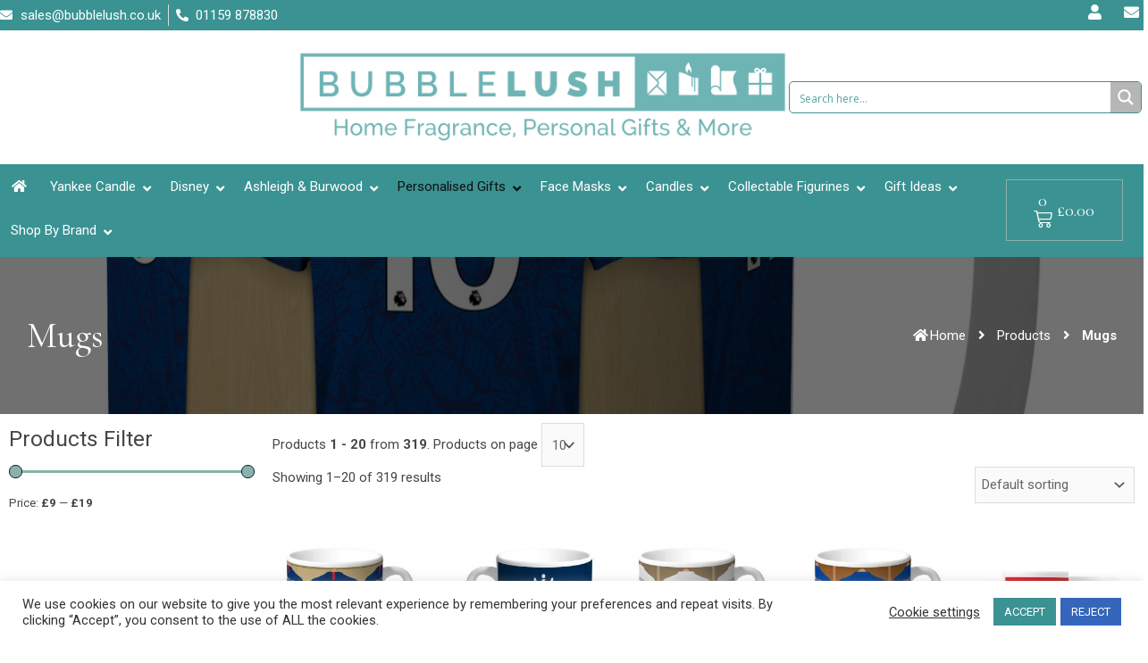

--- FILE ---
content_type: text/html; charset=UTF-8
request_url: https://www.bubblelush.co.uk/product-category/personalised-gifts/mugs-customizable/
body_size: 66384
content:
<!DOCTYPE html>
<html lang="en-US">
<head>
<meta charset="UTF-8">
<meta name="viewport" content="width=device-width, initial-scale=1">
<link rel="profile" href="https://gmpg.org/xfn/11"> 
<meta name='robots' content='index, follow, max-image-preview:large, max-snippet:-1, max-video-preview:-1' />
<!-- This site is optimized with the Yoast SEO plugin v23.3 - https://yoast.com/wordpress/plugins/seo/ -->
<title>Mugs Archives - Bubblelush Divine Gifts</title>
<link rel="canonical" href="https://www.bubblelush.co.uk/product-category/personalised-gifts/mugs-customizable/" />
<link rel="next" href="https://www.bubblelush.co.uk/product-category/personalised-gifts/mugs-customizable/page/2/" />
<meta property="og:locale" content="en_US" />
<meta property="og:type" content="article" />
<meta property="og:title" content="Mugs Archives - Bubblelush Divine Gifts" />
<meta property="og:url" content="https://www.bubblelush.co.uk/product-category/personalised-gifts/mugs-customizable/" />
<meta property="og:site_name" content="Bubblelush Divine Gifts" />
<meta name="twitter:card" content="summary_large_image" />
<script type="application/ld+json" class="yoast-schema-graph">{"@context":"https://schema.org","@graph":[{"@type":"CollectionPage","@id":"https://www.bubblelush.co.uk/product-category/personalised-gifts/mugs-customizable/","url":"https://www.bubblelush.co.uk/product-category/personalised-gifts/mugs-customizable/","name":"Mugs Archives - Bubblelush Divine Gifts","isPartOf":{"@id":"https://www.bubblelush.co.uk/#website"},"primaryImageOfPage":{"@id":"https://www.bubblelush.co.uk/product-category/personalised-gifts/mugs-customizable/#primaryimage"},"image":{"@id":"https://www.bubblelush.co.uk/product-category/personalised-gifts/mugs-customizable/#primaryimage"},"thumbnailUrl":"https://www.bubblelush.co.uk/wp-content/uploads/2020/07/P0805I96-scaled.jpg","breadcrumb":{"@id":"https://www.bubblelush.co.uk/product-category/personalised-gifts/mugs-customizable/#breadcrumb"},"inLanguage":"en-US"},{"@type":"ImageObject","inLanguage":"en-US","@id":"https://www.bubblelush.co.uk/product-category/personalised-gifts/mugs-customizable/#primaryimage","url":"https://www.bubblelush.co.uk/wp-content/uploads/2020/07/P0805I96-scaled.jpg","contentUrl":"https://www.bubblelush.co.uk/wp-content/uploads/2020/07/P0805I96-scaled.jpg","width":2560,"height":2560},{"@type":"BreadcrumbList","@id":"https://www.bubblelush.co.uk/product-category/personalised-gifts/mugs-customizable/#breadcrumb","itemListElement":[{"@type":"ListItem","position":1,"name":"Home","item":"https://www.bubblelush.co.uk/"},{"@type":"ListItem","position":2,"name":"Personalised Gifts","item":"https://www.bubblelush.co.uk/product-category/personalised-gifts/"},{"@type":"ListItem","position":3,"name":"Mugs"}]},{"@type":"WebSite","@id":"https://www.bubblelush.co.uk/#website","url":"https://www.bubblelush.co.uk/","name":"Bubblelush Divine Gifts","description":"Just another WordPress site","potentialAction":[{"@type":"SearchAction","target":{"@type":"EntryPoint","urlTemplate":"https://www.bubblelush.co.uk/?s={search_term_string}"},"query-input":"required name=search_term_string"}],"inLanguage":"en-US"}]}</script>
<!-- / Yoast SEO plugin. -->
<script type='application/javascript'  id='pys-version-script'>console.log('PixelYourSite Free version 9.7.1');</script>
<link rel="alternate" type="application/rss+xml" title="Bubblelush Divine Gifts &raquo; Feed" href="https://www.bubblelush.co.uk/feed/" />
<link rel="alternate" type="application/rss+xml" title="Bubblelush Divine Gifts &raquo; Comments Feed" href="https://www.bubblelush.co.uk/comments/feed/" />
<link rel="alternate" type="application/rss+xml" title="Bubblelush Divine Gifts &raquo; Mugs Category Feed" href="https://www.bubblelush.co.uk/product-category/personalised-gifts/mugs-customizable/feed/" />
<link rel='stylesheet' id='astra-theme-css-css' href='//www.bubblelush.co.uk/wp-content/cache/wpfc-minified/k1lfveqy/6kpbv.css' media='all' />
<style id='astra-theme-css-inline-css'>
:root{--ast-post-nav-space:0;--ast-container-default-xlg-padding:3em;--ast-container-default-lg-padding:3em;--ast-container-default-slg-padding:2em;--ast-container-default-md-padding:3em;--ast-container-default-sm-padding:3em;--ast-container-default-xs-padding:2.4em;--ast-container-default-xxs-padding:1.8em;--ast-code-block-background:#EEEEEE;--ast-comment-inputs-background:#FAFAFA;--ast-normal-container-width:1420px;--ast-narrow-container-width:750px;--ast-blog-title-font-weight:normal;--ast-blog-meta-weight:inherit;}html{font-size:93.75%;}a{color:#89b2aa;}a:hover,a:focus{color:#444647;}body,button,input,select,textarea,.ast-button,.ast-custom-button{font-family:-apple-system,BlinkMacSystemFont,Segoe UI,Roboto,Oxygen-Sans,Ubuntu,Cantarell,Helvetica Neue,sans-serif;font-weight:inherit;font-size:15px;font-size:1rem;line-height:var(--ast-body-line-height,1.65em);}blockquote{color:#000000;}.site-title{font-size:35px;font-size:2.3333333333333rem;display:block;}.site-header .site-description{font-size:15px;font-size:1rem;display:none;}.entry-title{font-size:26px;font-size:1.7333333333333rem;}.archive .ast-article-post .ast-article-inner,.blog .ast-article-post .ast-article-inner,.archive .ast-article-post .ast-article-inner:hover,.blog .ast-article-post .ast-article-inner:hover{overflow:hidden;}h1,.entry-content h1{font-size:40px;font-size:2.6666666666667rem;line-height:1.4em;}h2,.entry-content h2{font-size:32px;font-size:2.1333333333333rem;line-height:1.3em;}h3,.entry-content h3{font-size:26px;font-size:1.7333333333333rem;line-height:1.3em;}h4,.entry-content h4{font-size:24px;font-size:1.6rem;line-height:1.2em;}h5,.entry-content h5{font-size:20px;font-size:1.3333333333333rem;line-height:1.2em;}h6,.entry-content h6{font-size:16px;font-size:1.0666666666667rem;line-height:1.25em;}::selection{background-color:#89b2aa;color:#000000;}body,h1,.entry-title a,.entry-content h1,h2,.entry-content h2,h3,.entry-content h3,h4,.entry-content h4,h5,.entry-content h5,h6,.entry-content h6{color:#444647;}.tagcloud a:hover,.tagcloud a:focus,.tagcloud a.current-item{color:#000000;border-color:#89b2aa;background-color:#89b2aa;}input:focus,input[type="text"]:focus,input[type="email"]:focus,input[type="url"]:focus,input[type="password"]:focus,input[type="reset"]:focus,input[type="search"]:focus,textarea:focus{border-color:#89b2aa;}input[type="radio"]:checked,input[type=reset],input[type="checkbox"]:checked,input[type="checkbox"]:hover:checked,input[type="checkbox"]:focus:checked,input[type=range]::-webkit-slider-thumb{border-color:#89b2aa;background-color:#89b2aa;box-shadow:none;}.site-footer a:hover + .post-count,.site-footer a:focus + .post-count{background:#89b2aa;border-color:#89b2aa;}.single .nav-links .nav-previous,.single .nav-links .nav-next{color:#89b2aa;}.entry-meta,.entry-meta *{line-height:1.45;color:#89b2aa;}.entry-meta a:not(.ast-button):hover,.entry-meta a:not(.ast-button):hover *,.entry-meta a:not(.ast-button):focus,.entry-meta a:not(.ast-button):focus *,.page-links > .page-link,.page-links .page-link:hover,.post-navigation a:hover{color:#444647;}#cat option,.secondary .calendar_wrap thead a,.secondary .calendar_wrap thead a:visited{color:#89b2aa;}.secondary .calendar_wrap #today,.ast-progress-val span{background:#89b2aa;}.secondary a:hover + .post-count,.secondary a:focus + .post-count{background:#89b2aa;border-color:#89b2aa;}.calendar_wrap #today > a{color:#000000;}.page-links .page-link,.single .post-navigation a{color:#89b2aa;}.ast-search-menu-icon .search-form button.search-submit{padding:0 4px;}.ast-search-menu-icon form.search-form{padding-right:0;}.ast-header-search .ast-search-menu-icon.ast-dropdown-active .search-form,.ast-header-search .ast-search-menu-icon.ast-dropdown-active .search-field:focus{transition:all 0.2s;}.search-form input.search-field:focus{outline:none;}.widget-title,.widget .wp-block-heading{font-size:21px;font-size:1.4rem;color:#444647;}.ast-search-menu-icon.slide-search a:focus-visible:focus-visible,.astra-search-icon:focus-visible,#close:focus-visible,a:focus-visible,.ast-menu-toggle:focus-visible,.site .skip-link:focus-visible,.wp-block-loginout input:focus-visible,.wp-block-search.wp-block-search__button-inside .wp-block-search__inside-wrapper,.ast-header-navigation-arrow:focus-visible,.woocommerce .wc-proceed-to-checkout > .checkout-button:focus-visible,.woocommerce .woocommerce-MyAccount-navigation ul li a:focus-visible,.ast-orders-table__row .ast-orders-table__cell:focus-visible,.woocommerce .woocommerce-order-details .order-again > .button:focus-visible,.woocommerce .woocommerce-message a.button.wc-forward:focus-visible,.woocommerce #minus_qty:focus-visible,.woocommerce #plus_qty:focus-visible,a#ast-apply-coupon:focus-visible,.woocommerce .woocommerce-info a:focus-visible,.woocommerce .astra-shop-summary-wrap a:focus-visible,.woocommerce a.wc-forward:focus-visible,#ast-apply-coupon:focus-visible,.woocommerce-js .woocommerce-mini-cart-item a.remove:focus-visible,#close:focus-visible,.button.search-submit:focus-visible,#search_submit:focus,.normal-search:focus-visible,.ast-header-account-wrap:focus-visible,.woocommerce .ast-on-card-button.ast-quick-view-trigger:focus{outline-style:dotted;outline-color:inherit;outline-width:thin;}input:focus,input[type="text"]:focus,input[type="email"]:focus,input[type="url"]:focus,input[type="password"]:focus,input[type="reset"]:focus,input[type="search"]:focus,input[type="number"]:focus,textarea:focus,.wp-block-search__input:focus,[data-section="section-header-mobile-trigger"] .ast-button-wrap .ast-mobile-menu-trigger-minimal:focus,.ast-mobile-popup-drawer.active .menu-toggle-close:focus,.woocommerce-ordering select.orderby:focus,#ast-scroll-top:focus,#coupon_code:focus,.woocommerce-page #comment:focus,.woocommerce #reviews #respond input#submit:focus,.woocommerce a.add_to_cart_button:focus,.woocommerce .button.single_add_to_cart_button:focus,.woocommerce .woocommerce-cart-form button:focus,.woocommerce .woocommerce-cart-form__cart-item .quantity .qty:focus,.woocommerce .woocommerce-billing-fields .woocommerce-billing-fields__field-wrapper .woocommerce-input-wrapper > .input-text:focus,.woocommerce #order_comments:focus,.woocommerce #place_order:focus,.woocommerce .woocommerce-address-fields .woocommerce-address-fields__field-wrapper .woocommerce-input-wrapper > .input-text:focus,.woocommerce .woocommerce-MyAccount-content form button:focus,.woocommerce .woocommerce-MyAccount-content .woocommerce-EditAccountForm .woocommerce-form-row .woocommerce-Input.input-text:focus,.woocommerce .ast-woocommerce-container .woocommerce-pagination ul.page-numbers li a:focus,body #content .woocommerce form .form-row .select2-container--default .select2-selection--single:focus,#ast-coupon-code:focus,.woocommerce.woocommerce-js .quantity input[type=number]:focus,.woocommerce-js .woocommerce-mini-cart-item .quantity input[type=number]:focus,.woocommerce p#ast-coupon-trigger:focus{border-style:dotted;border-color:inherit;border-width:thin;}input{outline:none;}.woocommerce-js input[type=text]:focus,.woocommerce-js input[type=email]:focus,.woocommerce-js textarea:focus,input[type=number]:focus,.comments-area textarea#comment:focus,.comments-area textarea#comment:active,.comments-area .ast-comment-formwrap input[type="text"]:focus,.comments-area .ast-comment-formwrap input[type="text"]:active{outline-style:disable;outline-color:inherit;outline-width:thin;}.main-header-menu .menu-link,.ast-header-custom-item a{color:#444647;}.main-header-menu .menu-item:hover > .menu-link,.main-header-menu .menu-item:hover > .ast-menu-toggle,.main-header-menu .ast-masthead-custom-menu-items a:hover,.main-header-menu .menu-item.focus > .menu-link,.main-header-menu .menu-item.focus > .ast-menu-toggle,.main-header-menu .current-menu-item > .menu-link,.main-header-menu .current-menu-ancestor > .menu-link,.main-header-menu .current-menu-item > .ast-menu-toggle,.main-header-menu .current-menu-ancestor > .ast-menu-toggle{color:#89b2aa;}.header-main-layout-3 .ast-main-header-bar-alignment{margin-right:auto;}.header-main-layout-2 .site-header-section-left .ast-site-identity{text-align:left;}.ast-logo-title-inline .site-logo-img{padding-right:1em;}body .ast-oembed-container *{position:absolute;top:0;width:100%;height:100%;left:0;}body .wp-block-embed-pocket-casts .ast-oembed-container *{position:unset;}.ast-header-break-point .ast-mobile-menu-buttons-minimal.menu-toggle{background:transparent;color:#89b2aa;}.ast-header-break-point .ast-mobile-menu-buttons-outline.menu-toggle{background:transparent;border:1px solid #89b2aa;color:#89b2aa;}.ast-header-break-point .ast-mobile-menu-buttons-fill.menu-toggle{background:#89b2aa;}.ast-single-post-featured-section + article {margin-top: 2em;}.site-content .ast-single-post-featured-section img {width: 100%;overflow: hidden;object-fit: cover;}.site > .ast-single-related-posts-container {margin-top: 0;}@media (min-width: 922px) {.ast-desktop .ast-container--narrow {max-width: var(--ast-narrow-container-width);margin: 0 auto;}}.ast-page-builder-template .hentry {margin: 0;}.ast-page-builder-template .site-content > .ast-container {max-width: 100%;padding: 0;}.ast-page-builder-template .site .site-content #primary {padding: 0;margin: 0;}.ast-page-builder-template .no-results {text-align: center;margin: 4em auto;}.ast-page-builder-template .ast-pagination {padding: 2em;}.ast-page-builder-template .entry-header.ast-no-title.ast-no-thumbnail {margin-top: 0;}.ast-page-builder-template .entry-header.ast-header-without-markup {margin-top: 0;margin-bottom: 0;}.ast-page-builder-template .entry-header.ast-no-title.ast-no-meta {margin-bottom: 0;}.ast-page-builder-template.single .post-navigation {padding-bottom: 2em;}.ast-page-builder-template.single-post .site-content > .ast-container {max-width: 100%;}.ast-page-builder-template .entry-header {margin-top: 2em;margin-left: auto;margin-right: auto;}.ast-single-post.ast-page-builder-template .site-main > article,.woocommerce.ast-page-builder-template .site-main {padding-top: 2em;padding-left: 20px;padding-right: 20px;}.ast-page-builder-template .ast-archive-description {margin: 2em auto 0;padding-left: 20px;padding-right: 20px;}.ast-page-builder-template .ast-row {margin-left: 0;margin-right: 0;}.single.ast-page-builder-template .entry-header + .entry-content,.single.ast-page-builder-template .ast-single-entry-banner + .site-content article .entry-content {margin-bottom: 2em;}@media(min-width: 921px) {.ast-page-builder-template.archive.ast-right-sidebar .ast-row article,.ast-page-builder-template.archive.ast-left-sidebar .ast-row article {padding-left: 0;padding-right: 0;}}.ast-page-builder-template.ast-no-sidebar .entry-content .alignwide {margin-left: 0;margin-right: 0;}.footer-adv .footer-adv-overlay{border-top-style:solid;border-top-color:#7a7a7a;}.wp-block-buttons.aligncenter{justify-content:center;}.wp-block-buttons .wp-block-button.is-style-outline .wp-block-button__link.wp-element-button,.ast-outline-button,.wp-block-uagb-buttons-child .uagb-buttons-repeater.ast-outline-button{border-top-width:2px;border-right-width:2px;border-bottom-width:2px;border-left-width:2px;font-family:inherit;font-weight:inherit;line-height:1em;}.wp-block-button .wp-block-button__link.wp-element-button.is-style-outline:not(.has-background),.wp-block-button.is-style-outline>.wp-block-button__link.wp-element-button:not(.has-background),.ast-outline-button{background-color:transparent;}.entry-content[ast-blocks-layout] > figure{margin-bottom:1em;}#page{display:flex;flex-direction:column;min-height:100vh;}.ast-404-layout-1 h1.page-title{color:var(--ast-global-color-2);}.single .post-navigation a{line-height:1em;height:inherit;}.error-404 .page-sub-title{font-size:1.5rem;font-weight:inherit;}.search .site-content .content-area .search-form{margin-bottom:0;}#page .site-content{flex-grow:1;}.widget{margin-bottom:1.25em;}#secondary li{line-height:1.5em;}#secondary .wp-block-group h2{margin-bottom:0.7em;}#secondary h2{font-size:1.7rem;}.ast-separate-container .ast-article-post,.ast-separate-container .ast-article-single,.ast-separate-container .comment-respond{padding:3em;}.ast-separate-container .ast-article-single .ast-article-single{padding:0;}.ast-article-single .wp-block-post-template-is-layout-grid{padding-left:0;}.ast-separate-container .comments-title,.ast-narrow-container .comments-title{padding:1.5em 2em;}.ast-page-builder-template .comment-form-textarea,.ast-comment-formwrap .ast-grid-common-col{padding:0;}.ast-comment-formwrap{padding:0;display:inline-flex;column-gap:20px;width:100%;margin-left:0;margin-right:0;}.comments-area textarea#comment:focus,.comments-area textarea#comment:active,.comments-area .ast-comment-formwrap input[type="text"]:focus,.comments-area .ast-comment-formwrap input[type="text"]:active {box-shadow:none;outline:none;}.archive.ast-page-builder-template .entry-header{margin-top:2em;}.ast-page-builder-template .ast-comment-formwrap{width:100%;}.entry-title{margin-bottom:0.5em;}.ast-archive-description p{font-size:inherit;font-weight:inherit;line-height:inherit;}.ast-separate-container .ast-comment-list li.depth-1,.hentry{margin-bottom:2em;}@media (min-width:921px){.ast-left-sidebar.ast-page-builder-template #secondary,.archive.ast-right-sidebar.ast-page-builder-template .site-main{padding-left:20px;padding-right:20px;}}@media (max-width:544px){.ast-comment-formwrap.ast-row{column-gap:10px;display:inline-block;}#ast-commentform .ast-grid-common-col{position:relative;width:100%;}}@media (min-width:1201px){.ast-separate-container .ast-article-post,.ast-separate-container .ast-article-single,.ast-separate-container .ast-author-box,.ast-separate-container .ast-404-layout-1,.ast-separate-container .no-results{padding:3em;}}@media (max-width:921px){.ast-separate-container #primary,.ast-separate-container #secondary{padding:1.5em 0;}#primary,#secondary{padding:1.5em 0;margin:0;}.ast-left-sidebar #content > .ast-container{display:flex;flex-direction:column-reverse;width:100%;}}@media (min-width:922px){.ast-separate-container.ast-right-sidebar #primary,.ast-separate-container.ast-left-sidebar #primary{border:0;}.search-no-results.ast-separate-container #primary{margin-bottom:4em;}}.wp-block-button .wp-block-button__link{color:#000000;}.wp-block-button .wp-block-button__link:hover,.wp-block-button .wp-block-button__link:focus{color:#ffffff;background-color:#444647;border-color:#444647;}.elementor-widget-heading h1.elementor-heading-title{line-height:1.4em;}.elementor-widget-heading h2.elementor-heading-title{line-height:1.3em;}.elementor-widget-heading h3.elementor-heading-title{line-height:1.3em;}.elementor-widget-heading h4.elementor-heading-title{line-height:1.2em;}.elementor-widget-heading h5.elementor-heading-title{line-height:1.2em;}.elementor-widget-heading h6.elementor-heading-title{line-height:1.25em;}.wp-block-button .wp-block-button__link,.wp-block-search .wp-block-search__button,body .wp-block-file .wp-block-file__button{border-color:#89b2aa;background-color:#89b2aa;color:#000000;font-family:inherit;font-weight:inherit;line-height:1em;padding-top:10px;padding-right:40px;padding-bottom:10px;padding-left:40px;}.menu-toggle,button,.ast-button,.ast-custom-button,.button,input#submit,input[type="button"],input[type="submit"],input[type="reset"],form[CLASS*="wp-block-search__"].wp-block-search .wp-block-search__inside-wrapper .wp-block-search__button,body .wp-block-file .wp-block-file__button,.search .search-submit{border-style:solid;border-top-width:0;border-right-width:0;border-left-width:0;border-bottom-width:0;color:#000000;border-color:#89b2aa;background-color:#89b2aa;padding-top:10px;padding-right:40px;padding-bottom:10px;padding-left:40px;font-family:inherit;font-weight:inherit;line-height:1em;}button:focus,.menu-toggle:hover,button:hover,.ast-button:hover,.ast-custom-button:hover .button:hover,.ast-custom-button:hover ,input[type=reset]:hover,input[type=reset]:focus,input#submit:hover,input#submit:focus,input[type="button"]:hover,input[type="button"]:focus,input[type="submit"]:hover,input[type="submit"]:focus,form[CLASS*="wp-block-search__"].wp-block-search .wp-block-search__inside-wrapper .wp-block-search__button:hover,form[CLASS*="wp-block-search__"].wp-block-search .wp-block-search__inside-wrapper .wp-block-search__button:focus,body .wp-block-file .wp-block-file__button:hover,body .wp-block-file .wp-block-file__button:focus{color:#ffffff;background-color:#444647;border-color:#444647;}form[CLASS*="wp-block-search__"].wp-block-search .wp-block-search__inside-wrapper .wp-block-search__button.has-icon{padding-top:calc(10px - 3px);padding-right:calc(40px - 3px);padding-bottom:calc(10px - 3px);padding-left:calc(40px - 3px);}@media (max-width:921px){.ast-mobile-header-stack .main-header-bar .ast-search-menu-icon{display:inline-block;}.ast-header-break-point.ast-header-custom-item-outside .ast-mobile-header-stack .main-header-bar .ast-search-icon{margin:0;}.ast-comment-avatar-wrap img{max-width:2.5em;}.ast-comment-meta{padding:0 1.8888em 1.3333em;}.ast-separate-container .ast-comment-list li.depth-1{padding:1.5em 2.14em;}.ast-separate-container .comment-respond{padding:2em 2.14em;}}@media (min-width:544px){.ast-container{max-width:100%;}}@media (max-width:544px){.ast-separate-container .ast-article-post,.ast-separate-container .ast-article-single,.ast-separate-container .comments-title,.ast-separate-container .ast-archive-description{padding:1.5em 1em;}.ast-separate-container #content .ast-container{padding-left:0.54em;padding-right:0.54em;}.ast-separate-container .ast-comment-list .bypostauthor{padding:.5em;}.ast-search-menu-icon.ast-dropdown-active .search-field{width:170px;}.site-branding img,.site-header .site-logo-img .custom-logo-link img{max-width:100%;}} #ast-mobile-header .ast-site-header-cart-li a{pointer-events:none;}@media (max-width:921px){.site-title{display:block;}.site-header .site-description{display:none;}h1,.entry-content h1{font-size:30px;}h2,.entry-content h2{font-size:25px;}h3,.entry-content h3{font-size:20px;}}@media (max-width:544px){.site-title{display:block;}.site-header .site-description{display:none;}h1,.entry-content h1{font-size:30px;}h2,.entry-content h2{font-size:25px;}h3,.entry-content h3{font-size:20px;}}@media (max-width:921px){html{font-size:85.5%;}}@media (max-width:544px){html{font-size:85.5%;}}@media (min-width:922px){.ast-container{max-width:1460px;}}@font-face {font-family: "Astra";src: url(https://www.bubblelush.co.uk/wp-content/themes/astra/assets/fonts/astra.woff) format("woff"),url(https://www.bubblelush.co.uk/wp-content/themes/astra/assets/fonts/astra.ttf) format("truetype"),url(https://www.bubblelush.co.uk/wp-content/themes/astra/assets/fonts/astra.svg#astra) format("svg");font-weight: normal;font-style: normal;font-display: fallback;}@media (max-width:921px) {.main-header-bar .main-header-bar-navigation{display:none;}}.ast-blog-layout-classic-grid .ast-article-inner{box-shadow:0px 6px 15px -2px rgba(16,24,40,0.05);}.ast-separate-container .ast-blog-layout-classic-grid .ast-article-inner,.ast-plain-container .ast-blog-layout-classic-grid .ast-article-inner{height:100%;}.ast-blog-layout-6-grid .ast-blog-featured-section:before {content: "";}.cat-links.badge a,.tags-links.badge a {padding: 4px 8px;border-radius: 3px;font-weight: 400;}.cat-links.underline a,.tags-links.underline a{text-decoration: underline;}.ast-desktop .main-header-menu.submenu-with-border .sub-menu,.ast-desktop .main-header-menu.submenu-with-border .astra-full-megamenu-wrapper{border-color:#89b2aa;}.ast-desktop .main-header-menu.submenu-with-border .sub-menu{border-top-width:2px;border-style:solid;}.ast-desktop .main-header-menu.submenu-with-border .sub-menu .sub-menu{top:-2px;}.ast-desktop .main-header-menu.submenu-with-border .sub-menu .menu-link,.ast-desktop .main-header-menu.submenu-with-border .children .menu-link{border-bottom-width:0px;border-style:solid;border-color:#eaeaea;}@media (min-width:922px){.main-header-menu .sub-menu .menu-item.ast-left-align-sub-menu:hover > .sub-menu,.main-header-menu .sub-menu .menu-item.ast-left-align-sub-menu.focus > .sub-menu{margin-left:-0px;}}.ast-small-footer{border-top-style:solid;border-top-width:1px;border-top-color:#7a7a7a;}.ast-small-footer-wrap{text-align:center;}.site .comments-area{padding-bottom:3em;}.ast-header-break-point.ast-header-custom-item-inside .main-header-bar .main-header-bar-navigation .ast-search-icon {display: none;}.ast-header-break-point.ast-header-custom-item-inside .main-header-bar .ast-search-menu-icon .search-form {padding: 0;display: block;overflow: hidden;}.ast-header-break-point .ast-header-custom-item .widget:last-child {margin-bottom: 1em;}.ast-header-custom-item .widget {margin: 0.5em;display: inline-block;vertical-align: middle;}.ast-header-custom-item .widget p {margin-bottom: 0;}.ast-header-custom-item .widget li {width: auto;}.ast-header-custom-item-inside .button-custom-menu-item .menu-link {display: none;}.ast-header-custom-item-inside.ast-header-break-point .button-custom-menu-item .ast-custom-button-link {display: none;}.ast-header-custom-item-inside.ast-header-break-point .button-custom-menu-item .menu-link {display: block;}.ast-header-break-point.ast-header-custom-item-outside .main-header-bar .ast-search-icon {margin-right: 1em;}.ast-header-break-point.ast-header-custom-item-inside .main-header-bar .ast-search-menu-icon .search-field,.ast-header-break-point.ast-header-custom-item-inside .main-header-bar .ast-search-menu-icon.ast-inline-search .search-field {width: 100%;padding-right: 5.5em;}.ast-header-break-point.ast-header-custom-item-inside .main-header-bar .ast-search-menu-icon .search-submit {display: block;position: absolute;height: 100%;top: 0;right: 0;padding: 0 1em;border-radius: 0;}.ast-header-break-point .ast-header-custom-item .ast-masthead-custom-menu-items {padding-left: 20px;padding-right: 20px;margin-bottom: 1em;margin-top: 1em;}.ast-header-custom-item-inside.ast-header-break-point .button-custom-menu-item {padding-left: 0;padding-right: 0;margin-top: 0;margin-bottom: 0;}.astra-icon-down_arrow::after {content: "\e900";font-family: Astra;}.astra-icon-close::after {content: "\e5cd";font-family: Astra;}.astra-icon-drag_handle::after {content: "\e25d";font-family: Astra;}.astra-icon-format_align_justify::after {content: "\e235";font-family: Astra;}.astra-icon-menu::after {content: "\e5d2";font-family: Astra;}.astra-icon-reorder::after {content: "\e8fe";font-family: Astra;}.astra-icon-search::after {content: "\e8b6";font-family: Astra;}.astra-icon-zoom_in::after {content: "\e56b";font-family: Astra;}.astra-icon-check-circle::after {content: "\e901";font-family: Astra;}.astra-icon-shopping-cart::after {content: "\f07a";font-family: Astra;}.astra-icon-shopping-bag::after {content: "\f290";font-family: Astra;}.astra-icon-shopping-basket::after {content: "\f291";font-family: Astra;}.astra-icon-circle-o::after {content: "\e903";font-family: Astra;}.astra-icon-certificate::after {content: "\e902";font-family: Astra;}.wp-block-file {display: flex;align-items: center;flex-wrap: wrap;justify-content: space-between;}.wp-block-pullquote {border: none;}.wp-block-pullquote blockquote::before {content: "\201D";font-family: "Helvetica",sans-serif;display: flex;transform: rotate( 180deg );font-size: 6rem;font-style: normal;line-height: 1;font-weight: bold;align-items: center;justify-content: center;}.has-text-align-right > blockquote::before {justify-content: flex-start;}.has-text-align-left > blockquote::before {justify-content: flex-end;}figure.wp-block-pullquote.is-style-solid-color blockquote {max-width: 100%;text-align: inherit;}html body {--wp--custom--ast-default-block-top-padding: 3em;--wp--custom--ast-default-block-right-padding: 3em;--wp--custom--ast-default-block-bottom-padding: 3em;--wp--custom--ast-default-block-left-padding: 3em;--wp--custom--ast-container-width: 1420px;--wp--custom--ast-content-width-size: 1420px;--wp--custom--ast-wide-width-size: calc(1420px + var(--wp--custom--ast-default-block-left-padding) + var(--wp--custom--ast-default-block-right-padding));}.ast-narrow-container {--wp--custom--ast-content-width-size: 750px;--wp--custom--ast-wide-width-size: 750px;}@media(max-width: 921px) {html body {--wp--custom--ast-default-block-top-padding: 3em;--wp--custom--ast-default-block-right-padding: 2em;--wp--custom--ast-default-block-bottom-padding: 3em;--wp--custom--ast-default-block-left-padding: 2em;}}@media(max-width: 544px) {html body {--wp--custom--ast-default-block-top-padding: 3em;--wp--custom--ast-default-block-right-padding: 1.5em;--wp--custom--ast-default-block-bottom-padding: 3em;--wp--custom--ast-default-block-left-padding: 1.5em;}}.entry-content > .wp-block-group,.entry-content > .wp-block-cover,.entry-content > .wp-block-columns {padding-top: var(--wp--custom--ast-default-block-top-padding);padding-right: var(--wp--custom--ast-default-block-right-padding);padding-bottom: var(--wp--custom--ast-default-block-bottom-padding);padding-left: var(--wp--custom--ast-default-block-left-padding);}.ast-plain-container.ast-no-sidebar .entry-content > .alignfull,.ast-page-builder-template .ast-no-sidebar .entry-content > .alignfull {margin-left: calc( -50vw + 50%);margin-right: calc( -50vw + 50%);max-width: 100vw;width: 100vw;}.ast-plain-container.ast-no-sidebar .entry-content .alignfull .alignfull,.ast-page-builder-template.ast-no-sidebar .entry-content .alignfull .alignfull,.ast-plain-container.ast-no-sidebar .entry-content .alignfull .alignwide,.ast-page-builder-template.ast-no-sidebar .entry-content .alignfull .alignwide,.ast-plain-container.ast-no-sidebar .entry-content .alignwide .alignfull,.ast-page-builder-template.ast-no-sidebar .entry-content .alignwide .alignfull,.ast-plain-container.ast-no-sidebar .entry-content .alignwide .alignwide,.ast-page-builder-template.ast-no-sidebar .entry-content .alignwide .alignwide,.ast-plain-container.ast-no-sidebar .entry-content .wp-block-column .alignfull,.ast-page-builder-template.ast-no-sidebar .entry-content .wp-block-column .alignfull,.ast-plain-container.ast-no-sidebar .entry-content .wp-block-column .alignwide,.ast-page-builder-template.ast-no-sidebar .entry-content .wp-block-column .alignwide {margin-left: auto;margin-right: auto;width: 100%;}[ast-blocks-layout] .wp-block-separator:not(.is-style-dots) {height: 0;}[ast-blocks-layout] .wp-block-separator {margin: 20px auto;}[ast-blocks-layout] .wp-block-separator:not(.is-style-wide):not(.is-style-dots) {max-width: 100px;}[ast-blocks-layout] .wp-block-separator.has-background {padding: 0;}.entry-content[ast-blocks-layout] > * {max-width: var(--wp--custom--ast-content-width-size);margin-left: auto;margin-right: auto;}.entry-content[ast-blocks-layout] > .alignwide {max-width: var(--wp--custom--ast-wide-width-size);}.entry-content[ast-blocks-layout] .alignfull {max-width: none;}.entry-content .wp-block-columns {margin-bottom: 0;}blockquote {margin: 1.5em;border-color: rgba(0,0,0,0.05);}.wp-block-quote:not(.has-text-align-right):not(.has-text-align-center) {border-left: 5px solid rgba(0,0,0,0.05);}.has-text-align-right > blockquote,blockquote.has-text-align-right {border-right: 5px solid rgba(0,0,0,0.05);}.has-text-align-left > blockquote,blockquote.has-text-align-left {border-left: 5px solid rgba(0,0,0,0.05);}.wp-block-site-tagline,.wp-block-latest-posts .read-more {margin-top: 15px;}.wp-block-loginout p label {display: block;}.wp-block-loginout p:not(.login-remember):not(.login-submit) input {width: 100%;}.wp-block-loginout input:focus {border-color: transparent;}.wp-block-loginout input:focus {outline: thin dotted;}.entry-content .wp-block-media-text .wp-block-media-text__content {padding: 0 0 0 8%;}.entry-content .wp-block-media-text.has-media-on-the-right .wp-block-media-text__content {padding: 0 8% 0 0;}.entry-content .wp-block-media-text.has-background .wp-block-media-text__content {padding: 8%;}.entry-content .wp-block-cover:not([class*="background-color"]) .wp-block-cover__inner-container,.entry-content .wp-block-cover:not([class*="background-color"]) .wp-block-cover-image-text,.entry-content .wp-block-cover:not([class*="background-color"]) .wp-block-cover-text,.entry-content .wp-block-cover-image:not([class*="background-color"]) .wp-block-cover__inner-container,.entry-content .wp-block-cover-image:not([class*="background-color"]) .wp-block-cover-image-text,.entry-content .wp-block-cover-image:not([class*="background-color"]) .wp-block-cover-text {color: var(--ast-global-color-5);}.wp-block-loginout .login-remember input {width: 1.1rem;height: 1.1rem;margin: 0 5px 4px 0;vertical-align: middle;}.wp-block-latest-posts > li > *:first-child,.wp-block-latest-posts:not(.is-grid) > li:first-child {margin-top: 0;}.entry-content .wp-block-buttons,.entry-content .wp-block-uagb-buttons {margin-bottom: 1.5em;}.wp-block-search__inside-wrapper .wp-block-search__input {padding: 0 10px;color: var(--ast-global-color-3);background: var(--ast-global-color-5);border-color: var(--ast-border-color);}.wp-block-latest-posts .read-more {margin-bottom: 1.5em;}.wp-block-search__no-button .wp-block-search__inside-wrapper .wp-block-search__input {padding-top: 5px;padding-bottom: 5px;}.wp-block-latest-posts .wp-block-latest-posts__post-date,.wp-block-latest-posts .wp-block-latest-posts__post-author {font-size: 1rem;}.wp-block-latest-posts > li > *,.wp-block-latest-posts:not(.is-grid) > li {margin-top: 12px;margin-bottom: 12px;}.ast-page-builder-template .entry-content[ast-blocks-layout] > *,.ast-page-builder-template .entry-content[ast-blocks-layout] > .alignfull > * {max-width: none;}.ast-page-builder-template .entry-content[ast-blocks-layout] > .alignwide > * {max-width: var(--wp--custom--ast-wide-width-size);}.ast-page-builder-template .entry-content[ast-blocks-layout] > .inherit-container-width > *,.ast-page-builder-template .entry-content[ast-blocks-layout] > * > *,.entry-content[ast-blocks-layout] > .wp-block-cover .wp-block-cover__inner-container {max-width: var(--wp--custom--ast-content-width-size) ;margin-left: auto;margin-right: auto;}.entry-content[ast-blocks-layout] .wp-block-cover:not(.alignleft):not(.alignright) {width: auto;}@media(max-width: 1200px) {.ast-separate-container .entry-content > .alignfull,.ast-separate-container .entry-content[ast-blocks-layout] > .alignwide,.ast-plain-container .entry-content[ast-blocks-layout] > .alignwide,.ast-plain-container .entry-content .alignfull {margin-left: calc(-1 * min(var(--ast-container-default-xlg-padding),20px)) ;margin-right: calc(-1 * min(var(--ast-container-default-xlg-padding),20px));}}@media(min-width: 1201px) {.ast-separate-container .entry-content > .alignfull {margin-left: calc(-1 * var(--ast-container-default-xlg-padding) );margin-right: calc(-1 * var(--ast-container-default-xlg-padding) );}.ast-separate-container .entry-content[ast-blocks-layout] > .alignwide,.ast-plain-container .entry-content[ast-blocks-layout] > .alignwide {margin-left: calc(-1 * var(--wp--custom--ast-default-block-left-padding) );margin-right: calc(-1 * var(--wp--custom--ast-default-block-right-padding) );}}@media(min-width: 921px) {.ast-separate-container .entry-content .wp-block-group.alignwide:not(.inherit-container-width) > :where(:not(.alignleft):not(.alignright)),.ast-plain-container .entry-content .wp-block-group.alignwide:not(.inherit-container-width) > :where(:not(.alignleft):not(.alignright)) {max-width: calc( var(--wp--custom--ast-content-width-size) + 80px );}.ast-plain-container.ast-right-sidebar .entry-content[ast-blocks-layout] .alignfull,.ast-plain-container.ast-left-sidebar .entry-content[ast-blocks-layout] .alignfull {margin-left: -60px;margin-right: -60px;}}@media(min-width: 544px) {.entry-content > .alignleft {margin-right: 20px;}.entry-content > .alignright {margin-left: 20px;}}@media (max-width:544px){.wp-block-columns .wp-block-column:not(:last-child){margin-bottom:20px;}.wp-block-latest-posts{margin:0;}}@media( max-width: 600px ) {.entry-content .wp-block-media-text .wp-block-media-text__content,.entry-content .wp-block-media-text.has-media-on-the-right .wp-block-media-text__content {padding: 8% 0 0;}.entry-content .wp-block-media-text.has-background .wp-block-media-text__content {padding: 8%;}}.ast-page-builder-template .entry-header {padding-left: 0;}.ast-narrow-container .site-content .wp-block-uagb-image--align-full .wp-block-uagb-image__figure {max-width: 100%;margin-left: auto;margin-right: auto;}:root .has-ast-global-color-0-color{color:var(--ast-global-color-0);}:root .has-ast-global-color-0-background-color{background-color:var(--ast-global-color-0);}:root .wp-block-button .has-ast-global-color-0-color{color:var(--ast-global-color-0);}:root .wp-block-button .has-ast-global-color-0-background-color{background-color:var(--ast-global-color-0);}:root .has-ast-global-color-1-color{color:var(--ast-global-color-1);}:root .has-ast-global-color-1-background-color{background-color:var(--ast-global-color-1);}:root .wp-block-button .has-ast-global-color-1-color{color:var(--ast-global-color-1);}:root .wp-block-button .has-ast-global-color-1-background-color{background-color:var(--ast-global-color-1);}:root .has-ast-global-color-2-color{color:var(--ast-global-color-2);}:root .has-ast-global-color-2-background-color{background-color:var(--ast-global-color-2);}:root .wp-block-button .has-ast-global-color-2-color{color:var(--ast-global-color-2);}:root .wp-block-button .has-ast-global-color-2-background-color{background-color:var(--ast-global-color-2);}:root .has-ast-global-color-3-color{color:var(--ast-global-color-3);}:root .has-ast-global-color-3-background-color{background-color:var(--ast-global-color-3);}:root .wp-block-button .has-ast-global-color-3-color{color:var(--ast-global-color-3);}:root .wp-block-button .has-ast-global-color-3-background-color{background-color:var(--ast-global-color-3);}:root .has-ast-global-color-4-color{color:var(--ast-global-color-4);}:root .has-ast-global-color-4-background-color{background-color:var(--ast-global-color-4);}:root .wp-block-button .has-ast-global-color-4-color{color:var(--ast-global-color-4);}:root .wp-block-button .has-ast-global-color-4-background-color{background-color:var(--ast-global-color-4);}:root .has-ast-global-color-5-color{color:var(--ast-global-color-5);}:root .has-ast-global-color-5-background-color{background-color:var(--ast-global-color-5);}:root .wp-block-button .has-ast-global-color-5-color{color:var(--ast-global-color-5);}:root .wp-block-button .has-ast-global-color-5-background-color{background-color:var(--ast-global-color-5);}:root .has-ast-global-color-6-color{color:var(--ast-global-color-6);}:root .has-ast-global-color-6-background-color{background-color:var(--ast-global-color-6);}:root .wp-block-button .has-ast-global-color-6-color{color:var(--ast-global-color-6);}:root .wp-block-button .has-ast-global-color-6-background-color{background-color:var(--ast-global-color-6);}:root .has-ast-global-color-7-color{color:var(--ast-global-color-7);}:root .has-ast-global-color-7-background-color{background-color:var(--ast-global-color-7);}:root .wp-block-button .has-ast-global-color-7-color{color:var(--ast-global-color-7);}:root .wp-block-button .has-ast-global-color-7-background-color{background-color:var(--ast-global-color-7);}:root .has-ast-global-color-8-color{color:var(--ast-global-color-8);}:root .has-ast-global-color-8-background-color{background-color:var(--ast-global-color-8);}:root .wp-block-button .has-ast-global-color-8-color{color:var(--ast-global-color-8);}:root .wp-block-button .has-ast-global-color-8-background-color{background-color:var(--ast-global-color-8);}:root{--ast-global-color-0:#0170B9;--ast-global-color-1:#3a3a3a;--ast-global-color-2:#3a3a3a;--ast-global-color-3:#4B4F58;--ast-global-color-4:#F5F5F5;--ast-global-color-5:#FFFFFF;--ast-global-color-6:#E5E5E5;--ast-global-color-7:#424242;--ast-global-color-8:#000000;}:root {--ast-border-color : var(--ast-global-color-6);}.ast-breadcrumbs .trail-browse,.ast-breadcrumbs .trail-items,.ast-breadcrumbs .trail-items li{display:inline-block;margin:0;padding:0;border:none;background:inherit;text-indent:0;text-decoration:none;}.ast-breadcrumbs .trail-browse{font-size:inherit;font-style:inherit;font-weight:inherit;color:inherit;}.ast-breadcrumbs .trail-items{list-style:none;}.trail-items li::after{padding:0 0.3em;content:"\00bb";}.trail-items li:last-of-type::after{display:none;}h1,.entry-content h1,h2,.entry-content h2,h3,.entry-content h3,h4,.entry-content h4,h5,.entry-content h5,h6,.entry-content h6{color:var(--ast-global-color-2);}.elementor-posts-container [CLASS*="ast-width-"]{width:100%;}.elementor-template-full-width .ast-container{display:block;}.elementor-screen-only,.screen-reader-text,.screen-reader-text span,.ui-helper-hidden-accessible{top:0 !important;}@media (max-width:544px){.elementor-element .elementor-wc-products .woocommerce[class*="columns-"] ul.products li.product{width:auto;margin:0;}.elementor-element .woocommerce .woocommerce-result-count{float:none;}}.ast-header-break-point .main-header-bar{border-bottom-width:1px;}@media (min-width:922px){.main-header-bar{border-bottom-width:1px;}}.main-header-menu .menu-item, #astra-footer-menu .menu-item, .main-header-bar .ast-masthead-custom-menu-items{-js-display:flex;display:flex;-webkit-box-pack:center;-webkit-justify-content:center;-moz-box-pack:center;-ms-flex-pack:center;justify-content:center;-webkit-box-orient:vertical;-webkit-box-direction:normal;-webkit-flex-direction:column;-moz-box-orient:vertical;-moz-box-direction:normal;-ms-flex-direction:column;flex-direction:column;}.main-header-menu > .menu-item > .menu-link, #astra-footer-menu > .menu-item > .menu-link{height:100%;-webkit-box-align:center;-webkit-align-items:center;-moz-box-align:center;-ms-flex-align:center;align-items:center;-js-display:flex;display:flex;}.ast-primary-menu-disabled .main-header-bar .ast-masthead-custom-menu-items{flex:unset;}.main-header-menu .sub-menu .menu-item.menu-item-has-children > .menu-link:after{position:absolute;right:1em;top:50%;transform:translate(0,-50%) rotate(270deg);}.ast-header-break-point .main-header-bar .main-header-bar-navigation .page_item_has_children > .ast-menu-toggle::before, .ast-header-break-point .main-header-bar .main-header-bar-navigation .menu-item-has-children > .ast-menu-toggle::before, .ast-mobile-popup-drawer .main-header-bar-navigation .menu-item-has-children>.ast-menu-toggle::before, .ast-header-break-point .ast-mobile-header-wrap .main-header-bar-navigation .menu-item-has-children > .ast-menu-toggle::before{font-weight:bold;content:"\e900";font-family:Astra;text-decoration:inherit;display:inline-block;}.ast-header-break-point .main-navigation ul.sub-menu .menu-item .menu-link:before{content:"\e900";font-family:Astra;font-size:.65em;text-decoration:inherit;display:inline-block;transform:translate(0, -2px) rotateZ(270deg);margin-right:5px;}.widget_search .search-form:after{font-family:Astra;font-size:1.2em;font-weight:normal;content:"\e8b6";position:absolute;top:50%;right:15px;transform:translate(0, -50%);}.astra-search-icon::before{content:"\e8b6";font-family:Astra;font-style:normal;font-weight:normal;text-decoration:inherit;text-align:center;-webkit-font-smoothing:antialiased;-moz-osx-font-smoothing:grayscale;z-index:3;}.main-header-bar .main-header-bar-navigation .page_item_has_children > a:after, .main-header-bar .main-header-bar-navigation .menu-item-has-children > a:after, .menu-item-has-children .ast-header-navigation-arrow:after{content:"\e900";display:inline-block;font-family:Astra;font-size:.6rem;font-weight:bold;text-rendering:auto;-webkit-font-smoothing:antialiased;-moz-osx-font-smoothing:grayscale;margin-left:10px;line-height:normal;}.menu-item-has-children .sub-menu .ast-header-navigation-arrow:after{margin-left:0;}.ast-mobile-popup-drawer .main-header-bar-navigation .ast-submenu-expanded>.ast-menu-toggle::before{transform:rotateX(180deg);}.ast-header-break-point .main-header-bar-navigation .menu-item-has-children > .menu-link:after{display:none;}@media (min-width:922px){.ast-builder-menu .main-navigation > ul > li:last-child a{margin-right:0;}}.ast-separate-container .ast-article-inner{background-color:transparent;background-image:none;}.ast-separate-container .ast-article-post{background-color:var(--ast-global-color-5);}@media (max-width:921px){.ast-separate-container .ast-article-post{background-color:var(--ast-global-color-5);}}@media (max-width:544px){.ast-separate-container .ast-article-post{background-color:var(--ast-global-color-5);}}.ast-separate-container .ast-article-single:not(.ast-related-post), .woocommerce.ast-separate-container .ast-woocommerce-container, .ast-separate-container .error-404, .ast-separate-container .no-results, .single.ast-separate-container .site-main .ast-author-meta, .ast-separate-container .related-posts-title-wrapper,.ast-separate-container .comments-count-wrapper, .ast-box-layout.ast-plain-container .site-content,.ast-padded-layout.ast-plain-container .site-content, .ast-separate-container .ast-archive-description, .ast-separate-container .comments-area .comment-respond, .ast-separate-container .comments-area .ast-comment-list li, .ast-separate-container .comments-area .comments-title{background-color:var(--ast-global-color-5);}@media (max-width:921px){.ast-separate-container .ast-article-single:not(.ast-related-post), .woocommerce.ast-separate-container .ast-woocommerce-container, .ast-separate-container .error-404, .ast-separate-container .no-results, .single.ast-separate-container .site-main .ast-author-meta, .ast-separate-container .related-posts-title-wrapper,.ast-separate-container .comments-count-wrapper, .ast-box-layout.ast-plain-container .site-content,.ast-padded-layout.ast-plain-container .site-content, .ast-separate-container .ast-archive-description{background-color:var(--ast-global-color-5);}}@media (max-width:544px){.ast-separate-container .ast-article-single:not(.ast-related-post), .woocommerce.ast-separate-container .ast-woocommerce-container, .ast-separate-container .error-404, .ast-separate-container .no-results, .single.ast-separate-container .site-main .ast-author-meta, .ast-separate-container .related-posts-title-wrapper,.ast-separate-container .comments-count-wrapper, .ast-box-layout.ast-plain-container .site-content,.ast-padded-layout.ast-plain-container .site-content, .ast-separate-container .ast-archive-description{background-color:var(--ast-global-color-5);}}.ast-separate-container.ast-two-container #secondary .widget{background-color:var(--ast-global-color-5);}@media (max-width:921px){.ast-separate-container.ast-two-container #secondary .widget{background-color:var(--ast-global-color-5);}}@media (max-width:544px){.ast-separate-container.ast-two-container #secondary .widget{background-color:var(--ast-global-color-5);}}:root{--e-global-color-astglobalcolor0:#0170B9;--e-global-color-astglobalcolor1:#3a3a3a;--e-global-color-astglobalcolor2:#3a3a3a;--e-global-color-astglobalcolor3:#4B4F58;--e-global-color-astglobalcolor4:#F5F5F5;--e-global-color-astglobalcolor5:#FFFFFF;--e-global-color-astglobalcolor6:#E5E5E5;--e-global-color-astglobalcolor7:#424242;--e-global-color-astglobalcolor8:#000000;}.ast-pagination .next.page-numbers{display:inherit;float:none;}.ast-pagination a, .nav-links a{color:#89b2aa;}.ast-pagination a:hover, .ast-pagination a:focus, .ast-pagination > span:hover:not(.dots), .ast-pagination > span.current{color:#444647;}@media (max-width:544px){.ast-pagination .next:focus, .ast-pagination .prev:focus{width:100% !important;}}.ast-pagination .prev.page-numbers,.ast-pagination .next.page-numbers {padding: 0 1.5em;height: 2.33333em;line-height: calc(2.33333em - 3px);}.ast-pagination-default .ast-pagination .next.page-numbers {padding-right: 0;}.ast-pagination-default .ast-pagination .prev.page-numbers {padding-left: 0;}.ast-pagination-default .post-page-numbers.current .page-link,.ast-pagination-default .ast-pagination .page-numbers.current {border-radius: 2px;}.ast-pagination {display: inline-block;width: 100%;padding-top: 2em;text-align: center;}.ast-pagination .page-numbers {display: inline-block;width: 2.33333em;height: 2.33333em;font-size: 16px;font-size: 1.06666rem;line-height: calc(2.33333em - 3px);font-weight: 500;}.ast-pagination .nav-links {display: inline-block;width: 100%;}@media (max-width: 420px) {.ast-pagination .prev.page-numbers,.ast-pagination .next.page-numbers {width: 100%;text-align: center;margin: 0;}.ast-pagination-circle .ast-pagination .next.page-numbers,.ast-pagination-square .ast-pagination .next.page-numbers{margin-top: 10px;}.ast-pagination-circle .ast-pagination .prev.page-numbers,.ast-pagination-square .ast-pagination .prev.page-numbers{margin-bottom: 10px;}}.ast-pagination .prev,.ast-pagination .prev:visited,.ast-pagination .prev:focus,.ast-pagination .next,.ast-pagination .next:visited,.ast-pagination .next:focus {display: inline-block;width: auto;}.ast-pagination .prev svg,.ast-pagination .next svg{height: 16px;position: relative;top: 0.2em;}.ast-pagination .prev svg {margin-right: 0.3em;}.ast-pagination .next svg {margin-left: 0.3em;}.ast-page-builder-template .ast-pagination {padding: 2em;}.ast-pagination .prev.page-numbers.dots,.ast-pagination .prev.page-numbers.dots:hover,.ast-pagination .prev.page-numbers.dots:focus,.ast-pagination .prev.page-numbers:visited.dots,.ast-pagination .prev.page-numbers:visited.dots:hover,.ast-pagination .prev.page-numbers:visited.dots:focus,.ast-pagination .prev.page-numbers:focus.dots,.ast-pagination .prev.page-numbers:focus.dots:hover,.ast-pagination .prev.page-numbers:focus.dots:focus,.ast-pagination .next.page-numbers.dots,.ast-pagination .next.page-numbers.dots:hover,.ast-pagination .next.page-numbers.dots:focus,.ast-pagination .next.page-numbers:visited.dots,.ast-pagination .next.page-numbers:visited.dots:hover,.ast-pagination .next.page-numbers:visited.dots:focus,.ast-pagination .next.page-numbers:focus.dots,.ast-pagination .next.page-numbers:focus.dots:hover,.ast-pagination .next.page-numbers:focus.dots:focus {border: 2px solid #eaeaea;background: transparent;}.ast-pagination .prev.page-numbers.dots,.ast-pagination .prev.page-numbers:visited.dots,.ast-pagination .prev.page-numbers:focus.dots,.ast-pagination .next.page-numbers.dots,.ast-pagination .next.page-numbers:visited.dots,.ast-pagination .next.page-numbers:focus.dots {cursor: default;}.ast-pagination .prev.page-numbers {float: left;}.ast-pagination .next.page-numbers {float: right;}@media (max-width: 768px) {.ast-pagination .next.page-numbers .page-navigation {padding-right: 0;}}@media (min-width: 769px) {.ast-pagination .prev.page-numbers.next,.ast-pagination .prev.page-numbers:visited.next,.ast-pagination .prev.page-numbers:focus.next,.ast-pagination .next.page-numbers.next,.ast-pagination .next.page-numbers:visited.next,.ast-pagination .next.page-numbers:focus.next {margin-right: 0;}}
</style>
<link rel='stylesheet' id='premium-addons-css' href='//www.bubblelush.co.uk/wp-content/cache/wpfc-minified/jomptn9q/a0m4t.css' media='all' />
<link rel='stylesheet' id='premium-pro-css' href='//www.bubblelush.co.uk/wp-content/cache/wpfc-minified/1r5ly9cl/6kpbv.css' media='all' />
<link rel='stylesheet' id='wp-block-library-css' href='//www.bubblelush.co.uk/wp-content/cache/wpfc-minified/1rigaao6/6kpbv.css' media='all' />
<style id='global-styles-inline-css'>
:root{--wp--preset--aspect-ratio--square: 1;--wp--preset--aspect-ratio--4-3: 4/3;--wp--preset--aspect-ratio--3-4: 3/4;--wp--preset--aspect-ratio--3-2: 3/2;--wp--preset--aspect-ratio--2-3: 2/3;--wp--preset--aspect-ratio--16-9: 16/9;--wp--preset--aspect-ratio--9-16: 9/16;--wp--preset--color--black: #000000;--wp--preset--color--cyan-bluish-gray: #abb8c3;--wp--preset--color--white: #ffffff;--wp--preset--color--pale-pink: #f78da7;--wp--preset--color--vivid-red: #cf2e2e;--wp--preset--color--luminous-vivid-orange: #ff6900;--wp--preset--color--luminous-vivid-amber: #fcb900;--wp--preset--color--light-green-cyan: #7bdcb5;--wp--preset--color--vivid-green-cyan: #00d084;--wp--preset--color--pale-cyan-blue: #8ed1fc;--wp--preset--color--vivid-cyan-blue: #0693e3;--wp--preset--color--vivid-purple: #9b51e0;--wp--preset--color--ast-global-color-0: var(--ast-global-color-0);--wp--preset--color--ast-global-color-1: var(--ast-global-color-1);--wp--preset--color--ast-global-color-2: var(--ast-global-color-2);--wp--preset--color--ast-global-color-3: var(--ast-global-color-3);--wp--preset--color--ast-global-color-4: var(--ast-global-color-4);--wp--preset--color--ast-global-color-5: var(--ast-global-color-5);--wp--preset--color--ast-global-color-6: var(--ast-global-color-6);--wp--preset--color--ast-global-color-7: var(--ast-global-color-7);--wp--preset--color--ast-global-color-8: var(--ast-global-color-8);--wp--preset--gradient--vivid-cyan-blue-to-vivid-purple: linear-gradient(135deg,rgba(6,147,227,1) 0%,rgb(155,81,224) 100%);--wp--preset--gradient--light-green-cyan-to-vivid-green-cyan: linear-gradient(135deg,rgb(122,220,180) 0%,rgb(0,208,130) 100%);--wp--preset--gradient--luminous-vivid-amber-to-luminous-vivid-orange: linear-gradient(135deg,rgba(252,185,0,1) 0%,rgba(255,105,0,1) 100%);--wp--preset--gradient--luminous-vivid-orange-to-vivid-red: linear-gradient(135deg,rgba(255,105,0,1) 0%,rgb(207,46,46) 100%);--wp--preset--gradient--very-light-gray-to-cyan-bluish-gray: linear-gradient(135deg,rgb(238,238,238) 0%,rgb(169,184,195) 100%);--wp--preset--gradient--cool-to-warm-spectrum: linear-gradient(135deg,rgb(74,234,220) 0%,rgb(151,120,209) 20%,rgb(207,42,186) 40%,rgb(238,44,130) 60%,rgb(251,105,98) 80%,rgb(254,248,76) 100%);--wp--preset--gradient--blush-light-purple: linear-gradient(135deg,rgb(255,206,236) 0%,rgb(152,150,240) 100%);--wp--preset--gradient--blush-bordeaux: linear-gradient(135deg,rgb(254,205,165) 0%,rgb(254,45,45) 50%,rgb(107,0,62) 100%);--wp--preset--gradient--luminous-dusk: linear-gradient(135deg,rgb(255,203,112) 0%,rgb(199,81,192) 50%,rgb(65,88,208) 100%);--wp--preset--gradient--pale-ocean: linear-gradient(135deg,rgb(255,245,203) 0%,rgb(182,227,212) 50%,rgb(51,167,181) 100%);--wp--preset--gradient--electric-grass: linear-gradient(135deg,rgb(202,248,128) 0%,rgb(113,206,126) 100%);--wp--preset--gradient--midnight: linear-gradient(135deg,rgb(2,3,129) 0%,rgb(40,116,252) 100%);--wp--preset--font-size--small: 13px;--wp--preset--font-size--medium: 20px;--wp--preset--font-size--large: 36px;--wp--preset--font-size--x-large: 42px;--wp--preset--font-family--inter: "Inter", sans-serif;--wp--preset--font-family--cardo: Cardo;--wp--preset--spacing--20: 0.44rem;--wp--preset--spacing--30: 0.67rem;--wp--preset--spacing--40: 1rem;--wp--preset--spacing--50: 1.5rem;--wp--preset--spacing--60: 2.25rem;--wp--preset--spacing--70: 3.38rem;--wp--preset--spacing--80: 5.06rem;--wp--preset--shadow--natural: 6px 6px 9px rgba(0, 0, 0, 0.2);--wp--preset--shadow--deep: 12px 12px 50px rgba(0, 0, 0, 0.4);--wp--preset--shadow--sharp: 6px 6px 0px rgba(0, 0, 0, 0.2);--wp--preset--shadow--outlined: 6px 6px 0px -3px rgba(255, 255, 255, 1), 6px 6px rgba(0, 0, 0, 1);--wp--preset--shadow--crisp: 6px 6px 0px rgba(0, 0, 0, 1);}:root { --wp--style--global--content-size: var(--wp--custom--ast-content-width-size);--wp--style--global--wide-size: var(--wp--custom--ast-wide-width-size); }:where(body) { margin: 0; }.wp-site-blocks > .alignleft { float: left; margin-right: 2em; }.wp-site-blocks > .alignright { float: right; margin-left: 2em; }.wp-site-blocks > .aligncenter { justify-content: center; margin-left: auto; margin-right: auto; }:where(.wp-site-blocks) > * { margin-block-start: 24px; margin-block-end: 0; }:where(.wp-site-blocks) > :first-child { margin-block-start: 0; }:where(.wp-site-blocks) > :last-child { margin-block-end: 0; }:root { --wp--style--block-gap: 24px; }:root :where(.is-layout-flow) > :first-child{margin-block-start: 0;}:root :where(.is-layout-flow) > :last-child{margin-block-end: 0;}:root :where(.is-layout-flow) > *{margin-block-start: 24px;margin-block-end: 0;}:root :where(.is-layout-constrained) > :first-child{margin-block-start: 0;}:root :where(.is-layout-constrained) > :last-child{margin-block-end: 0;}:root :where(.is-layout-constrained) > *{margin-block-start: 24px;margin-block-end: 0;}:root :where(.is-layout-flex){gap: 24px;}:root :where(.is-layout-grid){gap: 24px;}.is-layout-flow > .alignleft{float: left;margin-inline-start: 0;margin-inline-end: 2em;}.is-layout-flow > .alignright{float: right;margin-inline-start: 2em;margin-inline-end: 0;}.is-layout-flow > .aligncenter{margin-left: auto !important;margin-right: auto !important;}.is-layout-constrained > .alignleft{float: left;margin-inline-start: 0;margin-inline-end: 2em;}.is-layout-constrained > .alignright{float: right;margin-inline-start: 2em;margin-inline-end: 0;}.is-layout-constrained > .aligncenter{margin-left: auto !important;margin-right: auto !important;}.is-layout-constrained > :where(:not(.alignleft):not(.alignright):not(.alignfull)){max-width: var(--wp--style--global--content-size);margin-left: auto !important;margin-right: auto !important;}.is-layout-constrained > .alignwide{max-width: var(--wp--style--global--wide-size);}body .is-layout-flex{display: flex;}.is-layout-flex{flex-wrap: wrap;align-items: center;}.is-layout-flex > :is(*, div){margin: 0;}body .is-layout-grid{display: grid;}.is-layout-grid > :is(*, div){margin: 0;}body{padding-top: 0px;padding-right: 0px;padding-bottom: 0px;padding-left: 0px;}a:where(:not(.wp-element-button)){text-decoration: none;}:root :where(.wp-element-button, .wp-block-button__link){background-color: #32373c;border-width: 0;color: #fff;font-family: inherit;font-size: inherit;line-height: inherit;padding: calc(0.667em + 2px) calc(1.333em + 2px);text-decoration: none;}.has-black-color{color: var(--wp--preset--color--black) !important;}.has-cyan-bluish-gray-color{color: var(--wp--preset--color--cyan-bluish-gray) !important;}.has-white-color{color: var(--wp--preset--color--white) !important;}.has-pale-pink-color{color: var(--wp--preset--color--pale-pink) !important;}.has-vivid-red-color{color: var(--wp--preset--color--vivid-red) !important;}.has-luminous-vivid-orange-color{color: var(--wp--preset--color--luminous-vivid-orange) !important;}.has-luminous-vivid-amber-color{color: var(--wp--preset--color--luminous-vivid-amber) !important;}.has-light-green-cyan-color{color: var(--wp--preset--color--light-green-cyan) !important;}.has-vivid-green-cyan-color{color: var(--wp--preset--color--vivid-green-cyan) !important;}.has-pale-cyan-blue-color{color: var(--wp--preset--color--pale-cyan-blue) !important;}.has-vivid-cyan-blue-color{color: var(--wp--preset--color--vivid-cyan-blue) !important;}.has-vivid-purple-color{color: var(--wp--preset--color--vivid-purple) !important;}.has-ast-global-color-0-color{color: var(--wp--preset--color--ast-global-color-0) !important;}.has-ast-global-color-1-color{color: var(--wp--preset--color--ast-global-color-1) !important;}.has-ast-global-color-2-color{color: var(--wp--preset--color--ast-global-color-2) !important;}.has-ast-global-color-3-color{color: var(--wp--preset--color--ast-global-color-3) !important;}.has-ast-global-color-4-color{color: var(--wp--preset--color--ast-global-color-4) !important;}.has-ast-global-color-5-color{color: var(--wp--preset--color--ast-global-color-5) !important;}.has-ast-global-color-6-color{color: var(--wp--preset--color--ast-global-color-6) !important;}.has-ast-global-color-7-color{color: var(--wp--preset--color--ast-global-color-7) !important;}.has-ast-global-color-8-color{color: var(--wp--preset--color--ast-global-color-8) !important;}.has-black-background-color{background-color: var(--wp--preset--color--black) !important;}.has-cyan-bluish-gray-background-color{background-color: var(--wp--preset--color--cyan-bluish-gray) !important;}.has-white-background-color{background-color: var(--wp--preset--color--white) !important;}.has-pale-pink-background-color{background-color: var(--wp--preset--color--pale-pink) !important;}.has-vivid-red-background-color{background-color: var(--wp--preset--color--vivid-red) !important;}.has-luminous-vivid-orange-background-color{background-color: var(--wp--preset--color--luminous-vivid-orange) !important;}.has-luminous-vivid-amber-background-color{background-color: var(--wp--preset--color--luminous-vivid-amber) !important;}.has-light-green-cyan-background-color{background-color: var(--wp--preset--color--light-green-cyan) !important;}.has-vivid-green-cyan-background-color{background-color: var(--wp--preset--color--vivid-green-cyan) !important;}.has-pale-cyan-blue-background-color{background-color: var(--wp--preset--color--pale-cyan-blue) !important;}.has-vivid-cyan-blue-background-color{background-color: var(--wp--preset--color--vivid-cyan-blue) !important;}.has-vivid-purple-background-color{background-color: var(--wp--preset--color--vivid-purple) !important;}.has-ast-global-color-0-background-color{background-color: var(--wp--preset--color--ast-global-color-0) !important;}.has-ast-global-color-1-background-color{background-color: var(--wp--preset--color--ast-global-color-1) !important;}.has-ast-global-color-2-background-color{background-color: var(--wp--preset--color--ast-global-color-2) !important;}.has-ast-global-color-3-background-color{background-color: var(--wp--preset--color--ast-global-color-3) !important;}.has-ast-global-color-4-background-color{background-color: var(--wp--preset--color--ast-global-color-4) !important;}.has-ast-global-color-5-background-color{background-color: var(--wp--preset--color--ast-global-color-5) !important;}.has-ast-global-color-6-background-color{background-color: var(--wp--preset--color--ast-global-color-6) !important;}.has-ast-global-color-7-background-color{background-color: var(--wp--preset--color--ast-global-color-7) !important;}.has-ast-global-color-8-background-color{background-color: var(--wp--preset--color--ast-global-color-8) !important;}.has-black-border-color{border-color: var(--wp--preset--color--black) !important;}.has-cyan-bluish-gray-border-color{border-color: var(--wp--preset--color--cyan-bluish-gray) !important;}.has-white-border-color{border-color: var(--wp--preset--color--white) !important;}.has-pale-pink-border-color{border-color: var(--wp--preset--color--pale-pink) !important;}.has-vivid-red-border-color{border-color: var(--wp--preset--color--vivid-red) !important;}.has-luminous-vivid-orange-border-color{border-color: var(--wp--preset--color--luminous-vivid-orange) !important;}.has-luminous-vivid-amber-border-color{border-color: var(--wp--preset--color--luminous-vivid-amber) !important;}.has-light-green-cyan-border-color{border-color: var(--wp--preset--color--light-green-cyan) !important;}.has-vivid-green-cyan-border-color{border-color: var(--wp--preset--color--vivid-green-cyan) !important;}.has-pale-cyan-blue-border-color{border-color: var(--wp--preset--color--pale-cyan-blue) !important;}.has-vivid-cyan-blue-border-color{border-color: var(--wp--preset--color--vivid-cyan-blue) !important;}.has-vivid-purple-border-color{border-color: var(--wp--preset--color--vivid-purple) !important;}.has-ast-global-color-0-border-color{border-color: var(--wp--preset--color--ast-global-color-0) !important;}.has-ast-global-color-1-border-color{border-color: var(--wp--preset--color--ast-global-color-1) !important;}.has-ast-global-color-2-border-color{border-color: var(--wp--preset--color--ast-global-color-2) !important;}.has-ast-global-color-3-border-color{border-color: var(--wp--preset--color--ast-global-color-3) !important;}.has-ast-global-color-4-border-color{border-color: var(--wp--preset--color--ast-global-color-4) !important;}.has-ast-global-color-5-border-color{border-color: var(--wp--preset--color--ast-global-color-5) !important;}.has-ast-global-color-6-border-color{border-color: var(--wp--preset--color--ast-global-color-6) !important;}.has-ast-global-color-7-border-color{border-color: var(--wp--preset--color--ast-global-color-7) !important;}.has-ast-global-color-8-border-color{border-color: var(--wp--preset--color--ast-global-color-8) !important;}.has-vivid-cyan-blue-to-vivid-purple-gradient-background{background: var(--wp--preset--gradient--vivid-cyan-blue-to-vivid-purple) !important;}.has-light-green-cyan-to-vivid-green-cyan-gradient-background{background: var(--wp--preset--gradient--light-green-cyan-to-vivid-green-cyan) !important;}.has-luminous-vivid-amber-to-luminous-vivid-orange-gradient-background{background: var(--wp--preset--gradient--luminous-vivid-amber-to-luminous-vivid-orange) !important;}.has-luminous-vivid-orange-to-vivid-red-gradient-background{background: var(--wp--preset--gradient--luminous-vivid-orange-to-vivid-red) !important;}.has-very-light-gray-to-cyan-bluish-gray-gradient-background{background: var(--wp--preset--gradient--very-light-gray-to-cyan-bluish-gray) !important;}.has-cool-to-warm-spectrum-gradient-background{background: var(--wp--preset--gradient--cool-to-warm-spectrum) !important;}.has-blush-light-purple-gradient-background{background: var(--wp--preset--gradient--blush-light-purple) !important;}.has-blush-bordeaux-gradient-background{background: var(--wp--preset--gradient--blush-bordeaux) !important;}.has-luminous-dusk-gradient-background{background: var(--wp--preset--gradient--luminous-dusk) !important;}.has-pale-ocean-gradient-background{background: var(--wp--preset--gradient--pale-ocean) !important;}.has-electric-grass-gradient-background{background: var(--wp--preset--gradient--electric-grass) !important;}.has-midnight-gradient-background{background: var(--wp--preset--gradient--midnight) !important;}.has-small-font-size{font-size: var(--wp--preset--font-size--small) !important;}.has-medium-font-size{font-size: var(--wp--preset--font-size--medium) !important;}.has-large-font-size{font-size: var(--wp--preset--font-size--large) !important;}.has-x-large-font-size{font-size: var(--wp--preset--font-size--x-large) !important;}.has-inter-font-family{font-family: var(--wp--preset--font-family--inter) !important;}.has-cardo-font-family{font-family: var(--wp--preset--font-family--cardo) !important;}
:root :where(.wp-block-pullquote){font-size: 1.5em;line-height: 1.6;}
</style>
<link rel='stylesheet' id='cookie-law-info-css' href='//www.bubblelush.co.uk/wp-content/cache/wpfc-minified/1o84jv4w/a0mi5.css' media='all' />
<link rel='stylesheet' id='cookie-law-info-gdpr-css' href='//www.bubblelush.co.uk/wp-content/cache/wpfc-minified/798jo6kl/a0mi5.css' media='all' />
<link rel='stylesheet' id='woof-css' href='//www.bubblelush.co.uk/wp-content/cache/wpfc-minified/lb13wbro/6kpbv.css' media='all' />
<link rel='stylesheet' id='chosen-drop-down-css' href='//www.bubblelush.co.uk/wp-content/cache/wpfc-minified/89t4plij/6kpbv.css' media='all' />
<link rel='stylesheet' id='icheck-jquery-color-css' href='//www.bubblelush.co.uk/wp-content/cache/wpfc-minified/q4zshldo/6kpbv.css' media='all' />
<link rel='stylesheet' id='woof_by_text_html_items-css' href='//www.bubblelush.co.uk/wp-content/cache/wpfc-minified/7mp74laq/6kpbv.css' media='all' />
<link rel='stylesheet' id='woocommerce-layout-css' href='//www.bubblelush.co.uk/wp-content/cache/wpfc-minified/qt1r88nd/6kpbv.css' media='all' />
<link rel='stylesheet' id='woocommerce-smallscreen-css' href='//www.bubblelush.co.uk/wp-content/cache/wpfc-minified/kc906qh5/6kpbv.css' media='only screen and (max-width: 921px)' />
<link rel='stylesheet' id='woocommerce-general-css' href='//www.bubblelush.co.uk/wp-content/cache/wpfc-minified/7jshb3hs/6kpbv.css' media='all' />
<style id='woocommerce-general-inline-css'>
.woocommerce .woocommerce-result-count, .woocommerce-page .woocommerce-result-count {
float: left;
}
.woocommerce .woocommerce-ordering {
float: right;
margin-bottom: 2.5em;
}
.woocommerce-js a.button, .woocommerce button.button, .woocommerce input.button, .woocommerce #respond input#submit {
font-size: 100%;
line-height: 1;
text-decoration: none;
overflow: visible;
padding: 0.5em 0.75em;
font-weight: 700;
border-radius: 3px;
color: $secondarytext;
background-color: $secondary;
border: 0;
}
.woocommerce-js a.button:hover, .woocommerce button.button:hover, .woocommerce input.button:hover, .woocommerce #respond input#submit:hover {
background-color: #dad8da;
background-image: none;
color: #515151;
}
#customer_details h3:not(.elementor-widget-woocommerce-checkout-page h3){font-size:1.2rem;padding:20px 0 14px;margin:0 0 20px;border-bottom:1px solid var(--ast-border-color);font-weight:700;}form #order_review_heading:not(.elementor-widget-woocommerce-checkout-page #order_review_heading){border-width:2px 2px 0 2px;border-style:solid;font-size:1.2rem;margin:0;padding:1.5em 1.5em 1em;border-color:var(--ast-border-color);font-weight:700;}.woocommerce-Address h3, .cart-collaterals h2{font-size:1.2rem;padding:.7em 1em;}.woocommerce-cart .cart-collaterals .cart_totals>h2{font-weight:700;}form #order_review:not(.elementor-widget-woocommerce-checkout-page #order_review){padding:0 2em;border-width:0 2px 2px;border-style:solid;border-color:var(--ast-border-color);}ul#shipping_method li:not(.elementor-widget-woocommerce-cart #shipping_method li){margin:0;padding:0.25em 0 0.25em 22px;text-indent:-22px;list-style:none outside;}.woocommerce span.onsale, .wc-block-grid__product .wc-block-grid__product-onsale{background-color:#89b2aa;color:#000000;}.woocommerce-message, .woocommerce-info{border-top-color:#89b2aa;}.woocommerce-message::before,.woocommerce-info::before{color:#89b2aa;}.woocommerce ul.products li.product .price, .woocommerce div.product p.price, .woocommerce div.product span.price, .widget_layered_nav_filters ul li.chosen a, .woocommerce-page ul.products li.product .ast-woo-product-category, .wc-layered-nav-rating a{color:#444647;}.woocommerce nav.woocommerce-pagination ul,.woocommerce nav.woocommerce-pagination ul li{border-color:#89b2aa;}.woocommerce nav.woocommerce-pagination ul li a:focus, .woocommerce nav.woocommerce-pagination ul li a:hover, .woocommerce nav.woocommerce-pagination ul li span.current{background:#89b2aa;color:#000000;}.woocommerce-MyAccount-navigation-link.is-active a{color:#444647;}.woocommerce .widget_price_filter .ui-slider .ui-slider-range, .woocommerce .widget_price_filter .ui-slider .ui-slider-handle{background-color:#89b2aa;}.woocommerce .star-rating, .woocommerce .comment-form-rating .stars a, .woocommerce .star-rating::before{color:var(--ast-global-color-3);}.woocommerce div.product .woocommerce-tabs ul.tabs li.active:before,  .woocommerce div.ast-product-tabs-layout-vertical .woocommerce-tabs ul.tabs li:hover::before{background:#89b2aa;}.ast-site-header-cart a{color:#444647;}.ast-site-header-cart a:focus, .ast-site-header-cart a:hover, .ast-site-header-cart .current-menu-item a{color:#89b2aa;}.ast-cart-menu-wrap .count, .ast-cart-menu-wrap .count:after{border-color:#89b2aa;color:#89b2aa;}.ast-cart-menu-wrap:hover .count{color:#ffffff;background-color:#89b2aa;}.ast-site-header-cart .widget_shopping_cart .total .woocommerce-Price-amount{color:#89b2aa;}.woocommerce a.remove:hover, .ast-woocommerce-cart-menu .main-header-menu .woocommerce-custom-menu-item .menu-item:hover > .menu-link.remove:hover{color:#89b2aa;border-color:#89b2aa;background-color:#ffffff;}.ast-site-header-cart .widget_shopping_cart .buttons .button.checkout, .woocommerce .widget_shopping_cart .woocommerce-mini-cart__buttons .checkout.wc-forward{color:#ffffff;border-color:#444647;background-color:#444647;}.site-header .ast-site-header-cart-data .button.wc-forward, .site-header .ast-site-header-cart-data .button.wc-forward:hover{color:#000000;}.below-header-user-select .ast-site-header-cart .widget, .ast-above-header-section .ast-site-header-cart .widget a, .below-header-user-select .ast-site-header-cart .widget_shopping_cart a{color:#444647;}.below-header-user-select .ast-site-header-cart .widget_shopping_cart a:hover, .ast-above-header-section .ast-site-header-cart .widget_shopping_cart a:hover, .below-header-user-select .ast-site-header-cart .widget_shopping_cart a.remove:hover, .ast-above-header-section .ast-site-header-cart .widget_shopping_cart a.remove:hover{color:#89b2aa;}.woocommerce .woocommerce-cart-form button[name="update_cart"]:disabled{color:#000000;}.woocommerce #content table.cart .button[name="apply_coupon"], .woocommerce-page #content table.cart .button[name="apply_coupon"]{padding:10px 40px;}.woocommerce table.cart td.actions .button, .woocommerce #content table.cart td.actions .button, .woocommerce-page table.cart td.actions .button, .woocommerce-page #content table.cart td.actions .button{line-height:1;border-width:1px;border-style:solid;}.woocommerce ul.products li.product .button, .woocommerce-page ul.products li.product .button{line-height:1.3;}.woocommerce-js a.button, .woocommerce button.button, .woocommerce .woocommerce-message a.button, .woocommerce #respond input#submit.alt, .woocommerce-js a.button.alt, .woocommerce button.button.alt, .woocommerce input.button.alt, .woocommerce input.button,.woocommerce input.button:disabled, .woocommerce input.button:disabled[disabled], .woocommerce input.button:disabled:hover, .woocommerce input.button:disabled[disabled]:hover, .woocommerce #respond input#submit, .woocommerce button.button.alt.disabled, .wc-block-grid__products .wc-block-grid__product .wp-block-button__link, .wc-block-grid__product-onsale{color:#000000;border-color:#89b2aa;background-color:#89b2aa;}.woocommerce-js a.button:hover, .woocommerce button.button:hover, .woocommerce .woocommerce-message a.button:hover,.woocommerce #respond input#submit:hover,.woocommerce #respond input#submit.alt:hover, .woocommerce-js a.button.alt:hover, .woocommerce button.button.alt:hover, .woocommerce input.button.alt:hover, .woocommerce input.button:hover, .woocommerce button.button.alt.disabled:hover, .wc-block-grid__products .wc-block-grid__product .wp-block-button__link:hover{color:#ffffff;border-color:#444647;background-color:#444647;}.woocommerce-js a.button, .woocommerce button.button, .woocommerce .woocommerce-message a.button, .woocommerce #respond input#submit.alt, .woocommerce-js a.button.alt, .woocommerce button.button.alt, .woocommerce input.button.alt, .woocommerce input.button,.woocommerce-cart table.cart td.actions .button, .woocommerce form.checkout_coupon .button, .woocommerce #respond input#submit, .wc-block-grid__products .wc-block-grid__product .wp-block-button__link{padding-top:10px;padding-right:40px;padding-bottom:10px;padding-left:40px;}.woocommerce ul.products li.product a, .woocommerce-js a.button:hover, .woocommerce button.button:hover, .woocommerce input.button:hover, .woocommerce #respond input#submit:hover{text-decoration:none;}.woocommerce .up-sells h2, .woocommerce .related.products h2, .woocommerce .woocommerce-tabs h2{font-size:1.5rem;}.woocommerce h2, .woocommerce-account h2{font-size:1.625rem;}.woocommerce ul.product-categories > li ul li:before{content:"\e900";padding:0 5px 0 5px;display:inline-block;font-family:Astra;transform:rotate(-90deg);font-size:0.7rem;}.ast-site-header-cart i.astra-icon:before{font-family:Astra;}.ast-icon-shopping-cart:before{content:"\f07a";}.ast-icon-shopping-bag:before{content:"\f290";}.ast-icon-shopping-basket:before{content:"\f291";}.ast-icon-shopping-cart svg{height:.82em;}.ast-icon-shopping-bag svg{height:1em;width:1em;}.ast-icon-shopping-basket svg{height:1.15em;width:1.2em;}.ast-site-header-cart.ast-menu-cart-outline .ast-addon-cart-wrap, .ast-site-header-cart.ast-menu-cart-fill .ast-addon-cart-wrap {line-height:1;}.ast-site-header-cart.ast-menu-cart-fill i.astra-icon{ font-size:1.1em;}li.woocommerce-custom-menu-item .ast-site-header-cart i.astra-icon:after{ padding-left:2px;}.ast-hfb-header .ast-addon-cart-wrap{ padding:0.4em;}.ast-header-break-point.ast-header-custom-item-outside .ast-woo-header-cart-info-wrap{ display:none;}.ast-site-header-cart i.astra-icon:after{ background:#89b2aa;}.ast-separate-container .ast-woocommerce-container{padding:3em;}@media (min-width:545px) and (max-width:921px){.woocommerce.tablet-columns-6 ul.products li.product, .woocommerce-page.tablet-columns-6 ul.products li.product{width:calc(16.66% - 16.66px);}.woocommerce.tablet-columns-5 ul.products li.product, .woocommerce-page.tablet-columns-5 ul.products li.product{width:calc(20% - 16px);}.woocommerce.tablet-columns-4 ul.products li.product, .woocommerce-page.tablet-columns-4 ul.products li.product{width:calc(25% - 15px);}.woocommerce.tablet-columns-3 ul.products li.product, .woocommerce-page.tablet-columns-3 ul.products li.product{width:calc(33.33% - 14px);}.woocommerce.tablet-columns-2 ul.products li.product, .woocommerce-page.tablet-columns-2 ul.products li.product{width:calc(50% - 10px);}.woocommerce.tablet-columns-1 ul.products li.product, .woocommerce-page.tablet-columns-1 ul.products li.product{width:100%;}.woocommerce div.product .related.products ul.products li.product{width:calc(33.33% - 14px);}}@media (min-width:545px) and (max-width:921px){.woocommerce[class*="columns-"].columns-3 > ul.products li.product, .woocommerce[class*="columns-"].columns-4 > ul.products li.product, .woocommerce[class*="columns-"].columns-5 > ul.products li.product, .woocommerce[class*="columns-"].columns-6 > ul.products li.product{width:calc(33.33% - 14px);margin-right:20px;}.woocommerce[class*="columns-"].columns-3 > ul.products li.product:nth-child(3n), .woocommerce[class*="columns-"].columns-4 > ul.products li.product:nth-child(3n), .woocommerce[class*="columns-"].columns-5 > ul.products li.product:nth-child(3n), .woocommerce[class*="columns-"].columns-6 > ul.products li.product:nth-child(3n){margin-right:0;clear:right;}.woocommerce[class*="columns-"].columns-3 > ul.products li.product:nth-child(3n+1), .woocommerce[class*="columns-"].columns-4 > ul.products li.product:nth-child(3n+1), .woocommerce[class*="columns-"].columns-5 > ul.products li.product:nth-child(3n+1), .woocommerce[class*="columns-"].columns-6 > ul.products li.product:nth-child(3n+1){clear:left;}.woocommerce[class*="columns-"] ul.products li.product:nth-child(n), .woocommerce-page[class*="columns-"] ul.products li.product:nth-child(n){margin-right:20px;clear:none;}.woocommerce.tablet-columns-2 ul.products li.product:nth-child(2n), .woocommerce-page.tablet-columns-2 ul.products li.product:nth-child(2n), .woocommerce.tablet-columns-3 ul.products li.product:nth-child(3n), .woocommerce-page.tablet-columns-3 ul.products li.product:nth-child(3n), .woocommerce.tablet-columns-4 ul.products li.product:nth-child(4n), .woocommerce-page.tablet-columns-4 ul.products li.product:nth-child(4n), .woocommerce.tablet-columns-5 ul.products li.product:nth-child(5n), .woocommerce-page.tablet-columns-5 ul.products li.product:nth-child(5n), .woocommerce.tablet-columns-6 ul.products li.product:nth-child(6n), .woocommerce-page.tablet-columns-6 ul.products li.product:nth-child(6n){margin-right:0;clear:right;}.woocommerce.tablet-columns-2 ul.products li.product:nth-child(2n+1), .woocommerce-page.tablet-columns-2 ul.products li.product:nth-child(2n+1), .woocommerce.tablet-columns-3 ul.products li.product:nth-child(3n+1), .woocommerce-page.tablet-columns-3 ul.products li.product:nth-child(3n+1), .woocommerce.tablet-columns-4 ul.products li.product:nth-child(4n+1), .woocommerce-page.tablet-columns-4 ul.products li.product:nth-child(4n+1), .woocommerce.tablet-columns-5 ul.products li.product:nth-child(5n+1), .woocommerce-page.tablet-columns-5 ul.products li.product:nth-child(5n+1), .woocommerce.tablet-columns-6 ul.products li.product:nth-child(6n+1), .woocommerce-page.tablet-columns-6 ul.products li.product:nth-child(6n+1){clear:left;}.woocommerce div.product .related.products ul.products li.product:nth-child(3n), .woocommerce-page.tablet-columns-1 .site-main ul.products li.product{margin-right:0;clear:right;}.woocommerce div.product .related.products ul.products li.product:nth-child(3n+1){clear:left;}}@media (min-width:922px){.woocommerce form.checkout_coupon{width:50%;}.woocommerce #reviews #comments{float:left;}.woocommerce #reviews #review_form_wrapper{float:right;}}@media (max-width:921px){.ast-header-break-point.ast-woocommerce-cart-menu .header-main-layout-1.ast-mobile-header-stack.ast-no-menu-items .ast-site-header-cart, .ast-header-break-point.ast-woocommerce-cart-menu .header-main-layout-3.ast-mobile-header-stack.ast-no-menu-items .ast-site-header-cart{padding-right:0;padding-left:0;}.ast-header-break-point.ast-woocommerce-cart-menu .header-main-layout-1.ast-mobile-header-stack .main-header-bar{text-align:center;}.ast-header-break-point.ast-woocommerce-cart-menu .header-main-layout-1.ast-mobile-header-stack .ast-site-header-cart, .ast-header-break-point.ast-woocommerce-cart-menu .header-main-layout-1.ast-mobile-header-stack .ast-mobile-menu-buttons{display:inline-block;}.ast-header-break-point.ast-woocommerce-cart-menu .header-main-layout-2.ast-mobile-header-inline .site-branding{flex:auto;}.ast-header-break-point.ast-woocommerce-cart-menu .header-main-layout-3.ast-mobile-header-stack .site-branding{flex:0 0 100%;}.ast-header-break-point.ast-woocommerce-cart-menu .header-main-layout-3.ast-mobile-header-stack .main-header-container{display:flex;justify-content:center;}.woocommerce-cart .woocommerce-shipping-calculator .button{width:100%;}.woocommerce div.product div.images, .woocommerce div.product div.summary, .woocommerce #content div.product div.images, .woocommerce #content div.product div.summary, .woocommerce-page div.product div.images, .woocommerce-page div.product div.summary, .woocommerce-page #content div.product div.images, .woocommerce-page #content div.product div.summary{float:none;width:100%;}.woocommerce-cart table.cart td.actions .ast-return-to-shop{display:block;text-align:center;margin-top:1em;}}@media (max-width:544px){.ast-separate-container .ast-woocommerce-container{padding:.54em 1em 1.33333em;}.woocommerce-message, .woocommerce-error, .woocommerce-info{display:flex;flex-wrap:wrap;}.woocommerce-message a.button, .woocommerce-error a.button, .woocommerce-info a.button{order:1;margin-top:.5em;}.woocommerce .woocommerce-ordering, .woocommerce-page .woocommerce-ordering{float:none;margin-bottom:2em;}.woocommerce table.cart td.actions .button, .woocommerce #content table.cart td.actions .button, .woocommerce-page table.cart td.actions .button, .woocommerce-page #content table.cart td.actions .button{padding-left:1em;padding-right:1em;}.woocommerce #content table.cart .button, .woocommerce-page #content table.cart .button{width:100%;}.woocommerce #content table.cart td.actions .coupon, .woocommerce-page #content table.cart td.actions .coupon{float:none;}.woocommerce #content table.cart td.actions .coupon .button, .woocommerce-page #content table.cart td.actions .coupon .button{flex:1;}.woocommerce #content div.product .woocommerce-tabs ul.tabs li a, .woocommerce-page #content div.product .woocommerce-tabs ul.tabs li a{display:block;}.woocommerce ul.products a.button, .woocommerce-page ul.products a.button{padding:0.5em 0.75em;}.woocommerce div.product .related.products ul.products li.product, .woocommerce.mobile-columns-2 ul.products li.product, .woocommerce-page.mobile-columns-2 ul.products li.product{width:calc(50% - 10px);}.woocommerce.mobile-columns-6 ul.products li.product, .woocommerce-page.mobile-columns-6 ul.products li.product{width:calc(16.66% - 16.66px);}.woocommerce.mobile-columns-5 ul.products li.product, .woocommerce-page.mobile-columns-5 ul.products li.product{width:calc(20% - 16px);}.woocommerce.mobile-columns-4 ul.products li.product, .woocommerce-page.mobile-columns-4 ul.products li.product{width:calc(25% - 15px);}.woocommerce.mobile-columns-3 ul.products li.product, .woocommerce-page.mobile-columns-3 ul.products li.product{width:calc(33.33% - 14px);}.woocommerce.mobile-columns-1 ul.products li.product, .woocommerce-page.mobile-columns-1 ul.products li.product{width:100%;}}@media (max-width:544px){.woocommerce ul.products a.button.loading::after, .woocommerce-page ul.products a.button.loading::after{display:inline-block;margin-left:5px;position:initial;}.woocommerce.mobile-columns-1 .site-main ul.products li.product:nth-child(n), .woocommerce-page.mobile-columns-1 .site-main ul.products li.product:nth-child(n){margin-right:0;}.woocommerce #content div.product .woocommerce-tabs ul.tabs li, .woocommerce-page #content div.product .woocommerce-tabs ul.tabs li{display:block;margin-right:0;}.woocommerce[class*="columns-"].columns-3 > ul.products li.product, .woocommerce[class*="columns-"].columns-4 > ul.products li.product, .woocommerce[class*="columns-"].columns-5 > ul.products li.product, .woocommerce[class*="columns-"].columns-6 > ul.products li.product{width:calc(50% - 10px);margin-right:20px;}.woocommerce[class*="columns-"] ul.products li.product:nth-child(n), .woocommerce-page[class*="columns-"] ul.products li.product:nth-child(n){margin-right:20px;clear:none;}.woocommerce-page[class*=columns-].columns-3>ul.products li.product:nth-child(2n), .woocommerce-page[class*=columns-].columns-4>ul.products li.product:nth-child(2n), .woocommerce-page[class*=columns-].columns-5>ul.products li.product:nth-child(2n), .woocommerce-page[class*=columns-].columns-6>ul.products li.product:nth-child(2n), .woocommerce[class*=columns-].columns-3>ul.products li.product:nth-child(2n), .woocommerce[class*=columns-].columns-4>ul.products li.product:nth-child(2n), .woocommerce[class*=columns-].columns-5>ul.products li.product:nth-child(2n), .woocommerce[class*=columns-].columns-6>ul.products li.product:nth-child(2n){margin-right:0;clear:right;}.woocommerce[class*="columns-"].columns-3 > ul.products li.product:nth-child(2n+1), .woocommerce[class*="columns-"].columns-4 > ul.products li.product:nth-child(2n+1), .woocommerce[class*="columns-"].columns-5 > ul.products li.product:nth-child(2n+1), .woocommerce[class*="columns-"].columns-6 > ul.products li.product:nth-child(2n+1){clear:left;}.woocommerce-page[class*=columns-] ul.products li.product:nth-child(n), .woocommerce[class*=columns-] ul.products li.product:nth-child(n){margin-right:20px;clear:none;}.woocommerce.mobile-columns-6 ul.products li.product:nth-child(6n), .woocommerce-page.mobile-columns-6 ul.products li.product:nth-child(6n), .woocommerce.mobile-columns-5 ul.products li.product:nth-child(5n), .woocommerce-page.mobile-columns-5 ul.products li.product:nth-child(5n), .woocommerce.mobile-columns-4 ul.products li.product:nth-child(4n), .woocommerce-page.mobile-columns-4 ul.products li.product:nth-child(4n), .woocommerce.mobile-columns-3 ul.products li.product:nth-child(3n), .woocommerce-page.mobile-columns-3 ul.products li.product:nth-child(3n), .woocommerce.mobile-columns-2 ul.products li.product:nth-child(2n), .woocommerce-page.mobile-columns-2 ul.products li.product:nth-child(2n), .woocommerce div.product .related.products ul.products li.product:nth-child(2n){margin-right:0;clear:right;}.woocommerce.mobile-columns-6 ul.products li.product:nth-child(6n+1), .woocommerce-page.mobile-columns-6 ul.products li.product:nth-child(6n+1), .woocommerce.mobile-columns-5 ul.products li.product:nth-child(5n+1), .woocommerce-page.mobile-columns-5 ul.products li.product:nth-child(5n+1), .woocommerce.mobile-columns-4 ul.products li.product:nth-child(4n+1), .woocommerce-page.mobile-columns-4 ul.products li.product:nth-child(4n+1), .woocommerce.mobile-columns-3 ul.products li.product:nth-child(3n+1), .woocommerce-page.mobile-columns-3 ul.products li.product:nth-child(3n+1), .woocommerce.mobile-columns-2 ul.products li.product:nth-child(2n+1), .woocommerce-page.mobile-columns-2 ul.products li.product:nth-child(2n+1), .woocommerce div.product .related.products ul.products li.product:nth-child(2n+1){clear:left;}}@media (min-width:922px){.woocommerce #content .ast-woocommerce-container div.product div.images, .woocommerce .ast-woocommerce-container div.product div.images, .woocommerce-page #content .ast-woocommerce-container div.product div.images, .woocommerce-page .ast-woocommerce-container div.product div.images{width:50%;}.woocommerce #content .ast-woocommerce-container div.product div.summary, .woocommerce .ast-woocommerce-container div.product div.summary, .woocommerce-page #content .ast-woocommerce-container div.product div.summary, .woocommerce-page .ast-woocommerce-container div.product div.summary{width:46%;}.woocommerce.woocommerce-checkout form #customer_details.col2-set .col-1, .woocommerce.woocommerce-checkout form #customer_details.col2-set .col-2, .woocommerce-page.woocommerce-checkout form #customer_details.col2-set .col-1, .woocommerce-page.woocommerce-checkout form #customer_details.col2-set .col-2{float:none;width:auto;}}.widget_product_search button{flex:0 0 auto;padding:10px 20px;}@media (min-width:922px){.woocommerce.woocommerce-checkout form #customer_details.col2-set, .woocommerce-page.woocommerce-checkout form #customer_details.col2-set{width:55%;float:left;margin-right:4.347826087%;}.woocommerce.woocommerce-checkout form #order_review, .woocommerce.woocommerce-checkout form #order_review_heading, .woocommerce-page.woocommerce-checkout form #order_review, .woocommerce-page.woocommerce-checkout form #order_review_heading{width:40%;float:right;margin-right:0;clear:right;}}select, .select2-container .select2-selection--single{background-image:url("data:image/svg+xml,%3Csvg class='ast-arrow-svg' xmlns='http://www.w3.org/2000/svg' xmlns:xlink='http://www.w3.org/1999/xlink' version='1.1' x='0px' y='0px' width='26px' height='16.043px' fill='%234B4F58' viewBox='57 35.171 26 16.043' enable-background='new 57 35.171 26 16.043' xml:space='preserve' %3E%3Cpath d='M57.5,38.193l12.5,12.5l12.5-12.5l-2.5-2.5l-10,10l-10-10L57.5,38.193z'%3E%3C/path%3E%3C/svg%3E");background-size:.8em;background-repeat:no-repeat;background-position-x:calc( 100% - 10px );background-position-y:center;-webkit-appearance:none;-moz-appearance:none;padding-right:2em;}
.ast-onsale-card {
position: absolute;
top: 1.5em;
left: 1.5em;
color: var(--ast-global-color-3);
background-color: var(--ast-global-color-5);
width: fit-content;
border-radius: 20px;
padding: 0.4em 0.8em;
font-size: .87em;
font-weight: 500;
line-height: normal;
letter-spacing: normal;
box-shadow: 0 4px 4px rgba(0,0,0,0.15);
opacity: 1;
visibility: visible;
z-index: 4;
}
@media(max-width: 420px) {
.mobile-columns-3 .ast-onsale-card {
top: 1em;
left: 1em;
}
}
.ast-on-card-button {
position: absolute;
right: 1em;
visibility: hidden;
opacity: 0;
transition: all 0.2s;
z-index: 5;
cursor: pointer;
}
.ast-on-card-button.ast-onsale-card {
opacity: 1;
visibility: visible;
}
.ast-on-card-button:hover .ast-card-action-tooltip, .ast-on-card-button:focus .ast-card-action-tooltip {
opacity: 1;
visibility: visible;
}
.ast-on-card-button:hover .ahfb-svg-iconset {
opacity: 1;
color: var(--ast-global-color-2);
}
.ast-on-card-button .ahfb-svg-iconset {
border-radius: 50%;
color: var(--ast-global-color-2);
background: var(--ast-global-color-5);
opacity: 0.7;
width: 2em;
height: 2em;
justify-content: center;
box-shadow: 0 4px 4px rgba(0, 0, 0, 0.15);
}
.ast-on-card-button .ahfb-svg-iconset .ast-icon {
-js-display: inline-flex;
display: inline-flex;
align-self: center;
}
.ast-on-card-button svg {
fill: currentColor;
}
.ast-select-options-trigger {
top: 1em;
}
.ast-select-options-trigger.loading:after {
display: block;
content: " ";
position: absolute;
top: 50%;
right: 50%;
left: auto;
width: 16px;
height: 16px;
margin-top: -12px;
margin-right: -8px;
background-color: var(--ast-global-color-2);
background-image: none;
border-radius: 100%;
-webkit-animation: dotPulse 0.65s 0s infinite cubic-bezier(0.21, 0.53, 0.56, 0.8);
animation: dotPulse 0.65s 0s infinite cubic-bezier(0.21, 0.53, 0.56, 0.8);
}
.ast-select-options-trigger.loading .ast-icon {
display: none;
}
.ast-card-action-tooltip {
background-color: var(--ast-global-color-2);
pointer-events: none;
white-space: nowrap;
padding: 8px 9px;
padding: 0.7em 0.9em;
color: var(--ast-global-color-5);
margin-right: 10px;
border-radius: 3px;
font-size: 0.8em;
line-height: 1;
font-weight: normal;
position: absolute;
right: 100%;
top: auto;
visibility: hidden;
opacity: 0;
transition: all 0.2s;
}
.ast-card-action-tooltip:after {
content: "";
position: absolute;
top: 50%;
margin-top: -5px;
right: -10px;
width: 0;
height: 0;
border-style: solid;
border-width: 5px;
border-color: transparent transparent transparent var(--ast-global-color-2);
}
.astra-shop-thumbnail-wrap:hover .ast-on-card-button:not(.ast-onsale-card) {
opacity: 1;
visibility: visible;
}
@media (max-width: 420px) {
.mobile-columns-3 .ast-select-options-trigger {
top: 0.5em;
right: 0.5em;
}
}
.woocommerce ul.products li.product.desktop-align-left, .woocommerce-page ul.products li.product.desktop-align-left {
text-align: left;
}
.woocommerce ul.products li.product.desktop-align-left .star-rating,
.woocommerce ul.products li.product.desktop-align-left .button,
.woocommerce-page ul.products li.product.desktop-align-left .star-rating,
.woocommerce-page ul.products li.product.desktop-align-left .button {
margin-left: 0;
margin-right: 0;
}
@media(max-width: 921px){
.woocommerce ul.products li.product.tablet-align-left, .woocommerce-page ul.products li.product.tablet-align-left {
text-align: left;
}
.woocommerce ul.products li.product.tablet-align-left .star-rating,
.woocommerce ul.products li.product.tablet-align-left .button,
.woocommerce-page ul.products li.product.tablet-align-left .star-rating,
.woocommerce-page ul.products li.product.tablet-align-left .button {
margin-left: 0;
margin-right: 0;
}
}@media(max-width: 544px){
.woocommerce ul.products li.product.mobile-align-left, .woocommerce-page ul.products li.product.mobile-align-left {
text-align: left;
}
.woocommerce ul.products li.product.mobile-align-left .star-rating,
.woocommerce ul.products li.product.mobile-align-left .button,
.woocommerce-page ul.products li.product.mobile-align-left .star-rating,
.woocommerce-page ul.products li.product.mobile-align-left .button {
margin-left: 0;
margin-right: 0;
}
}.ast-woo-active-filter-widget .wc-block-active-filters{display:flex;align-items:self-start;justify-content:space-between;}.ast-woo-active-filter-widget .wc-block-active-filters__clear-all{flex:none;margin-top:2px;}.woocommerce.woocommerce-checkout .elementor-widget-woocommerce-checkout-page #customer_details.col2-set, .woocommerce-page.woocommerce-checkout .elementor-widget-woocommerce-checkout-page #customer_details.col2-set{width:100%;}.woocommerce.woocommerce-checkout .elementor-widget-woocommerce-checkout-page #order_review, .woocommerce.woocommerce-checkout .elementor-widget-woocommerce-checkout-page #order_review_heading, .woocommerce-page.woocommerce-checkout .elementor-widget-woocommerce-checkout-page #order_review, .woocommerce-page.woocommerce-checkout .elementor-widget-woocommerce-checkout-page #order_review_heading{width:100%;float:inherit;}.elementor-widget-woocommerce-checkout-page .select2-container .select2-selection--single, .elementor-widget-woocommerce-cart .select2-container .select2-selection--single{padding:0;}.elementor-widget-woocommerce-checkout-page .woocommerce form .woocommerce-additional-fields, .elementor-widget-woocommerce-checkout-page .woocommerce form .shipping_address, .elementor-widget-woocommerce-my-account .woocommerce-MyAccount-navigation-link, .elementor-widget-woocommerce-cart .woocommerce a.remove{border:none;}.elementor-widget-woocommerce-cart .cart-collaterals .cart_totals > h2{background-color:inherit;border-bottom:0px;margin:0px;}.elementor-widget-woocommerce-cart .cart-collaterals .cart_totals{padding:0;border-color:inherit;border-radius:0;margin-bottom:0px;border-width:0px;}.elementor-widget-woocommerce-cart .woocommerce-cart-form .e-apply-coupon{line-height:initial;}.elementor-widget-woocommerce-my-account .woocommerce-MyAccount-content .woocommerce-Address-title h3{margin-bottom:var(--myaccount-section-title-spacing, 0px);}.elementor-widget-woocommerce-my-account .woocommerce-Addresses .woocommerce-Address-title, .elementor-widget-woocommerce-my-account table.shop_table thead, .elementor-widget-woocommerce-my-account .woocommerce-page table.shop_table thead, .elementor-widget-woocommerce-cart table.shop_table thead{background:inherit;}.elementor-widget-woocommerce-cart .e-apply-coupon, .elementor-widget-woocommerce-cart #coupon_code, .elementor-widget-woocommerce-checkout-page .e-apply-coupon, .elementor-widget-woocommerce-checkout-page #coupon_code{height:100%;}.elementor-widget-woocommerce-cart td.product-name dl.variation dt{font-weight:inherit;}.elementor-element.elementor-widget-woocommerce-checkout-page .e-checkout__container #customer_details .col-1{margin-bottom:0;}
</style>
<style id='woocommerce-inline-inline-css'>
.woocommerce form .form-row .required { visibility: visible; }
</style>
<link rel='stylesheet' id='wpdreams-ajaxsearchpro-instances-css' href='//www.bubblelush.co.uk/wp-content/cache/wpfc-minified/qi0iqbv5/6kpbv.css' media='all' />
<link rel='stylesheet' id='elementor-icons-css' href='//www.bubblelush.co.uk/wp-content/cache/wpfc-minified/2rm7xh8w/6kpbv.css' media='all' />
<link rel='stylesheet' id='elementor-frontend-css' href='//www.bubblelush.co.uk/wp-content/cache/wpfc-minified/kekixtcw/6kpbv.css' media='all' />
<style id='elementor-frontend-inline-css'>
.elementor-45147 .elementor-element.elementor-element-7e7cae7 > .elementor-background-overlay{background-image:url("https://www.bubblelush.co.uk/wp-content/uploads/2020/07/P0805I96-scaled.jpg");}
</style>
<link rel='stylesheet' id='swiper-css' href='//www.bubblelush.co.uk/wp-content/cache/wpfc-minified/kmss1r6g/6kpbv.css' media='all' />
<link rel='stylesheet' id='elementor-post-973-css' href='https://www.bubblelush.co.uk/wp-content/uploads/elementor/css/post-973.css?ver=1714553630' media='all' />
<link rel='stylesheet' id='powerpack-frontend-css' href='//www.bubblelush.co.uk/wp-content/cache/wpfc-minified/6wdvvn5b/6kpbv.css' media='all' />
<link rel='stylesheet' id='elementor-pro-css' href='//www.bubblelush.co.uk/wp-content/cache/wpfc-minified/8w2jshig/6kpbv.css' media='all' />
<link rel='stylesheet' id='elementor-global-css' href='//www.bubblelush.co.uk/wp-content/cache/wpfc-minified/kxbx2h33/6kpbv.css' media='all' />
<link rel='stylesheet' id='elementor-post-972-css' href='https://www.bubblelush.co.uk/wp-content/uploads/elementor/css/post-972.css?ver=1714553634' media='all' />
<link rel='stylesheet' id='elementor-post-39654-css' href='https://www.bubblelush.co.uk/wp-content/uploads/elementor/css/post-39654.css?ver=1714553635' media='all' />
<link rel='stylesheet' id='elementor-post-45147-css' href='https://www.bubblelush.co.uk/wp-content/uploads/elementor/css/post-45147.css?ver=1714553812' media='all' />
<link rel='stylesheet' id='ubermenu-css' href='//www.bubblelush.co.uk/wp-content/cache/wpfc-minified/327irh9e/6kpbv.css' media='all' />
<link rel='stylesheet' id='ubermenu-minimal-css' href='//www.bubblelush.co.uk/wp-content/cache/wpfc-minified/km3f3iac/6kpbv.css' media='all' />
<link rel='stylesheet' id='ubermenu-font-awesome-all-css' href='//www.bubblelush.co.uk/wp-content/cache/wpfc-minified/kok7zsek/6kpbv.css' media='all' />
<link rel='stylesheet' id='google-fonts-1-css' href='https://fonts.googleapis.com/css?family=Cormorant%3A100%2C100italic%2C200%2C200italic%2C300%2C300italic%2C400%2C400italic%2C500%2C500italic%2C600%2C600italic%2C700%2C700italic%2C800%2C800italic%2C900%2C900italic%7CRoboto%3A100%2C100italic%2C200%2C200italic%2C300%2C300italic%2C400%2C400italic%2C500%2C500italic%2C600%2C600italic%2C700%2C700italic%2C800%2C800italic%2C900%2C900italic&#038;display=auto&#038;ver=6.6.4' media='all' />
<link rel='stylesheet' id='elementor-icons-shared-0-css' href='//www.bubblelush.co.uk/wp-content/cache/wpfc-minified/ko14eq4e/6kpbv.css' media='all' />
<link rel='stylesheet' id='elementor-icons-fa-solid-css' href='//www.bubblelush.co.uk/wp-content/cache/wpfc-minified/1qhkcfhz/6kpbv.css' media='all' />
<link rel='stylesheet' id='elementor-icons-fa-brands-css' href='//www.bubblelush.co.uk/wp-content/cache/wpfc-minified/dfe73xzl/6kpbv.css' media='all' />
<link rel='stylesheet' id='elementor-icons-fa-regular-css' href='//www.bubblelush.co.uk/wp-content/cache/wpfc-minified/lowj6hc6/6kpbv.css' media='all' />
<link rel="preconnect" href="https://fonts.gstatic.com/" crossorigin><!--n2css--><!--[if IE]>
<script src="https://www.bubblelush.co.uk/wp-content/themes/astra/assets/js/minified/flexibility.min.js?ver=4.8.0" id="astra-flexibility-js"></script>
<script id="astra-flexibility-js-after">
flexibility(document.documentElement);
</script>
<![endif]-->
<script id="jquery-core-js-extra">
var pp = {"ajax_url":"https:\/\/www.bubblelush.co.uk\/wp-admin\/admin-ajax.php"};
</script>
<script src="https://www.bubblelush.co.uk/wp-includes/js/jquery/jquery.min.js?ver=3.7.1" id="jquery-core-js"></script>
<script src="https://www.bubblelush.co.uk/wp-includes/js/jquery/jquery-migrate.min.js?ver=3.4.1" id="jquery-migrate-js"></script>
<script id="cookie-law-info-js-extra">
var Cli_Data = {"nn_cookie_ids":[],"cookielist":[],"non_necessary_cookies":[],"ccpaEnabled":"","ccpaRegionBased":"","ccpaBarEnabled":"","strictlyEnabled":["necessary","obligatoire"],"ccpaType":"gdpr","js_blocking":"","custom_integration":"","triggerDomRefresh":"","secure_cookies":""};
var cli_cookiebar_settings = {"animate_speed_hide":"500","animate_speed_show":"500","background":"#FFF","border":"#b1a6a6c2","border_on":"","button_1_button_colour":"#3a9292","button_1_button_hover":"#2e7575","button_1_link_colour":"#fff","button_1_as_button":"1","button_1_new_win":"","button_2_button_colour":"#333","button_2_button_hover":"#292929","button_2_link_colour":"#444","button_2_as_button":"","button_2_hidebar":"","button_3_button_colour":"#3566bb","button_3_button_hover":"#2a5296","button_3_link_colour":"#fff","button_3_as_button":"1","button_3_new_win":"","button_4_button_colour":"#000","button_4_button_hover":"#000000","button_4_link_colour":"#333333","button_4_as_button":"","button_7_button_colour":"#61a229","button_7_button_hover":"#4e8221","button_7_link_colour":"#fff","button_7_as_button":"1","button_7_new_win":"","font_family":"inherit","header_fix":"","notify_animate_hide":"1","notify_animate_show":"","notify_div_id":"#cookie-law-info-bar","notify_position_horizontal":"right","notify_position_vertical":"bottom","scroll_close":"","scroll_close_reload":"","accept_close_reload":"","reject_close_reload":"","showagain_tab":"","showagain_background":"#fff","showagain_border":"#000","showagain_div_id":"#cookie-law-info-again","showagain_x_position":"100px","text":"#333333","show_once_yn":"1","show_once":"10000","logging_on":"","as_popup":"","popup_overlay":"1","bar_heading_text":"","cookie_bar_as":"banner","popup_showagain_position":"bottom-right","widget_position":"left"};
var log_object = {"ajax_url":"https:\/\/www.bubblelush.co.uk\/wp-admin\/admin-ajax.php"};
</script>
<script src="https://www.bubblelush.co.uk/wp-content/plugins/cookie-law-info/legacy/public/js/cookie-law-info-public.js?ver=3.2.6" id="cookie-law-info-js"></script>
<script src="https://www.bubblelush.co.uk/wp-content/plugins/woocommerce/assets/js/jquery-blockui/jquery.blockUI.min.js?ver=2.7.0-wc.9.2.2" id="jquery-blockui-js" defer data-wp-strategy="defer"></script>
<script id="wc-add-to-cart-js-extra">
var wc_add_to_cart_params = {"ajax_url":"\/wp-admin\/admin-ajax.php","wc_ajax_url":"\/?wc-ajax=%%endpoint%%","i18n_view_cart":"View cart","cart_url":"https:\/\/www.bubblelush.co.uk\/cart\/","is_cart":"","cart_redirect_after_add":"no"};
</script>
<script src="https://www.bubblelush.co.uk/wp-content/plugins/woocommerce/assets/js/frontend/add-to-cart.min.js?ver=9.2.2" id="wc-add-to-cart-js" defer data-wp-strategy="defer"></script>
<script src="https://www.bubblelush.co.uk/wp-content/plugins/woocommerce/assets/js/js-cookie/js.cookie.min.js?ver=2.1.4-wc.9.2.2" id="js-cookie-js" defer data-wp-strategy="defer"></script>
<script id="woocommerce-js-extra">
var woocommerce_params = {"ajax_url":"\/wp-admin\/admin-ajax.php","wc_ajax_url":"\/?wc-ajax=%%endpoint%%"};
</script>
<script src="https://www.bubblelush.co.uk/wp-content/plugins/woocommerce/assets/js/frontend/woocommerce.min.js?ver=9.2.2" id="woocommerce-js" defer data-wp-strategy="defer"></script>
<script src="https://www.bubblelush.co.uk/wp-content/plugins/pixelyoursite/dist/scripts/jquery.bind-first-0.2.3.min.js?ver=6.6.4" id="jquery-bind-first-js"></script>
<script src="https://www.bubblelush.co.uk/wp-content/plugins/pixelyoursite/dist/scripts/js.cookie-2.1.3.min.js?ver=2.1.3" id="js-cookie-pys-js"></script>
<script id="pys-js-extra">
var pysOptions = {"staticEvents":{"facebook":{"woo_view_category":[{"delay":0,"type":"static","name":"ViewCategory","pixelIds":["1344588215617973"],"eventID":"5b38eb81-9b7c-48e7-904c-cec02ad19a65","params":{"content_type":"product","content_category":"Personalised Gifts","content_name":"Mugs","content_ids":["14289","35257","35260","14300","35248"],"page_title":"Mugs","post_type":"product_cat","post_id":308,"plugin":"PixelYourSite","user_role":"guest","event_url":"www.bubblelush.co.uk\/product-category\/personalised-gifts\/mugs-customizable\/"},"e_id":"woo_view_category","ids":[],"hasTimeWindow":false,"timeWindow":0,"woo_order":"","edd_order":""}],"init_event":[{"delay":0,"type":"static","name":"PageView","pixelIds":["1344588215617973"],"eventID":"64a26ed2-a560-471c-b5fa-384f0e936c3d","params":{"page_title":"Mugs","post_type":"product_cat","post_id":308,"plugin":"PixelYourSite","user_role":"guest","event_url":"www.bubblelush.co.uk\/product-category\/personalised-gifts\/mugs-customizable\/"},"e_id":"init_event","ids":[],"hasTimeWindow":false,"timeWindow":0,"woo_order":"","edd_order":""}]}},"dynamicEvents":[],"triggerEvents":[],"triggerEventTypes":[],"facebook":{"pixelIds":["1344588215617973"],"advancedMatching":[],"advancedMatchingEnabled":false,"removeMetadata":false,"contentParams":{"post_type":"product_cat","post_id":308,"content_name":"Mugs"},"commentEventEnabled":true,"wooVariableAsSimple":false,"downloadEnabled":true,"formEventEnabled":true,"serverApiEnabled":false,"wooCRSendFromServer":false,"send_external_id":null},"debug":"","siteUrl":"https:\/\/www.bubblelush.co.uk","ajaxUrl":"https:\/\/www.bubblelush.co.uk\/wp-admin\/admin-ajax.php","ajax_event":"cb96566eee","enable_remove_download_url_param":"1","cookie_duration":"7","last_visit_duration":"60","enable_success_send_form":"","ajaxForServerEvent":"1","ajaxForServerStaticEvent":"1","send_external_id":"1","external_id_expire":"180","google_consent_mode":"1","gdpr":{"ajax_enabled":true,"all_disabled_by_api":true,"facebook_disabled_by_api":false,"analytics_disabled_by_api":false,"google_ads_disabled_by_api":false,"pinterest_disabled_by_api":false,"bing_disabled_by_api":false,"externalID_disabled_by_api":false,"facebook_prior_consent_enabled":true,"analytics_prior_consent_enabled":true,"google_ads_prior_consent_enabled":null,"pinterest_prior_consent_enabled":true,"bing_prior_consent_enabled":true,"cookiebot_integration_enabled":false,"cookiebot_facebook_consent_category":"marketing","cookiebot_analytics_consent_category":"statistics","cookiebot_tiktok_consent_category":"marketing","cookiebot_google_ads_consent_category":null,"cookiebot_pinterest_consent_category":"marketing","cookiebot_bing_consent_category":"marketing","consent_magic_integration_enabled":false,"real_cookie_banner_integration_enabled":false,"cookie_notice_integration_enabled":false,"cookie_law_info_integration_enabled":true,"analytics_storage":{"enabled":true,"value":"granted","filter":false},"ad_storage":{"enabled":true,"value":"granted","filter":false},"ad_user_data":{"enabled":true,"value":"granted","filter":false},"ad_personalization":{"enabled":true,"value":"granted","filter":false}},"cookie":{"disabled_all_cookie":false,"disabled_start_session_cookie":false,"disabled_advanced_form_data_cookie":false,"disabled_landing_page_cookie":false,"disabled_first_visit_cookie":false,"disabled_trafficsource_cookie":false,"disabled_utmTerms_cookie":false,"disabled_utmId_cookie":false},"tracking_analytics":{"TrafficSource":"direct","TrafficLanding":"undefined","TrafficUtms":[],"TrafficUtmsId":[]},"woo":{"enabled":true,"enabled_save_data_to_orders":true,"addToCartOnButtonEnabled":true,"addToCartOnButtonValueEnabled":true,"addToCartOnButtonValueOption":"price","singleProductId":null,"removeFromCartSelector":"form.woocommerce-cart-form .remove","addToCartCatchMethod":"add_cart_hook","is_order_received_page":false,"containOrderId":false},"edd":{"enabled":false}};
</script>
<script src="https://www.bubblelush.co.uk/wp-content/plugins/pixelyoursite/dist/scripts/public.js?ver=9.7.1" id="pys-js"></script>
<link rel="https://api.w.org/" href="https://www.bubblelush.co.uk/wp-json/" /><link rel="alternate" title="JSON" type="application/json" href="https://www.bubblelush.co.uk/wp-json/wp/v2/product_cat/308" /><link rel="EditURI" type="application/rsd+xml" title="RSD" href="https://www.bubblelush.co.uk/xmlrpc.php?rsd" />
<meta name="generator" content="WordPress 6.6.4" />
<meta name="generator" content="WooCommerce 9.2.2" />
<style id="ubermenu-custom-generated-css">
/** Font Awesome 4 Compatibility **/
.fa{font-style:normal;font-variant:normal;font-weight:normal;font-family:FontAwesome;}
/** UberMenu Custom Menu Styles (Customizer) **/
/* main */
.ubermenu-main .ubermenu-item-level-0 > .ubermenu-target { font-size:15px; color:#ffffff; padding-left:12px; padding-right:12px; }
.ubermenu-main.ubermenu-sub-indicators .ubermenu-item-level-0.ubermenu-has-submenu-drop > .ubermenu-target:not(.ubermenu-noindicator) { padding-right:27px; }
.ubermenu-main.ubermenu-sub-indicators .ubermenu-item-level-0.ubermenu-has-submenu-drop > .ubermenu-target.ubermenu-noindicator { padding-right:12px; }
.ubermenu-main .ubermenu-submenu .ubermenu-item-header > .ubermenu-target, .ubermenu-main .ubermenu-tab > .ubermenu-target { font-size:15px; text-transform:uppercase; }
.ubermenu-main .ubermenu-submenu .ubermenu-item-header > .ubermenu-target { color:#89b2aa; }
.ubermenu-main .ubermenu-submenu .ubermenu-item-header > .ubermenu-target:hover { color:#89b2aa; }
.ubermenu-main .ubermenu-submenu .ubermenu-item-header.ubermenu-current-menu-item > .ubermenu-target { color:#89b2aa; }
.ubermenu.ubermenu-main .ubermenu-item-normal > .ubermenu-target:hover, .ubermenu.ubermenu-main .ubermenu-item-normal.ubermenu-active > .ubermenu-target { color:#ffffff; background-color:#89b2aa; }
.ubermenu-main .ubermenu-item-normal.ubermenu-current-menu-item > .ubermenu-target { color:#89b2aa; }
.ubermenu-main .ubermenu-item-normal > .ubermenu-target { font-size:15px; }
/* mobile-config */
.ubermenu-mobile-config .ubermenu-item-level-0 > .ubermenu-target { font-size:15px; color:#0a0a0a; }
.ubermenu.ubermenu-mobile-config .ubermenu-item-level-0:hover > .ubermenu-target, .ubermenu-mobile-config .ubermenu-item-level-0.ubermenu-active > .ubermenu-target { color:#0a0a0a; }
.ubermenu-mobile-config .ubermenu-submenu .ubermenu-item-header > .ubermenu-target, .ubermenu-mobile-config .ubermenu-tab > .ubermenu-target { font-size:15px; text-transform:uppercase; }
.ubermenu-mobile-config .ubermenu-submenu .ubermenu-item-header > .ubermenu-target { color:#89b2aa; }
.ubermenu-mobile-config .ubermenu-submenu .ubermenu-item-header > .ubermenu-target:hover { color:#89b2aa; }
.ubermenu-mobile-config .ubermenu-submenu .ubermenu-item-header.ubermenu-current-menu-item > .ubermenu-target { color:#89b2aa; }
.ubermenu.ubermenu-mobile-config .ubermenu-item-normal > .ubermenu-target:hover, .ubermenu.ubermenu-mobile-config .ubermenu-item-normal.ubermenu-active > .ubermenu-target { color:#ffffff; background-color:#89b2aa; }
.ubermenu-mobile-config .ubermenu-item-normal.ubermenu-current-menu-item > .ubermenu-target { color:#89b2aa; }
.ubermenu-mobile-config .ubermenu-item-normal > .ubermenu-target { font-size:15px; }
.ubermenu-responsive-toggle.ubermenu-responsive-toggle-mobile-config { color:#ffffff; }
/** UberMenu Custom Menu Item Styles (Menu Item Settings) **/
/* 46878 */  .ubermenu .ubermenu-item.ubermenu-item-46878.ubermenu-current-menu-item > .ubermenu-target,.ubermenu .ubermenu-item.ubermenu-item-46878.ubermenu-current-menu-ancestor > .ubermenu-target { color:#ffffff; }
/* Status: Loaded from Transient */
</style><script type="text/javascript">
(function(url){
if(/(?:Chrome\/26\.0\.1410\.63 Safari\/537\.31|WordfenceTestMonBot)/.test(navigator.userAgent)){ return; }
var addEvent = function(evt, handler) {
if (window.addEventListener) {
document.addEventListener(evt, handler, false);
} else if (window.attachEvent) {
document.attachEvent('on' + evt, handler);
}
};
var removeEvent = function(evt, handler) {
if (window.removeEventListener) {
document.removeEventListener(evt, handler, false);
} else if (window.detachEvent) {
document.detachEvent('on' + evt, handler);
}
};
var evts = 'contextmenu dblclick drag dragend dragenter dragleave dragover dragstart drop keydown keypress keyup mousedown mousemove mouseout mouseover mouseup mousewheel scroll'.split(' ');
var logHuman = function() {
if (window.wfLogHumanRan) { return; }
window.wfLogHumanRan = true;
var wfscr = document.createElement('script');
wfscr.type = 'text/javascript';
wfscr.async = true;
wfscr.src = url + '&r=' + Math.random();
(document.getElementsByTagName('head')[0]||document.getElementsByTagName('body')[0]).appendChild(wfscr);
for (var i = 0; i < evts.length; i++) {
removeEvent(evts[i], logHuman);
}
};
for (var i = 0; i < evts.length; i++) {
addEvent(evts[i], logHuman);
}
})('//www.bubblelush.co.uk/?wordfence_lh=1&hid=E9D639976787BABEF04F945D0F8B4753');
</script>	<noscript><style>.woocommerce-product-gallery{ opacity: 1 !important; }</style></noscript>
<link href='//fonts.googleapis.com/css?family=Open+Sans:300|Open+Sans:400|Open+Sans:700' rel='stylesheet' type='text/css'>
<link href='//fonts.googleapis.com/css?family=Lato:300|Lato:400|Lato:700' rel='stylesheet' type='text/css'>
<meta name="generator" content="Elementor 3.21.3; features: e_optimized_assets_loading, additional_custom_breakpoints; settings: css_print_method-external, google_font-enabled, font_display-auto">
<style type="text/css">
<!--
@font-face {
font-family: 'asppsicons2';
src: url('https://www.bubblelush.co.uk/wp-content/plugins/ajax-search-pro/css/fonts/icons/icons2.eot');
src: url('https://www.bubblelush.co.uk/wp-content/plugins/ajax-search-pro/css/fonts/icons/icons2.eot?#iefix') format('embedded-opentype'),
url('https://www.bubblelush.co.uk/wp-content/plugins/ajax-search-pro/css/fonts/icons/icons2.woff2') format('woff2'),
url('https://www.bubblelush.co.uk/wp-content/plugins/ajax-search-pro/css/fonts/icons/icons2.woff') format('woff'),
url('https://www.bubblelush.co.uk/wp-content/plugins/ajax-search-pro/css/fonts/icons/icons2.ttf') format('truetype'),
url('https://www.bubblelush.co.uk/wp-content/plugins/ajax-search-pro/css/fonts/icons/icons2.svg#icons') format('svg');
font-weight: normal;
font-style: normal;
}
.asp_m{height: 0;}                -->
</style>
<script type="text/javascript">
if ( typeof _ASP !== "undefined" && _ASP !== null && typeof _ASP.initialize !== "undefined" )
_ASP.initialize();
</script>
<style id='wp-fonts-local'>
@font-face{font-family:Inter;font-style:normal;font-weight:300 900;font-display:fallback;src:url('https://www.bubblelush.co.uk/wp-content/plugins/woocommerce/assets/fonts/Inter-VariableFont_slnt,wght.woff2') format('woff2');font-stretch:normal;}
@font-face{font-family:Cardo;font-style:normal;font-weight:400;font-display:fallback;src:url('https://www.bubblelush.co.uk/wp-content/plugins/woocommerce/assets/fonts/cardo_normal_400.woff2') format('woff2');}
</style>
<style type="text/css">
</style>
<script type="text/javascript">
if (typeof woof_lang_custom == 'undefined') {
var woof_lang_custom = {};/*!!important*/
}
woof_lang_custom.woof_text = "By text";
var woof_text_autocomplete = 0;
var woof_text_autocomplete_items = 10;
woof_text_autocomplete =0;
woof_text_autocomplete_items =10;
var woof_post_links_in_autocomplete = 0;
woof_post_links_in_autocomplete =0;
var how_to_open_links = 0;
how_to_open_links =0;
</script>
<script type="text/javascript">
var woof_is_permalink =1;
var woof_shop_page = "";
var woof_really_curr_tax = {};
var woof_current_page_link = location.protocol + '//' + location.host + location.pathname;
//***lets remove pagination from woof_current_page_link
woof_current_page_link = woof_current_page_link.replace(/\page\/[0-9]+/, "");
var woof_link = 'https://www.bubblelush.co.uk/wp-content/plugins/woocommerce-products-filter/';
woof_really_curr_tax = {term_id:308, taxonomy: "product_cat"};
</script>
<script>
var woof_ajaxurl = "https://www.bubblelush.co.uk/wp-admin/admin-ajax.php";
var woof_lang = {
'orderby': "orderby",
'date': "date",
'perpage': "per page",
'pricerange': "price range",
'menu_order': "menu order",
'popularity': "popularity",
'rating': "rating",
'price': "price low to high",
'price-desc': "price high to low"
};
if (typeof woof_lang_custom == 'undefined') {
var woof_lang_custom = {};/*!!important*/
}
//***
var woof_is_mobile = 0;
var woof_show_price_search_button = 0;
var woof_show_price_search_type = 0;
var woof_show_price_search_type = 1;
var swoof_search_slug = "swoof";
var icheck_skin = {};
icheck_skin.skin = "flat";
icheck_skin.color = "green";
if (window.navigator.msPointerEnabled && navigator.msMaxTouchPoints > 0) {
//icheck_skin = 'none';
}
var is_woof_use_chosen =1;
var woof_current_values = '[]';
//+++
var woof_lang_loading = "Loading ...";
var woof_lang_show_products_filter = "show products filter";
var woof_lang_hide_products_filter = "hide products filter";
var woof_lang_pricerange = "price range";
//+++
var woof_use_beauty_scroll =0;
//+++
var woof_autosubmit =0;
var woof_ajaxurl = "https://www.bubblelush.co.uk/wp-admin/admin-ajax.php";
/*var woof_submit_link = "";*/
var woof_is_ajax = 0;
var woof_ajax_redraw = 0;
var woof_ajax_page_num =1;
var woof_ajax_first_done = false;
var woof_checkboxes_slide_flag = true;
//toggles
var woof_toggle_type = "text";
var woof_toggle_closed_text = "-";
var woof_toggle_opened_text = "+";
var woof_toggle_closed_image = "https://www.bubblelush.co.uk/wp-content/plugins/woocommerce-products-filter/img/plus3.png";
var woof_toggle_opened_image = "https://www.bubblelush.co.uk/wp-content/plugins/woocommerce-products-filter/img/minus3.png";
//indexes which can be displayed in red buttons panel
var woof_accept_array = ["min_price", "orderby", "perpage", "woof_text","min_rating","product_visibility","product_cat","product_tag","pa_brand","pa_colour","pa_extra-filters","pa_family","pa_material","pa_option","pa_scent"];
//***
//for extensions
var woof_ext_init_functions = null;
woof_ext_init_functions = '{"by_text":"woof_init_text"}';
var woof_overlay_skin = "default";
jQuery(function () {
try
{
woof_current_values = jQuery.parseJSON(woof_current_values);
} catch (e)
{
woof_current_values = null;
}
if (woof_current_values == null || woof_current_values.length == 0) {
woof_current_values = {};
}
});
function woof_js_after_ajax_done() {
jQuery(document).trigger('woof_ajax_done');
}
</script>
</head>
<body  class="archive tax-product_cat term-mugs-customizable term-308 theme-astra woocommerce woocommerce-page woocommerce-no-js ast-desktop ast-page-builder-template ast-no-sidebar astra-4.8.0 ast-header-custom-item-inside columns-5 tablet-columns-3 mobile-columns-2 ast-woo-shop-archive ast-inherit-site-logo-transparent elementor-page-45147 elementor-default elementor-template-full-width elementor-kit-973">
<a
class="skip-link screen-reader-text"
href="#content"
role="link"
title="Skip to content">
Skip to content</a>
<div
class="hfeed site" id="page">
<div data-elementor-type="header" data-elementor-id="972" class="elementor elementor-972 elementor-location-header" data-elementor-post-type="elementor_library">
<section class="elementor-section elementor-top-section elementor-element elementor-element-64f6791 elementor-section-boxed elementor-section-height-default elementor-section-height-default" data-id="64f6791" data-element_type="section" data-settings="{&quot;background_background&quot;:&quot;classic&quot;}">
<div class="elementor-container elementor-column-gap-no">
<div class="elementor-column elementor-col-33 elementor-top-column elementor-element elementor-element-b71cf29 elementor-hidden-tablet elementor-hidden-phone" data-id="b71cf29" data-element_type="column">
<div class="elementor-widget-wrap elementor-element-populated">
<div class="elementor-element elementor-element-19541c0 elementor-icon-list--layout-inline elementor-align-left elementor-mobile-align-center elementor-list-item-link-full_width elementor-widget elementor-widget-icon-list" data-id="19541c0" data-element_type="widget" data-widget_type="icon-list.default">
<div class="elementor-widget-container">
<ul class="elementor-icon-list-items elementor-inline-items">
<li class="elementor-icon-list-item elementor-inline-item">
<a href="mailto:sales@bubblelush.co.uk%20">
<span class="elementor-icon-list-icon">
<i aria-hidden="true" class="fas fa-envelope"></i>						</span>
<span class="elementor-icon-list-text"> sales@bubblelush.co.uk </span>
</a>
</li>
<li class="elementor-icon-list-item elementor-inline-item">
<a href="tel:01159878830">
<span class="elementor-icon-list-icon">
<i aria-hidden="true" class="fas fa-phone-alt"></i>						</span>
<span class="elementor-icon-list-text">01159 878830</span>
</a>
</li>
</ul>
</div>
</div>
</div>
</div>
<div class="elementor-column elementor-col-33 elementor-top-column elementor-element elementor-element-3ea3f96" data-id="3ea3f96" data-element_type="column">
<div class="elementor-widget-wrap elementor-element-populated">
<div class="elementor-element elementor-element-8424a43 elementor-icon-list--layout-inline elementor-align-right elementor-mobile-align-left elementor-hidden-desktop elementor-tablet-align-left elementor-list-item-link-full_width elementor-widget elementor-widget-icon-list" data-id="8424a43" data-element_type="widget" data-widget_type="icon-list.default">
<div class="elementor-widget-container">
<ul class="elementor-icon-list-items elementor-inline-items">
<li class="elementor-icon-list-item elementor-inline-item">
<a href="/my-account">
<span class="elementor-icon-list-icon">
<i aria-hidden="true" class="fas fa-phone-alt"></i>						</span>
<span class="elementor-icon-list-text">01159 878830</span>
</a>
</li>
</ul>
</div>
</div>
</div>
</div>
<div class="elementor-column elementor-col-33 elementor-top-column elementor-element elementor-element-dd9912c" data-id="dd9912c" data-element_type="column">
<div class="elementor-widget-wrap elementor-element-populated">
<section class="elementor-section elementor-inner-section elementor-element elementor-element-dc793f5 elementor-section-boxed elementor-section-height-default elementor-section-height-default" data-id="dc793f5" data-element_type="section">
<div class="elementor-container elementor-column-gap-no">
<div class="elementor-column elementor-col-100 elementor-inner-column elementor-element elementor-element-aacc75a" data-id="aacc75a" data-element_type="column">
<div class="elementor-widget-wrap elementor-element-populated">
<div class="elementor-element elementor-element-ac033fd elementor-icon-list--layout-inline elementor-align-right elementor-mobile-align-right elementor-list-item-link-full_width elementor-widget elementor-widget-icon-list" data-id="ac033fd" data-element_type="widget" data-widget_type="icon-list.default">
<div class="elementor-widget-container">
<ul class="elementor-icon-list-items elementor-inline-items">
<li class="elementor-icon-list-item elementor-inline-item">
<a href="/my-account">
<span class="elementor-icon-list-icon">
<i aria-hidden="true" class="fas fa-user"></i>						</span>
<span class="elementor-icon-list-text"></span>
</a>
</li>
<li class="elementor-icon-list-item elementor-inline-item">
<a href="mailto:sales@bubblelush.co.uk%20">
<span class="elementor-icon-list-icon">
<i aria-hidden="true" class="fas fa-envelope"></i>						</span>
<span class="elementor-icon-list-text"></span>
</a>
</li>
</ul>
</div>
</div>
</div>
</div>
</div>
</section>
</div>
</div>
</div>
</section>
<section class="elementor-section elementor-top-section elementor-element elementor-element-82b8469 elementor-section-boxed elementor-section-height-default elementor-section-height-default" data-id="82b8469" data-element_type="section" data-settings="{&quot;background_background&quot;:&quot;classic&quot;}">
<div class="elementor-container elementor-column-gap-no">
<div class="elementor-column elementor-col-100 elementor-top-column elementor-element elementor-element-5ac0b42" data-id="5ac0b42" data-element_type="column">
<div class="elementor-widget-wrap elementor-element-populated">
<section class="elementor-section elementor-inner-section elementor-element elementor-element-d75be63 elementor-section-boxed elementor-section-height-default elementor-section-height-default" data-id="d75be63" data-element_type="section">
<div class="elementor-container elementor-column-gap-no">
<div class="elementor-column elementor-col-50 elementor-inner-column elementor-element elementor-element-b9c23b6" data-id="b9c23b6" data-element_type="column">
<div class="elementor-widget-wrap elementor-element-populated">
<div class="elementor-element elementor-element-4a6645a elementor-widget elementor-widget-image" data-id="4a6645a" data-element_type="widget" data-widget_type="image.default">
<div class="elementor-widget-container">
<a href="/">
<img fetchpriority="high" width="620" height="124" src="https://www.bubblelush.co.uk/wp-content/uploads/2020/07/bubblelush-logo-01-2.png" class="attachment-large size-large wp-image-47065" alt="" srcset="https://www.bubblelush.co.uk/wp-content/uploads/2020/07/bubblelush-logo-01-2.png 620w, https://www.bubblelush.co.uk/wp-content/uploads/2020/07/bubblelush-logo-01-2-300x60.png 300w, https://www.bubblelush.co.uk/wp-content/uploads/2020/07/bubblelush-logo-01-2-600x120.png 600w, https://www.bubblelush.co.uk/wp-content/uploads/2020/07/bubblelush-logo-01-2-64x13.png 64w" sizes="(max-width: 620px) 100vw, 620px" />								</a>
</div>
</div>
</div>
</div>
<div class="elementor-column elementor-col-50 elementor-inner-column elementor-element elementor-element-773429b" data-id="773429b" data-element_type="column">
<div class="elementor-widget-wrap elementor-element-populated">
<div class="elementor-element elementor-element-c3dfcf8 elementor-widget elementor-widget-shortcode" data-id="c3dfcf8" data-element_type="widget" data-widget_type="shortcode.default">
<div class="elementor-widget-container">
<div class="elementor-shortcode"><div class='asp_w asp_m asp_m_1 asp_m_1_1 wpdreams_asp_sc wpdreams_asp_sc-1 ajaxsearchpro asp_main_container  asp_non_compact'
data-id="1"
data-name="Header Search"
data-instance="1"
id='ajaxsearchpro1_1'>
<div class="probox">
<div class='promagnifier'>
<div class='asp_text_button hiddend'>
Search	    </div>
<div class='innericon'>
<svg xmlns="http://www.w3.org/2000/svg" width="512" height="512" viewBox="0 0 512 512"><path d="M460.355 421.59l-106.51-106.512c20.04-27.553 31.884-61.437 31.884-98.037C385.73 124.935 310.792 50 218.685 50c-92.106 0-167.04 74.934-167.04 167.04 0 92.107 74.935 167.042 167.04 167.042 34.912 0 67.352-10.773 94.184-29.158L419.945 462l40.41-40.41zM100.63 217.04c0-65.095 52.96-118.055 118.056-118.055 65.098 0 118.057 52.96 118.057 118.056 0 65.097-52.96 118.057-118.057 118.057-65.096 0-118.055-52.96-118.055-118.056z"/></svg>        </div>
<div class="asp_clear"></div>
</div>
<div class='prosettings' style='display:none;' data-opened=0>
<div class='innericon'>
<svg xmlns="http://www.w3.org/2000/svg" width="512" height="512" viewBox="0 0 512 512"><path id="control-panel-4-icon" d="M170 294c0 33.138-26.862 60-60 60-33.137 0-60-26.862-60-60 0-33.137 26.863-60 60-60 33.138 0 60 26.863 60 60zm-60 90c-6.872 0-13.565-.777-20-2.243V422c0 11.046 8.954 20 20 20s20-8.954 20-20v-40.243c-6.435 1.466-13.128 2.243-20 2.243zm0-180c6.872 0 13.565.777 20 2.243V90c0-11.046-8.954-20-20-20s-20 8.954-20 20v116.243c6.435-1.466 13.128-2.243 20-2.243zm146-7c12.13 0 22 9.87 22 22s-9.87 22-22 22-22-9.87-22-22 9.87-22 22-22zm0-38c-33.137 0-60 26.863-60 60 0 33.138 26.863 60 60 60 33.138 0 60-26.862 60-60 0-33.137-26.862-60-60-60zm0-30c6.872 0 13.565.777 20 2.243V90c0-11.046-8.954-20-20-20s-20 8.954-20 20v41.243c6.435-1.466 13.128-2.243 20-2.243zm0 180c-6.872 0-13.565-.777-20-2.243V422c0 11.046 8.954 20 20 20s20-8.954 20-20V306.757c-6.435 1.466-13.128 2.243-20 2.243zm146-75c-33.137 0-60 26.863-60 60 0 33.138 26.863 60 60 60 33.138 0 60-26.862 60-60 0-33.137-26.862-60-60-60zm0-30c6.872 0 13.565.777 20 2.243V90c0-11.046-8.954-20-20-20s-20 8.954-20 20v116.243c6.435-1.466 13.128-2.243 20-2.243zm0 180c-6.872 0-13.565-.777-20-2.243V422c0 11.046 8.954 20 20 20s20-8.954 20-20v-40.243c-6.435 1.466-13.128 2.243-20 2.243z"/></svg>        </div>
</div>
<div class='proinput'>
<form action='#' autocomplete="off" aria-label="Search form 1">
<input type='search' class='orig'
placeholder='Search here...'
name='phrase' value=''
aria-label="Search input 1"
autocomplete="off"/>
<input type='text' class='autocomplete' name='phrase' value=''
aria-label="Search autocomplete, ignore please"
aria-hidden="true"
autocomplete="off" disabled/>
<input type='submit'
aria-hidden="true"
aria-label="Hidden button"
style='width:0; height: 0; visibility: hidden;'>
</form>
</div>
<div class='proloading'>
<div class="asp_loader">
<div class="asp_loader-inner asp_simple-circle">
</div>
</div>
</div>
<div class='proclose'>
<svg version="1.1" xmlns="http://www.w3.org/2000/svg" xmlns:xlink="http://www.w3.org/1999/xlink" x="0px"
y="0px"
width="512px" height="512px" viewBox="0 0 512 512" enable-background="new 0 0 512 512"
xml:space="preserve">
<polygon id="x-mark-icon"
points="438.393,374.595 319.757,255.977 438.378,137.348 374.595,73.607 255.995,192.225 137.375,73.622 73.607,137.352 192.246,255.983 73.622,374.625 137.352,438.393 256.002,319.734 374.652,438.378 "/>
</svg>
</div>
</div><div id='ajaxsearchprores1_1' class='asp_w asp_r asp_r_1 asp_r_1_1 vertical ajaxsearchpro wpdreams_asp_sc wpdreams_asp_sc-1'
data-id="1"
data-instance="1">
<div class="results">
<div class="resdrg">
</div>
</div>
<div class="asp_showmore_container">
<p class='showmore'>
<a class='asp_showmore'>More results... <span></span></a>
</p>
<div class="asp_moreres_loader" style="display: none;">
<div class="asp_moreres_loader-inner"></div>
</div>
</div>
<div class="asp_res_loader hiddend">
<div class="asp_loader">
<div class="asp_loader-inner asp_simple-circle">
</div>
</div>
</div>
</div>    <div id='ajaxsearchprosettings1_1' class="asp_w asp_s asp_s_1 asp_s_1_1 wpdreams_asp_sc wpdreams_asp_sc-1 ajaxsearchpro searchsettings"
data-id="1"
data-instance="1">
<form name='options' class="asp-fss-flex" autocomplete = 'off'>
<input type="hidden" style="display:none;" name="current_page_id" value="35248">
<input type="hidden" style="display:none;" name="woo_currency" value="GBP">
<input type='hidden' name='qtranslate_lang' style="display:none;"
value='0'/>
<input type="hidden" name="filters_changed" style="display:none;" value="0">
<input type="hidden" name="filters_initial" style="display:none;" value="1">
<fieldset class="asp_filter_generic asp_filter_id_1 asp_filter_n_0 hiddend">
<legend>Generic filters</legend>
<div class="asp_option hiddend" aria-hidden="true">
<div class="asp_option_inner">
<input type="checkbox" value="exact" id="set_exact1_1"
name="asp_gen[]" />
<label for="set_exact1_1">
Hidden label                </label>
</div>
</div>
<div class="asp_option hiddend" aria-hidden="true">
<div class="asp_option_inner">
<input type="checkbox" value="title" id="set_title1_1"
data-origvalue="1"                       name="asp_gen[]"  checked="checked"/>
<label for="set_title1_1">
Hidden label                </label>
</div>
</div>
<div class="asp_option hiddend" aria-hidden="true">
<div class="asp_option_inner">
<input type="checkbox" value="content" id="set_content1_1"
data-origvalue="1"                       name="asp_gen[]"  checked="checked"/>
<label for="set_content1_1">
Hidden label                </label>
</div>
</div>
<div class="asp_option hiddend" aria-hidden="true">
<div class="asp_option_inner">
<input type="checkbox" value="excerpt" id="set_excerpt1_1"
data-origvalue="1"                       name="asp_gen[]"  checked="checked"/>
<label for="set_excerpt1_1">
Hidden label                </label>
</div>
</div>
</fieldset>        <input type="checkbox"
style="display: none !important;"
value="product"
aria-label="Hidden label"
aria-hidden="true"
id="1_1customset_1_1100"
name="customset[]" checked="checked"/>
<div style="clear:both;"></div>
</form>
</div>
</div>
<div class='asp_hidden_data' id="asp_hidden_data_1_1" style="display:none;">
<div class='asp_item_overlay'>
<div class='asp_item_inner'>
<svg xmlns="http://www.w3.org/2000/svg" width="512" height="512" viewBox="0 0 512 512"><path d="M448.225 394.243l-85.387-85.385c16.55-26.08 26.146-56.986 26.146-90.094 0-92.99-75.652-168.64-168.643-168.64-92.988 0-168.64 75.65-168.64 168.64s75.65 168.64 168.64 168.64c31.466 0 60.94-8.67 86.176-23.734l86.14 86.142c36.755 36.754 92.355-18.783 55.57-55.57zm-344.233-175.48c0-64.155 52.192-116.35 116.35-116.35s116.353 52.194 116.353 116.35S284.5 335.117 220.342 335.117s-116.35-52.196-116.35-116.352zm34.463-30.26c34.057-78.9 148.668-69.75 170.248 12.863-43.482-51.037-119.984-56.532-170.248-12.862z"/></svg>                    </div>
</div>
</div><div class="asp_init_data" style="display:none !important;" id="asp_init_id_1_1" data-aspdata="[base64]/[base64]/[base64]/[base64]"></div>
</div>
</div>
</div>
</div>
</div>
</div>
</section>
</div>
</div>
</div>
</section>
<section class="elementor-section elementor-top-section elementor-element elementor-element-f8781a0 elementor-hidden-tablet elementor-hidden-phone elementor-section-boxed elementor-section-height-default elementor-section-height-default" data-id="f8781a0" data-element_type="section" data-settings="{&quot;background_background&quot;:&quot;classic&quot;,&quot;sticky&quot;:&quot;top&quot;,&quot;sticky_on&quot;:[&quot;desktop&quot;],&quot;sticky_offset&quot;:0,&quot;sticky_effects_offset&quot;:0}">
<div class="elementor-container elementor-column-gap-no">
<div class="elementor-column elementor-col-50 elementor-top-column elementor-element elementor-element-d12a71c" data-id="d12a71c" data-element_type="column">
<div class="elementor-widget-wrap elementor-element-populated">
<div class="elementor-element elementor-element-ad1cebc elementor-widget elementor-widget-wp-widget-ubermenu_navigation_widget" data-id="ad1cebc" data-element_type="widget" data-widget_type="wp-widget-ubermenu_navigation_widget.default">
<div class="elementor-widget-container">
<!-- UberMenu [Configuration:main] [Theme Loc:primary] [Integration:auto] -->
<button class="ubermenu-responsive-toggle ubermenu-responsive-toggle-main ubermenu-skin-minimal ubermenu-loc-primary ubermenu-responsive-toggle-content-align-left ubermenu-responsive-toggle-align-full " tabindex="0" data-ubermenu-target="ubermenu-main-25-primary-2"   aria-label="Toggle Main Menu"><i class="fas fa-bars" ></i>Menu</button><nav id="ubermenu-main-25-primary-2" class="ubermenu ubermenu-nojs ubermenu-main ubermenu-menu-25 ubermenu-loc-primary ubermenu-responsive ubermenu-responsive-default ubermenu-responsive-collapse ubermenu-horizontal ubermenu-transition-shift ubermenu-trigger-hover_intent ubermenu-skin-minimal  ubermenu-bar-align-full ubermenu-items-align-auto ubermenu-bound ubermenu-disable-submenu-scroll ubermenu-sub-indicators ubermenu-retractors-responsive ubermenu-submenu-indicator-closes"><ul id="ubermenu-nav-main-25-primary" class="ubermenu-nav" data-title="Main Menu"><li id="menu-item-46878" class="ubermenu-item ubermenu-item-type-custom ubermenu-item-object-custom ubermenu-item-46878 ubermenu-item-level-0 ubermenu-column ubermenu-column-auto" ><a class="ubermenu-target menu-link ubermenu-target-with-icon ubermenu-item-layout-default ubermenu-item-layout-icon_left ubermenu-item-notext" href="/" tabindex="0"><i class="ubermenu-icon fas fa-home" ></i></a></li><li id="menu-item-47167" class="ubermenu-item ubermenu-item-type-taxonomy ubermenu-item-object-product_cat ubermenu-item-has-children ubermenu-item-47167 ubermenu-item-level-0 ubermenu-column ubermenu-column-auto ubermenu-has-submenu-drop ubermenu-has-submenu-mega" ><a aria-expanded="false" class="ubermenu-target menu-link ubermenu-item-layout-default ubermenu-item-layout-text_only" href="https://www.bubblelush.co.uk/product-category/yankee-candle/" tabindex="0"><span class="ubermenu-target-title ubermenu-target-text">Yankee Candle</span><i class='ubermenu-sub-indicator fas fa-angle-down'></i></a><button class="ast-menu-toggle" aria-expanded="false"><span class="screen-reader-text">Menu Toggle</span><span class="ast-icon icon-arrow"></span></button><ul  class="ubermenu-submenu ubermenu-submenu-id-47167 ubermenu-submenu-type-mega ubermenu-submenu-drop ubermenu-submenu-align-full_width"  ><li class="ubermenu-item ubermenu-item-type-custom ubermenu-item-object-ubermenu-custom ubermenu-item-has-children ubermenu-item-47176 ubermenu-item-level-1 ubermenu-column ubermenu-column-auto ubermenu-has-submenu-stack ubermenu-item-type-column ubermenu-column-id-47176"><button class="ast-menu-toggle" aria-expanded="false"><span class="screen-reader-text">Menu Toggle</span><span class="ast-icon icon-arrow"></span></button><ul  class="ubermenu-submenu ubermenu-submenu-id-47176 ubermenu-submenu-type-stack"  ><li id="menu-item-47179" class="ubermenu-item ubermenu-item-type-taxonomy ubermenu-item-object-product_cat ubermenu-item-has-children ubermenu-item-47179 ubermenu-item-header ubermenu-item-level-2 ubermenu-column ubermenu-column-auto ubermenu-has-submenu-stack" ><a aria-expanded="false" class="ubermenu-target menu-link ubermenu-item-layout-default ubermenu-item-layout-text_only" href="https://www.bubblelush.co.uk/product-category/yankee-candle/candles-yankee-candle/"><span class="ubermenu-target-title ubermenu-target-text">CANDLES</span></a><button class="ast-menu-toggle" aria-expanded="false"><span class="screen-reader-text">Menu Toggle</span><span class="ast-icon icon-arrow"></span></button><ul  class="ubermenu-submenu ubermenu-submenu-id-47179 ubermenu-submenu-type-auto ubermenu-submenu-type-stack"  ><!-- begin Dynamic Terms: [Dynamic Terms] 47181 count[7]  --><li id="menu-item-47181-term-438" class="ubermenu-item ubermenu-item-type-custom ubermenu-item-object-ubermenu-custom ubermenu-dynamic-term ubermenu-item-47181 ubermenu-item-47181-term-438 ubermenu-item-auto ubermenu-item-normal ubermenu-item-level-3 ubermenu-column ubermenu-column-auto" ><a class="ubermenu-target menu-link ubermenu-item-layout-default ubermenu-item-layout-text_only" href="https://www.bubblelush.co.uk/product-category/yankee-candle/candles-yankee-candle/large-jars/"><span class="ubermenu-target-title ubermenu-target-text">LARGE JARS</span></a></li><li id="menu-item-47181-term-447" class="ubermenu-item ubermenu-item-type-custom ubermenu-item-object-ubermenu-custom ubermenu-dynamic-term ubermenu-item-47181 ubermenu-item-47181-term-447 ubermenu-item-auto ubermenu-item-normal ubermenu-item-level-3 ubermenu-column ubermenu-column-auto" ><a class="ubermenu-target menu-link ubermenu-item-layout-default ubermenu-item-layout-text_only" href="https://www.bubblelush.co.uk/product-category/yankee-candle/candles-yankee-candle/medium-jars/"><span class="ubermenu-target-title ubermenu-target-text">MEDIUM JARS</span></a></li><li id="menu-item-47181-term-657" class="ubermenu-item ubermenu-item-type-custom ubermenu-item-object-ubermenu-custom ubermenu-dynamic-term ubermenu-item-47181 ubermenu-item-47181-term-657 ubermenu-item-auto ubermenu-item-normal ubermenu-item-level-3 ubermenu-column ubermenu-column-auto" ><a class="ubermenu-target menu-link ubermenu-item-layout-default ubermenu-item-layout-text_only" href="https://www.bubblelush.co.uk/product-category/yankee-candle/candles-yankee-candle/yankee-candle-outdoor-candles/"><span class="ubermenu-target-title ubermenu-target-text">OUTDOOR CANDLES</span></a></li><li id="menu-item-47181-term-486" class="ubermenu-item ubermenu-item-type-custom ubermenu-item-object-ubermenu-custom ubermenu-dynamic-term ubermenu-item-47181 ubermenu-item-47181-term-486 ubermenu-item-auto ubermenu-item-normal ubermenu-item-level-3 ubermenu-column ubermenu-column-auto" ><a class="ubermenu-target menu-link ubermenu-item-layout-default ubermenu-item-layout-text_only" href="https://www.bubblelush.co.uk/product-category/yankee-candle/candles-yankee-candle/pillar-candles-yankee-candle/"><span class="ubermenu-target-title ubermenu-target-text">PILLAR CANDLES</span></a></li><li id="menu-item-47181-term-455" class="ubermenu-item ubermenu-item-type-custom ubermenu-item-object-ubermenu-custom ubermenu-dynamic-term ubermenu-item-47181 ubermenu-item-47181-term-455 ubermenu-item-auto ubermenu-item-normal ubermenu-item-level-3 ubermenu-column ubermenu-column-auto" ><a class="ubermenu-target menu-link ubermenu-item-layout-default ubermenu-item-layout-text_only" href="https://www.bubblelush.co.uk/product-category/yankee-candle/candles-yankee-candle/small-jars/"><span class="ubermenu-target-title ubermenu-target-text">SMALL JARS</span></a></li><li id="menu-item-47181-term-465" class="ubermenu-item ubermenu-item-type-custom ubermenu-item-object-ubermenu-custom ubermenu-dynamic-term ubermenu-item-47181 ubermenu-item-47181-term-465 ubermenu-item-auto ubermenu-item-normal ubermenu-item-level-3 ubermenu-column ubermenu-column-auto" ><a class="ubermenu-target menu-link ubermenu-item-layout-default ubermenu-item-layout-text_only" href="https://www.bubblelush.co.uk/product-category/yankee-candle/candles-yankee-candle/tea-lights/"><span class="ubermenu-target-title ubermenu-target-text">TEA LIGHTS</span></a></li><li id="menu-item-47181-term-740" class="ubermenu-item ubermenu-item-type-custom ubermenu-item-object-ubermenu-custom ubermenu-dynamic-term ubermenu-item-47181 ubermenu-item-47181-term-740 ubermenu-item-auto ubermenu-item-normal ubermenu-item-level-3 ubermenu-column ubermenu-column-auto" ><a class="ubermenu-target menu-link ubermenu-item-layout-default ubermenu-item-layout-text_only" href="https://www.bubblelush.co.uk/product-category/yankee-candle/candles-yankee-candle/votive-candles/"><span class="ubermenu-target-title ubermenu-target-text">VOTIVE CANDLES</span></a></li><!-- end Dynamic Terms: [Dynamic Terms] 47181 --><li id="menu-item-61764" class="ubermenu-item ubermenu-item-type-taxonomy ubermenu-item-object-product_cat ubermenu-item-61764 ubermenu-item-auto ubermenu-item-normal ubermenu-item-level-3 ubermenu-column ubermenu-column-auto" ><a class="ubermenu-target menu-link ubermenu-item-layout-default ubermenu-item-layout-text_only" href="https://www.bubblelush.co.uk/product-category/yankee-candle/candles-yankee-candle/votive-candles/"><span class="ubermenu-target-title ubermenu-target-text">VOTIVE CANDLES</span></a></li><li id="menu-item-47734" class="ubermenu-item ubermenu-item-type-taxonomy ubermenu-item-object-product_cat ubermenu-item-47734 ubermenu-item-normal ubermenu-item-level-3 ubermenu-column ubermenu-column-auto" ><a class="ubermenu-target menu-link ubermenu-item-layout-default ubermenu-item-layout-text_only" href="https://www.bubblelush.co.uk/product-category/shop-by-brand/yankee-candle-shop-by-brand/hard-to-find-fragrances-yankee-candle-shop-by-brand/"><span class="ubermenu-target-title ubermenu-target-text">HARD TO FIND FRAGRANCES</span></a></li></ul></li></ul></li><li class="ubermenu-item ubermenu-item-type-custom ubermenu-item-object-ubermenu-custom ubermenu-item-has-children ubermenu-item-47233 ubermenu-item-level-1 ubermenu-column ubermenu-column-auto ubermenu-has-submenu-stack ubermenu-item-type-column ubermenu-column-id-47233"><button class="ast-menu-toggle" aria-expanded="false"><span class="screen-reader-text">Menu Toggle</span><span class="ast-icon icon-arrow"></span></button><ul  class="ubermenu-submenu ubermenu-submenu-id-47233 ubermenu-submenu-type-stack"  ><li id="menu-item-47736" class="ubermenu-item ubermenu-item-type-taxonomy ubermenu-item-object-product_cat ubermenu-item-has-children ubermenu-item-47736 ubermenu-item-header ubermenu-item-level-2 ubermenu-column ubermenu-column-auto ubermenu-has-submenu-stack" ><a aria-expanded="false" class="ubermenu-target menu-link ubermenu-item-layout-default ubermenu-item-layout-text_only" href="https://www.bubblelush.co.uk/product-category/yankee-candle/candle-accessories/"><span class="ubermenu-target-title ubermenu-target-text">CANDLE ACCESSORIES</span></a><button class="ast-menu-toggle" aria-expanded="false"><span class="screen-reader-text">Menu Toggle</span><span class="ast-icon icon-arrow"></span></button><ul  class="ubermenu-submenu ubermenu-submenu-id-47736 ubermenu-submenu-type-auto ubermenu-submenu-type-stack"  ><!-- begin Dynamic Terms: [Dynamic Terms] 47737 count[8]  --><li id="menu-item-47737-term-792" class="ubermenu-item ubermenu-item-type-custom ubermenu-item-object-ubermenu-custom ubermenu-dynamic-term ubermenu-item-47737 ubermenu-item-47737-term-792 ubermenu-item-auto ubermenu-item-normal ubermenu-item-level-3 ubermenu-column ubermenu-column-auto" ><a class="ubermenu-target menu-link ubermenu-item-layout-default ubermenu-item-layout-text_only" href="https://www.bubblelush.co.uk/product-category/yankee-candle/candle-accessories/electric-melt-warmers-candle-accessories/"><span class="ubermenu-target-title ubermenu-target-text">ELECTRIC MELT WARMERS</span></a></li><li id="menu-item-47737-term-425" class="ubermenu-item ubermenu-item-type-custom ubermenu-item-object-ubermenu-custom ubermenu-dynamic-term ubermenu-item-47737 ubermenu-item-47737-term-425 ubermenu-item-auto ubermenu-item-normal ubermenu-item-level-3 ubermenu-column ubermenu-column-auto" ><a class="ubermenu-target menu-link ubermenu-item-layout-default ubermenu-item-layout-text_only" href="https://www.bubblelush.co.uk/product-category/yankee-candle/candle-accessories/illuma-lid/"><span class="ubermenu-target-title ubermenu-target-text">ILLUMA LID</span></a></li><li id="menu-item-47737-term-793" class="ubermenu-item ubermenu-item-type-custom ubermenu-item-object-ubermenu-custom ubermenu-dynamic-term ubermenu-item-47737 ubermenu-item-47737-term-793 ubermenu-item-auto ubermenu-item-normal ubermenu-item-level-3 ubermenu-column ubermenu-column-auto" ><a class="ubermenu-target menu-link ubermenu-item-layout-default ubermenu-item-layout-text_only" href="https://www.bubblelush.co.uk/product-category/yankee-candle/candle-accessories/jar-holder-candle-accessories/"><span class="ubermenu-target-title ubermenu-target-text">JAR HOLDER</span></a></li><li id="menu-item-47737-term-432" class="ubermenu-item ubermenu-item-type-custom ubermenu-item-object-ubermenu-custom ubermenu-dynamic-term ubermenu-item-47737 ubermenu-item-47737-term-432 ubermenu-item-auto ubermenu-item-normal ubermenu-item-level-3 ubermenu-column ubermenu-column-auto" ><a class="ubermenu-target menu-link ubermenu-item-layout-default ubermenu-item-layout-text_only" href="https://www.bubblelush.co.uk/product-category/yankee-candle/candle-accessories/jar-holders/"><span class="ubermenu-target-title ubermenu-target-text">JAR HOLDERS</span></a></li><li id="menu-item-47737-term-424" class="ubermenu-item ubermenu-item-type-custom ubermenu-item-object-ubermenu-custom ubermenu-dynamic-term ubermenu-item-47737 ubermenu-item-47737-term-424 ubermenu-item-auto ubermenu-item-normal ubermenu-item-level-3 ubermenu-column ubermenu-column-auto" ><a class="ubermenu-target menu-link ubermenu-item-layout-default ubermenu-item-layout-text_only" href="https://www.bubblelush.co.uk/product-category/yankee-candle/candle-accessories/melt-warmers/"><span class="ubermenu-target-title ubermenu-target-text">MELT WARMERS</span></a></li><li id="menu-item-47737-term-422" class="ubermenu-item ubermenu-item-type-custom ubermenu-item-object-ubermenu-custom ubermenu-dynamic-term ubermenu-item-47737 ubermenu-item-47737-term-422 ubermenu-item-auto ubermenu-item-normal ubermenu-item-level-3 ubermenu-column ubermenu-column-auto" ><a class="ubermenu-target menu-link ubermenu-item-layout-default ubermenu-item-layout-text_only" href="https://www.bubblelush.co.uk/product-category/yankee-candle/candle-accessories/shades-trays/"><span class="ubermenu-target-title ubermenu-target-text">SHADES &amp; TRAYS</span></a></li><li id="menu-item-47737-term-431" class="ubermenu-item ubermenu-item-type-custom ubermenu-item-object-ubermenu-custom ubermenu-dynamic-term ubermenu-item-47737 ubermenu-item-47737-term-431 ubermenu-item-auto ubermenu-item-normal ubermenu-item-level-3 ubermenu-column ubermenu-column-auto" ><a class="ubermenu-target menu-link ubermenu-item-layout-default ubermenu-item-layout-text_only" href="https://www.bubblelush.co.uk/product-category/yankee-candle/candle-accessories/votive-holders/"><span class="ubermenu-target-title ubermenu-target-text">VOTIVE HOLDERS</span></a></li><li id="menu-item-47737-term-797" class="ubermenu-item ubermenu-item-type-custom ubermenu-item-object-ubermenu-custom ubermenu-dynamic-term ubermenu-item-47737 ubermenu-item-47737-term-797 ubermenu-item-auto ubermenu-item-normal ubermenu-item-level-3 ubermenu-column ubermenu-column-auto" ><a class="ubermenu-target menu-link ubermenu-item-layout-default ubermenu-item-layout-text_only" href="https://www.bubblelush.co.uk/product-category/yankee-candle/candle-accessories/wick-trimmer-candle-accessories/"><span class="ubermenu-target-title ubermenu-target-text">WICK TRIMMER</span></a></li><!-- end Dynamic Terms: [Dynamic Terms] 47737 --></ul></li></ul></li><li class="ubermenu-item ubermenu-item-type-custom ubermenu-item-object-ubermenu-custom ubermenu-item-has-children ubermenu-item-47180 ubermenu-item-level-1 ubermenu-column ubermenu-column-auto ubermenu-has-submenu-stack ubermenu-item-type-column ubermenu-column-id-47180"><button class="ast-menu-toggle" aria-expanded="false"><span class="screen-reader-text">Menu Toggle</span><span class="ast-icon icon-arrow"></span></button><ul  class="ubermenu-submenu ubermenu-submenu-id-47180 ubermenu-submenu-type-stack"  ><li id="menu-item-47188" class="ubermenu-item ubermenu-item-type-taxonomy ubermenu-item-object-product_cat ubermenu-item-has-children ubermenu-item-47188 ubermenu-item-header ubermenu-item-level-2 ubermenu-column ubermenu-column-auto ubermenu-has-submenu-stack" ><a aria-expanded="false" class="ubermenu-target menu-link ubermenu-item-layout-default ubermenu-item-layout-text_only" href="https://www.bubblelush.co.uk/product-category/yankee-candle/flameless-fragrance/"><span class="ubermenu-target-title ubermenu-target-text">FLAMELESS FRAGRANCE</span></a><button class="ast-menu-toggle" aria-expanded="false"><span class="screen-reader-text">Menu Toggle</span><span class="ast-icon icon-arrow"></span></button><ul  class="ubermenu-submenu ubermenu-submenu-id-47188 ubermenu-submenu-type-auto ubermenu-submenu-type-stack"  ><!-- begin Dynamic Terms: [Dynamic Terms] 47189 count[4]  --><li id="menu-item-47189-term-753" class="ubermenu-item ubermenu-item-type-custom ubermenu-item-object-ubermenu-custom ubermenu-dynamic-term ubermenu-item-47189 ubermenu-item-47189-term-753 ubermenu-item-auto ubermenu-item-normal ubermenu-item-level-3 ubermenu-column ubermenu-column-auto" ><a class="ubermenu-target menu-link ubermenu-item-layout-default ubermenu-item-layout-text_only" href="https://www.bubblelush.co.uk/product-category/yankee-candle/flameless-fragrance/fragrance-spheres-yankee-candle/"><span class="ubermenu-target-title ubermenu-target-text">FRAGRANCE SPHERES</span></a></li><li id="menu-item-47189-term-495" class="ubermenu-item ubermenu-item-type-custom ubermenu-item-object-ubermenu-custom ubermenu-dynamic-term ubermenu-item-47189 ubermenu-item-47189-term-495 ubermenu-item-auto ubermenu-item-normal ubermenu-item-level-3 ubermenu-column ubermenu-column-auto" ><a class="ubermenu-target menu-link ubermenu-item-layout-default ubermenu-item-layout-text_only" href="https://www.bubblelush.co.uk/product-category/yankee-candle/flameless-fragrance/reed-diffusers-yankee-candle/"><span class="ubermenu-target-title ubermenu-target-text">PRE FRAGRANCED REEDS</span></a></li><li id="menu-item-47189-term-517" class="ubermenu-item ubermenu-item-type-custom ubermenu-item-object-ubermenu-custom ubermenu-dynamic-term ubermenu-item-47189 ubermenu-item-47189-term-517 ubermenu-item-auto ubermenu-item-normal ubermenu-item-level-3 ubermenu-column ubermenu-column-auto" ><a class="ubermenu-target menu-link ubermenu-item-layout-default ubermenu-item-layout-text_only" href="https://www.bubblelush.co.uk/product-category/yankee-candle/flameless-fragrance/scent-plug-refills-yankee-candle/"><span class="ubermenu-target-title ubermenu-target-text">SCENT PLUGS &amp; REFILLS</span></a></li><li id="menu-item-47189-term-504" class="ubermenu-item ubermenu-item-type-custom ubermenu-item-object-ubermenu-custom ubermenu-dynamic-term ubermenu-item-47189 ubermenu-item-47189-term-504 ubermenu-item-auto ubermenu-item-normal ubermenu-item-level-3 ubermenu-column ubermenu-column-auto" ><a class="ubermenu-target menu-link ubermenu-item-layout-default ubermenu-item-layout-text_only" href="https://www.bubblelush.co.uk/product-category/yankee-candle/flameless-fragrance/scenterpiece-system-yankee-candle/"><span class="ubermenu-target-title ubermenu-target-text">SCENTERPIECE SYSTEM</span></a></li><!-- end Dynamic Terms: [Dynamic Terms] 47189 --></ul></li><li id="menu-item-47182" class="ubermenu-item ubermenu-item-type-taxonomy ubermenu-item-object-product_cat ubermenu-item-has-children ubermenu-item-47182 ubermenu-item-header ubermenu-item-level-2 ubermenu-column ubermenu-column-auto ubermenu-has-submenu-stack" ><a aria-expanded="false" class="ubermenu-target menu-link ubermenu-item-layout-default ubermenu-item-layout-text_only" href="https://www.bubblelush.co.uk/product-category/yankee-candle/car-fragrance/"><span class="ubermenu-target-title ubermenu-target-text">CAR FRAGRANCE</span></a><button class="ast-menu-toggle" aria-expanded="false"><span class="screen-reader-text">Menu Toggle</span><span class="ast-icon icon-arrow"></span></button><ul  class="ubermenu-submenu ubermenu-submenu-id-47182 ubermenu-submenu-type-auto ubermenu-submenu-type-stack"  ><!-- begin Dynamic Terms: [Dynamic Terms] 47184 count[4]  --><li id="menu-item-47184-term-414" class="ubermenu-item ubermenu-item-type-custom ubermenu-item-object-ubermenu-custom ubermenu-dynamic-term ubermenu-item-47184 ubermenu-item-47184-term-414 ubermenu-item-auto ubermenu-item-normal ubermenu-item-level-3 ubermenu-column ubermenu-column-auto" ><a class="ubermenu-target menu-link ubermenu-item-layout-default ubermenu-item-layout-text_only" href="https://www.bubblelush.co.uk/product-category/yankee-candle/car-fragrance/3-pack-bonus-packs/"><span class="ubermenu-target-title ubermenu-target-text">3 PACK BONUS PACKS</span></a></li><li id="menu-item-47184-term-656" class="ubermenu-item ubermenu-item-type-custom ubermenu-item-object-ubermenu-custom ubermenu-dynamic-term ubermenu-item-47184 ubermenu-item-47184-term-656 ubermenu-item-auto ubermenu-item-normal ubermenu-item-level-3 ubermenu-column ubermenu-column-auto" ><a class="ubermenu-target menu-link ubermenu-item-layout-default ubermenu-item-layout-text_only" href="https://www.bubblelush.co.uk/product-category/yankee-candle/car-fragrance/scent-vent-clips/"><span class="ubermenu-target-title ubermenu-target-text">SCENT VENT CLIPS</span></a></li><li id="menu-item-47184-term-407" class="ubermenu-item ubermenu-item-type-custom ubermenu-item-object-ubermenu-custom ubermenu-dynamic-term ubermenu-item-47184 ubermenu-item-47184-term-407 ubermenu-item-auto ubermenu-item-normal ubermenu-item-level-3 ubermenu-column ubermenu-column-auto" ><a class="ubermenu-target menu-link ubermenu-item-layout-default ubermenu-item-layout-text_only" href="https://www.bubblelush.co.uk/product-category/yankee-candle/car-fragrance/ultimate-car-jar/"><span class="ubermenu-target-title ubermenu-target-text">ULTIMATE CAR JAR</span></a></li><li id="menu-item-47184-term-387" class="ubermenu-item ubermenu-item-type-custom ubermenu-item-object-ubermenu-custom ubermenu-dynamic-term ubermenu-item-47184 ubermenu-item-47184-term-387 ubermenu-item-auto ubermenu-item-normal ubermenu-item-level-3 ubermenu-column ubermenu-column-auto" ><a class="ubermenu-target menu-link ubermenu-item-layout-default ubermenu-item-layout-text_only" href="https://www.bubblelush.co.uk/product-category/yankee-candle/car-fragrance/vent-sticks/"><span class="ubermenu-target-title ubermenu-target-text">VENT STICKS</span></a></li><!-- end Dynamic Terms: [Dynamic Terms] 47184 --></ul></li></ul></li><li class="ubermenu-item ubermenu-item-type-custom ubermenu-item-object-ubermenu-custom ubermenu-item-has-children ubermenu-item-47234 ubermenu-item-level-1 ubermenu-column ubermenu-column-auto ubermenu-has-submenu-stack ubermenu-item-type-column ubermenu-column-id-47234"><button class="ast-menu-toggle" aria-expanded="false"><span class="screen-reader-text">Menu Toggle</span><span class="ast-icon icon-arrow"></span></button><ul  class="ubermenu-submenu ubermenu-submenu-id-47234 ubermenu-submenu-type-stack"  ><li id="menu-item-47197" class="ubermenu-item ubermenu-item-type-taxonomy ubermenu-item-object-product_cat ubermenu-item-has-children ubermenu-item-47197 ubermenu-item-header ubermenu-item-level-2 ubermenu-column ubermenu-column-auto ubermenu-has-submenu-stack" ><a aria-expanded="false" class="ubermenu-target menu-link ubermenu-item-layout-default ubermenu-item-layout-text_only" href="https://www.bubblelush.co.uk/product-category/yankee-candle/wax-melts-yankee-candle/"><span class="ubermenu-target-title ubermenu-target-text">WAX MELTS</span></a><button class="ast-menu-toggle" aria-expanded="false"><span class="screen-reader-text">Menu Toggle</span><span class="ast-icon icon-arrow"></span></button><ul  class="ubermenu-submenu ubermenu-submenu-id-47197 ubermenu-submenu-type-auto ubermenu-submenu-type-stack"  ><!-- begin Dynamic Terms: [Dynamic Terms] 47195 count[3]  --><li id="menu-item-47195-term-651" class="ubermenu-item ubermenu-item-type-custom ubermenu-item-object-ubermenu-custom ubermenu-dynamic-term ubermenu-item-47195 ubermenu-item-47195-term-651 ubermenu-item-auto ubermenu-item-normal ubermenu-item-level-3 ubermenu-column ubermenu-column-auto" ><a class="ubermenu-target menu-link ubermenu-item-layout-default ubermenu-item-layout-text_only" href="https://www.bubblelush.co.uk/product-category/yankee-candle/wax-melts-yankee-candle/10-wax-melts/"><span class="ubermenu-target-title ubermenu-target-text">10 WAX MELTS</span></a></li><li id="menu-item-47195-term-652" class="ubermenu-item ubermenu-item-type-custom ubermenu-item-object-ubermenu-custom ubermenu-dynamic-term ubermenu-item-47195 ubermenu-item-47195-term-652 ubermenu-item-auto ubermenu-item-normal ubermenu-item-level-3 ubermenu-column ubermenu-column-auto" ><a class="ubermenu-target menu-link ubermenu-item-layout-default ubermenu-item-layout-text_only" href="https://www.bubblelush.co.uk/product-category/yankee-candle/wax-melts-yankee-candle/box-of-24/"><span class="ubermenu-target-title ubermenu-target-text">BOX OF 24</span></a></li><li id="menu-item-47195-term-477" class="ubermenu-item ubermenu-item-type-custom ubermenu-item-object-ubermenu-custom ubermenu-dynamic-term ubermenu-item-47195 ubermenu-item-47195-term-477 ubermenu-item-auto ubermenu-item-normal ubermenu-item-level-3 ubermenu-column ubermenu-column-auto" ><a class="ubermenu-target menu-link ubermenu-item-layout-default ubermenu-item-layout-text_only" href="https://www.bubblelush.co.uk/product-category/yankee-candle/wax-melts-yankee-candle/single-melts/"><span class="ubermenu-target-title ubermenu-target-text">SINGLE MELTS</span></a></li><!-- end Dynamic Terms: [Dynamic Terms] 47195 --></ul></li><li id="menu-item-47192" class="ubermenu-item ubermenu-item-type-taxonomy ubermenu-item-object-product_cat ubermenu-item-has-children ubermenu-item-47192 ubermenu-item-header ubermenu-item-level-2 ubermenu-column ubermenu-column-auto ubermenu-has-submenu-stack" ><a aria-expanded="false" class="ubermenu-target menu-link ubermenu-item-layout-default ubermenu-item-layout-text_only" href="https://www.bubblelush.co.uk/product-category/yankee-candle/halloween/"><span class="ubermenu-target-title ubermenu-target-text">HALLOWEEN</span></a><button class="ast-menu-toggle" aria-expanded="false"><span class="screen-reader-text">Menu Toggle</span><span class="ast-icon icon-arrow"></span></button><ul  class="ubermenu-submenu ubermenu-submenu-id-47192 ubermenu-submenu-type-auto ubermenu-submenu-type-stack"  ><!-- begin Dynamic Terms: [Dynamic Terms] 47193 count[1]  --><li id="menu-item-47193-term-580" class="ubermenu-item ubermenu-item-type-custom ubermenu-item-object-ubermenu-custom ubermenu-dynamic-term ubermenu-item-47193 ubermenu-item-47193-term-580 ubermenu-item-auto ubermenu-item-normal ubermenu-item-level-3 ubermenu-column ubermenu-column-auto" ><a class="ubermenu-target menu-link ubermenu-item-layout-default ubermenu-item-layout-text_only" href="https://www.bubblelush.co.uk/product-category/yankee-candle/halloween/candles-gifts/"><span class="ubermenu-target-title ubermenu-target-text">CANDLES &amp; GIFTS</span></a></li><!-- end Dynamic Terms: [Dynamic Terms] 47193 --></ul></li></ul></li><li class="ubermenu-item ubermenu-item-type-custom ubermenu-item-object-ubermenu-custom ubermenu-item-has-children ubermenu-item-47235 ubermenu-item-level-1 ubermenu-column ubermenu-column-auto ubermenu-has-submenu-stack ubermenu-item-type-column ubermenu-column-id-47235"><button class="ast-menu-toggle" aria-expanded="false"><span class="screen-reader-text">Menu Toggle</span><span class="ast-icon icon-arrow"></span></button><ul  class="ubermenu-submenu ubermenu-submenu-id-47235 ubermenu-submenu-type-stack"  ><li id="menu-item-47185" class="ubermenu-item ubermenu-item-type-taxonomy ubermenu-item-object-product_cat ubermenu-item-has-children ubermenu-item-47185 ubermenu-item-header ubermenu-item-level-2 ubermenu-column ubermenu-column-auto ubermenu-has-submenu-stack" ><a aria-expanded="false" class="ubermenu-target menu-link ubermenu-item-layout-default ubermenu-item-layout-text_only" href="https://www.bubblelush.co.uk/product-category/yankee-candle/christmas-present-past/"><span class="ubermenu-target-title ubermenu-target-text">GIFT SETS &#8211; Mothers Day / Christmas</span></a><button class="ast-menu-toggle" aria-expanded="false"><span class="screen-reader-text">Menu Toggle</span><span class="ast-icon icon-arrow"></span></button><ul  class="ubermenu-submenu ubermenu-submenu-id-47185 ubermenu-submenu-type-auto ubermenu-submenu-type-stack"  ><!-- begin Dynamic Terms: [Dynamic Terms] 47186 count[1]  --><li id="menu-item-47186-term-514" class="ubermenu-item ubermenu-item-type-custom ubermenu-item-object-ubermenu-custom ubermenu-dynamic-term ubermenu-item-47186 ubermenu-item-47186-term-514 ubermenu-item-auto ubermenu-item-normal ubermenu-item-level-3 ubermenu-column ubermenu-column-auto" ><a class="ubermenu-target menu-link ubermenu-item-layout-default ubermenu-item-layout-text_only" href="https://www.bubblelush.co.uk/product-category/yankee-candle/christmas-present-past/candles-gift-sets/"><span class="ubermenu-target-title ubermenu-target-text">GIFT SETS</span></a></li><!-- end Dynamic Terms: [Dynamic Terms] 47186 --></ul></li></ul></li></ul></li><li id="menu-item-47226" class="ubermenu-item ubermenu-item-type-taxonomy ubermenu-item-object-product_cat ubermenu-item-has-children ubermenu-item-47226 ubermenu-item-level-0 ubermenu-column ubermenu-column-auto ubermenu-has-submenu-drop ubermenu-has-submenu-mega" ><a aria-expanded="false" class="ubermenu-target menu-link ubermenu-item-layout-default ubermenu-item-layout-text_only" href="https://www.bubblelush.co.uk/product-category/disney/" tabindex="0"><span class="ubermenu-target-title ubermenu-target-text">Disney</span><i class='ubermenu-sub-indicator fas fa-angle-down'></i></a><button class="ast-menu-toggle" aria-expanded="false"><span class="screen-reader-text">Menu Toggle</span><span class="ast-icon icon-arrow"></span></button><ul  class="ubermenu-submenu ubermenu-submenu-id-47226 ubermenu-submenu-type-auto ubermenu-submenu-type-mega ubermenu-submenu-drop ubermenu-submenu-align-full_width"  ><!-- begin Dynamic Terms: [Dynamic Terms] 47232 count[3]  --><li id="menu-item-47232-term-571" class="ubermenu-item ubermenu-item-type-custom ubermenu-item-object-ubermenu-custom ubermenu-dynamic-term ubermenu-item-47232 ubermenu-item-47232-term-571 ubermenu-item-auto ubermenu-item-header ubermenu-item-level-1 ubermenu-column ubermenu-column-auto" ><a class="ubermenu-target menu-link ubermenu-target-with-image ubermenu-item-layout-default ubermenu-item-layout-image_above" href="https://www.bubblelush.co.uk/product-category/disney/disney-showcase/"><img class="ubermenu-image ubermenu-image-size-medium" src="https://www.bubblelush.co.uk/wp-content/uploads/2020/07/33175_7051052o-300x300.jpg" srcset="https://www.bubblelush.co.uk/wp-content/uploads/2020/07/33175_7051052o-300x300.jpg 300w, https://www.bubblelush.co.uk/wp-content/uploads/2020/07/33175_7051052o-150x150.jpg 150w, https://www.bubblelush.co.uk/wp-content/uploads/2020/07/33175_7051052o-100x100.jpg 100w, https://www.bubblelush.co.uk/wp-content/uploads/2020/07/33175_7051052o-64x64.jpg 64w, https://www.bubblelush.co.uk/wp-content/uploads/2020/07/33175_7051052o.jpg 600w" sizes="(max-width: 300px) 100vw, 300px" width="300" height="300" alt="33175_7051052o"  /><span class="ubermenu-target-title ubermenu-target-text">DISNEY SHOWCASE</span></a></li><li id="menu-item-47232-term-663" class="ubermenu-item ubermenu-item-type-custom ubermenu-item-object-ubermenu-custom ubermenu-dynamic-term ubermenu-item-47232 ubermenu-item-47232-term-663 ubermenu-item-auto ubermenu-item-header ubermenu-item-level-1 ubermenu-column ubermenu-column-auto" ><a class="ubermenu-target menu-link ubermenu-target-with-image ubermenu-item-layout-default ubermenu-item-layout-image_above" href="https://www.bubblelush.co.uk/product-category/disney/disney-traditions/"><img class="ubermenu-image ubermenu-image-size-medium" src="https://www.bubblelush.co.uk/wp-content/uploads/2020/07/33175_6911340o-300x300.jpg" srcset="https://www.bubblelush.co.uk/wp-content/uploads/2020/07/33175_6911340o-300x300.jpg 300w, https://www.bubblelush.co.uk/wp-content/uploads/2020/07/33175_6911340o-150x150.jpg 150w, https://www.bubblelush.co.uk/wp-content/uploads/2020/07/33175_6911340o-100x100.jpg 100w, https://www.bubblelush.co.uk/wp-content/uploads/2020/07/33175_6911340o-64x64.jpg 64w, https://www.bubblelush.co.uk/wp-content/uploads/2020/07/33175_6911340o.jpg 380w" sizes="(max-width: 300px) 100vw, 300px" width="300" height="300" alt="33175_6911340o"  /><span class="ubermenu-target-title ubermenu-target-text">DISNEY TRADITIONS</span></a></li><li id="menu-item-47232-term-697" class="ubermenu-item ubermenu-item-type-custom ubermenu-item-object-ubermenu-custom ubermenu-dynamic-term ubermenu-item-47232 ubermenu-item-47232-term-697 ubermenu-item-auto ubermenu-item-header ubermenu-item-level-1 ubermenu-column ubermenu-column-auto" ><a class="ubermenu-target menu-link ubermenu-target-with-image ubermenu-item-layout-default ubermenu-item-layout-image_above" href="https://www.bubblelush.co.uk/product-category/disney/enchanting-disney-a-z/"><img loading="lazy" class="ubermenu-image ubermenu-image-size-medium" src="https://www.bubblelush.co.uk/wp-content/uploads/2020/07/33175_7140135o-300x300.png" srcset="https://www.bubblelush.co.uk/wp-content/uploads/2020/07/33175_7140135o-300x300.png 300w, https://www.bubblelush.co.uk/wp-content/uploads/2020/07/33175_7140135o-150x150.png 150w, https://www.bubblelush.co.uk/wp-content/uploads/2020/07/33175_7140135o-100x100.png 100w, https://www.bubblelush.co.uk/wp-content/uploads/2020/07/33175_7140135o-64x64.png 64w, https://www.bubblelush.co.uk/wp-content/uploads/2020/07/33175_7140135o.png 560w" sizes="(max-width: 300px) 100vw, 300px" width="300" height="300" alt="33175_7140135o"  /><span class="ubermenu-target-title ubermenu-target-text">ENCHANTING DISNEY A - Z</span></a></li><!-- end Dynamic Terms: [Dynamic Terms] 47232 --></ul></li><li id="menu-item-47751" class="ubermenu-item ubermenu-item-type-taxonomy ubermenu-item-object-product_cat ubermenu-item-has-children ubermenu-item-47751 ubermenu-item-level-0 ubermenu-column ubermenu-column-auto ubermenu-has-submenu-drop ubermenu-has-submenu-flyout" ><a aria-expanded="false" class="ubermenu-target menu-link ubermenu-item-layout-default ubermenu-item-layout-text_only" href="https://www.bubblelush.co.uk/product-category/shop-by-brand/ashleigh-burwood/" tabindex="0"><span class="ubermenu-target-title ubermenu-target-text">Ashleigh &amp; Burwood</span><i class='ubermenu-sub-indicator fas fa-angle-down'></i></a><button class="ast-menu-toggle" aria-expanded="false"><span class="screen-reader-text">Menu Toggle</span><span class="ast-icon icon-arrow"></span></button><ul  class="ubermenu-submenu ubermenu-submenu-id-47751 ubermenu-submenu-type-flyout ubermenu-submenu-drop ubermenu-submenu-align-left_edge_item"  ><!-- begin Dynamic Terms: [Dynamic Terms] 47839 count[3]  --><li id="menu-item-47839-term-842" class="ubermenu-item ubermenu-item-type-custom ubermenu-item-object-ubermenu-custom ubermenu-dynamic-term ubermenu-item-47839 ubermenu-item-47839-term-842 ubermenu-item-auto ubermenu-item-normal ubermenu-item-level-1" ><a class="ubermenu-target menu-link ubermenu-item-layout-default ubermenu-item-layout-text_only" href="https://www.bubblelush.co.uk/product-category/shop-by-brand/ashleigh-burwood/fragrance-oils/"><span class="ubermenu-target-title ubermenu-target-text">Fragrance Oils</span></a></li><li id="menu-item-47839-term-840" class="ubermenu-item ubermenu-item-type-custom ubermenu-item-object-ubermenu-custom ubermenu-dynamic-term ubermenu-item-47839 ubermenu-item-47839-term-840 ubermenu-item-auto ubermenu-item-normal ubermenu-item-level-1" ><a class="ubermenu-target menu-link ubermenu-item-layout-default ubermenu-item-layout-text_only" href="https://www.bubblelush.co.uk/product-category/shop-by-brand/ashleigh-burwood/gift-sets-2/"><span class="ubermenu-target-title ubermenu-target-text">Gift Sets</span></a></li><li id="menu-item-47839-term-841" class="ubermenu-item ubermenu-item-type-custom ubermenu-item-object-ubermenu-custom ubermenu-dynamic-term ubermenu-item-47839 ubermenu-item-47839-term-841 ubermenu-item-auto ubermenu-item-normal ubermenu-item-level-1" ><a class="ubermenu-target menu-link ubermenu-item-layout-default ubermenu-item-layout-text_only" href="https://www.bubblelush.co.uk/product-category/shop-by-brand/ashleigh-burwood/lamps/"><span class="ubermenu-target-title ubermenu-target-text">Lamps</span></a></li><!-- end Dynamic Terms: [Dynamic Terms] 47839 --></ul></li><li id="menu-item-46817" class="ubermenu-item ubermenu-item-type-taxonomy ubermenu-item-object-product_cat ubermenu-current-product_cat-ancestor ubermenu-item-has-children ubermenu-item-46817 ubermenu-item-level-0 ubermenu-column ubermenu-column-auto ubermenu-has-submenu-drop ubermenu-has-submenu-mega" ><a aria-expanded="false" class="ubermenu-target menu-link ubermenu-item-layout-default ubermenu-item-layout-text_only" href="https://www.bubblelush.co.uk/product-category/personalised-gifts/" tabindex="0"><span class="ubermenu-target-title ubermenu-target-text">Personalised Gifts</span><i class='ubermenu-sub-indicator fas fa-angle-down'></i></a><button class="ast-menu-toggle" aria-expanded="false"><span class="screen-reader-text">Menu Toggle</span><span class="ast-icon icon-arrow"></span></button><ul  class="ubermenu-submenu ubermenu-submenu-id-46817 ubermenu-submenu-type-mega ubermenu-submenu-drop ubermenu-submenu-align-full_width ubermenu-autoclear"  ><!-- begin Dynamic Terms: [Dynamic Terms] 46875 count[37]  --><li class="ubermenu-autocolumn menu-item-46875-col-0 ubermenu-item-level-2 ubermenu-column ubermenu-column-1-4 ubermenu-has-submenu-stack ubermenu-item-type-column ubermenu-column-id-46875-col-0"><ul  class="ubermenu-submenu ubermenu-submenu-id-46875-col-0 ubermenu-submenu-type-stack"  ><li id="menu-item-46875-term-346" class="ubermenu-item ubermenu-item-type-custom ubermenu-item-object-ubermenu-custom ubermenu-dynamic-term ubermenu-item-46875 ubermenu-item-46875-term-346 ubermenu-item-auto ubermenu-item-normal ubermenu-item-level-2 ubermenu-column ubermenu-column-auto" ><a class="ubermenu-target menu-link ubermenu-item-layout-default ubermenu-item-layout-text_only" href="https://www.bubblelush.co.uk/product-category/personalised-gifts/bags-customizable/"><span class="ubermenu-target-title ubermenu-target-text">Bags</span></a></li><li id="menu-item-46875-term-335" class="ubermenu-item ubermenu-item-type-custom ubermenu-item-object-ubermenu-custom ubermenu-dynamic-term ubermenu-item-46875 ubermenu-item-46875-term-335 ubermenu-item-auto ubermenu-item-normal ubermenu-item-level-2 ubermenu-column ubermenu-column-auto" ><a class="ubermenu-target menu-link ubermenu-item-layout-default ubermenu-item-layout-text_only" href="https://www.bubblelush.co.uk/product-category/personalised-gifts/books-customizable/"><span class="ubermenu-target-title ubermenu-target-text">Books</span></a></li><li id="menu-item-46875-term-309" class="ubermenu-item ubermenu-item-type-custom ubermenu-item-object-ubermenu-custom ubermenu-dynamic-term ubermenu-item-46875 ubermenu-item-46875-term-309 ubermenu-item-auto ubermenu-item-normal ubermenu-item-level-2 ubermenu-column ubermenu-column-auto" ><a class="ubermenu-target menu-link ubermenu-item-layout-default ubermenu-item-layout-text_only" href="https://www.bubblelush.co.uk/product-category/personalised-gifts/candles-customizable/"><span class="ubermenu-target-title ubermenu-target-text">Candles</span></a></li><li id="menu-item-46875-term-831" class="ubermenu-item ubermenu-item-type-custom ubermenu-item-object-ubermenu-custom ubermenu-dynamic-term ubermenu-item-46875 ubermenu-item-46875-term-831 ubermenu-item-auto ubermenu-item-normal ubermenu-item-level-2 ubermenu-column ubermenu-column-auto" ><a class="ubermenu-target menu-link ubermenu-item-layout-default ubermenu-item-layout-text_only" href="https://www.bubblelush.co.uk/product-category/personalised-gifts/candles-reed-diffusers/"><span class="ubermenu-target-title ubermenu-target-text">Candles &amp; Reed Diffusers</span></a></li><li id="menu-item-46875-term-337" class="ubermenu-item ubermenu-item-type-custom ubermenu-item-object-ubermenu-custom ubermenu-dynamic-term ubermenu-item-46875 ubermenu-item-46875-term-337 ubermenu-item-auto ubermenu-item-normal ubermenu-item-level-2 ubermenu-column ubermenu-column-auto" ><a class="ubermenu-target menu-link ubermenu-item-layout-default ubermenu-item-layout-text_only" href="https://www.bubblelush.co.uk/product-category/personalised-gifts/christmas-decorations-customizable/"><span class="ubermenu-target-title ubermenu-target-text">Christmas Gifts</span></a></li><li id="menu-item-46875-term-835" class="ubermenu-item ubermenu-item-type-custom ubermenu-item-object-ubermenu-custom ubermenu-dynamic-term ubermenu-item-46875 ubermenu-item-46875-term-835 ubermenu-item-auto ubermenu-item-normal ubermenu-item-level-2 ubermenu-column ubermenu-column-auto" ><a class="ubermenu-target menu-link ubermenu-item-layout-default ubermenu-item-layout-text_only" href="https://www.bubblelush.co.uk/product-category/personalised-gifts/clocks-watches/"><span class="ubermenu-target-title ubermenu-target-text">Clocks &amp; Watches</span></a></li><li id="menu-item-46875-term-325" class="ubermenu-item ubermenu-item-type-custom ubermenu-item-object-ubermenu-custom ubermenu-dynamic-term ubermenu-item-46875 ubermenu-item-46875-term-325 ubermenu-item-auto ubermenu-item-normal ubermenu-item-level-2 ubermenu-column ubermenu-column-auto" ><a class="ubermenu-target menu-link ubermenu-item-layout-default ubermenu-item-layout-text_only" href="https://www.bubblelush.co.uk/product-category/personalised-gifts/clothing-customizable/"><span class="ubermenu-target-title ubermenu-target-text">Clothing</span></a></li><li id="menu-item-46875-term-307" class="ubermenu-item ubermenu-item-type-custom ubermenu-item-object-ubermenu-custom ubermenu-dynamic-term ubermenu-item-46875 ubermenu-item-46875-term-307 ubermenu-item-auto ubermenu-item-normal ubermenu-item-level-2 ubermenu-column ubermenu-column-auto" ><a class="ubermenu-target menu-link ubermenu-item-layout-default ubermenu-item-layout-text_only" href="https://www.bubblelush.co.uk/product-category/personalised-gifts/food-drink-customizable/"><span class="ubermenu-target-title ubermenu-target-text">Food &amp; Drink</span></a></li><li id="menu-item-46875-term-345" class="ubermenu-item ubermenu-item-type-custom ubermenu-item-object-ubermenu-custom ubermenu-dynamic-term ubermenu-item-46875 ubermenu-item-46875-term-345 ubermenu-item-auto ubermenu-item-normal ubermenu-item-level-2 ubermenu-column ubermenu-column-auto" ><a class="ubermenu-target menu-link ubermenu-item-layout-default ubermenu-item-layout-text_only" href="https://www.bubblelush.co.uk/product-category/personalised-gifts/gardening-outdoor-customizable/"><span class="ubermenu-target-title ubermenu-target-text">Gardening &amp; Outdoor</span></a></li><li id="menu-item-46875-term-300" class="ubermenu-item ubermenu-item-type-custom ubermenu-item-object-ubermenu-custom ubermenu-dynamic-term ubermenu-item-46875 ubermenu-item-46875-term-300 ubermenu-item-auto ubermenu-item-normal ubermenu-item-level-2 ubermenu-column ubermenu-column-auto" ><a class="ubermenu-target menu-link ubermenu-item-layout-default ubermenu-item-layout-text_only" href="https://www.bubblelush.co.uk/product-category/personalised-gifts/glasses-barware-customizable/"><span class="ubermenu-target-title ubermenu-target-text">Glasses &amp; Barware</span></a></li></ul></li><li class="ubermenu-autocolumn menu-item-46875-col-1 ubermenu-item-level-2 ubermenu-column ubermenu-column-1-4 ubermenu-has-submenu-stack ubermenu-item-type-column ubermenu-column-id-46875-col-1"><ul  class="ubermenu-submenu ubermenu-submenu-id-46875-col-1 ubermenu-submenu-type-stack"  ><li id="menu-item-46875-term-303" class="ubermenu-item ubermenu-item-type-custom ubermenu-item-object-ubermenu-custom ubermenu-dynamic-term ubermenu-item-46875 ubermenu-item-46875-term-303 ubermenu-item-auto ubermenu-item-normal ubermenu-item-level-2 ubermenu-column ubermenu-column-auto" ><a class="ubermenu-target menu-link ubermenu-item-layout-default ubermenu-item-layout-text_only" href="https://www.bubblelush.co.uk/product-category/personalised-gifts/greetings-cards-customizable/"><span class="ubermenu-target-title ubermenu-target-text">Greetings Cards</span></a></li><li id="menu-item-46875-term-328" class="ubermenu-item ubermenu-item-type-custom ubermenu-item-object-ubermenu-custom ubermenu-dynamic-term ubermenu-item-46875 ubermenu-item-46875-term-328 ubermenu-item-auto ubermenu-item-normal ubermenu-item-level-2 ubermenu-column ubermenu-column-auto" ><a class="ubermenu-target menu-link ubermenu-item-layout-default ubermenu-item-layout-text_only" href="https://www.bubblelush.co.uk/product-category/personalised-gifts/hanging-decorations-customizable/"><span class="ubermenu-target-title ubermenu-target-text">Hanging Decorations</span></a></li><li id="menu-item-46875-term-833" class="ubermenu-item ubermenu-item-type-custom ubermenu-item-object-ubermenu-custom ubermenu-dynamic-term ubermenu-item-46875 ubermenu-item-46875-term-833 ubermenu-item-auto ubermenu-item-normal ubermenu-item-level-2 ubermenu-column ubermenu-column-auto" ><a class="ubermenu-target menu-link ubermenu-item-layout-default ubermenu-item-layout-text_only" href="https://www.bubblelush.co.uk/product-category/personalised-gifts/hanging-decorations-signs/"><span class="ubermenu-target-title ubermenu-target-text">Hanging Decorations &amp; Signs</span></a></li><li id="menu-item-46875-term-301" class="ubermenu-item ubermenu-item-type-custom ubermenu-item-object-ubermenu-custom ubermenu-dynamic-term ubermenu-item-46875 ubermenu-item-46875-term-301 ubermenu-item-auto ubermenu-item-normal ubermenu-item-level-2 ubermenu-column ubermenu-column-auto" ><a class="ubermenu-target menu-link ubermenu-item-layout-default ubermenu-item-layout-text_only" href="https://www.bubblelush.co.uk/product-category/personalised-gifts/homeware-customizable/"><span class="ubermenu-target-title ubermenu-target-text">Homeware</span></a></li><li id="menu-item-46875-term-829" class="ubermenu-item ubermenu-item-type-custom ubermenu-item-object-ubermenu-custom ubermenu-dynamic-term ubermenu-item-46875 ubermenu-item-46875-term-829 ubermenu-item-auto ubermenu-item-normal ubermenu-item-level-2 ubermenu-column ubermenu-column-auto" ><a class="ubermenu-target menu-link ubermenu-item-layout-default ubermenu-item-layout-text_only" href="https://www.bubblelush.co.uk/product-category/personalised-gifts/jewellery/"><span class="ubermenu-target-title ubermenu-target-text">Jewellery</span></a></li><li id="menu-item-46875-term-302" class="ubermenu-item ubermenu-item-type-custom ubermenu-item-object-ubermenu-custom ubermenu-dynamic-term ubermenu-item-46875 ubermenu-item-46875-term-302 ubermenu-item-auto ubermenu-item-normal ubermenu-item-level-2 ubermenu-column ubermenu-column-auto" ><a class="ubermenu-target menu-link ubermenu-item-layout-default ubermenu-item-layout-text_only" href="https://www.bubblelush.co.uk/product-category/personalised-gifts/jewellery-watches-customizable/"><span class="ubermenu-target-title ubermenu-target-text">Jewellery &amp; Watches</span></a></li><li id="menu-item-46875-term-306" class="ubermenu-item ubermenu-item-type-custom ubermenu-item-object-ubermenu-custom ubermenu-dynamic-term ubermenu-item-46875 ubermenu-item-46875-term-306 ubermenu-item-auto ubermenu-item-normal ubermenu-item-level-2 ubermenu-column ubermenu-column-auto" ><a class="ubermenu-target menu-link ubermenu-item-layout-default ubermenu-item-layout-text_only" href="https://www.bubblelush.co.uk/product-category/personalised-gifts/keepsakes-customizable/"><span class="ubermenu-target-title ubermenu-target-text">Keepsakes</span></a></li><li id="menu-item-46875-term-330" class="ubermenu-item ubermenu-item-type-custom ubermenu-item-object-ubermenu-custom ubermenu-dynamic-term ubermenu-item-46875 ubermenu-item-46875-term-330 ubermenu-item-auto ubermenu-item-normal ubermenu-item-level-2 ubermenu-column ubermenu-column-auto" ><a class="ubermenu-target menu-link ubermenu-item-layout-default ubermenu-item-layout-text_only" href="https://www.bubblelush.co.uk/product-category/personalised-gifts/kitchen-baking-dining-gifts-customizable/"><span class="ubermenu-target-title ubermenu-target-text">Kitchen, Baking &amp; Dining Gifts</span></a></li><li id="menu-item-46875-term-332" class="ubermenu-item ubermenu-item-type-custom ubermenu-item-object-ubermenu-custom ubermenu-dynamic-term ubermenu-item-46875 ubermenu-item-46875-term-332 ubermenu-item-auto ubermenu-item-normal ubermenu-item-level-2 ubermenu-column ubermenu-column-auto" ><a class="ubermenu-target menu-link ubermenu-item-layout-default ubermenu-item-layout-text_only" href="https://www.bubblelush.co.uk/product-category/personalised-gifts/leather-customizable/"><span class="ubermenu-target-title ubermenu-target-text">Leather</span></a></li></ul></li><li class="ubermenu-autocolumn menu-item-46875-col-2 ubermenu-item-level-2 ubermenu-column ubermenu-column-1-4 ubermenu-has-submenu-stack ubermenu-item-type-column ubermenu-column-id-46875-col-2"><ul  class="ubermenu-submenu ubermenu-submenu-id-46875-col-2 ubermenu-submenu-type-stack"  ><li id="menu-item-46875-term-832" class="ubermenu-item ubermenu-item-type-custom ubermenu-item-object-ubermenu-custom ubermenu-dynamic-term ubermenu-item-46875 ubermenu-item-46875-term-832 ubermenu-item-auto ubermenu-item-normal ubermenu-item-level-2 ubermenu-column ubermenu-column-auto" ><a class="ubermenu-target menu-link ubermenu-item-layout-default ubermenu-item-layout-text_only" href="https://www.bubblelush.co.uk/product-category/personalised-gifts/leather-leatherette/"><span class="ubermenu-target-title ubermenu-target-text">Leather &amp; Leatherette</span></a></li><li id="menu-item-46875-term-830" class="ubermenu-item ubermenu-item-type-custom ubermenu-item-object-ubermenu-custom ubermenu-dynamic-term ubermenu-item-46875 ubermenu-item-46875-term-830 ubermenu-item-auto ubermenu-item-normal ubermenu-item-level-2 ubermenu-column ubermenu-column-auto" ><a class="ubermenu-target menu-link ubermenu-item-layout-default ubermenu-item-layout-text_only" href="https://www.bubblelush.co.uk/product-category/personalised-gifts/mealtime-essentials/"><span class="ubermenu-target-title ubermenu-target-text">Mealtime Essentials</span></a></li><li id="menu-item-46875-term-347" class="ubermenu-item ubermenu-item-type-custom ubermenu-item-object-ubermenu-custom ubermenu-dynamic-term ubermenu-item-46875 ubermenu-item-46875-term-347 ubermenu-item-auto ubermenu-item-normal ubermenu-item-level-2 ubermenu-column ubermenu-column-auto" ><a class="ubermenu-target menu-link ubermenu-item-layout-default ubermenu-item-layout-text_only" href="https://www.bubblelush.co.uk/product-category/personalised-gifts/mealtime-gifts-customizable/"><span class="ubermenu-target-title ubermenu-target-text">Mealtime Gifts</span></a></li><li id="menu-item-46875-term-340" class="ubermenu-item ubermenu-item-type-custom ubermenu-item-object-ubermenu-custom ubermenu-dynamic-term ubermenu-item-46875 ubermenu-item-46875-term-340 ubermenu-item-auto ubermenu-item-normal ubermenu-item-level-2 ubermenu-column ubermenu-column-auto" ><a class="ubermenu-target menu-link ubermenu-item-layout-default ubermenu-item-layout-text_only" href="https://www.bubblelush.co.uk/product-category/personalised-gifts/memorials-customizable/"><span class="ubermenu-target-title ubermenu-target-text">Memorials</span></a></li><li id="menu-item-46875-term-331" class="ubermenu-item ubermenu-item-type-custom ubermenu-item-object-ubermenu-custom ubermenu-dynamic-term ubermenu-item-46875 ubermenu-item-46875-term-331 ubermenu-item-auto ubermenu-item-normal ubermenu-item-level-2 ubermenu-column ubermenu-column-auto" ><a class="ubermenu-target menu-link ubermenu-item-layout-default ubermenu-item-layout-text_only" href="https://www.bubblelush.co.uk/product-category/personalised-gifts/money-boxes-customizable/"><span class="ubermenu-target-title ubermenu-target-text">Money Boxes</span></a></li><li id="menu-item-46875-term-308" class="ubermenu-current-menu-item ubermenu-item ubermenu-item-type-custom ubermenu-item-object-ubermenu-custom ubermenu-dynamic-term ubermenu-item-46875 ubermenu-item-46875-term-308 ubermenu-item-auto ubermenu-item-normal ubermenu-item-level-2 ubermenu-column ubermenu-column-auto" ><a class="ubermenu-target menu-link ubermenu-item-layout-default ubermenu-item-layout-text_only" href="https://www.bubblelush.co.uk/product-category/personalised-gifts/mugs-customizable/"><span class="ubermenu-target-title ubermenu-target-text">Mugs</span></a></li><li id="menu-item-46875-term-316" class="ubermenu-item ubermenu-item-type-custom ubermenu-item-object-ubermenu-custom ubermenu-dynamic-term ubermenu-item-46875 ubermenu-item-46875-term-316 ubermenu-item-auto ubermenu-item-normal ubermenu-item-level-2 ubermenu-column ubermenu-column-auto" ><a class="ubermenu-target menu-link ubermenu-item-layout-default ubermenu-item-layout-text_only" href="https://www.bubblelush.co.uk/product-category/personalised-gifts/ornaments-customizable/"><span class="ubermenu-target-title ubermenu-target-text">Ornaments</span></a></li><li id="menu-item-46875-term-357" class="ubermenu-item ubermenu-item-type-custom ubermenu-item-object-ubermenu-custom ubermenu-dynamic-term ubermenu-item-46875 ubermenu-item-46875-term-357 ubermenu-item-auto ubermenu-item-normal ubermenu-item-level-2 ubermenu-column ubermenu-column-auto" ><a class="ubermenu-target menu-link ubermenu-item-layout-default ubermenu-item-layout-text_only" href="https://www.bubblelush.co.uk/product-category/personalised-gifts/pet-gifts-customizable/"><span class="ubermenu-target-title ubermenu-target-text">Pet Gifts</span></a></li><li id="menu-item-46875-term-320" class="ubermenu-item ubermenu-item-type-custom ubermenu-item-object-ubermenu-custom ubermenu-dynamic-term ubermenu-item-46875 ubermenu-item-46875-term-320 ubermenu-item-auto ubermenu-item-normal ubermenu-item-level-2 ubermenu-column ubermenu-column-auto" ><a class="ubermenu-target menu-link ubermenu-item-layout-default ubermenu-item-layout-text_only" href="https://www.bubblelush.co.uk/product-category/personalised-gifts/photo-frames-albums-and-guestbooks-customizable/"><span class="ubermenu-target-title ubermenu-target-text">Photo Frames, Albums and Guestbooks</span></a></li></ul></li><li class="ubermenu-autocolumn menu-item-46875-col-3 ubermenu-item-level-2 ubermenu-column ubermenu-column-1-4 ubermenu-has-submenu-stack ubermenu-item-type-column ubermenu-column-id-46875-col-3"><ul  class="ubermenu-submenu ubermenu-submenu-id-46875-col-3 ubermenu-submenu-type-stack"  ><li id="menu-item-46875-term-329" class="ubermenu-item ubermenu-item-type-custom ubermenu-item-object-ubermenu-custom ubermenu-dynamic-term ubermenu-item-46875 ubermenu-item-46875-term-329 ubermenu-item-auto ubermenu-item-normal ubermenu-item-level-2 ubermenu-column ubermenu-column-auto" ><a class="ubermenu-target menu-link ubermenu-item-layout-default ubermenu-item-layout-text_only" href="https://www.bubblelush.co.uk/product-category/personalised-gifts/plush-customizable/"><span class="ubermenu-target-title ubermenu-target-text">Plush</span></a></li><li id="menu-item-46875-term-336" class="ubermenu-item ubermenu-item-type-custom ubermenu-item-object-ubermenu-custom ubermenu-dynamic-term ubermenu-item-46875 ubermenu-item-46875-term-336 ubermenu-item-auto ubermenu-item-normal ubermenu-item-level-2 ubermenu-column ubermenu-column-auto" ><a class="ubermenu-target menu-link ubermenu-item-layout-default ubermenu-item-layout-text_only" href="https://www.bubblelush.co.uk/product-category/personalised-gifts/poster-prints-customizable/"><span class="ubermenu-target-title ubermenu-target-text">Poster Prints</span></a></li><li id="menu-item-46875-term-354" class="ubermenu-item ubermenu-item-type-custom ubermenu-item-object-ubermenu-custom ubermenu-dynamic-term ubermenu-item-46875 ubermenu-item-46875-term-354 ubermenu-item-auto ubermenu-item-normal ubermenu-item-level-2 ubermenu-column ubermenu-column-auto" ><a class="ubermenu-target menu-link ubermenu-item-layout-default ubermenu-item-layout-text_only" href="https://www.bubblelush.co.uk/product-category/personalised-gifts/sport-gifts-customizable/"><span class="ubermenu-target-title ubermenu-target-text">Sport Gifts</span></a></li><li id="menu-item-46875-term-341" class="ubermenu-item ubermenu-item-type-custom ubermenu-item-object-ubermenu-custom ubermenu-dynamic-term ubermenu-item-46875 ubermenu-item-46875-term-341 ubermenu-item-auto ubermenu-item-normal ubermenu-item-level-2 ubermenu-column ubermenu-column-auto" ><a class="ubermenu-target menu-link ubermenu-item-layout-default ubermenu-item-layout-text_only" href="https://www.bubblelush.co.uk/product-category/personalised-gifts/stationery-pens-customizable/"><span class="ubermenu-target-title ubermenu-target-text">Stationery &amp; Pens</span></a></li><li id="menu-item-46875-term-356" class="ubermenu-item ubermenu-item-type-custom ubermenu-item-object-ubermenu-custom ubermenu-dynamic-term ubermenu-item-46875 ubermenu-item-46875-term-356 ubermenu-item-auto ubermenu-item-normal ubermenu-item-level-2 ubermenu-column ubermenu-column-auto" ><a class="ubermenu-target menu-link ubermenu-item-layout-default ubermenu-item-layout-text_only" href="https://www.bubblelush.co.uk/product-category/personalised-gifts/storage-customizable/"><span class="ubermenu-target-title ubermenu-target-text">Storage</span></a></li><li id="menu-item-46875-term-834" class="ubermenu-item ubermenu-item-type-custom ubermenu-item-object-ubermenu-custom ubermenu-dynamic-term ubermenu-item-46875 ubermenu-item-46875-term-834 ubermenu-item-auto ubermenu-item-normal ubermenu-item-level-2 ubermenu-column ubermenu-column-auto" ><a class="ubermenu-target menu-link ubermenu-item-layout-default ubermenu-item-layout-text_only" href="https://www.bubblelush.co.uk/product-category/personalised-gifts/textiles/"><span class="ubermenu-target-title ubermenu-target-text">Textiles</span></a></li><li id="menu-item-46875-term-317" class="ubermenu-item ubermenu-item-type-custom ubermenu-item-object-ubermenu-custom ubermenu-dynamic-term ubermenu-item-46875 ubermenu-item-46875-term-317 ubermenu-item-auto ubermenu-item-normal ubermenu-item-level-2 ubermenu-column ubermenu-column-auto" ><a class="ubermenu-target menu-link ubermenu-item-layout-default ubermenu-item-layout-text_only" href="https://www.bubblelush.co.uk/product-category/personalised-gifts/trinket-jewellery-keepsake-boxes-customizable/"><span class="ubermenu-target-title ubermenu-target-text">Trinket, Jewellery &amp; Keepsake Boxes</span></a></li><li id="menu-item-46875-term-837" class="ubermenu-item ubermenu-item-type-custom ubermenu-item-object-ubermenu-custom ubermenu-dynamic-term ubermenu-item-46875 ubermenu-item-46875-term-837 ubermenu-item-auto ubermenu-item-normal ubermenu-item-level-2 ubermenu-column ubermenu-column-auto" ><a class="ubermenu-target menu-link ubermenu-item-layout-default ubermenu-item-layout-text_only" href="https://www.bubblelush.co.uk/product-category/personalised-gifts/vases/"><span class="ubermenu-target-title ubermenu-target-text">Vases</span></a></li><li id="menu-item-46875-term-836" class="ubermenu-item ubermenu-item-type-custom ubermenu-item-object-ubermenu-custom ubermenu-dynamic-term ubermenu-item-46875 ubermenu-item-46875-term-836 ubermenu-item-auto ubermenu-item-normal ubermenu-item-level-2 ubermenu-column ubermenu-column-auto" ><a class="ubermenu-target menu-link ubermenu-item-layout-default ubermenu-item-layout-text_only" href="https://www.bubblelush.co.uk/product-category/personalised-gifts/wooden/"><span class="ubermenu-target-title ubermenu-target-text">Wooden</span></a></li></ul></li><!-- end Dynamic Terms: [Dynamic Terms] 46875 --></ul></li><li id="menu-item-47597" class="ubermenu-item ubermenu-item-type-taxonomy ubermenu-item-object-product_cat ubermenu-item-has-children ubermenu-item-47597 ubermenu-item-level-0 ubermenu-column ubermenu-column-auto ubermenu-has-submenu-drop ubermenu-has-submenu-flyout" ><a aria-expanded="false" class="ubermenu-target menu-link ubermenu-item-layout-default ubermenu-item-layout-text_only" href="https://www.bubblelush.co.uk/product-category/face-masks/" tabindex="0"><span class="ubermenu-target-title ubermenu-target-text">Face Masks</span><i class='ubermenu-sub-indicator fas fa-angle-down'></i></a><button class="ast-menu-toggle" aria-expanded="false"><span class="screen-reader-text">Menu Toggle</span><span class="ast-icon icon-arrow"></span></button><ul  class="ubermenu-submenu ubermenu-submenu-id-47597 ubermenu-submenu-type-flyout ubermenu-submenu-drop ubermenu-submenu-align-left_edge_item"  ><li id="menu-item-47595" class="ubermenu-item ubermenu-item-type-taxonomy ubermenu-item-object-product_cat ubermenu-item-47595 ubermenu-item-auto ubermenu-item-normal ubermenu-item-level-1" ><a class="ubermenu-target menu-link ubermenu-item-layout-default ubermenu-item-layout-text_only" href="https://www.bubblelush.co.uk/product-category/face-masks/childrens-face-masks/"><span class="ubermenu-target-title ubermenu-target-text">CHILDRENS FACE MASKS</span></a></li><li id="menu-item-47596" class="ubermenu-item ubermenu-item-type-taxonomy ubermenu-item-object-product_cat ubermenu-item-47596 ubermenu-item-auto ubermenu-item-normal ubermenu-item-level-1" ><a class="ubermenu-target menu-link ubermenu-item-layout-default ubermenu-item-layout-text_only" href="https://www.bubblelush.co.uk/product-category/face-masks/designer-face-masks/"><span class="ubermenu-target-title ubermenu-target-text">DESIGNER FACE MASKS</span></a></li><li id="menu-item-47598" class="ubermenu-item ubermenu-item-type-taxonomy ubermenu-item-object-product_cat ubermenu-item-47598 ubermenu-item-auto ubermenu-item-normal ubermenu-item-level-1" ><a class="ubermenu-target menu-link ubermenu-item-layout-default ubermenu-item-layout-text_only" href="https://www.bubblelush.co.uk/product-category/face-masks/bandanas/"><span class="ubermenu-target-title ubermenu-target-text">BANDANAS</span></a></li></ul></li><li id="menu-item-47203" class="ubermenu-item ubermenu-item-type-taxonomy ubermenu-item-object-product_cat ubermenu-item-has-children ubermenu-item-47203 ubermenu-item-level-0 ubermenu-column ubermenu-column-auto ubermenu-has-submenu-drop ubermenu-has-submenu-mega" ><a aria-expanded="false" class="ubermenu-target menu-link ubermenu-item-layout-default ubermenu-item-layout-text_only" href="https://www.bubblelush.co.uk/product-category/candles/" tabindex="0"><span class="ubermenu-target-title ubermenu-target-text">Candles</span><i class='ubermenu-sub-indicator fas fa-angle-down'></i></a><button class="ast-menu-toggle" aria-expanded="false"><span class="screen-reader-text">Menu Toggle</span><span class="ast-icon icon-arrow"></span></button><ul  class="ubermenu-submenu ubermenu-submenu-id-47203 ubermenu-submenu-type-auto ubermenu-submenu-type-mega ubermenu-submenu-drop ubermenu-submenu-align-full_width"  ><li class="ubermenu-item ubermenu-item-type-custom ubermenu-item-object-ubermenu-custom ubermenu-item-has-children ubermenu-item-47214 ubermenu-item-level-1 ubermenu-column ubermenu-column-auto ubermenu-has-submenu-stack ubermenu-item-type-column ubermenu-column-id-47214"><button class="ast-menu-toggle" aria-expanded="false"><span class="screen-reader-text">Menu Toggle</span><span class="ast-icon icon-arrow"></span></button><ul  class="ubermenu-submenu ubermenu-submenu-id-47214 ubermenu-submenu-type-stack"  ><li id="menu-item-47207" class="ubermenu-item ubermenu-item-type-taxonomy ubermenu-item-object-product_cat ubermenu-item-has-children ubermenu-item-47207 ubermenu-item-header ubermenu-item-level-2 ubermenu-column ubermenu-column-auto ubermenu-has-submenu-stack" ><a aria-expanded="false" class="ubermenu-target menu-link ubermenu-item-layout-default ubermenu-item-layout-text_only" href="https://www.bubblelush.co.uk/product-category/candles/accessories-candles/"><span class="ubermenu-target-title ubermenu-target-text">ACCESSORIES</span></a><button class="ast-menu-toggle" aria-expanded="false"><span class="screen-reader-text">Menu Toggle</span><span class="ast-icon icon-arrow"></span></button><ul  class="ubermenu-submenu ubermenu-submenu-id-47207 ubermenu-submenu-type-auto ubermenu-submenu-type-stack"  ><!-- begin Dynamic Terms: [Dynamic Terms] 47217 count[1]  --><li id="menu-item-47217-term-729" class="ubermenu-item ubermenu-item-type-custom ubermenu-item-object-ubermenu-custom ubermenu-dynamic-term ubermenu-item-47217 ubermenu-item-47217-term-729 ubermenu-item-auto ubermenu-item-normal ubermenu-item-level-3 ubermenu-column ubermenu-column-auto" ><a class="ubermenu-target menu-link ubermenu-item-layout-default ubermenu-item-layout-text_only" href="https://www.bubblelush.co.uk/product-category/candles/accessories-candles/electric-melt-warmers-accessories-candles/"><span class="ubermenu-target-title ubermenu-target-text">ELECTRIC MELT WARMERS</span></a></li><!-- end Dynamic Terms: [Dynamic Terms] 47217 --></ul></li><li id="menu-item-47208" class="ubermenu-item ubermenu-item-type-taxonomy ubermenu-item-object-product_cat ubermenu-item-has-children ubermenu-item-47208 ubermenu-item-header ubermenu-item-level-2 ubermenu-column ubermenu-column-auto ubermenu-has-submenu-stack" ><a aria-expanded="false" class="ubermenu-target menu-link ubermenu-item-layout-default ubermenu-item-layout-text_only" href="https://www.bubblelush.co.uk/product-category/candles/candleberry/"><span class="ubermenu-target-title ubermenu-target-text">CANDLEBERRY</span></a><button class="ast-menu-toggle" aria-expanded="false"><span class="screen-reader-text">Menu Toggle</span><span class="ast-icon icon-arrow"></span></button><ul  class="ubermenu-submenu ubermenu-submenu-id-47208 ubermenu-submenu-type-auto ubermenu-submenu-type-stack"  ><!-- begin Dynamic Terms: [Dynamic Terms] 47219 count[2]  --><li id="menu-item-47219-term-526" class="ubermenu-item ubermenu-item-type-custom ubermenu-item-object-ubermenu-custom ubermenu-dynamic-term ubermenu-item-47219 ubermenu-item-47219-term-526 ubermenu-item-auto ubermenu-item-normal ubermenu-item-level-3 ubermenu-column ubermenu-column-auto" ><a class="ubermenu-target menu-link ubermenu-item-layout-default ubermenu-item-layout-text_only" href="https://www.bubblelush.co.uk/product-category/candles/candleberry/large-jars-candleberry/"><span class="ubermenu-target-title ubermenu-target-text">LARGE JARS</span></a></li><li id="menu-item-47219-term-528" class="ubermenu-item ubermenu-item-type-custom ubermenu-item-object-ubermenu-custom ubermenu-dynamic-term ubermenu-item-47219 ubermenu-item-47219-term-528 ubermenu-item-auto ubermenu-item-normal ubermenu-item-level-3 ubermenu-column ubermenu-column-auto" ><a class="ubermenu-target menu-link ubermenu-item-layout-default ubermenu-item-layout-text_only" href="https://www.bubblelush.co.uk/product-category/candles/candleberry/wax-cakes/"><span class="ubermenu-target-title ubermenu-target-text">WAX CAKES</span></a></li><!-- end Dynamic Terms: [Dynamic Terms] 47219 --></ul></li></ul></li><li class="ubermenu-item ubermenu-item-type-custom ubermenu-item-object-ubermenu-custom ubermenu-item-has-children ubermenu-item-47215 ubermenu-item-level-1 ubermenu-column ubermenu-column-auto ubermenu-has-submenu-stack ubermenu-item-type-column ubermenu-column-id-47215"><button class="ast-menu-toggle" aria-expanded="false"><span class="screen-reader-text">Menu Toggle</span><span class="ast-icon icon-arrow"></span></button><ul  class="ubermenu-submenu ubermenu-submenu-id-47215 ubermenu-submenu-type-stack"  ><li id="menu-item-47209" class="ubermenu-item ubermenu-item-type-taxonomy ubermenu-item-object-product_cat ubermenu-item-has-children ubermenu-item-47209 ubermenu-item-header ubermenu-item-level-2 ubermenu-column ubermenu-column-auto ubermenu-has-submenu-stack" ><a aria-expanded="false" class="ubermenu-target menu-link ubermenu-item-layout-default ubermenu-item-layout-text_only" href="https://www.bubblelush.co.uk/product-category/candles/goose-creek-candles/"><span class="ubermenu-target-title ubermenu-target-text">GOOSE CREEK</span></a><button class="ast-menu-toggle" aria-expanded="false"><span class="screen-reader-text">Menu Toggle</span><span class="ast-icon icon-arrow"></span></button><ul  class="ubermenu-submenu ubermenu-submenu-id-47209 ubermenu-submenu-type-auto ubermenu-submenu-type-stack"  ><!-- begin Dynamic Terms: [Dynamic Terms] 47220 count[2]  --><li id="menu-item-47220-term-791" class="ubermenu-item ubermenu-item-type-custom ubermenu-item-object-ubermenu-custom ubermenu-dynamic-term ubermenu-item-47220 ubermenu-item-47220-term-791 ubermenu-item-auto ubermenu-item-normal ubermenu-item-level-3 ubermenu-column ubermenu-column-auto" ><a class="ubermenu-target menu-link ubermenu-item-layout-default ubermenu-item-layout-text_only" href="https://www.bubblelush.co.uk/product-category/candles/goose-creek-candles/medium-jar-goose-creek-candles/"><span class="ubermenu-target-title ubermenu-target-text">MEDIUM JAR</span></a></li><li id="menu-item-47220-term-551" class="ubermenu-item ubermenu-item-type-custom ubermenu-item-object-ubermenu-custom ubermenu-dynamic-term ubermenu-item-47220 ubermenu-item-47220-term-551 ubermenu-item-auto ubermenu-item-normal ubermenu-item-level-3 ubermenu-column ubermenu-column-auto" ><a class="ubermenu-target menu-link ubermenu-item-layout-default ubermenu-item-layout-text_only" href="https://www.bubblelush.co.uk/product-category/candles/goose-creek-candles/wax-melts-goose-creek-candles/"><span class="ubermenu-target-title ubermenu-target-text">WAX MELTS</span></a></li><!-- end Dynamic Terms: [Dynamic Terms] 47220 --></ul></li><li id="menu-item-47210" class="ubermenu-item ubermenu-item-type-taxonomy ubermenu-item-object-product_cat ubermenu-item-has-children ubermenu-item-47210 ubermenu-item-header ubermenu-item-level-2 ubermenu-column ubermenu-column-auto ubermenu-has-submenu-stack" ><a aria-expanded="false" class="ubermenu-target menu-link ubermenu-item-layout-default ubermenu-item-layout-text_only" href="https://www.bubblelush.co.uk/product-category/candles/kringle/"><span class="ubermenu-target-title ubermenu-target-text">KRINGLE</span></a><button class="ast-menu-toggle" aria-expanded="false"><span class="screen-reader-text">Menu Toggle</span><span class="ast-icon icon-arrow"></span></button><ul  class="ubermenu-submenu ubermenu-submenu-id-47210 ubermenu-submenu-type-auto ubermenu-submenu-type-stack"  ><!-- begin Dynamic Terms: [Dynamic Terms] 47221 count[2]  --><li id="menu-item-47221-term-546" class="ubermenu-item ubermenu-item-type-custom ubermenu-item-object-ubermenu-custom ubermenu-dynamic-term ubermenu-item-47221 ubermenu-item-47221-term-546 ubermenu-item-auto ubermenu-item-normal ubermenu-item-level-3 ubermenu-column ubermenu-column-auto" ><a class="ubermenu-target menu-link ubermenu-item-layout-default ubermenu-item-layout-text_only" href="https://www.bubblelush.co.uk/product-category/candles/kringle/large-jars-kringle/"><span class="ubermenu-target-title ubermenu-target-text">LARGE JARS</span></a></li><li id="menu-item-47221-term-549" class="ubermenu-item ubermenu-item-type-custom ubermenu-item-object-ubermenu-custom ubermenu-dynamic-term ubermenu-item-47221 ubermenu-item-47221-term-549 ubermenu-item-auto ubermenu-item-normal ubermenu-item-level-3 ubermenu-column ubermenu-column-auto" ><a class="ubermenu-target menu-link ubermenu-item-layout-default ubermenu-item-layout-text_only" href="https://www.bubblelush.co.uk/product-category/candles/kringle/small-jars-kringle/"><span class="ubermenu-target-title ubermenu-target-text">SMALL JARS</span></a></li><!-- end Dynamic Terms: [Dynamic Terms] 47221 --></ul></li></ul></li><li class="ubermenu-item ubermenu-item-type-custom ubermenu-item-object-ubermenu-custom ubermenu-item-has-children ubermenu-item-47225 ubermenu-item-level-1 ubermenu-column ubermenu-column-auto ubermenu-has-submenu-stack ubermenu-item-type-column ubermenu-column-id-47225"><button class="ast-menu-toggle" aria-expanded="false"><span class="screen-reader-text">Menu Toggle</span><span class="ast-icon icon-arrow"></span></button><ul  class="ubermenu-submenu ubermenu-submenu-id-47225 ubermenu-submenu-type-stack"  ><li id="menu-item-47211" class="ubermenu-item ubermenu-item-type-taxonomy ubermenu-item-object-product_cat ubermenu-item-has-children ubermenu-item-47211 ubermenu-item-header ubermenu-item-level-2 ubermenu-column ubermenu-column-auto ubermenu-has-submenu-stack" ><a aria-expanded="false" class="ubermenu-target menu-link ubermenu-item-layout-default ubermenu-item-layout-text_only" href="https://www.bubblelush.co.uk/product-category/candles/root-candles/"><span class="ubermenu-target-title ubermenu-target-text">ROOT CANDLES</span></a><button class="ast-menu-toggle" aria-expanded="false"><span class="screen-reader-text">Menu Toggle</span><span class="ast-icon icon-arrow"></span></button><ul  class="ubermenu-submenu ubermenu-submenu-id-47211 ubermenu-submenu-type-auto ubermenu-submenu-type-stack"  ><!-- begin Dynamic Terms: [Dynamic Terms] 47222 count[8]  --><li id="menu-item-47222-term-565" class="ubermenu-item ubermenu-item-type-custom ubermenu-item-object-ubermenu-custom ubermenu-dynamic-term ubermenu-item-47222 ubermenu-item-47222-term-565 ubermenu-item-auto ubermenu-item-normal ubermenu-item-level-3 ubermenu-column ubermenu-column-auto" ><a class="ubermenu-target menu-link ubermenu-item-layout-default ubermenu-item-layout-text_only" href="https://www.bubblelush.co.uk/product-category/candles/root-candles/collenette-candles/"><span class="ubermenu-target-title ubermenu-target-text">COLLENETTE CANDLES</span></a></li><li id="menu-item-47222-term-553" class="ubermenu-item ubermenu-item-type-custom ubermenu-item-object-ubermenu-custom ubermenu-dynamic-term ubermenu-item-47222 ubermenu-item-47222-term-553 ubermenu-item-auto ubermenu-item-normal ubermenu-item-level-3 ubermenu-column ubermenu-column-auto" ><a class="ubermenu-target menu-link ubermenu-item-layout-default ubermenu-item-layout-text_only" href="https://www.bubblelush.co.uk/product-category/candles/root-candles/queen-bee-large-jar/"><span class="ubermenu-target-title ubermenu-target-text">QUEEN BEE LARGE JAR</span></a></li><li id="menu-item-47222-term-555" class="ubermenu-item ubermenu-item-type-custom ubermenu-item-object-ubermenu-custom ubermenu-dynamic-term ubermenu-item-47222 ubermenu-item-47222-term-555 ubermenu-item-auto ubermenu-item-normal ubermenu-item-level-3 ubermenu-column ubermenu-column-auto" ><a class="ubermenu-target menu-link ubermenu-item-layout-default ubermenu-item-layout-text_only" href="https://www.bubblelush.co.uk/product-category/candles/root-candles/queen-bee-medium-jar/"><span class="ubermenu-target-title ubermenu-target-text">QUEEN BEE MEDIUM JAR</span></a></li><li id="menu-item-47222-term-559" class="ubermenu-item ubermenu-item-type-custom ubermenu-item-object-ubermenu-custom ubermenu-dynamic-term ubermenu-item-47222 ubermenu-item-47222-term-559 ubermenu-item-auto ubermenu-item-normal ubermenu-item-level-3 ubermenu-column ubermenu-column-auto" ><a class="ubermenu-target menu-link ubermenu-item-layout-default ubermenu-item-layout-text_only" href="https://www.bubblelush.co.uk/product-category/candles/root-candles/clearance/"><span class="ubermenu-target-title ubermenu-target-text">SEEKING BALANCE COLLECTION</span></a></li><li id="menu-item-47222-term-563" class="ubermenu-item ubermenu-item-type-custom ubermenu-item-object-ubermenu-custom ubermenu-dynamic-term ubermenu-item-47222 ubermenu-item-47222-term-563 ubermenu-item-auto ubermenu-item-normal ubermenu-item-level-3 ubermenu-column ubermenu-column-auto" ><a class="ubermenu-target menu-link ubermenu-item-layout-default ubermenu-item-layout-text_only" href="https://www.bubblelush.co.uk/product-category/candles/root-candles/taper-candles/"><span class="ubermenu-target-title ubermenu-target-text">TAPER CANDLES</span></a></li><li id="menu-item-47222-term-434" class="ubermenu-item ubermenu-item-type-custom ubermenu-item-object-ubermenu-custom ubermenu-dynamic-term ubermenu-item-47222 ubermenu-item-47222-term-434 ubermenu-item-auto ubermenu-item-normal ubermenu-item-level-3 ubermenu-column ubermenu-column-auto" ><a class="ubermenu-target menu-link ubermenu-item-layout-default ubermenu-item-layout-text_only" href="https://www.bubblelush.co.uk/product-category/candles/root-candles/tealights/"><span class="ubermenu-target-title ubermenu-target-text">TEALIGHTS</span></a></li><li id="menu-item-47222-term-557" class="ubermenu-item ubermenu-item-type-custom ubermenu-item-object-ubermenu-custom ubermenu-dynamic-term ubermenu-item-47222 ubermenu-item-47222-term-557 ubermenu-item-auto ubermenu-item-normal ubermenu-item-level-3 ubermenu-column ubermenu-column-auto" ><a class="ubermenu-target menu-link ubermenu-item-layout-default ubermenu-item-layout-text_only" href="https://www.bubblelush.co.uk/product-category/candles/root-candles/the-american-experience/"><span class="ubermenu-target-title ubermenu-target-text">THE AMERICAN EXPERIENCE</span></a></li><li id="menu-item-47222-term-561" class="ubermenu-item ubermenu-item-type-custom ubermenu-item-object-ubermenu-custom ubermenu-dynamic-term ubermenu-item-47222 ubermenu-item-47222-term-561 ubermenu-item-auto ubermenu-item-normal ubermenu-item-level-3 ubermenu-column ubermenu-column-auto" ><a class="ubermenu-target menu-link ubermenu-item-layout-default ubermenu-item-layout-text_only" href="https://www.bubblelush.co.uk/product-category/candles/root-candles/travel-tin/"><span class="ubermenu-target-title ubermenu-target-text">TRAVEL TIN</span></a></li><!-- end Dynamic Terms: [Dynamic Terms] 47222 --></ul></li></ul></li><li class="ubermenu-item ubermenu-item-type-custom ubermenu-item-object-ubermenu-custom ubermenu-item-has-children ubermenu-item-47216 ubermenu-item-level-1 ubermenu-column ubermenu-column-auto ubermenu-has-submenu-stack ubermenu-item-type-column ubermenu-column-id-47216"><button class="ast-menu-toggle" aria-expanded="false"><span class="screen-reader-text">Menu Toggle</span><span class="ast-icon icon-arrow"></span></button><ul  class="ubermenu-submenu ubermenu-submenu-id-47216 ubermenu-submenu-type-stack"  ><li id="menu-item-47212" class="ubermenu-item ubermenu-item-type-taxonomy ubermenu-item-object-product_cat ubermenu-item-has-children ubermenu-item-47212 ubermenu-item-header ubermenu-item-level-2 ubermenu-column ubermenu-column-auto ubermenu-has-submenu-stack" ><a aria-expanded="false" class="ubermenu-target menu-link ubermenu-item-layout-default ubermenu-item-layout-text_only" href="https://www.bubblelush.co.uk/product-category/candles/village-candles/"><span class="ubermenu-target-title ubermenu-target-text">VILLAGE CANDLES</span></a><button class="ast-menu-toggle" aria-expanded="false"><span class="screen-reader-text">Menu Toggle</span><span class="ast-icon icon-arrow"></span></button><ul  class="ubermenu-submenu ubermenu-submenu-id-47212 ubermenu-submenu-type-auto ubermenu-submenu-type-stack"  ><!-- begin Dynamic Terms: [Dynamic Terms] 47223 count[5]  --><li id="menu-item-47223-term-530" class="ubermenu-item ubermenu-item-type-custom ubermenu-item-object-ubermenu-custom ubermenu-dynamic-term ubermenu-item-47223 ubermenu-item-47223-term-530 ubermenu-item-auto ubermenu-item-normal ubermenu-item-level-3 ubermenu-column ubermenu-column-auto" ><a class="ubermenu-target menu-link ubermenu-item-layout-default ubermenu-item-layout-text_only" href="https://www.bubblelush.co.uk/product-category/candles/village-candles/large-jars-village-candles/"><span class="ubermenu-target-title ubermenu-target-text">LARGE JARS</span></a></li><li id="menu-item-47223-term-533" class="ubermenu-item ubermenu-item-type-custom ubermenu-item-object-ubermenu-custom ubermenu-dynamic-term ubermenu-item-47223 ubermenu-item-47223-term-533 ubermenu-item-auto ubermenu-item-normal ubermenu-item-level-3 ubermenu-column ubermenu-column-auto" ><a class="ubermenu-target menu-link ubermenu-item-layout-default ubermenu-item-layout-text_only" href="https://www.bubblelush.co.uk/product-category/candles/village-candles/medium-jars-village-candles/"><span class="ubermenu-target-title ubermenu-target-text">MEDIUM JARS</span></a></li><li id="menu-item-47223-term-534" class="ubermenu-item ubermenu-item-type-custom ubermenu-item-object-ubermenu-custom ubermenu-dynamic-term ubermenu-item-47223 ubermenu-item-47223-term-534 ubermenu-item-auto ubermenu-item-normal ubermenu-item-level-3 ubermenu-column ubermenu-column-auto" ><a class="ubermenu-target menu-link ubermenu-item-layout-default ubermenu-item-layout-text_only" href="https://www.bubblelush.co.uk/product-category/candles/village-candles/small-jars-village-candles/"><span class="ubermenu-target-title ubermenu-target-text">SMALL JARS</span></a></li><li id="menu-item-47223-term-537" class="ubermenu-item ubermenu-item-type-custom ubermenu-item-object-ubermenu-custom ubermenu-dynamic-term ubermenu-item-47223 ubermenu-item-47223-term-537 ubermenu-item-auto ubermenu-item-normal ubermenu-item-level-3 ubermenu-column ubermenu-column-auto" ><a class="ubermenu-target menu-link ubermenu-item-layout-default ubermenu-item-layout-text_only" href="https://www.bubblelush.co.uk/product-category/candles/village-candles/votives/"><span class="ubermenu-target-title ubermenu-target-text">VOTIVES</span></a></li><li id="menu-item-47223-term-535" class="ubermenu-item ubermenu-item-type-custom ubermenu-item-object-ubermenu-custom ubermenu-dynamic-term ubermenu-item-47223 ubermenu-item-47223-term-535 ubermenu-item-auto ubermenu-item-normal ubermenu-item-level-3 ubermenu-column ubermenu-column-auto" ><a class="ubermenu-target menu-link ubermenu-item-layout-default ubermenu-item-layout-text_only" href="https://www.bubblelush.co.uk/product-category/candles/village-candles/wax-melts-village-candles/"><span class="ubermenu-target-title ubermenu-target-text">WAX MELTS</span></a></li><!-- end Dynamic Terms: [Dynamic Terms] 47223 --></ul></li><li id="menu-item-47213" class="ubermenu-item ubermenu-item-type-taxonomy ubermenu-item-object-product_cat ubermenu-item-has-children ubermenu-item-47213 ubermenu-item-header ubermenu-item-level-2 ubermenu-column ubermenu-column-auto ubermenu-has-submenu-stack" ><a aria-expanded="false" class="ubermenu-target menu-link ubermenu-item-layout-default ubermenu-item-layout-text_only" href="https://www.bubblelush.co.uk/product-category/candles/woodwick/"><span class="ubermenu-target-title ubermenu-target-text">WOODWICK</span></a><button class="ast-menu-toggle" aria-expanded="false"><span class="screen-reader-text">Menu Toggle</span><span class="ast-icon icon-arrow"></span></button><ul  class="ubermenu-submenu ubermenu-submenu-id-47213 ubermenu-submenu-type-auto ubermenu-submenu-type-stack"  ><!-- begin Dynamic Terms: [Dynamic Terms] 47224 count[3]  --><li id="menu-item-47224-term-544" class="ubermenu-item ubermenu-item-type-custom ubermenu-item-object-ubermenu-custom ubermenu-dynamic-term ubermenu-item-47224 ubermenu-item-47224-term-544 ubermenu-item-auto ubermenu-item-normal ubermenu-item-level-3 ubermenu-column ubermenu-column-auto" ><a class="ubermenu-target menu-link ubermenu-item-layout-default ubermenu-item-layout-text_only" href="https://www.bubblelush.co.uk/product-category/candles/woodwick/hearthwick/"><span class="ubermenu-target-title ubermenu-target-text">HEARTHWICK</span></a></li><li id="menu-item-47224-term-540" class="ubermenu-item ubermenu-item-type-custom ubermenu-item-object-ubermenu-custom ubermenu-dynamic-term ubermenu-item-47224 ubermenu-item-47224-term-540 ubermenu-item-auto ubermenu-item-normal ubermenu-item-level-3 ubermenu-column ubermenu-column-auto" ><a class="ubermenu-target menu-link ubermenu-item-layout-default ubermenu-item-layout-text_only" href="https://www.bubblelush.co.uk/product-category/candles/woodwick/trilogy-large-jars/"><span class="ubermenu-target-title ubermenu-target-text">TRILOGY LARGE JARS</span></a></li><li id="menu-item-47224-term-543" class="ubermenu-item ubermenu-item-type-custom ubermenu-item-object-ubermenu-custom ubermenu-dynamic-term ubermenu-item-47224 ubermenu-item-47224-term-543 ubermenu-item-auto ubermenu-item-normal ubermenu-item-level-3 ubermenu-column ubermenu-column-auto" ><a class="ubermenu-target menu-link ubermenu-item-layout-default ubermenu-item-layout-text_only" href="https://www.bubblelush.co.uk/product-category/candles/woodwick/trilogy-medium-jars/"><span class="ubermenu-target-title ubermenu-target-text">TRILOGY MEDIUM JARS</span></a></li><!-- end Dynamic Terms: [Dynamic Terms] 47224 --></ul></li></ul></li></ul></li><li id="menu-item-47239" class="ubermenu-item ubermenu-item-type-taxonomy ubermenu-item-object-product_cat ubermenu-item-has-children ubermenu-item-47239 ubermenu-item-level-0 ubermenu-column ubermenu-column-auto ubermenu-has-submenu-drop ubermenu-has-submenu-mega" ><a aria-expanded="false" class="ubermenu-target menu-link ubermenu-item-layout-default ubermenu-item-layout-text_only" href="https://www.bubblelush.co.uk/product-category/figurines-2/" tabindex="0"><span class="ubermenu-target-title ubermenu-target-text">Collectable Figurines</span><i class='ubermenu-sub-indicator fas fa-angle-down'></i></a><button class="ast-menu-toggle" aria-expanded="false"><span class="screen-reader-text">Menu Toggle</span><span class="ast-icon icon-arrow"></span></button><ul  class="ubermenu-submenu ubermenu-submenu-id-47239 ubermenu-submenu-type-auto ubermenu-submenu-type-mega ubermenu-submenu-drop ubermenu-submenu-align-full_width"  ><li class="ubermenu-item ubermenu-item-type-custom ubermenu-item-object-ubermenu-custom ubermenu-item-has-children ubermenu-item-47253 ubermenu-item-level-1 ubermenu-column ubermenu-column-auto ubermenu-has-submenu-stack ubermenu-item-type-column ubermenu-column-id-47253"><button class="ast-menu-toggle" aria-expanded="false"><span class="screen-reader-text">Menu Toggle</span><span class="ast-icon icon-arrow"></span></button><ul  class="ubermenu-submenu ubermenu-submenu-id-47253 ubermenu-submenu-type-stack"  ><li id="menu-item-47252" class="ubermenu-item ubermenu-item-type-custom ubermenu-item-object-custom ubermenu-item-has-children ubermenu-item-47252 ubermenu-item-header ubermenu-item-level-2 ubermenu-column ubermenu-column-auto ubermenu-has-submenu-stack" ><a aria-expanded="false" class="ubermenu-target menu-link ubermenu-item-layout-default ubermenu-item-layout-text_only" href="#"><span class="ubermenu-target-title ubermenu-target-text">Collectables</span></a><button class="ast-menu-toggle" aria-expanded="false"><span class="screen-reader-text">Menu Toggle</span><span class="ast-icon icon-arrow"></span></button><ul  class="ubermenu-submenu ubermenu-submenu-id-47252 ubermenu-submenu-type-auto ubermenu-submenu-type-stack"  ><li id="menu-item-47254" class="ubermenu-item ubermenu-item-type-taxonomy ubermenu-item-object-product_cat ubermenu-item-47254 ubermenu-item-auto ubermenu-item-normal ubermenu-item-level-3 ubermenu-column ubermenu-column-auto" ><a class="ubermenu-target menu-link ubermenu-item-layout-default ubermenu-item-layout-text_only" href="https://www.bubblelush.co.uk/product-category/disney/disney-showcase/"><span class="ubermenu-target-title ubermenu-target-text">DISNEY SHOWCASE</span></a></li><li id="menu-item-47255" class="ubermenu-item ubermenu-item-type-taxonomy ubermenu-item-object-product_cat ubermenu-item-47255 ubermenu-item-auto ubermenu-item-normal ubermenu-item-level-3 ubermenu-column ubermenu-column-auto" ><a class="ubermenu-target menu-link ubermenu-item-layout-default ubermenu-item-layout-text_only" href="https://www.bubblelush.co.uk/product-category/disney/disney-traditions/"><span class="ubermenu-target-title ubermenu-target-text">DISNEY TRADITIONS</span></a></li><li id="menu-item-47256" class="ubermenu-item ubermenu-item-type-taxonomy ubermenu-item-object-product_cat ubermenu-item-47256 ubermenu-item-auto ubermenu-item-normal ubermenu-item-level-3 ubermenu-column ubermenu-column-auto" ><a class="ubermenu-target menu-link ubermenu-item-layout-default ubermenu-item-layout-text_only" href="https://www.bubblelush.co.uk/product-category/disney/enchanting-disney-a-z/"><span class="ubermenu-target-title ubermenu-target-text">ENCHANTING DISNEY A &#8211; Z</span></a></li></ul></li></ul></li><li class="ubermenu-item ubermenu-item-type-custom ubermenu-item-object-ubermenu-custom ubermenu-item-has-children ubermenu-item-47245 ubermenu-item-level-1 ubermenu-column ubermenu-column-auto ubermenu-has-submenu-stack ubermenu-item-type-column ubermenu-column-id-47245"><button class="ast-menu-toggle" aria-expanded="false"><span class="screen-reader-text">Menu Toggle</span><span class="ast-icon icon-arrow"></span></button><ul  class="ubermenu-submenu ubermenu-submenu-id-47245 ubermenu-submenu-type-stack"  ><li id="menu-item-47240" class="ubermenu-item ubermenu-item-type-taxonomy ubermenu-item-object-product_cat ubermenu-item-has-children ubermenu-item-47240 ubermenu-item-header ubermenu-item-level-2 ubermenu-column ubermenu-column-auto ubermenu-has-submenu-stack" ><a aria-expanded="false" class="ubermenu-target menu-link ubermenu-item-layout-default ubermenu-item-layout-text_only" href="https://www.bubblelush.co.uk/product-category/figurines-2/wizarding-world-of-harry-potter/"><span class="ubermenu-target-title ubermenu-target-text">WIZARDING WORLD OF HARRY POTTER</span></a><button class="ast-menu-toggle" aria-expanded="false"><span class="screen-reader-text">Menu Toggle</span><span class="ast-icon icon-arrow"></span></button><ul  class="ubermenu-submenu ubermenu-submenu-id-47240 ubermenu-submenu-type-auto ubermenu-submenu-type-stack"  ><!-- begin Dynamic Terms: [Dynamic Terms] 47257 count[2]  --><li id="menu-item-47257-term-774" class="ubermenu-item ubermenu-item-type-custom ubermenu-item-object-ubermenu-custom ubermenu-dynamic-term ubermenu-item-47257 ubermenu-item-47257-term-774 ubermenu-item-auto ubermenu-item-normal ubermenu-item-level-3 ubermenu-column ubermenu-column-auto" ><a class="ubermenu-target menu-link ubermenu-item-layout-default ubermenu-item-layout-text_only" href="https://www.bubblelush.co.uk/product-category/figurines-2/wizarding-world-of-harry-potter/department-56-harry-potter/"><span class="ubermenu-target-title ubermenu-target-text">DEPARTMENT 56 HARRY POTTER</span></a></li><li id="menu-item-47257-term-646" class="ubermenu-item ubermenu-item-type-custom ubermenu-item-object-ubermenu-custom ubermenu-dynamic-term ubermenu-item-47257 ubermenu-item-47257-term-646 ubermenu-item-auto ubermenu-item-normal ubermenu-item-level-3 ubermenu-column ubermenu-column-auto" ><a class="ubermenu-target menu-link ubermenu-item-layout-default ubermenu-item-layout-text_only" href="https://www.bubblelush.co.uk/product-category/figurines-2/wizarding-world-of-harry-potter/world-of-harry-potter/"><span class="ubermenu-target-title ubermenu-target-text">WORLD OF HARRY POTTER</span></a></li><!-- end Dynamic Terms: [Dynamic Terms] 47257 --></ul></li></ul></li><li class="ubermenu-item ubermenu-item-type-custom ubermenu-item-object-ubermenu-custom ubermenu-item-has-children ubermenu-item-47246 ubermenu-item-level-1 ubermenu-column ubermenu-column-auto ubermenu-has-submenu-stack ubermenu-item-type-column ubermenu-column-id-47246"><button class="ast-menu-toggle" aria-expanded="false"><span class="screen-reader-text">Menu Toggle</span><span class="ast-icon icon-arrow"></span></button><ul  class="ubermenu-submenu ubermenu-submenu-id-47246 ubermenu-submenu-type-stack"  ><li id="menu-item-47241" class="ubermenu-item ubermenu-item-type-taxonomy ubermenu-item-object-product_cat ubermenu-item-has-children ubermenu-item-47241 ubermenu-item-header ubermenu-item-level-2 ubermenu-column ubermenu-column-auto ubermenu-has-submenu-stack" ><a aria-expanded="false" class="ubermenu-target menu-link ubermenu-item-layout-default ubermenu-item-layout-text_only" href="https://www.bubblelush.co.uk/product-category/figurines-2/willow-tree/"><span class="ubermenu-target-title ubermenu-target-text">WILLOW TREE</span></a><button class="ast-menu-toggle" aria-expanded="false"><span class="screen-reader-text">Menu Toggle</span><span class="ast-icon icon-arrow"></span></button><ul  class="ubermenu-submenu ubermenu-submenu-id-47241 ubermenu-submenu-type-auto ubermenu-submenu-type-stack"  ><!-- begin Dynamic Terms: [Dynamic Terms] 47258 count[4]  --><li id="menu-item-47258-term-767" class="ubermenu-item ubermenu-item-type-custom ubermenu-item-object-ubermenu-custom ubermenu-dynamic-term ubermenu-item-47258 ubermenu-item-47258-term-767 ubermenu-item-auto ubermenu-item-normal ubermenu-item-level-3 ubermenu-column ubermenu-column-auto" ><a class="ubermenu-target menu-link ubermenu-item-layout-default ubermenu-item-layout-text_only" href="https://www.bubblelush.co.uk/product-category/figurines-2/willow-tree/angels/"><span class="ubermenu-target-title ubermenu-target-text">ANGELS</span></a></li><li id="menu-item-47258-term-769" class="ubermenu-item ubermenu-item-type-custom ubermenu-item-object-ubermenu-custom ubermenu-dynamic-term ubermenu-item-47258 ubermenu-item-47258-term-769 ubermenu-item-auto ubermenu-item-normal ubermenu-item-level-3 ubermenu-column ubermenu-column-auto" ><a class="ubermenu-target menu-link ubermenu-item-layout-default ubermenu-item-layout-text_only" href="https://www.bubblelush.co.uk/product-category/figurines-2/willow-tree/animals/"><span class="ubermenu-target-title ubermenu-target-text">ANIMALS</span></a></li><li id="menu-item-47258-term-762" class="ubermenu-item ubermenu-item-type-custom ubermenu-item-object-ubermenu-custom ubermenu-dynamic-term ubermenu-item-47258 ubermenu-item-47258-term-762 ubermenu-item-auto ubermenu-item-normal ubermenu-item-level-3 ubermenu-column ubermenu-column-auto" ><a class="ubermenu-target menu-link ubermenu-item-layout-default ubermenu-item-layout-text_only" href="https://www.bubblelush.co.uk/product-category/figurines-2/willow-tree/figurines-willow-tree/"><span class="ubermenu-target-title ubermenu-target-text">FIGURINES</span></a></li><li id="menu-item-47258-term-765" class="ubermenu-item ubermenu-item-type-custom ubermenu-item-object-ubermenu-custom ubermenu-dynamic-term ubermenu-item-47258 ubermenu-item-47258-term-765 ubermenu-item-auto ubermenu-item-normal ubermenu-item-level-3 ubermenu-column ubermenu-column-auto" ><a class="ubermenu-target menu-link ubermenu-item-layout-default ubermenu-item-layout-text_only" href="https://www.bubblelush.co.uk/product-category/figurines-2/willow-tree/nativity/"><span class="ubermenu-target-title ubermenu-target-text">NATIVITY</span></a></li><!-- end Dynamic Terms: [Dynamic Terms] 47258 --></ul></li></ul></li><li class="ubermenu-item ubermenu-item-type-custom ubermenu-item-object-ubermenu-custom ubermenu-item-has-children ubermenu-item-47247 ubermenu-item-level-1 ubermenu-column ubermenu-column-auto ubermenu-has-submenu-stack ubermenu-item-type-column ubermenu-column-id-47247"><button class="ast-menu-toggle" aria-expanded="false"><span class="screen-reader-text">Menu Toggle</span><span class="ast-icon icon-arrow"></span></button><ul  class="ubermenu-submenu ubermenu-submenu-id-47247 ubermenu-submenu-type-stack"  ><li id="menu-item-47242" class="ubermenu-item ubermenu-item-type-taxonomy ubermenu-item-object-product_cat ubermenu-item-has-children ubermenu-item-47242 ubermenu-item-header ubermenu-item-level-2 ubermenu-column ubermenu-column-auto ubermenu-has-submenu-stack" ><a aria-expanded="false" class="ubermenu-target menu-link ubermenu-item-layout-default ubermenu-item-layout-text_only" href="https://www.bubblelush.co.uk/product-category/figurines-2/figurines-by-jim-shore/"><span class="ubermenu-target-title ubermenu-target-text">FIGURINES BY JIM SHORE</span></a><button class="ast-menu-toggle" aria-expanded="false"><span class="screen-reader-text">Menu Toggle</span><span class="ast-icon icon-arrow"></span></button><ul  class="ubermenu-submenu ubermenu-submenu-id-47242 ubermenu-submenu-type-auto ubermenu-submenu-type-stack"  ><!-- begin Dynamic Terms: [Dynamic Terms] 47259 count[2]  --><li id="menu-item-47259-term-649" class="ubermenu-item ubermenu-item-type-custom ubermenu-item-object-ubermenu-custom ubermenu-dynamic-term ubermenu-item-47259 ubermenu-item-47259-term-649 ubermenu-item-auto ubermenu-item-normal ubermenu-item-level-3 ubermenu-column ubermenu-column-auto" ><a class="ubermenu-target menu-link ubermenu-item-layout-default ubermenu-item-layout-text_only" href="https://www.bubblelush.co.uk/product-category/figurines-2/figurines-by-jim-shore/dc-comics/"><span class="ubermenu-target-title ubermenu-target-text">DC COMICS</span></a></li><li id="menu-item-47259-term-758" class="ubermenu-item ubermenu-item-type-custom ubermenu-item-object-ubermenu-custom ubermenu-dynamic-term ubermenu-item-47259 ubermenu-item-47259-term-758 ubermenu-item-auto ubermenu-item-normal ubermenu-item-level-3 ubermenu-column ubermenu-column-auto" ><a class="ubermenu-target menu-link ubermenu-item-layout-default ubermenu-item-layout-text_only" href="https://www.bubblelush.co.uk/product-category/figurines-2/figurines-by-jim-shore/looney-tunes/"><span class="ubermenu-target-title ubermenu-target-text">LOONEY TUNES</span></a></li><!-- end Dynamic Terms: [Dynamic Terms] 47259 --></ul></li></ul></li><li class="ubermenu-item ubermenu-item-type-custom ubermenu-item-object-ubermenu-custom ubermenu-item-has-children ubermenu-item-47248 ubermenu-item-level-1 ubermenu-column ubermenu-column-auto ubermenu-has-submenu-stack ubermenu-item-type-column ubermenu-column-id-47248"><button class="ast-menu-toggle" aria-expanded="false"><span class="screen-reader-text">Menu Toggle</span><span class="ast-icon icon-arrow"></span></button><ul  class="ubermenu-submenu ubermenu-submenu-id-47248 ubermenu-submenu-type-stack"  ><li id="menu-item-47243" class="ubermenu-item ubermenu-item-type-taxonomy ubermenu-item-object-product_cat ubermenu-item-has-children ubermenu-item-47243 ubermenu-item-header ubermenu-item-level-2 ubermenu-column ubermenu-column-auto ubermenu-has-submenu-stack" ><a aria-expanded="false" class="ubermenu-target menu-link ubermenu-item-layout-default ubermenu-item-layout-text_only" href="https://www.bubblelush.co.uk/product-category/figurines-2/border-fine-arts/"><span class="ubermenu-target-title ubermenu-target-text">BORDER FINE ARTS</span></a><button class="ast-menu-toggle" aria-expanded="false"><span class="screen-reader-text">Menu Toggle</span><span class="ast-icon icon-arrow"></span></button><ul  class="ubermenu-submenu ubermenu-submenu-id-47243 ubermenu-submenu-type-auto ubermenu-submenu-type-stack"  ><!-- begin Dynamic Terms: [Dynamic Terms] 47260 count[1]  --><li id="menu-item-47260-term-772" class="ubermenu-item ubermenu-item-type-custom ubermenu-item-object-ubermenu-custom ubermenu-dynamic-term ubermenu-item-47260 ubermenu-item-47260-term-772 ubermenu-item-auto ubermenu-item-normal ubermenu-item-level-3 ubermenu-column ubermenu-column-auto" ><a class="ubermenu-target menu-link ubermenu-item-layout-default ubermenu-item-layout-text_only" href="https://www.bubblelush.co.uk/product-category/figurines-2/border-fine-arts/beatrix-potter/"><span class="ubermenu-target-title ubermenu-target-text">BEATRIX POTTER</span></a></li><!-- end Dynamic Terms: [Dynamic Terms] 47260 --></ul></li></ul></li><li class="ubermenu-item ubermenu-item-type-custom ubermenu-item-object-ubermenu-custom ubermenu-item-has-children ubermenu-item-47249 ubermenu-item-level-1 ubermenu-column ubermenu-column-auto ubermenu-has-submenu-stack ubermenu-item-type-column ubermenu-column-id-47249"><button class="ast-menu-toggle" aria-expanded="false"><span class="screen-reader-text">Menu Toggle</span><span class="ast-icon icon-arrow"></span></button><ul  class="ubermenu-submenu ubermenu-submenu-id-47249 ubermenu-submenu-type-stack"  ><li id="menu-item-47244" class="ubermenu-item ubermenu-item-type-taxonomy ubermenu-item-object-product_cat ubermenu-item-has-children ubermenu-item-47244 ubermenu-item-header ubermenu-item-level-2 ubermenu-column ubermenu-column-auto ubermenu-has-submenu-stack" ><a aria-expanded="false" class="ubermenu-target menu-link ubermenu-item-layout-default ubermenu-item-layout-text_only" href="https://www.bubblelush.co.uk/product-category/figurines-2/nemesis-now-figurines-2/"><span class="ubermenu-target-title ubermenu-target-text">NEMESIS NOW</span></a><button class="ast-menu-toggle" aria-expanded="false"><span class="screen-reader-text">Menu Toggle</span><span class="ast-icon icon-arrow"></span></button><ul  class="ubermenu-submenu ubermenu-submenu-id-47244 ubermenu-submenu-type-auto ubermenu-submenu-type-stack"  ><!-- begin Dynamic Terms: [Dynamic Terms] 47261 count[3]  --><li id="menu-item-47261-term-417" class="ubermenu-item ubermenu-item-type-custom ubermenu-item-object-ubermenu-custom ubermenu-dynamic-term ubermenu-item-47261 ubermenu-item-47261-term-417 ubermenu-item-auto ubermenu-item-normal ubermenu-item-level-3 ubermenu-column ubermenu-column-auto" ><a class="ubermenu-target menu-link ubermenu-item-layout-default ubermenu-item-layout-text_only" href="https://www.bubblelush.co.uk/product-category/figurines-2/nemesis-now-figurines-2/fairies-dragons/"><span class="ubermenu-target-title ubermenu-target-text">FAIRIES &amp; DRAGONS</span></a></li><li id="menu-item-47261-term-420" class="ubermenu-item ubermenu-item-type-custom ubermenu-item-object-ubermenu-custom ubermenu-dynamic-term ubermenu-item-47261 ubermenu-item-47261-term-420 ubermenu-item-auto ubermenu-item-normal ubermenu-item-level-3 ubermenu-column ubermenu-column-auto" ><a class="ubermenu-target menu-link ubermenu-item-layout-default ubermenu-item-layout-text_only" href="https://www.bubblelush.co.uk/product-category/figurines-2/nemesis-now-figurines-2/star-wars-figurines/"><span class="ubermenu-target-title ubermenu-target-text">STAR WARS FIGURINES</span></a></li><li id="menu-item-47261-term-719" class="ubermenu-item ubermenu-item-type-custom ubermenu-item-object-ubermenu-custom ubermenu-dynamic-term ubermenu-item-47261 ubermenu-item-47261-term-719 ubermenu-item-auto ubermenu-item-normal ubermenu-item-level-3 ubermenu-column ubermenu-column-auto" ><a class="ubermenu-target menu-link ubermenu-item-layout-default ubermenu-item-layout-text_only" href="https://www.bubblelush.co.uk/product-category/figurines-2/nemesis-now-figurines-2/fairies-dragons-nemesis-now-figurines-2/"><span class="ubermenu-target-title ubermenu-target-text">STEAM PUNK</span></a></li><!-- end Dynamic Terms: [Dynamic Terms] 47261 --></ul></li></ul></li></ul></li><li id="menu-item-47606" class="ubermenu-item ubermenu-item-type-taxonomy ubermenu-item-object-product_cat ubermenu-item-has-children ubermenu-item-47606 ubermenu-item-level-0 ubermenu-column ubermenu-column-auto ubermenu-has-submenu-drop ubermenu-has-submenu-mega" ><a aria-expanded="false" class="ubermenu-target menu-link ubermenu-item-layout-default ubermenu-item-layout-text_only" href="https://www.bubblelush.co.uk/product-category/gift-ideas/" tabindex="0"><span class="ubermenu-target-title ubermenu-target-text">Gift Ideas</span><i class='ubermenu-sub-indicator fas fa-angle-down'></i></a><button class="ast-menu-toggle" aria-expanded="false"><span class="screen-reader-text">Menu Toggle</span><span class="ast-icon icon-arrow"></span></button><ul  class="ubermenu-submenu ubermenu-submenu-id-47606 ubermenu-submenu-type-mega ubermenu-submenu-drop ubermenu-submenu-align-full_width ubermenu-autoclear"  ><li class="ubermenu-item ubermenu-item-type-custom ubermenu-item-object-ubermenu-custom ubermenu-item-has-children ubermenu-item-47626 ubermenu-item-level-1 ubermenu-column ubermenu-column-1-5 ubermenu-has-submenu-stack ubermenu-item-type-column ubermenu-column-id-47626"><button class="ast-menu-toggle" aria-expanded="false"><span class="screen-reader-text">Menu Toggle</span><span class="ast-icon icon-arrow"></span></button><ul  class="ubermenu-submenu ubermenu-submenu-id-47626 ubermenu-submenu-type-stack"  ><li id="menu-item-47608" class="ubermenu-item ubermenu-item-type-taxonomy ubermenu-item-object-product_cat ubermenu-item-has-children ubermenu-item-47608 ubermenu-item-header ubermenu-item-level-2 ubermenu-column ubermenu-column-auto ubermenu-has-submenu-stack" ><a aria-expanded="false" class="ubermenu-target menu-link ubermenu-item-layout-default ubermenu-item-layout-text_only" href="https://www.bubblelush.co.uk/product-category/gift-ideas/up-to-10-00/"><span class="ubermenu-target-title ubermenu-target-text">UP TO £10.00</span></a><button class="ast-menu-toggle" aria-expanded="false"><span class="screen-reader-text">Menu Toggle</span><span class="ast-icon icon-arrow"></span></button><ul  class="ubermenu-submenu ubermenu-submenu-id-47608 ubermenu-submenu-type-auto ubermenu-submenu-type-stack"  ><!-- begin Dynamic Terms: [Dynamic Terms] 47630 count[16]  --><li id="menu-item-47630-term-584" class="ubermenu-item ubermenu-item-type-custom ubermenu-item-object-ubermenu-custom ubermenu-dynamic-term ubermenu-item-47630 ubermenu-item-47630-term-584 ubermenu-item-auto ubermenu-item-normal ubermenu-item-level-3 ubermenu-column ubermenu-column-auto" ><a class="ubermenu-target menu-link ubermenu-item-layout-default ubermenu-item-layout-text_only" href="https://www.bubblelush.co.uk/product-category/gift-ideas/up-to-10-00/bath-body-2/"><span class="ubermenu-target-title ubermenu-target-text">BATH &amp; BODY</span></a></li><li id="menu-item-47630-term-707" class="ubermenu-item ubermenu-item-type-custom ubermenu-item-object-ubermenu-custom ubermenu-dynamic-term ubermenu-item-47630 ubermenu-item-47630-term-707 ubermenu-item-auto ubermenu-item-normal ubermenu-item-level-3 ubermenu-column ubermenu-column-auto" ><a class="ubermenu-target menu-link ubermenu-item-layout-default ubermenu-item-layout-text_only" href="https://www.bubblelush.co.uk/product-category/gift-ideas/up-to-10-00/chocolates-gifts/"><span class="ubermenu-target-title ubermenu-target-text">CHOCOLATES &amp; GIFTS</span></a></li><li id="menu-item-47630-term-625" class="ubermenu-item ubermenu-item-type-custom ubermenu-item-object-ubermenu-custom ubermenu-dynamic-term ubermenu-item-47630 ubermenu-item-47630-term-625 ubermenu-item-auto ubermenu-item-normal ubermenu-item-level-3 ubermenu-column ubermenu-column-auto" ><a class="ubermenu-target menu-link ubermenu-item-layout-default ubermenu-item-layout-text_only" href="https://www.bubblelush.co.uk/product-category/gift-ideas/up-to-10-00/disney-britto-up-to-10-00/"><span class="ubermenu-target-title ubermenu-target-text">DISNEY BRITTO</span></a></li><li id="menu-item-47630-term-607" class="ubermenu-item ubermenu-item-type-custom ubermenu-item-object-ubermenu-custom ubermenu-dynamic-term ubermenu-item-47630 ubermenu-item-47630-term-607 ubermenu-item-auto ubermenu-item-normal ubermenu-item-level-3 ubermenu-column ubermenu-column-auto" ><a class="ubermenu-target menu-link ubermenu-item-layout-default ubermenu-item-layout-text_only" href="https://www.bubblelush.co.uk/product-category/gift-ideas/up-to-10-00/ginology-glasses/"><span class="ubermenu-target-title ubermenu-target-text">GINOLOGY GLASSES</span></a></li><li id="menu-item-47630-term-597" class="ubermenu-item ubermenu-item-type-custom ubermenu-item-object-ubermenu-custom ubermenu-dynamic-term ubermenu-item-47630 ubermenu-item-47630-term-597 ubermenu-item-auto ubermenu-item-normal ubermenu-item-level-3 ubermenu-column ubermenu-column-auto" ><a class="ubermenu-target menu-link ubermenu-item-layout-default ubermenu-item-layout-text_only" href="https://www.bubblelush.co.uk/product-category/gift-ideas/up-to-10-00/grow-a/"><span class="ubermenu-target-title ubermenu-target-text">GROW A</span></a></li><li id="menu-item-47630-term-661" class="ubermenu-item ubermenu-item-type-custom ubermenu-item-object-ubermenu-custom ubermenu-dynamic-term ubermenu-item-47630 ubermenu-item-47630-term-661 ubermenu-item-auto ubermenu-item-normal ubermenu-item-level-3 ubermenu-column ubermenu-column-auto" ><a class="ubermenu-target menu-link ubermenu-item-layout-default ubermenu-item-layout-text_only" href="https://www.bubblelush.co.uk/product-category/gift-ideas/up-to-10-00/incense-holders-up-to-10-00/"><span class="ubermenu-target-title ubermenu-target-text">INCENSE &amp; HOLDERS</span></a></li><li id="menu-item-47630-term-634" class="ubermenu-item ubermenu-item-type-custom ubermenu-item-object-ubermenu-custom ubermenu-dynamic-term ubermenu-item-47630 ubermenu-item-47630-term-634 ubermenu-item-auto ubermenu-item-normal ubermenu-item-level-3 ubermenu-column ubermenu-column-auto" ><a class="ubermenu-target menu-link ubermenu-item-layout-default ubermenu-item-layout-text_only" href="https://www.bubblelush.co.uk/product-category/gift-ideas/up-to-10-00/intelex-cosy-plush/"><span class="ubermenu-target-title ubermenu-target-text">INTELEX COSY PLUSH</span></a></li><li id="menu-item-47630-term-631" class="ubermenu-item ubermenu-item-type-custom ubermenu-item-object-ubermenu-custom ubermenu-dynamic-term ubermenu-item-47630 ubermenu-item-47630-term-631 ubermenu-item-auto ubermenu-item-normal ubermenu-item-level-3 ubermenu-column ubermenu-column-auto" ><a class="ubermenu-target menu-link ubermenu-item-layout-default ubermenu-item-layout-text_only" href="https://www.bubblelush.co.uk/product-category/gift-ideas/up-to-10-00/intelex-cushions/"><span class="ubermenu-target-title ubermenu-target-text">INTELEX CUSHIONS</span></a></li><li id="menu-item-47630-term-582" class="ubermenu-item ubermenu-item-type-custom ubermenu-item-object-ubermenu-custom ubermenu-dynamic-term ubermenu-item-47630 ubermenu-item-47630-term-582 ubermenu-item-auto ubermenu-item-normal ubermenu-item-level-3 ubermenu-column ubermenu-column-auto" ><a class="ubermenu-target menu-link ubermenu-item-layout-default ubermenu-item-layout-text_only" href="https://www.bubblelush.co.uk/product-category/gift-ideas/up-to-10-00/led-light-up-cards/"><span class="ubermenu-target-title ubermenu-target-text">LED LIGHT UP CARDS</span></a></li><li id="menu-item-47630-term-695" class="ubermenu-item ubermenu-item-type-custom ubermenu-item-object-ubermenu-custom ubermenu-dynamic-term ubermenu-item-47630 ubermenu-item-47630-term-695 ubermenu-item-auto ubermenu-item-normal ubermenu-item-level-3 ubermenu-column ubermenu-column-auto" ><a class="ubermenu-target menu-link ubermenu-item-layout-default ubermenu-item-layout-text_only" href="https://www.bubblelush.co.uk/product-category/gift-ideas/up-to-10-00/nordic-lights/"><span class="ubermenu-target-title ubermenu-target-text">NORDIC LIGHTS</span></a></li><li id="menu-item-47630-term-653" class="ubermenu-item ubermenu-item-type-custom ubermenu-item-object-ubermenu-custom ubermenu-dynamic-term ubermenu-item-47630 ubermenu-item-47630-term-653 ubermenu-item-auto ubermenu-item-normal ubermenu-item-level-3 ubermenu-column ubermenu-column-auto" ><a class="ubermenu-target menu-link ubermenu-item-layout-default ubermenu-item-layout-text_only" href="https://www.bubblelush.co.uk/product-category/gift-ideas/up-to-10-00/pots-of-dreams-money-box/"><span class="ubermenu-target-title ubermenu-target-text">POTS OF DREAMS MONEY BOX</span></a></li><li id="menu-item-47630-term-397" class="ubermenu-item ubermenu-item-type-custom ubermenu-item-object-ubermenu-custom ubermenu-dynamic-term ubermenu-item-47630 ubermenu-item-47630-term-397 ubermenu-item-auto ubermenu-item-normal ubermenu-item-level-3 ubermenu-column ubermenu-column-auto" ><a class="ubermenu-target menu-link ubermenu-item-layout-default ubermenu-item-layout-text_only" href="https://www.bubblelush.co.uk/product-category/gift-ideas/up-to-10-00/pusheen-mystery-box/"><span class="ubermenu-target-title ubermenu-target-text">PUSHEEN MYSTERY BOX</span></a></li><li id="menu-item-47630-term-576" class="ubermenu-item ubermenu-item-type-custom ubermenu-item-object-ubermenu-custom ubermenu-dynamic-term ubermenu-item-47630 ubermenu-item-47630-term-576 ubermenu-item-auto ubermenu-item-normal ubermenu-item-level-3 ubermenu-column ubermenu-column-auto" ><a class="ubermenu-target menu-link ubermenu-item-layout-default ubermenu-item-layout-text_only" href="https://www.bubblelush.co.uk/product-category/gift-ideas/up-to-10-00/starlight-bottles/"><span class="ubermenu-target-title ubermenu-target-text">STARLIGHT BOTTLES</span></a></li><li id="menu-item-47630-term-716" class="ubermenu-item ubermenu-item-type-custom ubermenu-item-object-ubermenu-custom ubermenu-dynamic-term ubermenu-item-47630 ubermenu-item-47630-term-716 ubermenu-item-auto ubermenu-item-normal ubermenu-item-level-3 ubermenu-column ubermenu-column-auto" ><a class="ubermenu-target menu-link ubermenu-item-layout-default ubermenu-item-layout-text_only" href="https://www.bubblelush.co.uk/product-category/gift-ideas/up-to-10-00/tooth-curl-boxes/"><span class="ubermenu-target-title ubermenu-target-text">TOOTH &amp; CURL BOXES</span></a></li><li id="menu-item-47630-term-626" class="ubermenu-item ubermenu-item-type-custom ubermenu-item-object-ubermenu-custom ubermenu-dynamic-term ubermenu-item-47630 ubermenu-item-47630-term-626 ubermenu-item-auto ubermenu-item-normal ubermenu-item-level-3 ubermenu-column ubermenu-column-auto" ><a class="ubermenu-target menu-link ubermenu-item-layout-default ubermenu-item-layout-text_only" href="https://www.bubblelush.co.uk/product-category/gift-ideas/up-to-10-00/yankee-candle-gift-sets/"><span class="ubermenu-target-title ubermenu-target-text">YANKEE CANDLE GIFT SETS</span></a></li><li id="menu-item-47630-term-578" class="ubermenu-item ubermenu-item-type-custom ubermenu-item-object-ubermenu-custom ubermenu-dynamic-term ubermenu-item-47630 ubermenu-item-47630-term-578 ubermenu-item-auto ubermenu-item-normal ubermenu-item-level-3 ubermenu-column ubermenu-column-auto" ><a class="ubermenu-target menu-link ubermenu-item-layout-default ubermenu-item-layout-text_only" href="https://www.bubblelush.co.uk/product-category/gift-ideas/up-to-10-00/yankee-gift-boxes-up-to-10-00/"><span class="ubermenu-target-title ubermenu-target-text">YANKEE GIFT BOXES</span></a></li><!-- end Dynamic Terms: [Dynamic Terms] 47630 --><li id="menu-item-47738" class="ubermenu-item ubermenu-item-type-taxonomy ubermenu-item-object-product_cat ubermenu-item-47738 ubermenu-item-normal ubermenu-item-level-3 ubermenu-column ubermenu-column-auto" ><a class="ubermenu-target menu-link ubermenu-item-layout-default ubermenu-item-layout-text_only" href="https://www.bubblelush.co.uk/product-category/gift-ideas/up-tp-10-00/splosh-led-fairy-houses/"><span class="ubermenu-target-title ubermenu-target-text">SPLOSH LED FAIRY HOUSES</span></a></li></ul></li></ul></li><li class="ubermenu-item ubermenu-item-type-custom ubermenu-item-object-ubermenu-custom ubermenu-item-has-children ubermenu-item-47627 ubermenu-item-level-1 ubermenu-column ubermenu-column-1-5 ubermenu-has-submenu-stack ubermenu-item-type-column ubermenu-column-id-47627"><button class="ast-menu-toggle" aria-expanded="false"><span class="screen-reader-text">Menu Toggle</span><span class="ast-icon icon-arrow"></span></button><ul  class="ubermenu-submenu ubermenu-submenu-id-47627 ubermenu-submenu-type-stack"  ><li id="menu-item-47623" class="ubermenu-item ubermenu-item-type-taxonomy ubermenu-item-object-product_cat ubermenu-item-has-children ubermenu-item-47623 ubermenu-item-header ubermenu-item-level-2 ubermenu-column ubermenu-column-auto ubermenu-has-submenu-stack" ><a aria-expanded="false" class="ubermenu-target menu-link ubermenu-item-layout-default ubermenu-item-layout-text_only" href="https://www.bubblelush.co.uk/product-category/gift-ideas/10-00-20-00/"><span class="ubermenu-target-title ubermenu-target-text">£10.00 &#8211; £20.00</span></a><button class="ast-menu-toggle" aria-expanded="false"><span class="screen-reader-text">Menu Toggle</span><span class="ast-icon icon-arrow"></span></button><ul  class="ubermenu-submenu ubermenu-submenu-id-47623 ubermenu-submenu-type-auto ubermenu-submenu-type-stack"  ><!-- begin Dynamic Terms: [Dynamic Terms] 47631 count[11]  --><li id="menu-item-47631-term-710" class="ubermenu-item ubermenu-item-type-custom ubermenu-item-object-ubermenu-custom ubermenu-dynamic-term ubermenu-item-47631 ubermenu-item-47631-term-710 ubermenu-item-auto ubermenu-item-normal ubermenu-item-level-3 ubermenu-column ubermenu-column-auto" ><a class="ubermenu-target menu-link ubermenu-item-layout-default ubermenu-item-layout-text_only" href="https://www.bubblelush.co.uk/product-category/gift-ideas/10-00-20-00/chocolates-gifts-10-00-20-00/"><span class="ubermenu-target-title ubermenu-target-text">CHOCOLATES &amp; GIFTS</span></a></li><li id="menu-item-47631-term-623" class="ubermenu-item ubermenu-item-type-custom ubermenu-item-object-ubermenu-custom ubermenu-dynamic-term ubermenu-item-47631 ubermenu-item-47631-term-623 ubermenu-item-auto ubermenu-item-normal ubermenu-item-level-3 ubermenu-column ubermenu-column-auto" ><a class="ubermenu-target menu-link ubermenu-item-layout-default ubermenu-item-layout-text_only" href="https://www.bubblelush.co.uk/product-category/gift-ideas/10-00-20-00/disney-britto/"><span class="ubermenu-target-title ubermenu-target-text">DISNEY BRITTO</span></a></li><li id="menu-item-47631-term-412" class="ubermenu-item ubermenu-item-type-custom ubermenu-item-object-ubermenu-custom ubermenu-dynamic-term ubermenu-item-47631 ubermenu-item-47631-term-412 ubermenu-item-auto ubermenu-item-normal ubermenu-item-level-3 ubermenu-column ubermenu-column-auto" ><a class="ubermenu-target menu-link ubermenu-item-layout-default ubermenu-item-layout-text_only" href="https://www.bubblelush.co.uk/product-category/gift-ideas/10-00-20-00/bath-body-10-00-20-00/"><span class="ubermenu-target-title ubermenu-target-text">INCENSE HOLDERS</span></a></li><li id="menu-item-47631-term-636" class="ubermenu-item ubermenu-item-type-custom ubermenu-item-object-ubermenu-custom ubermenu-dynamic-term ubermenu-item-47631 ubermenu-item-47631-term-636 ubermenu-item-auto ubermenu-item-normal ubermenu-item-level-3 ubermenu-column ubermenu-column-auto" ><a class="ubermenu-target menu-link ubermenu-item-layout-default ubermenu-item-layout-text_only" href="https://www.bubblelush.co.uk/product-category/gift-ideas/10-00-20-00/intelex-trolli-bag/"><span class="ubermenu-target-title ubermenu-target-text">INTELEX TROLLI BAG</span></a></li><li id="menu-item-47631-term-711" class="ubermenu-item ubermenu-item-type-custom ubermenu-item-object-ubermenu-custom ubermenu-dynamic-term ubermenu-item-47631 ubermenu-item-47631-term-711 ubermenu-item-auto ubermenu-item-normal ubermenu-item-level-3 ubermenu-column ubermenu-column-auto" ><a class="ubermenu-target menu-link ubermenu-item-layout-default ubermenu-item-layout-text_only" href="https://www.bubblelush.co.uk/product-category/gift-ideas/10-00-20-00/kloche-by-milbrook/"><span class="ubermenu-target-title ubermenu-target-text">KLOCHE BY MILBROOK</span></a></li><li id="menu-item-47631-term-573" class="ubermenu-item ubermenu-item-type-custom ubermenu-item-object-ubermenu-custom ubermenu-dynamic-term ubermenu-item-47631 ubermenu-item-47631-term-573 ubermenu-item-auto ubermenu-item-normal ubermenu-item-level-3 ubermenu-column ubermenu-column-auto" ><a class="ubermenu-target menu-link ubermenu-item-layout-default ubermenu-item-layout-text_only" href="https://www.bubblelush.co.uk/product-category/gift-ideas/10-00-20-00/led-glass-blocks/"><span class="ubermenu-target-title ubermenu-target-text">LED GLASS BLOCKS</span></a></li><li id="menu-item-47631-term-659" class="ubermenu-item ubermenu-item-type-custom ubermenu-item-object-ubermenu-custom ubermenu-dynamic-term ubermenu-item-47631 ubermenu-item-47631-term-659 ubermenu-item-auto ubermenu-item-normal ubermenu-item-level-3 ubermenu-column ubermenu-column-auto" ><a class="ubermenu-target menu-link ubermenu-item-layout-default ubermenu-item-layout-text_only" href="https://www.bubblelush.co.uk/product-category/gift-ideas/10-00-20-00/ready-made-bundles-10-00-20-00/"><span class="ubermenu-target-title ubermenu-target-text">READY MADE BUNDLES</span></a></li><li id="menu-item-47631-term-599" class="ubermenu-item ubermenu-item-type-custom ubermenu-item-object-ubermenu-custom ubermenu-dynamic-term ubermenu-item-47631 ubermenu-item-47631-term-599 ubermenu-item-auto ubermenu-item-normal ubermenu-item-level-3 ubermenu-column ubermenu-column-auto" ><a class="ubermenu-target menu-link ubermenu-item-layout-default ubermenu-item-layout-text_only" href="https://www.bubblelush.co.uk/product-category/gift-ideas/10-00-20-00/scarves/"><span class="ubermenu-target-title ubermenu-target-text">SCARVES</span></a></li><li id="menu-item-47631-term-610" class="ubermenu-item ubermenu-item-type-custom ubermenu-item-object-ubermenu-custom ubermenu-dynamic-term ubermenu-item-47631 ubermenu-item-47631-term-610 ubermenu-item-auto ubermenu-item-normal ubermenu-item-level-3 ubermenu-column ubermenu-column-auto" ><a class="ubermenu-target menu-link ubermenu-item-layout-default ubermenu-item-layout-text_only" href="https://www.bubblelush.co.uk/product-category/gift-ideas/10-00-20-00/sharon-nowlan-frames/"><span class="ubermenu-target-title ubermenu-target-text">SHARON NOWLAN FRAMES</span></a></li><li id="menu-item-47631-term-595" class="ubermenu-item ubermenu-item-type-custom ubermenu-item-object-ubermenu-custom ubermenu-dynamic-term ubermenu-item-47631 ubermenu-item-47631-term-595 ubermenu-item-auto ubermenu-item-normal ubermenu-item-level-3 ubermenu-column ubermenu-column-auto" ><a class="ubermenu-target menu-link ubermenu-item-layout-default ubermenu-item-layout-text_only" href="https://www.bubblelush.co.uk/product-category/gift-ideas/10-00-20-00/splosh-change-box/"><span class="ubermenu-target-title ubermenu-target-text">SPLOSH CHANGE BOX</span></a></li><li id="menu-item-47631-term-628" class="ubermenu-item ubermenu-item-type-custom ubermenu-item-object-ubermenu-custom ubermenu-dynamic-term ubermenu-item-47631 ubermenu-item-47631-term-628 ubermenu-item-auto ubermenu-item-normal ubermenu-item-level-3 ubermenu-column ubermenu-column-auto" ><a class="ubermenu-target menu-link ubermenu-item-layout-default ubermenu-item-layout-text_only" href="https://www.bubblelush.co.uk/product-category/gift-ideas/10-00-20-00/yankee-candle-gift-sets-10-00-20-00/"><span class="ubermenu-target-title ubermenu-target-text">YANKEE CANDLE GIFT SETS</span></a></li><!-- end Dynamic Terms: [Dynamic Terms] 47631 --></ul></li></ul></li><li class="ubermenu-item ubermenu-item-type-custom ubermenu-item-object-ubermenu-custom ubermenu-item-has-children ubermenu-item-47628 ubermenu-item-level-1 ubermenu-column ubermenu-column-1-5 ubermenu-has-submenu-stack ubermenu-item-type-column ubermenu-column-id-47628"><button class="ast-menu-toggle" aria-expanded="false"><span class="screen-reader-text">Menu Toggle</span><span class="ast-icon icon-arrow"></span></button><ul  class="ubermenu-submenu ubermenu-submenu-id-47628 ubermenu-submenu-type-stack"  ><li id="menu-item-47624" class="ubermenu-item ubermenu-item-type-taxonomy ubermenu-item-object-product_cat ubermenu-item-has-children ubermenu-item-47624 ubermenu-item-header ubermenu-item-level-2 ubermenu-column ubermenu-column-auto ubermenu-has-submenu-stack" ><a aria-expanded="false" class="ubermenu-target menu-link ubermenu-item-layout-default ubermenu-item-layout-text_only" href="https://www.bubblelush.co.uk/product-category/gift-ideas/20-00-30-00/"><span class="ubermenu-target-title ubermenu-target-text">£20.00 &#8211; £30.00</span></a><button class="ast-menu-toggle" aria-expanded="false"><span class="screen-reader-text">Menu Toggle</span><span class="ast-icon icon-arrow"></span></button><ul  class="ubermenu-submenu ubermenu-submenu-id-47624 ubermenu-submenu-type-auto ubermenu-submenu-type-stack"  ><!-- begin Dynamic Terms: [Dynamic Terms] 47632 count[3]  --><li id="menu-item-47632-term-393" class="ubermenu-item ubermenu-item-type-custom ubermenu-item-object-ubermenu-custom ubermenu-dynamic-term ubermenu-item-47632 ubermenu-item-47632-term-393 ubermenu-item-auto ubermenu-item-normal ubermenu-item-level-3 ubermenu-column ubermenu-column-auto" ><a class="ubermenu-target menu-link ubermenu-item-layout-default ubermenu-item-layout-text_only" href="https://www.bubblelush.co.uk/product-category/gift-ideas/20-00-30-00/pusheen-unicorn/"><span class="ubermenu-target-title ubermenu-target-text">PUSHEEN UNICORN</span></a></li><li id="menu-item-47632-term-638" class="ubermenu-item ubermenu-item-type-custom ubermenu-item-object-ubermenu-custom ubermenu-dynamic-term ubermenu-item-47632 ubermenu-item-47632-term-638 ubermenu-item-auto ubermenu-item-normal ubermenu-item-level-3 ubermenu-column ubermenu-column-auto" ><a class="ubermenu-target menu-link ubermenu-item-layout-default ubermenu-item-layout-text_only" href="https://www.bubblelush.co.uk/product-category/gift-ideas/20-00-30-00/ready-made-bundles/"><span class="ubermenu-target-title ubermenu-target-text">READY MADE BUNDLES</span></a></li><li id="menu-item-47632-term-613" class="ubermenu-item ubermenu-item-type-custom ubermenu-item-object-ubermenu-custom ubermenu-dynamic-term ubermenu-item-47632 ubermenu-item-47632-term-613 ubermenu-item-auto ubermenu-item-normal ubermenu-item-level-3 ubermenu-column ubermenu-column-auto" ><a class="ubermenu-target menu-link ubermenu-item-layout-default ubermenu-item-layout-text_only" href="https://www.bubblelush.co.uk/product-category/gift-ideas/20-00-30-00/sharon-nowlan-frames-20-00-30-00/"><span class="ubermenu-target-title ubermenu-target-text">SHARON NOWLAN FRAMES</span></a></li><!-- end Dynamic Terms: [Dynamic Terms] 47632 --></ul></li></ul></li><li class="ubermenu-item ubermenu-item-type-custom ubermenu-item-object-ubermenu-custom ubermenu-item-has-children ubermenu-item-47629 ubermenu-item-level-1 ubermenu-column ubermenu-column-1-5 ubermenu-has-submenu-stack ubermenu-item-type-column ubermenu-column-id-47629"><button class="ast-menu-toggle" aria-expanded="false"><span class="screen-reader-text">Menu Toggle</span><span class="ast-icon icon-arrow"></span></button><ul  class="ubermenu-submenu ubermenu-submenu-id-47629 ubermenu-submenu-type-stack"  ><li id="menu-item-47625" class="ubermenu-item ubermenu-item-type-taxonomy ubermenu-item-object-product_cat ubermenu-item-has-children ubermenu-item-47625 ubermenu-item-header ubermenu-item-level-2 ubermenu-column ubermenu-column-auto ubermenu-has-submenu-stack" ><a aria-expanded="false" class="ubermenu-target menu-link ubermenu-item-layout-default ubermenu-item-layout-text_only" href="https://www.bubblelush.co.uk/product-category/gift-ideas/over-30-00/"><span class="ubermenu-target-title ubermenu-target-text">OVER £30.00</span></a><button class="ast-menu-toggle" aria-expanded="false"><span class="screen-reader-text">Menu Toggle</span><span class="ast-icon icon-arrow"></span></button><ul  class="ubermenu-submenu ubermenu-submenu-id-47625 ubermenu-submenu-type-auto ubermenu-submenu-type-stack"  ><!-- begin Dynamic Terms: [Dynamic Terms] 47633 count[5]  --><li id="menu-item-47633-term-617" class="ubermenu-item ubermenu-item-type-custom ubermenu-item-object-ubermenu-custom ubermenu-dynamic-term ubermenu-item-47633 ubermenu-item-47633-term-617 ubermenu-item-auto ubermenu-item-normal ubermenu-item-level-3 ubermenu-column ubermenu-column-auto" ><a class="ubermenu-target menu-link ubermenu-item-layout-default ubermenu-item-layout-text_only" href="https://www.bubblelush.co.uk/product-category/gift-ideas/over-30-00/gund-flappy-elephant/"><span class="ubermenu-target-title ubermenu-target-text">GUND FLAPPY ELEPHANT</span></a></li><li id="menu-item-47633-term-605" class="ubermenu-item ubermenu-item-type-custom ubermenu-item-object-ubermenu-custom ubermenu-dynamic-term ubermenu-item-47633 ubermenu-item-47633-term-605 ubermenu-item-auto ubermenu-item-normal ubermenu-item-level-3 ubermenu-column ubermenu-column-auto" ><a class="ubermenu-target menu-link ubermenu-item-layout-default ubermenu-item-layout-text_only" href="https://www.bubblelush.co.uk/product-category/gift-ideas/over-30-00/gund-teddy-bears/"><span class="ubermenu-target-title ubermenu-target-text">GUND TEDDY BEARS</span></a></li><li id="menu-item-47633-term-660" class="ubermenu-item ubermenu-item-type-custom ubermenu-item-object-ubermenu-custom ubermenu-dynamic-term ubermenu-item-47633 ubermenu-item-47633-term-660 ubermenu-item-auto ubermenu-item-normal ubermenu-item-level-3 ubermenu-column ubermenu-column-auto" ><a class="ubermenu-target menu-link ubermenu-item-layout-default ubermenu-item-layout-text_only" href="https://www.bubblelush.co.uk/product-category/gift-ideas/over-30-00/ready-made-bundles-over-30-00/"><span class="ubermenu-target-title ubermenu-target-text">READY MADE BUNDLES</span></a></li><li id="menu-item-47633-term-614" class="ubermenu-item ubermenu-item-type-custom ubermenu-item-object-ubermenu-custom ubermenu-dynamic-term ubermenu-item-47633 ubermenu-item-47633-term-614 ubermenu-item-auto ubermenu-item-normal ubermenu-item-level-3 ubermenu-column ubermenu-column-auto" ><a class="ubermenu-target menu-link ubermenu-item-layout-default ubermenu-item-layout-text_only" href="https://www.bubblelush.co.uk/product-category/gift-ideas/over-30-00/sharon-nowlan-frames-over-30-00/"><span class="ubermenu-target-title ubermenu-target-text">SHARON NOWLAN FRAMES</span></a></li><li id="menu-item-47633-term-615" class="ubermenu-item ubermenu-item-type-custom ubermenu-item-object-ubermenu-custom ubermenu-dynamic-term ubermenu-item-47633 ubermenu-item-47633-term-615 ubermenu-item-auto ubermenu-item-normal ubermenu-item-level-3 ubermenu-column ubermenu-column-auto" ><a class="ubermenu-target menu-link ubermenu-item-layout-default ubermenu-item-layout-text_only" href="https://www.bubblelush.co.uk/product-category/gift-ideas/over-30-00/ultrasonic-diffusers/"><span class="ubermenu-target-title ubermenu-target-text">ULTRASONIC DIFFUSERS</span></a></li><!-- end Dynamic Terms: [Dynamic Terms] 47633 --></ul></li></ul></li></ul></li><li id="menu-item-47163" class="ubermenu-item ubermenu-item-type-taxonomy ubermenu-item-object-product_cat ubermenu-item-has-children ubermenu-item-47163 ubermenu-item-level-0 ubermenu-column ubermenu-column-auto ubermenu-has-submenu-drop ubermenu-has-submenu-mega" ><a aria-expanded="false" class="ubermenu-target menu-link ubermenu-item-layout-default ubermenu-item-layout-text_only" href="https://www.bubblelush.co.uk/product-category/shop-by-brand/" tabindex="0"><span class="ubermenu-target-title ubermenu-target-text">Shop By Brand</span><i class='ubermenu-sub-indicator fas fa-angle-down'></i></a><button class="ast-menu-toggle" aria-expanded="false"><span class="screen-reader-text">Menu Toggle</span><span class="ast-icon icon-arrow"></span></button><ul  class="ubermenu-submenu ubermenu-submenu-id-47163 ubermenu-submenu-type-mega ubermenu-submenu-drop ubermenu-submenu-align-full_width"  ><!-- begin Dynamic Terms: [Dynamic Terms] 47164 count[38]  --><li id="menu-item-47164-term-429" class="ubermenu-item ubermenu-item-type-custom ubermenu-item-object-ubermenu-custom ubermenu-dynamic-term ubermenu-item-47164 ubermenu-item-47164-term-429 ubermenu-item-normal ubermenu-item-level-1 ubermenu-column ubermenu-column-1-5" ><a class="ubermenu-target menu-link ubermenu-item-layout-default ubermenu-item-layout-text_only" href="https://www.bubblelush.co.uk/product-category/shop-by-brand/aromatize-shop-by-brand/"><span class="ubermenu-target-title ubermenu-target-text">AROMATIZE</span></a></li><li id="menu-item-47164-term-839" class="ubermenu-item ubermenu-item-type-custom ubermenu-item-object-ubermenu-custom ubermenu-dynamic-term ubermenu-item-47164 ubermenu-item-47164-term-839 ubermenu-item-normal ubermenu-item-level-1 ubermenu-column ubermenu-column-1-5" ><a class="ubermenu-target menu-link ubermenu-item-layout-default ubermenu-item-layout-text_only" href="https://www.bubblelush.co.uk/product-category/shop-by-brand/ashleigh-burwood/"><span class="ubermenu-target-title ubermenu-target-text">Ashleigh &amp; Burwood</span></a></li><li id="menu-item-47164-term-606" class="ubermenu-item ubermenu-item-type-custom ubermenu-item-object-ubermenu-custom ubermenu-dynamic-term ubermenu-item-47164 ubermenu-item-47164-term-606 ubermenu-item-normal ubermenu-item-level-1 ubermenu-column ubermenu-column-1-5" ><a class="ubermenu-target menu-link ubermenu-item-layout-default ubermenu-item-layout-text_only" href="https://www.bubblelush.co.uk/product-category/shop-by-brand/baby-gund/"><span class="ubermenu-target-title ubermenu-target-text">BABY GUND</span></a></li><li id="menu-item-47164-term-773" class="ubermenu-item ubermenu-item-type-custom ubermenu-item-object-ubermenu-custom ubermenu-dynamic-term ubermenu-item-47164 ubermenu-item-47164-term-773 ubermenu-item-normal ubermenu-item-level-1 ubermenu-column ubermenu-column-1-5" ><a class="ubermenu-target menu-link ubermenu-item-layout-default ubermenu-item-layout-text_only" href="https://www.bubblelush.co.uk/product-category/shop-by-brand/beatrix-potter-shop-by-brand/"><span class="ubermenu-target-title ubermenu-target-text">BEATRIX POTTER</span></a></li><li id="menu-item-47164-term-705" class="ubermenu-item ubermenu-item-type-custom ubermenu-item-object-ubermenu-custom ubermenu-dynamic-term ubermenu-item-47164 ubermenu-item-47164-term-705 ubermenu-item-normal ubermenu-item-level-1 ubermenu-column ubermenu-column-1-5" ><a class="ubermenu-target menu-link ubermenu-item-layout-default ubermenu-item-layout-text_only" href="https://www.bubblelush.co.uk/product-category/shop-by-brand/bubblelush/"><span class="ubermenu-target-title ubermenu-target-text">BUBBLELUSH</span></a></li><li id="menu-item-47164-term-574" class="ubermenu-item ubermenu-item-type-custom ubermenu-item-object-ubermenu-custom ubermenu-dynamic-term ubermenu-item-47164 ubermenu-item-47164-term-574 ubermenu-item-normal ubermenu-item-level-1 ubermenu-column ubermenu-column-1-5" ><a class="ubermenu-target menu-link ubermenu-item-layout-default ubermenu-item-layout-text_only" href="https://www.bubblelush.co.uk/product-category/shop-by-brand/bubblelush-gifts/"><span class="ubermenu-target-title ubermenu-target-text">BUBBLELUSH GIFTS</span></a></li><li id="menu-item-47164-term-527" class="ubermenu-item ubermenu-item-type-custom ubermenu-item-object-ubermenu-custom ubermenu-dynamic-term ubermenu-item-47164 ubermenu-item-47164-term-527 ubermenu-item-normal ubermenu-item-level-1 ubermenu-column ubermenu-column-1-5" ><a class="ubermenu-target menu-link ubermenu-item-layout-default ubermenu-item-layout-text_only" href="https://www.bubblelush.co.uk/product-category/shop-by-brand/candleberry-shop-by-brand/"><span class="ubermenu-target-title ubermenu-target-text">CANDLEBERRY</span></a></li><li id="menu-item-47164-term-650" class="ubermenu-item ubermenu-item-type-custom ubermenu-item-object-ubermenu-custom ubermenu-dynamic-term ubermenu-item-47164 ubermenu-item-47164-term-650 ubermenu-item-normal ubermenu-item-level-1 ubermenu-column ubermenu-column-1-5" ><a class="ubermenu-target menu-link ubermenu-item-layout-default ubermenu-item-layout-text_only" href="https://www.bubblelush.co.uk/product-category/shop-by-brand/dc-comics-figurines/"><span class="ubermenu-target-title ubermenu-target-text">DC COMICS FIGURINES</span></a></li><li id="menu-item-47164-term-775" class="ubermenu-item ubermenu-item-type-custom ubermenu-item-object-ubermenu-custom ubermenu-dynamic-term ubermenu-item-47164 ubermenu-item-47164-term-775 ubermenu-item-normal ubermenu-item-level-1 ubermenu-column ubermenu-column-1-5" ><a class="ubermenu-target menu-link ubermenu-item-layout-default ubermenu-item-layout-text_only" href="https://www.bubblelush.co.uk/product-category/shop-by-brand/department-56/"><span class="ubermenu-target-title ubermenu-target-text">DEPARTMENT 56</span></a></li><li id="menu-item-47164-term-624" class="ubermenu-item ubermenu-item-type-custom ubermenu-item-object-ubermenu-custom ubermenu-dynamic-term ubermenu-item-47164 ubermenu-item-47164-term-624 ubermenu-item-normal ubermenu-item-level-1 ubermenu-column ubermenu-column-1-5" ><a class="ubermenu-target menu-link ubermenu-item-layout-default ubermenu-item-layout-text_only" href="https://www.bubblelush.co.uk/product-category/shop-by-brand/disney-britto-shop-by-brand/"><span class="ubermenu-target-title ubermenu-target-text">DISNEY BRITTO</span></a></li><li id="menu-item-47164-term-572" class="ubermenu-item ubermenu-item-type-custom ubermenu-item-object-ubermenu-custom ubermenu-dynamic-term ubermenu-item-47164 ubermenu-item-47164-term-572 ubermenu-item-normal ubermenu-item-level-1 ubermenu-column ubermenu-column-1-5" ><a class="ubermenu-target menu-link ubermenu-item-layout-default ubermenu-item-layout-text_only" href="https://www.bubblelush.co.uk/product-category/shop-by-brand/disney-showcase-shop-by-brand/"><span class="ubermenu-target-title ubermenu-target-text">DISNEY SHOWCASE</span></a></li><li id="menu-item-47164-term-665" class="ubermenu-item ubermenu-item-type-custom ubermenu-item-object-ubermenu-custom ubermenu-dynamic-term ubermenu-item-47164 ubermenu-item-47164-term-665 ubermenu-item-normal ubermenu-item-level-1 ubermenu-column ubermenu-column-1-5" ><a class="ubermenu-target menu-link ubermenu-item-layout-default ubermenu-item-layout-text_only" href="https://www.bubblelush.co.uk/product-category/shop-by-brand/disney-traditions-shop-by-brand/"><span class="ubermenu-target-title ubermenu-target-text">DISNEY TRADITIONS</span></a></li><li id="menu-item-47164-term-698" class="ubermenu-item ubermenu-item-type-custom ubermenu-item-object-ubermenu-custom ubermenu-dynamic-term ubermenu-item-47164 ubermenu-item-47164-term-698 ubermenu-item-normal ubermenu-item-level-1 ubermenu-column ubermenu-column-1-5" ><a class="ubermenu-target menu-link ubermenu-item-layout-default ubermenu-item-layout-text_only" href="https://www.bubblelush.co.uk/product-category/shop-by-brand/enchanting-disney-a-z-shop-by-brand/"><span class="ubermenu-target-title ubermenu-target-text">ENCHANTING DISNEY A- Z</span></a></li><li id="menu-item-47164-term-788" class="ubermenu-item ubermenu-item-type-custom ubermenu-item-object-ubermenu-custom ubermenu-dynamic-term ubermenu-item-47164 ubermenu-item-47164-term-788 ubermenu-item-normal ubermenu-item-level-1 ubermenu-column ubermenu-column-1-5" ><a class="ubermenu-target menu-link ubermenu-item-layout-default ubermenu-item-layout-text_only" href="https://www.bubblelush.co.uk/product-category/shop-by-brand/enchanting-disney-a-z-shop-by-brand-2/"><span class="ubermenu-target-title ubermenu-target-text">ENCHANTING DISNEY A-Z</span></a></li><li id="menu-item-47164-term-759" class="ubermenu-item ubermenu-item-type-custom ubermenu-item-object-ubermenu-custom ubermenu-dynamic-term ubermenu-item-47164 ubermenu-item-47164-term-759 ubermenu-item-normal ubermenu-item-level-1 ubermenu-column ubermenu-column-1-5" ><a class="ubermenu-target menu-link ubermenu-item-layout-default ubermenu-item-layout-text_only" href="https://www.bubblelush.co.uk/product-category/shop-by-brand/figurines-by-jim-shore-shop-by-brand/"><span class="ubermenu-target-title ubermenu-target-text">FIGURINES BY JIM SHORE</span></a></li><li id="menu-item-47164-term-621" class="ubermenu-item ubermenu-item-type-custom ubermenu-item-object-ubermenu-custom ubermenu-dynamic-term ubermenu-item-47164 ubermenu-item-47164-term-621 ubermenu-item-normal ubermenu-item-level-1 ubermenu-column ubermenu-column-1-5" ><a class="ubermenu-target menu-link ubermenu-item-layout-default ubermenu-item-layout-text_only" href="https://www.bubblelush.co.uk/product-category/shop-by-brand/fountasia/"><span class="ubermenu-target-title ubermenu-target-text">FOUNTASIA</span></a></li><li id="menu-item-47164-term-630" class="ubermenu-item ubermenu-item-type-custom ubermenu-item-object-ubermenu-custom ubermenu-dynamic-term ubermenu-item-47164 ubermenu-item-47164-term-630 ubermenu-item-normal ubermenu-item-level-1 ubermenu-column ubermenu-column-1-5" ><a class="ubermenu-target menu-link ubermenu-item-layout-default ubermenu-item-layout-text_only" href="https://www.bubblelush.co.uk/product-category/shop-by-brand/gift-sets-yankee-candle-s/"><span class="ubermenu-target-title ubermenu-target-text">GIFT SETS</span></a></li><li id="menu-item-47164-term-608" class="ubermenu-item ubermenu-item-type-custom ubermenu-item-object-ubermenu-custom ubermenu-dynamic-term ubermenu-item-47164 ubermenu-item-47164-term-608 ubermenu-item-normal ubermenu-item-level-1 ubermenu-column ubermenu-column-1-5" ><a class="ubermenu-target menu-link ubermenu-item-layout-default ubermenu-item-layout-text_only" href="https://www.bubblelush.co.uk/product-category/shop-by-brand/ginology/"><span class="ubermenu-target-title ubermenu-target-text">GINOLOGY</span></a></li><li id="menu-item-47164-term-405" class="ubermenu-item ubermenu-item-type-custom ubermenu-item-object-ubermenu-custom ubermenu-dynamic-term ubermenu-item-47164 ubermenu-item-47164-term-405 ubermenu-item-normal ubermenu-item-level-1 ubermenu-column ubermenu-column-1-5" ><a class="ubermenu-target menu-link ubermenu-item-layout-default ubermenu-item-layout-text_only" href="https://www.bubblelush.co.uk/product-category/shop-by-brand/goose-creek-shop-by-brand/"><span class="ubermenu-target-title ubermenu-target-text">GOOSE CREEK</span></a></li><li id="menu-item-47164-term-552" class="ubermenu-item ubermenu-item-type-custom ubermenu-item-object-ubermenu-custom ubermenu-dynamic-term ubermenu-item-47164 ubermenu-item-47164-term-552 ubermenu-item-normal ubermenu-item-level-1 ubermenu-column ubermenu-column-1-5" ><a class="ubermenu-target menu-link ubermenu-item-layout-default ubermenu-item-layout-text_only" href="https://www.bubblelush.co.uk/product-category/shop-by-brand/goose-creek-wax-melts/"><span class="ubermenu-target-title ubermenu-target-text">GOOSE CREEK . WAX MELTS</span></a></li><li id="menu-item-47164-term-632" class="ubermenu-item ubermenu-item-type-custom ubermenu-item-object-ubermenu-custom ubermenu-dynamic-term ubermenu-item-47164 ubermenu-item-47164-term-632 ubermenu-item-normal ubermenu-item-level-1 ubermenu-column ubermenu-column-1-5" ><a class="ubermenu-target menu-link ubermenu-item-layout-default ubermenu-item-layout-text_only" href="https://www.bubblelush.co.uk/product-category/shop-by-brand/intelex/"><span class="ubermenu-target-title ubermenu-target-text">INTELEX</span></a></li><li id="menu-item-47164-term-712" class="ubermenu-item ubermenu-item-type-custom ubermenu-item-object-ubermenu-custom ubermenu-dynamic-term ubermenu-item-47164 ubermenu-item-47164-term-712 ubermenu-item-normal ubermenu-item-level-1 ubermenu-column ubermenu-column-1-5" ><a class="ubermenu-target menu-link ubermenu-item-layout-default ubermenu-item-layout-text_only" href="https://www.bubblelush.co.uk/product-category/shop-by-brand/milbrook/"><span class="ubermenu-target-title ubermenu-target-text">KLOCHE by MILBROOK</span></a></li><li id="menu-item-47164-term-547" class="ubermenu-item ubermenu-item-type-custom ubermenu-item-object-ubermenu-custom ubermenu-dynamic-term ubermenu-item-47164 ubermenu-item-47164-term-547 ubermenu-item-normal ubermenu-item-level-1 ubermenu-column ubermenu-column-1-5" ><a class="ubermenu-target menu-link ubermenu-item-layout-default ubermenu-item-layout-text_only" href="https://www.bubblelush.co.uk/product-category/shop-by-brand/kringle-shop-by-brand/"><span class="ubermenu-target-title ubermenu-target-text">KRINGLE</span></a></li><li id="menu-item-47164-term-418" class="ubermenu-item ubermenu-item-type-custom ubermenu-item-object-ubermenu-custom ubermenu-dynamic-term ubermenu-item-47164 ubermenu-item-47164-term-418 ubermenu-item-normal ubermenu-item-level-1 ubermenu-column ubermenu-column-1-5" ><a class="ubermenu-target menu-link ubermenu-item-layout-default ubermenu-item-layout-text_only" href="https://www.bubblelush.co.uk/product-category/shop-by-brand/nemesis-now-shop-by-brand/"><span class="ubermenu-target-title ubermenu-target-text">NEMESIS NOW</span></a></li><li id="menu-item-47164-term-696" class="ubermenu-item ubermenu-item-type-custom ubermenu-item-object-ubermenu-custom ubermenu-dynamic-term ubermenu-item-47164 ubermenu-item-47164-term-696 ubermenu-item-normal ubermenu-item-level-1 ubermenu-column ubermenu-column-1-5" ><a class="ubermenu-target menu-link ubermenu-item-layout-default ubermenu-item-layout-text_only" href="https://www.bubblelush.co.uk/product-category/shop-by-brand/nordic-lights-shop-by-brand/"><span class="ubermenu-target-title ubermenu-target-text">NORDIC LIGHTS</span></a></li><li id="menu-item-47164-term-654" class="ubermenu-item ubermenu-item-type-custom ubermenu-item-object-ubermenu-custom ubermenu-dynamic-term ubermenu-item-47164 ubermenu-item-47164-term-654 ubermenu-item-normal ubermenu-item-level-1 ubermenu-column ubermenu-column-1-5" ><a class="ubermenu-target menu-link ubermenu-item-layout-default ubermenu-item-layout-text_only" href="https://www.bubblelush.co.uk/product-category/shop-by-brand/pots-of-dreams/"><span class="ubermenu-target-title ubermenu-target-text">POTS OF DREAMS</span></a></li><li id="menu-item-47164-term-394" class="ubermenu-item ubermenu-item-type-custom ubermenu-item-object-ubermenu-custom ubermenu-dynamic-term ubermenu-item-47164 ubermenu-item-47164-term-394 ubermenu-item-normal ubermenu-item-level-1 ubermenu-column ubermenu-column-1-5" ><a class="ubermenu-target menu-link ubermenu-item-layout-default ubermenu-item-layout-text_only" href="https://www.bubblelush.co.uk/product-category/shop-by-brand/pusheen/"><span class="ubermenu-target-title ubermenu-target-text">PUSHEEN</span></a></li><li id="menu-item-47164-term-435" class="ubermenu-item ubermenu-item-type-custom ubermenu-item-object-ubermenu-custom ubermenu-dynamic-term ubermenu-item-47164 ubermenu-item-47164-term-435 ubermenu-item-normal ubermenu-item-level-1 ubermenu-column ubermenu-column-1-5" ><a class="ubermenu-target menu-link ubermenu-item-layout-default ubermenu-item-layout-text_only" href="https://www.bubblelush.co.uk/product-category/shop-by-brand/root-candles-shop-by-brand/"><span class="ubermenu-target-title ubermenu-target-text">ROOT CANDLES</span></a></li><li id="menu-item-47164-term-401" class="ubermenu-item ubermenu-item-type-custom ubermenu-item-object-ubermenu-custom ubermenu-dynamic-term ubermenu-item-47164 ubermenu-item-47164-term-401 ubermenu-item-normal ubermenu-item-level-1 ubermenu-column ubermenu-column-1-5" ><a class="ubermenu-target menu-link ubermenu-item-layout-default ubermenu-item-layout-text_only" href="https://www.bubblelush.co.uk/product-category/shop-by-brand/scent-chips-shop-by-brand/"><span class="ubermenu-target-title ubermenu-target-text">SCENT CHIPS</span></a></li><li id="menu-item-47164-term-587" class="ubermenu-item ubermenu-item-type-custom ubermenu-item-object-ubermenu-custom ubermenu-dynamic-term ubermenu-item-47164 ubermenu-item-47164-term-587 ubermenu-item-normal ubermenu-item-level-1 ubermenu-column ubermenu-column-1-5" ><a class="ubermenu-target menu-link ubermenu-item-layout-default ubermenu-item-layout-text_only" href="https://www.bubblelush.co.uk/product-category/shop-by-brand/scentiments-shop-by-brand/"><span class="ubermenu-target-title ubermenu-target-text">SCENTIMENTS</span></a></li><li id="menu-item-47164-term-611" class="ubermenu-item ubermenu-item-type-custom ubermenu-item-object-ubermenu-custom ubermenu-dynamic-term ubermenu-item-47164 ubermenu-item-47164-term-611 ubermenu-item-normal ubermenu-item-level-1 ubermenu-column ubermenu-column-1-5" ><a class="ubermenu-target menu-link ubermenu-item-layout-default ubermenu-item-layout-text_only" href="https://www.bubblelush.co.uk/product-category/shop-by-brand/sharon-nowlan/"><span class="ubermenu-target-title ubermenu-target-text">SHARON NOWLAN</span></a></li><li id="menu-item-47164-term-461" class="ubermenu-item ubermenu-item-type-custom ubermenu-item-object-ubermenu-custom ubermenu-dynamic-term ubermenu-item-47164 ubermenu-item-47164-term-461 ubermenu-item-normal ubermenu-item-level-1 ubermenu-column ubermenu-column-1-5" ><a class="ubermenu-target menu-link ubermenu-item-layout-default ubermenu-item-layout-text_only" href="https://www.bubblelush.co.uk/product-category/shop-by-brand/small-jars-yankee-candles/"><span class="ubermenu-target-title ubermenu-target-text">SMALL JARS</span></a></li><li id="menu-item-47164-term-593" class="ubermenu-item ubermenu-item-type-custom ubermenu-item-object-ubermenu-custom ubermenu-dynamic-term ubermenu-item-47164 ubermenu-item-47164-term-593 ubermenu-item-normal ubermenu-item-level-1 ubermenu-column ubermenu-column-1-5" ><a class="ubermenu-target menu-link ubermenu-item-layout-default ubermenu-item-layout-text_only" href="https://www.bubblelush.co.uk/product-category/shop-by-brand/splosh/"><span class="ubermenu-target-title ubermenu-target-text">SPLOSH</span></a></li><li id="menu-item-47164-term-531" class="ubermenu-item ubermenu-item-type-custom ubermenu-item-object-ubermenu-custom ubermenu-dynamic-term ubermenu-item-47164 ubermenu-item-47164-term-531 ubermenu-item-normal ubermenu-item-level-1 ubermenu-column ubermenu-column-1-5" ><a class="ubermenu-target menu-link ubermenu-item-layout-default ubermenu-item-layout-text_only" href="https://www.bubblelush.co.uk/product-category/shop-by-brand/village-candles-shop-by-brand/"><span class="ubermenu-target-title ubermenu-target-text">VILLAGE CANDLES</span></a></li><li id="menu-item-47164-term-763" class="ubermenu-item ubermenu-item-type-custom ubermenu-item-object-ubermenu-custom ubermenu-dynamic-term ubermenu-item-47164 ubermenu-item-47164-term-763 ubermenu-item-normal ubermenu-item-level-1 ubermenu-column ubermenu-column-1-5" ><a class="ubermenu-target menu-link ubermenu-item-layout-default ubermenu-item-layout-text_only" href="https://www.bubblelush.co.uk/product-category/shop-by-brand/willow-tree-shop-by-brand/"><span class="ubermenu-target-title ubermenu-target-text">WILLOW TREE</span></a></li><li id="menu-item-47164-term-541" class="ubermenu-item ubermenu-item-type-custom ubermenu-item-object-ubermenu-custom ubermenu-dynamic-term ubermenu-item-47164 ubermenu-item-47164-term-541 ubermenu-item-normal ubermenu-item-level-1 ubermenu-column ubermenu-column-1-5" ><a class="ubermenu-target menu-link ubermenu-item-layout-default ubermenu-item-layout-text_only" href="https://www.bubblelush.co.uk/product-category/shop-by-brand/woodwick-shop-by-brand/"><span class="ubermenu-target-title ubermenu-target-text">WOODWICK</span></a></li><li id="menu-item-47164-term-647" class="ubermenu-item ubermenu-item-type-custom ubermenu-item-object-ubermenu-custom ubermenu-dynamic-term ubermenu-item-47164 ubermenu-item-47164-term-647 ubermenu-item-normal ubermenu-item-level-1 ubermenu-column ubermenu-column-1-5" ><a class="ubermenu-target menu-link ubermenu-item-layout-default ubermenu-item-layout-text_only" href="https://www.bubblelush.co.uk/product-category/shop-by-brand/world-of-harry-potter-shop-by-brand/"><span class="ubermenu-target-title ubermenu-target-text">WORLD OF HARRY POTTER</span></a></li><li id="menu-item-47164-term-389" class="ubermenu-item ubermenu-item-type-custom ubermenu-item-object-ubermenu-custom ubermenu-dynamic-term ubermenu-item-47164 ubermenu-item-47164-term-389 ubermenu-item-normal ubermenu-item-level-1 ubermenu-column ubermenu-column-1-5" ><a class="ubermenu-target menu-link ubermenu-item-layout-default ubermenu-item-layout-text_only" href="https://www.bubblelush.co.uk/product-category/shop-by-brand/yankee-candle-shop-by-brand/"><span class="ubermenu-target-title ubermenu-target-text">YANKEE CANDLE</span></a></li><!-- end Dynamic Terms: [Dynamic Terms] 47164 --></ul></li></ul></nav>
<!-- End UberMenu -->
</div>
</div>
</div>
</div>
<div class="elementor-column elementor-col-50 elementor-top-column elementor-element elementor-element-d749e0b" data-id="d749e0b" data-element_type="column">
<div class="elementor-widget-wrap elementor-element-populated">
<div class="elementor-element elementor-element-5e89253 toggle-icon--cart-medium elementor-menu-cart--items-indicator-bubble elementor-menu-cart--show-subtotal-yes elementor-menu-cart--cart-type-side-cart elementor-menu-cart--show-remove-button-yes elementor-widget elementor-widget-woocommerce-menu-cart" data-id="5e89253" data-element_type="widget" data-settings="{&quot;cart_type&quot;:&quot;side-cart&quot;,&quot;open_cart&quot;:&quot;click&quot;,&quot;automatically_open_cart&quot;:&quot;no&quot;}" data-widget_type="woocommerce-menu-cart.default">
<div class="elementor-widget-container">
<div class="elementor-menu-cart__wrapper">
<div class="elementor-menu-cart__toggle_wrapper">
<div class="elementor-menu-cart__container elementor-lightbox" aria-hidden="true">
<div class="elementor-menu-cart__main" aria-hidden="true">
<div class="elementor-menu-cart__close-button">
</div>
<div class="widget_shopping_cart_content">
</div>
</div>
</div>
<div class="elementor-menu-cart__toggle elementor-button-wrapper">
<a id="elementor-menu-cart__toggle_button" href="#" class="elementor-menu-cart__toggle_button elementor-button elementor-size-sm" aria-expanded="false">
<span class="elementor-button-text"><span class="woocommerce-Price-amount amount"><bdi><span class="woocommerce-Price-currencySymbol">&pound;</span>0.00</bdi></span></span>
<span class="elementor-button-icon">
<span class="elementor-button-icon-qty" data-counter="0">0</span>
<i class="eicon-cart-medium"></i>					<span class="elementor-screen-only">Cart</span>
</span>
</a>
</div>
</div>
</div> <!-- close elementor-menu-cart__wrapper -->
</div>
</div>
</div>
</div>
</div>
</section>
<section class="elementor-section elementor-top-section elementor-element elementor-element-5a97c99 elementor-hidden-desktop elementor-section-boxed elementor-section-height-default elementor-section-height-default" data-id="5a97c99" data-element_type="section" data-settings="{&quot;background_background&quot;:&quot;classic&quot;}">
<div class="elementor-container elementor-column-gap-no">
<div class="elementor-column elementor-col-50 elementor-top-column elementor-element elementor-element-38b538a" data-id="38b538a" data-element_type="column">
<div class="elementor-widget-wrap elementor-element-populated">
<div class="elementor-element elementor-element-29fb166 toggle-icon--cart-medium elementor-menu-cart--items-indicator-bubble elementor-menu-cart--show-subtotal-yes elementor-menu-cart--cart-type-side-cart elementor-menu-cart--show-remove-button-yes elementor-widget elementor-widget-woocommerce-menu-cart" data-id="29fb166" data-element_type="widget" data-settings="{&quot;cart_type&quot;:&quot;side-cart&quot;,&quot;open_cart&quot;:&quot;click&quot;,&quot;automatically_open_cart&quot;:&quot;no&quot;}" data-widget_type="woocommerce-menu-cart.default">
<div class="elementor-widget-container">
<div class="elementor-menu-cart__wrapper">
<div class="elementor-menu-cart__toggle_wrapper">
<div class="elementor-menu-cart__container elementor-lightbox" aria-hidden="true">
<div class="elementor-menu-cart__main" aria-hidden="true">
<div class="elementor-menu-cart__close-button">
</div>
<div class="widget_shopping_cart_content">
</div>
</div>
</div>
<div class="elementor-menu-cart__toggle elementor-button-wrapper">
<a id="elementor-menu-cart__toggle_button" href="#" class="elementor-menu-cart__toggle_button elementor-button elementor-size-sm" aria-expanded="false">
<span class="elementor-button-text"><span class="woocommerce-Price-amount amount"><bdi><span class="woocommerce-Price-currencySymbol">&pound;</span>0.00</bdi></span></span>
<span class="elementor-button-icon">
<span class="elementor-button-icon-qty" data-counter="0">0</span>
<i class="eicon-cart-medium"></i>					<span class="elementor-screen-only">Cart</span>
</span>
</a>
</div>
</div>
</div> <!-- close elementor-menu-cart__wrapper -->
</div>
</div>
</div>
</div>
<div class="elementor-column elementor-col-50 elementor-top-column elementor-element elementor-element-49c143e" data-id="49c143e" data-element_type="column">
<div class="elementor-widget-wrap elementor-element-populated">
<div class="elementor-element elementor-element-a2f30ca elementor-widget elementor-widget-ubermenu" data-id="a2f30ca" data-element_type="widget" data-widget_type="ubermenu.default">
<div class="elementor-widget-container">
<!-- UberMenu [Configuration:mobile-config] [Theme Loc:primary] [Integration:api] -->
<button class="ubermenu-responsive-toggle ubermenu-responsive-toggle-mobile-config ubermenu-skin-minimal ubermenu-loc-primary ubermenu-responsive-toggle-content-align-left ubermenu-responsive-toggle-align-full " tabindex="0" data-ubermenu-target="ubermenu-mobile-config-25-primary-4"   aria-label="Toggle Menu"><i class="fas fa-bars" ></i>Menu</button><nav id="ubermenu-mobile-config-25-primary-4" class="ubermenu ubermenu-nojs ubermenu-mobile-config ubermenu-menu-25 ubermenu-loc-primary ubermenu-responsive ubermenu-responsive-default ubermenu-mobile-modal ubermenu-responsive-collapse ubermenu-horizontal ubermenu-transition-slide ubermenu-trigger-click ubermenu-skin-minimal  ubermenu-bar-align-full ubermenu-items-align-auto ubermenu-bound ubermenu-sub-indicators ubermenu-retractors-responsive ubermenu-submenu-indicator-closes"><ul id="ubermenu-nav-mobile-config-25-primary" class="ubermenu-nav" data-title="Main Menu"><li class="ubermenu-item ubermenu-item-type-custom ubermenu-item-object-custom ubermenu-item-46878 ubermenu-item-level-0 ubermenu-column ubermenu-column-auto" ><a class="ubermenu-target menu-link ubermenu-target-with-icon ubermenu-item-layout-default ubermenu-item-layout-icon_left ubermenu-item-notext" href="/" tabindex="0"><i class="ubermenu-icon fas fa-home" ></i></a></li><li class="ubermenu-item ubermenu-item-type-taxonomy ubermenu-item-object-product_cat ubermenu-item-has-children ubermenu-item-47167 ubermenu-item-level-0 ubermenu-column ubermenu-column-auto ubermenu-has-submenu-drop ubermenu-has-submenu-mega" ><a aria-expanded="false" class="ubermenu-target menu-link ubermenu-item-layout-default ubermenu-item-layout-text_only" href="https://www.bubblelush.co.uk/product-category/yankee-candle/" tabindex="0"><span class="ubermenu-target-title ubermenu-target-text">Yankee Candle</span><i class='ubermenu-sub-indicator fas fa-angle-down'></i></a><button class="ast-menu-toggle" aria-expanded="false"><span class="screen-reader-text">Menu Toggle</span><span class="ast-icon icon-arrow"></span></button><ul  class="ubermenu-submenu ubermenu-submenu-id-47167 ubermenu-submenu-type-mega ubermenu-submenu-drop ubermenu-submenu-align-full_width"  ><li class="ubermenu-item ubermenu-item-type-custom ubermenu-item-object-ubermenu-custom ubermenu-item-has-children ubermenu-item-47176 ubermenu-item-level-1 ubermenu-column ubermenu-column-auto ubermenu-has-submenu-stack ubermenu-item-type-column ubermenu-column-id-47176"><button class="ast-menu-toggle" aria-expanded="false"><span class="screen-reader-text">Menu Toggle</span><span class="ast-icon icon-arrow"></span></button><ul  class="ubermenu-submenu ubermenu-submenu-id-47176 ubermenu-submenu-type-stack"  ><li class="ubermenu-item ubermenu-item-type-taxonomy ubermenu-item-object-product_cat ubermenu-item-has-children ubermenu-item-47179 ubermenu-item-header ubermenu-item-level-2 ubermenu-column ubermenu-column-auto ubermenu-has-submenu-stack" ><a aria-expanded="false" class="ubermenu-target menu-link ubermenu-item-layout-default ubermenu-item-layout-text_only" href="https://www.bubblelush.co.uk/product-category/yankee-candle/candles-yankee-candle/"><span class="ubermenu-target-title ubermenu-target-text">CANDLES</span></a><button class="ast-menu-toggle" aria-expanded="false"><span class="screen-reader-text">Menu Toggle</span><span class="ast-icon icon-arrow"></span></button><ul  class="ubermenu-submenu ubermenu-submenu-id-47179 ubermenu-submenu-type-auto ubermenu-submenu-type-stack"  ><!-- begin Dynamic Terms: [Dynamic Terms] 47181 count[7]  --><li class="ubermenu-item ubermenu-item-type-custom ubermenu-item-object-ubermenu-custom ubermenu-dynamic-term ubermenu-item-47181 ubermenu-item-47181-term-438 ubermenu-item-auto ubermenu-item-normal ubermenu-item-level-3 ubermenu-column ubermenu-column-auto" ><a class="ubermenu-target menu-link ubermenu-item-layout-default ubermenu-item-layout-text_only" href="https://www.bubblelush.co.uk/product-category/yankee-candle/candles-yankee-candle/large-jars/"><span class="ubermenu-target-title ubermenu-target-text">LARGE JARS</span></a></li><li class="ubermenu-item ubermenu-item-type-custom ubermenu-item-object-ubermenu-custom ubermenu-dynamic-term ubermenu-item-47181 ubermenu-item-47181-term-447 ubermenu-item-auto ubermenu-item-normal ubermenu-item-level-3 ubermenu-column ubermenu-column-auto" ><a class="ubermenu-target menu-link ubermenu-item-layout-default ubermenu-item-layout-text_only" href="https://www.bubblelush.co.uk/product-category/yankee-candle/candles-yankee-candle/medium-jars/"><span class="ubermenu-target-title ubermenu-target-text">MEDIUM JARS</span></a></li><li class="ubermenu-item ubermenu-item-type-custom ubermenu-item-object-ubermenu-custom ubermenu-dynamic-term ubermenu-item-47181 ubermenu-item-47181-term-657 ubermenu-item-auto ubermenu-item-normal ubermenu-item-level-3 ubermenu-column ubermenu-column-auto" ><a class="ubermenu-target menu-link ubermenu-item-layout-default ubermenu-item-layout-text_only" href="https://www.bubblelush.co.uk/product-category/yankee-candle/candles-yankee-candle/yankee-candle-outdoor-candles/"><span class="ubermenu-target-title ubermenu-target-text">OUTDOOR CANDLES</span></a></li><li class="ubermenu-item ubermenu-item-type-custom ubermenu-item-object-ubermenu-custom ubermenu-dynamic-term ubermenu-item-47181 ubermenu-item-47181-term-486 ubermenu-item-auto ubermenu-item-normal ubermenu-item-level-3 ubermenu-column ubermenu-column-auto" ><a class="ubermenu-target menu-link ubermenu-item-layout-default ubermenu-item-layout-text_only" href="https://www.bubblelush.co.uk/product-category/yankee-candle/candles-yankee-candle/pillar-candles-yankee-candle/"><span class="ubermenu-target-title ubermenu-target-text">PILLAR CANDLES</span></a></li><li class="ubermenu-item ubermenu-item-type-custom ubermenu-item-object-ubermenu-custom ubermenu-dynamic-term ubermenu-item-47181 ubermenu-item-47181-term-455 ubermenu-item-auto ubermenu-item-normal ubermenu-item-level-3 ubermenu-column ubermenu-column-auto" ><a class="ubermenu-target menu-link ubermenu-item-layout-default ubermenu-item-layout-text_only" href="https://www.bubblelush.co.uk/product-category/yankee-candle/candles-yankee-candle/small-jars/"><span class="ubermenu-target-title ubermenu-target-text">SMALL JARS</span></a></li><li class="ubermenu-item ubermenu-item-type-custom ubermenu-item-object-ubermenu-custom ubermenu-dynamic-term ubermenu-item-47181 ubermenu-item-47181-term-465 ubermenu-item-auto ubermenu-item-normal ubermenu-item-level-3 ubermenu-column ubermenu-column-auto" ><a class="ubermenu-target menu-link ubermenu-item-layout-default ubermenu-item-layout-text_only" href="https://www.bubblelush.co.uk/product-category/yankee-candle/candles-yankee-candle/tea-lights/"><span class="ubermenu-target-title ubermenu-target-text">TEA LIGHTS</span></a></li><li class="ubermenu-item ubermenu-item-type-custom ubermenu-item-object-ubermenu-custom ubermenu-dynamic-term ubermenu-item-47181 ubermenu-item-47181-term-740 ubermenu-item-auto ubermenu-item-normal ubermenu-item-level-3 ubermenu-column ubermenu-column-auto" ><a class="ubermenu-target menu-link ubermenu-item-layout-default ubermenu-item-layout-text_only" href="https://www.bubblelush.co.uk/product-category/yankee-candle/candles-yankee-candle/votive-candles/"><span class="ubermenu-target-title ubermenu-target-text">VOTIVE CANDLES</span></a></li><!-- end Dynamic Terms: [Dynamic Terms] 47181 --><li class="ubermenu-item ubermenu-item-type-taxonomy ubermenu-item-object-product_cat ubermenu-item-61764 ubermenu-item-auto ubermenu-item-normal ubermenu-item-level-3 ubermenu-column ubermenu-column-auto" ><a class="ubermenu-target menu-link ubermenu-item-layout-default ubermenu-item-layout-text_only" href="https://www.bubblelush.co.uk/product-category/yankee-candle/candles-yankee-candle/votive-candles/"><span class="ubermenu-target-title ubermenu-target-text">VOTIVE CANDLES</span></a></li><li class="ubermenu-item ubermenu-item-type-taxonomy ubermenu-item-object-product_cat ubermenu-item-47734 ubermenu-item-normal ubermenu-item-level-3 ubermenu-column ubermenu-column-auto" ><a class="ubermenu-target menu-link ubermenu-item-layout-default ubermenu-item-layout-text_only" href="https://www.bubblelush.co.uk/product-category/shop-by-brand/yankee-candle-shop-by-brand/hard-to-find-fragrances-yankee-candle-shop-by-brand/"><span class="ubermenu-target-title ubermenu-target-text">HARD TO FIND FRAGRANCES</span></a></li></ul></li></ul></li><li class="ubermenu-item ubermenu-item-type-custom ubermenu-item-object-ubermenu-custom ubermenu-item-has-children ubermenu-item-47233 ubermenu-item-level-1 ubermenu-column ubermenu-column-auto ubermenu-has-submenu-stack ubermenu-item-type-column ubermenu-column-id-47233"><button class="ast-menu-toggle" aria-expanded="false"><span class="screen-reader-text">Menu Toggle</span><span class="ast-icon icon-arrow"></span></button><ul  class="ubermenu-submenu ubermenu-submenu-id-47233 ubermenu-submenu-type-stack"  ><li class="ubermenu-item ubermenu-item-type-taxonomy ubermenu-item-object-product_cat ubermenu-item-has-children ubermenu-item-47736 ubermenu-item-header ubermenu-item-level-2 ubermenu-column ubermenu-column-auto ubermenu-has-submenu-stack" ><a aria-expanded="false" class="ubermenu-target menu-link ubermenu-item-layout-default ubermenu-item-layout-text_only" href="https://www.bubblelush.co.uk/product-category/yankee-candle/candle-accessories/"><span class="ubermenu-target-title ubermenu-target-text">CANDLE ACCESSORIES</span></a><button class="ast-menu-toggle" aria-expanded="false"><span class="screen-reader-text">Menu Toggle</span><span class="ast-icon icon-arrow"></span></button><ul  class="ubermenu-submenu ubermenu-submenu-id-47736 ubermenu-submenu-type-auto ubermenu-submenu-type-stack"  ><!-- begin Dynamic Terms: [Dynamic Terms] 47737 count[8]  --><li class="ubermenu-item ubermenu-item-type-custom ubermenu-item-object-ubermenu-custom ubermenu-dynamic-term ubermenu-item-47737 ubermenu-item-47737-term-792 ubermenu-item-auto ubermenu-item-normal ubermenu-item-level-3 ubermenu-column ubermenu-column-auto" ><a class="ubermenu-target menu-link ubermenu-item-layout-default ubermenu-item-layout-text_only" href="https://www.bubblelush.co.uk/product-category/yankee-candle/candle-accessories/electric-melt-warmers-candle-accessories/"><span class="ubermenu-target-title ubermenu-target-text">ELECTRIC MELT WARMERS</span></a></li><li class="ubermenu-item ubermenu-item-type-custom ubermenu-item-object-ubermenu-custom ubermenu-dynamic-term ubermenu-item-47737 ubermenu-item-47737-term-425 ubermenu-item-auto ubermenu-item-normal ubermenu-item-level-3 ubermenu-column ubermenu-column-auto" ><a class="ubermenu-target menu-link ubermenu-item-layout-default ubermenu-item-layout-text_only" href="https://www.bubblelush.co.uk/product-category/yankee-candle/candle-accessories/illuma-lid/"><span class="ubermenu-target-title ubermenu-target-text">ILLUMA LID</span></a></li><li class="ubermenu-item ubermenu-item-type-custom ubermenu-item-object-ubermenu-custom ubermenu-dynamic-term ubermenu-item-47737 ubermenu-item-47737-term-793 ubermenu-item-auto ubermenu-item-normal ubermenu-item-level-3 ubermenu-column ubermenu-column-auto" ><a class="ubermenu-target menu-link ubermenu-item-layout-default ubermenu-item-layout-text_only" href="https://www.bubblelush.co.uk/product-category/yankee-candle/candle-accessories/jar-holder-candle-accessories/"><span class="ubermenu-target-title ubermenu-target-text">JAR HOLDER</span></a></li><li class="ubermenu-item ubermenu-item-type-custom ubermenu-item-object-ubermenu-custom ubermenu-dynamic-term ubermenu-item-47737 ubermenu-item-47737-term-432 ubermenu-item-auto ubermenu-item-normal ubermenu-item-level-3 ubermenu-column ubermenu-column-auto" ><a class="ubermenu-target menu-link ubermenu-item-layout-default ubermenu-item-layout-text_only" href="https://www.bubblelush.co.uk/product-category/yankee-candle/candle-accessories/jar-holders/"><span class="ubermenu-target-title ubermenu-target-text">JAR HOLDERS</span></a></li><li class="ubermenu-item ubermenu-item-type-custom ubermenu-item-object-ubermenu-custom ubermenu-dynamic-term ubermenu-item-47737 ubermenu-item-47737-term-424 ubermenu-item-auto ubermenu-item-normal ubermenu-item-level-3 ubermenu-column ubermenu-column-auto" ><a class="ubermenu-target menu-link ubermenu-item-layout-default ubermenu-item-layout-text_only" href="https://www.bubblelush.co.uk/product-category/yankee-candle/candle-accessories/melt-warmers/"><span class="ubermenu-target-title ubermenu-target-text">MELT WARMERS</span></a></li><li class="ubermenu-item ubermenu-item-type-custom ubermenu-item-object-ubermenu-custom ubermenu-dynamic-term ubermenu-item-47737 ubermenu-item-47737-term-422 ubermenu-item-auto ubermenu-item-normal ubermenu-item-level-3 ubermenu-column ubermenu-column-auto" ><a class="ubermenu-target menu-link ubermenu-item-layout-default ubermenu-item-layout-text_only" href="https://www.bubblelush.co.uk/product-category/yankee-candle/candle-accessories/shades-trays/"><span class="ubermenu-target-title ubermenu-target-text">SHADES &amp; TRAYS</span></a></li><li class="ubermenu-item ubermenu-item-type-custom ubermenu-item-object-ubermenu-custom ubermenu-dynamic-term ubermenu-item-47737 ubermenu-item-47737-term-431 ubermenu-item-auto ubermenu-item-normal ubermenu-item-level-3 ubermenu-column ubermenu-column-auto" ><a class="ubermenu-target menu-link ubermenu-item-layout-default ubermenu-item-layout-text_only" href="https://www.bubblelush.co.uk/product-category/yankee-candle/candle-accessories/votive-holders/"><span class="ubermenu-target-title ubermenu-target-text">VOTIVE HOLDERS</span></a></li><li class="ubermenu-item ubermenu-item-type-custom ubermenu-item-object-ubermenu-custom ubermenu-dynamic-term ubermenu-item-47737 ubermenu-item-47737-term-797 ubermenu-item-auto ubermenu-item-normal ubermenu-item-level-3 ubermenu-column ubermenu-column-auto" ><a class="ubermenu-target menu-link ubermenu-item-layout-default ubermenu-item-layout-text_only" href="https://www.bubblelush.co.uk/product-category/yankee-candle/candle-accessories/wick-trimmer-candle-accessories/"><span class="ubermenu-target-title ubermenu-target-text">WICK TRIMMER</span></a></li><!-- end Dynamic Terms: [Dynamic Terms] 47737 --></ul></li></ul></li><li class="ubermenu-item ubermenu-item-type-custom ubermenu-item-object-ubermenu-custom ubermenu-item-has-children ubermenu-item-47180 ubermenu-item-level-1 ubermenu-column ubermenu-column-auto ubermenu-has-submenu-stack ubermenu-item-type-column ubermenu-column-id-47180"><button class="ast-menu-toggle" aria-expanded="false"><span class="screen-reader-text">Menu Toggle</span><span class="ast-icon icon-arrow"></span></button><ul  class="ubermenu-submenu ubermenu-submenu-id-47180 ubermenu-submenu-type-stack"  ><li class="ubermenu-item ubermenu-item-type-taxonomy ubermenu-item-object-product_cat ubermenu-item-has-children ubermenu-item-47188 ubermenu-item-header ubermenu-item-level-2 ubermenu-column ubermenu-column-auto ubermenu-has-submenu-stack" ><a aria-expanded="false" class="ubermenu-target menu-link ubermenu-item-layout-default ubermenu-item-layout-text_only" href="https://www.bubblelush.co.uk/product-category/yankee-candle/flameless-fragrance/"><span class="ubermenu-target-title ubermenu-target-text">FLAMELESS FRAGRANCE</span></a><button class="ast-menu-toggle" aria-expanded="false"><span class="screen-reader-text">Menu Toggle</span><span class="ast-icon icon-arrow"></span></button><ul  class="ubermenu-submenu ubermenu-submenu-id-47188 ubermenu-submenu-type-auto ubermenu-submenu-type-stack"  ><!-- begin Dynamic Terms: [Dynamic Terms] 47189 count[4]  --><li class="ubermenu-item ubermenu-item-type-custom ubermenu-item-object-ubermenu-custom ubermenu-dynamic-term ubermenu-item-47189 ubermenu-item-47189-term-753 ubermenu-item-auto ubermenu-item-normal ubermenu-item-level-3 ubermenu-column ubermenu-column-auto" ><a class="ubermenu-target menu-link ubermenu-item-layout-default ubermenu-item-layout-text_only" href="https://www.bubblelush.co.uk/product-category/yankee-candle/flameless-fragrance/fragrance-spheres-yankee-candle/"><span class="ubermenu-target-title ubermenu-target-text">FRAGRANCE SPHERES</span></a></li><li class="ubermenu-item ubermenu-item-type-custom ubermenu-item-object-ubermenu-custom ubermenu-dynamic-term ubermenu-item-47189 ubermenu-item-47189-term-495 ubermenu-item-auto ubermenu-item-normal ubermenu-item-level-3 ubermenu-column ubermenu-column-auto" ><a class="ubermenu-target menu-link ubermenu-item-layout-default ubermenu-item-layout-text_only" href="https://www.bubblelush.co.uk/product-category/yankee-candle/flameless-fragrance/reed-diffusers-yankee-candle/"><span class="ubermenu-target-title ubermenu-target-text">PRE FRAGRANCED REEDS</span></a></li><li class="ubermenu-item ubermenu-item-type-custom ubermenu-item-object-ubermenu-custom ubermenu-dynamic-term ubermenu-item-47189 ubermenu-item-47189-term-517 ubermenu-item-auto ubermenu-item-normal ubermenu-item-level-3 ubermenu-column ubermenu-column-auto" ><a class="ubermenu-target menu-link ubermenu-item-layout-default ubermenu-item-layout-text_only" href="https://www.bubblelush.co.uk/product-category/yankee-candle/flameless-fragrance/scent-plug-refills-yankee-candle/"><span class="ubermenu-target-title ubermenu-target-text">SCENT PLUGS &amp; REFILLS</span></a></li><li class="ubermenu-item ubermenu-item-type-custom ubermenu-item-object-ubermenu-custom ubermenu-dynamic-term ubermenu-item-47189 ubermenu-item-47189-term-504 ubermenu-item-auto ubermenu-item-normal ubermenu-item-level-3 ubermenu-column ubermenu-column-auto" ><a class="ubermenu-target menu-link ubermenu-item-layout-default ubermenu-item-layout-text_only" href="https://www.bubblelush.co.uk/product-category/yankee-candle/flameless-fragrance/scenterpiece-system-yankee-candle/"><span class="ubermenu-target-title ubermenu-target-text">SCENTERPIECE SYSTEM</span></a></li><!-- end Dynamic Terms: [Dynamic Terms] 47189 --></ul></li><li class="ubermenu-item ubermenu-item-type-taxonomy ubermenu-item-object-product_cat ubermenu-item-has-children ubermenu-item-47182 ubermenu-item-header ubermenu-item-level-2 ubermenu-column ubermenu-column-auto ubermenu-has-submenu-stack" ><a aria-expanded="false" class="ubermenu-target menu-link ubermenu-item-layout-default ubermenu-item-layout-text_only" href="https://www.bubblelush.co.uk/product-category/yankee-candle/car-fragrance/"><span class="ubermenu-target-title ubermenu-target-text">CAR FRAGRANCE</span></a><button class="ast-menu-toggle" aria-expanded="false"><span class="screen-reader-text">Menu Toggle</span><span class="ast-icon icon-arrow"></span></button><ul  class="ubermenu-submenu ubermenu-submenu-id-47182 ubermenu-submenu-type-auto ubermenu-submenu-type-stack"  ><!-- begin Dynamic Terms: [Dynamic Terms] 47184 count[4]  --><li class="ubermenu-item ubermenu-item-type-custom ubermenu-item-object-ubermenu-custom ubermenu-dynamic-term ubermenu-item-47184 ubermenu-item-47184-term-414 ubermenu-item-auto ubermenu-item-normal ubermenu-item-level-3 ubermenu-column ubermenu-column-auto" ><a class="ubermenu-target menu-link ubermenu-item-layout-default ubermenu-item-layout-text_only" href="https://www.bubblelush.co.uk/product-category/yankee-candle/car-fragrance/3-pack-bonus-packs/"><span class="ubermenu-target-title ubermenu-target-text">3 PACK BONUS PACKS</span></a></li><li class="ubermenu-item ubermenu-item-type-custom ubermenu-item-object-ubermenu-custom ubermenu-dynamic-term ubermenu-item-47184 ubermenu-item-47184-term-656 ubermenu-item-auto ubermenu-item-normal ubermenu-item-level-3 ubermenu-column ubermenu-column-auto" ><a class="ubermenu-target menu-link ubermenu-item-layout-default ubermenu-item-layout-text_only" href="https://www.bubblelush.co.uk/product-category/yankee-candle/car-fragrance/scent-vent-clips/"><span class="ubermenu-target-title ubermenu-target-text">SCENT VENT CLIPS</span></a></li><li class="ubermenu-item ubermenu-item-type-custom ubermenu-item-object-ubermenu-custom ubermenu-dynamic-term ubermenu-item-47184 ubermenu-item-47184-term-407 ubermenu-item-auto ubermenu-item-normal ubermenu-item-level-3 ubermenu-column ubermenu-column-auto" ><a class="ubermenu-target menu-link ubermenu-item-layout-default ubermenu-item-layout-text_only" href="https://www.bubblelush.co.uk/product-category/yankee-candle/car-fragrance/ultimate-car-jar/"><span class="ubermenu-target-title ubermenu-target-text">ULTIMATE CAR JAR</span></a></li><li class="ubermenu-item ubermenu-item-type-custom ubermenu-item-object-ubermenu-custom ubermenu-dynamic-term ubermenu-item-47184 ubermenu-item-47184-term-387 ubermenu-item-auto ubermenu-item-normal ubermenu-item-level-3 ubermenu-column ubermenu-column-auto" ><a class="ubermenu-target menu-link ubermenu-item-layout-default ubermenu-item-layout-text_only" href="https://www.bubblelush.co.uk/product-category/yankee-candle/car-fragrance/vent-sticks/"><span class="ubermenu-target-title ubermenu-target-text">VENT STICKS</span></a></li><!-- end Dynamic Terms: [Dynamic Terms] 47184 --></ul></li></ul></li><li class="ubermenu-item ubermenu-item-type-custom ubermenu-item-object-ubermenu-custom ubermenu-item-has-children ubermenu-item-47234 ubermenu-item-level-1 ubermenu-column ubermenu-column-auto ubermenu-has-submenu-stack ubermenu-item-type-column ubermenu-column-id-47234"><button class="ast-menu-toggle" aria-expanded="false"><span class="screen-reader-text">Menu Toggle</span><span class="ast-icon icon-arrow"></span></button><ul  class="ubermenu-submenu ubermenu-submenu-id-47234 ubermenu-submenu-type-stack"  ><li class="ubermenu-item ubermenu-item-type-taxonomy ubermenu-item-object-product_cat ubermenu-item-has-children ubermenu-item-47197 ubermenu-item-header ubermenu-item-level-2 ubermenu-column ubermenu-column-auto ubermenu-has-submenu-stack" ><a aria-expanded="false" class="ubermenu-target menu-link ubermenu-item-layout-default ubermenu-item-layout-text_only" href="https://www.bubblelush.co.uk/product-category/yankee-candle/wax-melts-yankee-candle/"><span class="ubermenu-target-title ubermenu-target-text">WAX MELTS</span></a><button class="ast-menu-toggle" aria-expanded="false"><span class="screen-reader-text">Menu Toggle</span><span class="ast-icon icon-arrow"></span></button><ul  class="ubermenu-submenu ubermenu-submenu-id-47197 ubermenu-submenu-type-auto ubermenu-submenu-type-stack"  ><!-- begin Dynamic Terms: [Dynamic Terms] 47195 count[3]  --><li class="ubermenu-item ubermenu-item-type-custom ubermenu-item-object-ubermenu-custom ubermenu-dynamic-term ubermenu-item-47195 ubermenu-item-47195-term-651 ubermenu-item-auto ubermenu-item-normal ubermenu-item-level-3 ubermenu-column ubermenu-column-auto" ><a class="ubermenu-target menu-link ubermenu-item-layout-default ubermenu-item-layout-text_only" href="https://www.bubblelush.co.uk/product-category/yankee-candle/wax-melts-yankee-candle/10-wax-melts/"><span class="ubermenu-target-title ubermenu-target-text">10 WAX MELTS</span></a></li><li class="ubermenu-item ubermenu-item-type-custom ubermenu-item-object-ubermenu-custom ubermenu-dynamic-term ubermenu-item-47195 ubermenu-item-47195-term-652 ubermenu-item-auto ubermenu-item-normal ubermenu-item-level-3 ubermenu-column ubermenu-column-auto" ><a class="ubermenu-target menu-link ubermenu-item-layout-default ubermenu-item-layout-text_only" href="https://www.bubblelush.co.uk/product-category/yankee-candle/wax-melts-yankee-candle/box-of-24/"><span class="ubermenu-target-title ubermenu-target-text">BOX OF 24</span></a></li><li class="ubermenu-item ubermenu-item-type-custom ubermenu-item-object-ubermenu-custom ubermenu-dynamic-term ubermenu-item-47195 ubermenu-item-47195-term-477 ubermenu-item-auto ubermenu-item-normal ubermenu-item-level-3 ubermenu-column ubermenu-column-auto" ><a class="ubermenu-target menu-link ubermenu-item-layout-default ubermenu-item-layout-text_only" href="https://www.bubblelush.co.uk/product-category/yankee-candle/wax-melts-yankee-candle/single-melts/"><span class="ubermenu-target-title ubermenu-target-text">SINGLE MELTS</span></a></li><!-- end Dynamic Terms: [Dynamic Terms] 47195 --></ul></li><li class="ubermenu-item ubermenu-item-type-taxonomy ubermenu-item-object-product_cat ubermenu-item-has-children ubermenu-item-47192 ubermenu-item-header ubermenu-item-level-2 ubermenu-column ubermenu-column-auto ubermenu-has-submenu-stack" ><a aria-expanded="false" class="ubermenu-target menu-link ubermenu-item-layout-default ubermenu-item-layout-text_only" href="https://www.bubblelush.co.uk/product-category/yankee-candle/halloween/"><span class="ubermenu-target-title ubermenu-target-text">HALLOWEEN</span></a><button class="ast-menu-toggle" aria-expanded="false"><span class="screen-reader-text">Menu Toggle</span><span class="ast-icon icon-arrow"></span></button><ul  class="ubermenu-submenu ubermenu-submenu-id-47192 ubermenu-submenu-type-auto ubermenu-submenu-type-stack"  ><!-- begin Dynamic Terms: [Dynamic Terms] 47193 count[1]  --><li class="ubermenu-item ubermenu-item-type-custom ubermenu-item-object-ubermenu-custom ubermenu-dynamic-term ubermenu-item-47193 ubermenu-item-47193-term-580 ubermenu-item-auto ubermenu-item-normal ubermenu-item-level-3 ubermenu-column ubermenu-column-auto" ><a class="ubermenu-target menu-link ubermenu-item-layout-default ubermenu-item-layout-text_only" href="https://www.bubblelush.co.uk/product-category/yankee-candle/halloween/candles-gifts/"><span class="ubermenu-target-title ubermenu-target-text">CANDLES &amp; GIFTS</span></a></li><!-- end Dynamic Terms: [Dynamic Terms] 47193 --></ul></li></ul></li><li class="ubermenu-item ubermenu-item-type-custom ubermenu-item-object-ubermenu-custom ubermenu-item-has-children ubermenu-item-47235 ubermenu-item-level-1 ubermenu-column ubermenu-column-auto ubermenu-has-submenu-stack ubermenu-item-type-column ubermenu-column-id-47235"><button class="ast-menu-toggle" aria-expanded="false"><span class="screen-reader-text">Menu Toggle</span><span class="ast-icon icon-arrow"></span></button><ul  class="ubermenu-submenu ubermenu-submenu-id-47235 ubermenu-submenu-type-stack"  ><li class="ubermenu-item ubermenu-item-type-taxonomy ubermenu-item-object-product_cat ubermenu-item-has-children ubermenu-item-47185 ubermenu-item-header ubermenu-item-level-2 ubermenu-column ubermenu-column-auto ubermenu-has-submenu-stack" ><a aria-expanded="false" class="ubermenu-target menu-link ubermenu-item-layout-default ubermenu-item-layout-text_only" href="https://www.bubblelush.co.uk/product-category/yankee-candle/christmas-present-past/"><span class="ubermenu-target-title ubermenu-target-text">GIFT SETS &#8211; Mothers Day / Christmas</span></a><button class="ast-menu-toggle" aria-expanded="false"><span class="screen-reader-text">Menu Toggle</span><span class="ast-icon icon-arrow"></span></button><ul  class="ubermenu-submenu ubermenu-submenu-id-47185 ubermenu-submenu-type-auto ubermenu-submenu-type-stack"  ><!-- begin Dynamic Terms: [Dynamic Terms] 47186 count[1]  --><li class="ubermenu-item ubermenu-item-type-custom ubermenu-item-object-ubermenu-custom ubermenu-dynamic-term ubermenu-item-47186 ubermenu-item-47186-term-514 ubermenu-item-auto ubermenu-item-normal ubermenu-item-level-3 ubermenu-column ubermenu-column-auto" ><a class="ubermenu-target menu-link ubermenu-item-layout-default ubermenu-item-layout-text_only" href="https://www.bubblelush.co.uk/product-category/yankee-candle/christmas-present-past/candles-gift-sets/"><span class="ubermenu-target-title ubermenu-target-text">GIFT SETS</span></a></li><!-- end Dynamic Terms: [Dynamic Terms] 47186 --></ul></li></ul></li></ul></li><li class="ubermenu-item ubermenu-item-type-taxonomy ubermenu-item-object-product_cat ubermenu-item-has-children ubermenu-item-47226 ubermenu-item-level-0 ubermenu-column ubermenu-column-auto ubermenu-has-submenu-drop ubermenu-has-submenu-mega" ><a aria-expanded="false" class="ubermenu-target menu-link ubermenu-item-layout-default ubermenu-item-layout-text_only" href="https://www.bubblelush.co.uk/product-category/disney/" tabindex="0"><span class="ubermenu-target-title ubermenu-target-text">Disney</span><i class='ubermenu-sub-indicator fas fa-angle-down'></i></a><button class="ast-menu-toggle" aria-expanded="false"><span class="screen-reader-text">Menu Toggle</span><span class="ast-icon icon-arrow"></span></button><ul  class="ubermenu-submenu ubermenu-submenu-id-47226 ubermenu-submenu-type-auto ubermenu-submenu-type-mega ubermenu-submenu-drop ubermenu-submenu-align-full_width"  ><!-- begin Dynamic Terms: [Dynamic Terms] 47232 count[3]  --><li class="ubermenu-item ubermenu-item-type-custom ubermenu-item-object-ubermenu-custom ubermenu-dynamic-term ubermenu-item-47232 ubermenu-item-47232-term-571 ubermenu-item-auto ubermenu-item-header ubermenu-item-level-1 ubermenu-column ubermenu-column-auto" ><a class="ubermenu-target menu-link ubermenu-target-with-image ubermenu-item-layout-default ubermenu-item-layout-image_above" href="https://www.bubblelush.co.uk/product-category/disney/disney-showcase/"><img class="ubermenu-image ubermenu-image-size-medium" src="https://www.bubblelush.co.uk/wp-content/uploads/2020/07/33175_7051052o-300x300.jpg" srcset="https://www.bubblelush.co.uk/wp-content/uploads/2020/07/33175_7051052o-300x300.jpg 300w, https://www.bubblelush.co.uk/wp-content/uploads/2020/07/33175_7051052o-150x150.jpg 150w, https://www.bubblelush.co.uk/wp-content/uploads/2020/07/33175_7051052o-100x100.jpg 100w, https://www.bubblelush.co.uk/wp-content/uploads/2020/07/33175_7051052o-64x64.jpg 64w, https://www.bubblelush.co.uk/wp-content/uploads/2020/07/33175_7051052o.jpg 600w" sizes="(max-width: 300px) 100vw, 300px" width="300" height="300" alt="33175_7051052o"  /><span class="ubermenu-target-title ubermenu-target-text">DISNEY SHOWCASE</span></a></li><li class="ubermenu-item ubermenu-item-type-custom ubermenu-item-object-ubermenu-custom ubermenu-dynamic-term ubermenu-item-47232 ubermenu-item-47232-term-663 ubermenu-item-auto ubermenu-item-header ubermenu-item-level-1 ubermenu-column ubermenu-column-auto" ><a class="ubermenu-target menu-link ubermenu-target-with-image ubermenu-item-layout-default ubermenu-item-layout-image_above" href="https://www.bubblelush.co.uk/product-category/disney/disney-traditions/"><img class="ubermenu-image ubermenu-image-size-medium" src="https://www.bubblelush.co.uk/wp-content/uploads/2020/07/33175_6911340o-300x300.jpg" srcset="https://www.bubblelush.co.uk/wp-content/uploads/2020/07/33175_6911340o-300x300.jpg 300w, https://www.bubblelush.co.uk/wp-content/uploads/2020/07/33175_6911340o-150x150.jpg 150w, https://www.bubblelush.co.uk/wp-content/uploads/2020/07/33175_6911340o-100x100.jpg 100w, https://www.bubblelush.co.uk/wp-content/uploads/2020/07/33175_6911340o-64x64.jpg 64w, https://www.bubblelush.co.uk/wp-content/uploads/2020/07/33175_6911340o.jpg 380w" sizes="(max-width: 300px) 100vw, 300px" width="300" height="300" alt="33175_6911340o"  /><span class="ubermenu-target-title ubermenu-target-text">DISNEY TRADITIONS</span></a></li><li class="ubermenu-item ubermenu-item-type-custom ubermenu-item-object-ubermenu-custom ubermenu-dynamic-term ubermenu-item-47232 ubermenu-item-47232-term-697 ubermenu-item-auto ubermenu-item-header ubermenu-item-level-1 ubermenu-column ubermenu-column-auto" ><a class="ubermenu-target menu-link ubermenu-target-with-image ubermenu-item-layout-default ubermenu-item-layout-image_above" href="https://www.bubblelush.co.uk/product-category/disney/enchanting-disney-a-z/"><img loading="lazy" class="ubermenu-image ubermenu-image-size-medium" src="https://www.bubblelush.co.uk/wp-content/uploads/2020/07/33175_7140135o-300x300.png" srcset="https://www.bubblelush.co.uk/wp-content/uploads/2020/07/33175_7140135o-300x300.png 300w, https://www.bubblelush.co.uk/wp-content/uploads/2020/07/33175_7140135o-150x150.png 150w, https://www.bubblelush.co.uk/wp-content/uploads/2020/07/33175_7140135o-100x100.png 100w, https://www.bubblelush.co.uk/wp-content/uploads/2020/07/33175_7140135o-64x64.png 64w, https://www.bubblelush.co.uk/wp-content/uploads/2020/07/33175_7140135o.png 560w" sizes="(max-width: 300px) 100vw, 300px" width="300" height="300" alt="33175_7140135o"  /><span class="ubermenu-target-title ubermenu-target-text">ENCHANTING DISNEY A - Z</span></a></li><!-- end Dynamic Terms: [Dynamic Terms] 47232 --></ul></li><li class="ubermenu-item ubermenu-item-type-taxonomy ubermenu-item-object-product_cat ubermenu-item-has-children ubermenu-item-47751 ubermenu-item-level-0 ubermenu-column ubermenu-column-auto ubermenu-has-submenu-drop ubermenu-has-submenu-flyout" ><a aria-expanded="false" class="ubermenu-target menu-link ubermenu-item-layout-default ubermenu-item-layout-text_only" href="https://www.bubblelush.co.uk/product-category/shop-by-brand/ashleigh-burwood/" tabindex="0"><span class="ubermenu-target-title ubermenu-target-text">Ashleigh &amp; Burwood</span><i class='ubermenu-sub-indicator fas fa-angle-down'></i></a><button class="ast-menu-toggle" aria-expanded="false"><span class="screen-reader-text">Menu Toggle</span><span class="ast-icon icon-arrow"></span></button><ul  class="ubermenu-submenu ubermenu-submenu-id-47751 ubermenu-submenu-type-flyout ubermenu-submenu-drop ubermenu-submenu-align-left_edge_item"  ><!-- begin Dynamic Terms: [Dynamic Terms] 47839 count[3]  --><li class="ubermenu-item ubermenu-item-type-custom ubermenu-item-object-ubermenu-custom ubermenu-dynamic-term ubermenu-item-47839 ubermenu-item-47839-term-842 ubermenu-item-auto ubermenu-item-normal ubermenu-item-level-1" ><a class="ubermenu-target menu-link ubermenu-item-layout-default ubermenu-item-layout-text_only" href="https://www.bubblelush.co.uk/product-category/shop-by-brand/ashleigh-burwood/fragrance-oils/"><span class="ubermenu-target-title ubermenu-target-text">Fragrance Oils</span></a></li><li class="ubermenu-item ubermenu-item-type-custom ubermenu-item-object-ubermenu-custom ubermenu-dynamic-term ubermenu-item-47839 ubermenu-item-47839-term-840 ubermenu-item-auto ubermenu-item-normal ubermenu-item-level-1" ><a class="ubermenu-target menu-link ubermenu-item-layout-default ubermenu-item-layout-text_only" href="https://www.bubblelush.co.uk/product-category/shop-by-brand/ashleigh-burwood/gift-sets-2/"><span class="ubermenu-target-title ubermenu-target-text">Gift Sets</span></a></li><li class="ubermenu-item ubermenu-item-type-custom ubermenu-item-object-ubermenu-custom ubermenu-dynamic-term ubermenu-item-47839 ubermenu-item-47839-term-841 ubermenu-item-auto ubermenu-item-normal ubermenu-item-level-1" ><a class="ubermenu-target menu-link ubermenu-item-layout-default ubermenu-item-layout-text_only" href="https://www.bubblelush.co.uk/product-category/shop-by-brand/ashleigh-burwood/lamps/"><span class="ubermenu-target-title ubermenu-target-text">Lamps</span></a></li><!-- end Dynamic Terms: [Dynamic Terms] 47839 --></ul></li><li class="ubermenu-item ubermenu-item-type-taxonomy ubermenu-item-object-product_cat ubermenu-current-product_cat-ancestor ubermenu-item-has-children ubermenu-item-46817 ubermenu-item-level-0 ubermenu-column ubermenu-column-auto ubermenu-has-submenu-drop ubermenu-has-submenu-mega" ><a aria-expanded="false" class="ubermenu-target menu-link ubermenu-item-layout-default ubermenu-item-layout-text_only" href="https://www.bubblelush.co.uk/product-category/personalised-gifts/" tabindex="0"><span class="ubermenu-target-title ubermenu-target-text">Personalised Gifts</span><i class='ubermenu-sub-indicator fas fa-angle-down'></i></a><button class="ast-menu-toggle" aria-expanded="false"><span class="screen-reader-text">Menu Toggle</span><span class="ast-icon icon-arrow"></span></button><ul  class="ubermenu-submenu ubermenu-submenu-id-46817 ubermenu-submenu-type-mega ubermenu-submenu-drop ubermenu-submenu-align-full_width ubermenu-autoclear"  ><!-- begin Dynamic Terms: [Dynamic Terms] 46875 count[37]  --><li class="ubermenu-autocolumn menu-item-46875-col-0 ubermenu-item-level-2 ubermenu-column ubermenu-column-1-4 ubermenu-has-submenu-stack ubermenu-item-type-column ubermenu-column-id-46875-col-0"><ul  class="ubermenu-submenu ubermenu-submenu-id-46875-col-0 ubermenu-submenu-type-stack"  ><li class="ubermenu-item ubermenu-item-type-custom ubermenu-item-object-ubermenu-custom ubermenu-dynamic-term ubermenu-item-46875 ubermenu-item-46875-term-346 ubermenu-item-auto ubermenu-item-normal ubermenu-item-level-2 ubermenu-column ubermenu-column-auto" ><a class="ubermenu-target menu-link ubermenu-item-layout-default ubermenu-item-layout-text_only" href="https://www.bubblelush.co.uk/product-category/personalised-gifts/bags-customizable/"><span class="ubermenu-target-title ubermenu-target-text">Bags</span></a></li><li class="ubermenu-item ubermenu-item-type-custom ubermenu-item-object-ubermenu-custom ubermenu-dynamic-term ubermenu-item-46875 ubermenu-item-46875-term-335 ubermenu-item-auto ubermenu-item-normal ubermenu-item-level-2 ubermenu-column ubermenu-column-auto" ><a class="ubermenu-target menu-link ubermenu-item-layout-default ubermenu-item-layout-text_only" href="https://www.bubblelush.co.uk/product-category/personalised-gifts/books-customizable/"><span class="ubermenu-target-title ubermenu-target-text">Books</span></a></li><li class="ubermenu-item ubermenu-item-type-custom ubermenu-item-object-ubermenu-custom ubermenu-dynamic-term ubermenu-item-46875 ubermenu-item-46875-term-309 ubermenu-item-auto ubermenu-item-normal ubermenu-item-level-2 ubermenu-column ubermenu-column-auto" ><a class="ubermenu-target menu-link ubermenu-item-layout-default ubermenu-item-layout-text_only" href="https://www.bubblelush.co.uk/product-category/personalised-gifts/candles-customizable/"><span class="ubermenu-target-title ubermenu-target-text">Candles</span></a></li><li class="ubermenu-item ubermenu-item-type-custom ubermenu-item-object-ubermenu-custom ubermenu-dynamic-term ubermenu-item-46875 ubermenu-item-46875-term-831 ubermenu-item-auto ubermenu-item-normal ubermenu-item-level-2 ubermenu-column ubermenu-column-auto" ><a class="ubermenu-target menu-link ubermenu-item-layout-default ubermenu-item-layout-text_only" href="https://www.bubblelush.co.uk/product-category/personalised-gifts/candles-reed-diffusers/"><span class="ubermenu-target-title ubermenu-target-text">Candles &amp; Reed Diffusers</span></a></li><li class="ubermenu-item ubermenu-item-type-custom ubermenu-item-object-ubermenu-custom ubermenu-dynamic-term ubermenu-item-46875 ubermenu-item-46875-term-337 ubermenu-item-auto ubermenu-item-normal ubermenu-item-level-2 ubermenu-column ubermenu-column-auto" ><a class="ubermenu-target menu-link ubermenu-item-layout-default ubermenu-item-layout-text_only" href="https://www.bubblelush.co.uk/product-category/personalised-gifts/christmas-decorations-customizable/"><span class="ubermenu-target-title ubermenu-target-text">Christmas Gifts</span></a></li><li class="ubermenu-item ubermenu-item-type-custom ubermenu-item-object-ubermenu-custom ubermenu-dynamic-term ubermenu-item-46875 ubermenu-item-46875-term-835 ubermenu-item-auto ubermenu-item-normal ubermenu-item-level-2 ubermenu-column ubermenu-column-auto" ><a class="ubermenu-target menu-link ubermenu-item-layout-default ubermenu-item-layout-text_only" href="https://www.bubblelush.co.uk/product-category/personalised-gifts/clocks-watches/"><span class="ubermenu-target-title ubermenu-target-text">Clocks &amp; Watches</span></a></li><li class="ubermenu-item ubermenu-item-type-custom ubermenu-item-object-ubermenu-custom ubermenu-dynamic-term ubermenu-item-46875 ubermenu-item-46875-term-325 ubermenu-item-auto ubermenu-item-normal ubermenu-item-level-2 ubermenu-column ubermenu-column-auto" ><a class="ubermenu-target menu-link ubermenu-item-layout-default ubermenu-item-layout-text_only" href="https://www.bubblelush.co.uk/product-category/personalised-gifts/clothing-customizable/"><span class="ubermenu-target-title ubermenu-target-text">Clothing</span></a></li><li class="ubermenu-item ubermenu-item-type-custom ubermenu-item-object-ubermenu-custom ubermenu-dynamic-term ubermenu-item-46875 ubermenu-item-46875-term-307 ubermenu-item-auto ubermenu-item-normal ubermenu-item-level-2 ubermenu-column ubermenu-column-auto" ><a class="ubermenu-target menu-link ubermenu-item-layout-default ubermenu-item-layout-text_only" href="https://www.bubblelush.co.uk/product-category/personalised-gifts/food-drink-customizable/"><span class="ubermenu-target-title ubermenu-target-text">Food &amp; Drink</span></a></li><li class="ubermenu-item ubermenu-item-type-custom ubermenu-item-object-ubermenu-custom ubermenu-dynamic-term ubermenu-item-46875 ubermenu-item-46875-term-345 ubermenu-item-auto ubermenu-item-normal ubermenu-item-level-2 ubermenu-column ubermenu-column-auto" ><a class="ubermenu-target menu-link ubermenu-item-layout-default ubermenu-item-layout-text_only" href="https://www.bubblelush.co.uk/product-category/personalised-gifts/gardening-outdoor-customizable/"><span class="ubermenu-target-title ubermenu-target-text">Gardening &amp; Outdoor</span></a></li><li class="ubermenu-item ubermenu-item-type-custom ubermenu-item-object-ubermenu-custom ubermenu-dynamic-term ubermenu-item-46875 ubermenu-item-46875-term-300 ubermenu-item-auto ubermenu-item-normal ubermenu-item-level-2 ubermenu-column ubermenu-column-auto" ><a class="ubermenu-target menu-link ubermenu-item-layout-default ubermenu-item-layout-text_only" href="https://www.bubblelush.co.uk/product-category/personalised-gifts/glasses-barware-customizable/"><span class="ubermenu-target-title ubermenu-target-text">Glasses &amp; Barware</span></a></li></ul></li><li class="ubermenu-autocolumn menu-item-46875-col-1 ubermenu-item-level-2 ubermenu-column ubermenu-column-1-4 ubermenu-has-submenu-stack ubermenu-item-type-column ubermenu-column-id-46875-col-1"><ul  class="ubermenu-submenu ubermenu-submenu-id-46875-col-1 ubermenu-submenu-type-stack"  ><li class="ubermenu-item ubermenu-item-type-custom ubermenu-item-object-ubermenu-custom ubermenu-dynamic-term ubermenu-item-46875 ubermenu-item-46875-term-303 ubermenu-item-auto ubermenu-item-normal ubermenu-item-level-2 ubermenu-column ubermenu-column-auto" ><a class="ubermenu-target menu-link ubermenu-item-layout-default ubermenu-item-layout-text_only" href="https://www.bubblelush.co.uk/product-category/personalised-gifts/greetings-cards-customizable/"><span class="ubermenu-target-title ubermenu-target-text">Greetings Cards</span></a></li><li class="ubermenu-item ubermenu-item-type-custom ubermenu-item-object-ubermenu-custom ubermenu-dynamic-term ubermenu-item-46875 ubermenu-item-46875-term-328 ubermenu-item-auto ubermenu-item-normal ubermenu-item-level-2 ubermenu-column ubermenu-column-auto" ><a class="ubermenu-target menu-link ubermenu-item-layout-default ubermenu-item-layout-text_only" href="https://www.bubblelush.co.uk/product-category/personalised-gifts/hanging-decorations-customizable/"><span class="ubermenu-target-title ubermenu-target-text">Hanging Decorations</span></a></li><li class="ubermenu-item ubermenu-item-type-custom ubermenu-item-object-ubermenu-custom ubermenu-dynamic-term ubermenu-item-46875 ubermenu-item-46875-term-833 ubermenu-item-auto ubermenu-item-normal ubermenu-item-level-2 ubermenu-column ubermenu-column-auto" ><a class="ubermenu-target menu-link ubermenu-item-layout-default ubermenu-item-layout-text_only" href="https://www.bubblelush.co.uk/product-category/personalised-gifts/hanging-decorations-signs/"><span class="ubermenu-target-title ubermenu-target-text">Hanging Decorations &amp; Signs</span></a></li><li class="ubermenu-item ubermenu-item-type-custom ubermenu-item-object-ubermenu-custom ubermenu-dynamic-term ubermenu-item-46875 ubermenu-item-46875-term-301 ubermenu-item-auto ubermenu-item-normal ubermenu-item-level-2 ubermenu-column ubermenu-column-auto" ><a class="ubermenu-target menu-link ubermenu-item-layout-default ubermenu-item-layout-text_only" href="https://www.bubblelush.co.uk/product-category/personalised-gifts/homeware-customizable/"><span class="ubermenu-target-title ubermenu-target-text">Homeware</span></a></li><li class="ubermenu-item ubermenu-item-type-custom ubermenu-item-object-ubermenu-custom ubermenu-dynamic-term ubermenu-item-46875 ubermenu-item-46875-term-829 ubermenu-item-auto ubermenu-item-normal ubermenu-item-level-2 ubermenu-column ubermenu-column-auto" ><a class="ubermenu-target menu-link ubermenu-item-layout-default ubermenu-item-layout-text_only" href="https://www.bubblelush.co.uk/product-category/personalised-gifts/jewellery/"><span class="ubermenu-target-title ubermenu-target-text">Jewellery</span></a></li><li class="ubermenu-item ubermenu-item-type-custom ubermenu-item-object-ubermenu-custom ubermenu-dynamic-term ubermenu-item-46875 ubermenu-item-46875-term-302 ubermenu-item-auto ubermenu-item-normal ubermenu-item-level-2 ubermenu-column ubermenu-column-auto" ><a class="ubermenu-target menu-link ubermenu-item-layout-default ubermenu-item-layout-text_only" href="https://www.bubblelush.co.uk/product-category/personalised-gifts/jewellery-watches-customizable/"><span class="ubermenu-target-title ubermenu-target-text">Jewellery &amp; Watches</span></a></li><li class="ubermenu-item ubermenu-item-type-custom ubermenu-item-object-ubermenu-custom ubermenu-dynamic-term ubermenu-item-46875 ubermenu-item-46875-term-306 ubermenu-item-auto ubermenu-item-normal ubermenu-item-level-2 ubermenu-column ubermenu-column-auto" ><a class="ubermenu-target menu-link ubermenu-item-layout-default ubermenu-item-layout-text_only" href="https://www.bubblelush.co.uk/product-category/personalised-gifts/keepsakes-customizable/"><span class="ubermenu-target-title ubermenu-target-text">Keepsakes</span></a></li><li class="ubermenu-item ubermenu-item-type-custom ubermenu-item-object-ubermenu-custom ubermenu-dynamic-term ubermenu-item-46875 ubermenu-item-46875-term-330 ubermenu-item-auto ubermenu-item-normal ubermenu-item-level-2 ubermenu-column ubermenu-column-auto" ><a class="ubermenu-target menu-link ubermenu-item-layout-default ubermenu-item-layout-text_only" href="https://www.bubblelush.co.uk/product-category/personalised-gifts/kitchen-baking-dining-gifts-customizable/"><span class="ubermenu-target-title ubermenu-target-text">Kitchen, Baking &amp; Dining Gifts</span></a></li><li class="ubermenu-item ubermenu-item-type-custom ubermenu-item-object-ubermenu-custom ubermenu-dynamic-term ubermenu-item-46875 ubermenu-item-46875-term-332 ubermenu-item-auto ubermenu-item-normal ubermenu-item-level-2 ubermenu-column ubermenu-column-auto" ><a class="ubermenu-target menu-link ubermenu-item-layout-default ubermenu-item-layout-text_only" href="https://www.bubblelush.co.uk/product-category/personalised-gifts/leather-customizable/"><span class="ubermenu-target-title ubermenu-target-text">Leather</span></a></li></ul></li><li class="ubermenu-autocolumn menu-item-46875-col-2 ubermenu-item-level-2 ubermenu-column ubermenu-column-1-4 ubermenu-has-submenu-stack ubermenu-item-type-column ubermenu-column-id-46875-col-2"><ul  class="ubermenu-submenu ubermenu-submenu-id-46875-col-2 ubermenu-submenu-type-stack"  ><li class="ubermenu-item ubermenu-item-type-custom ubermenu-item-object-ubermenu-custom ubermenu-dynamic-term ubermenu-item-46875 ubermenu-item-46875-term-832 ubermenu-item-auto ubermenu-item-normal ubermenu-item-level-2 ubermenu-column ubermenu-column-auto" ><a class="ubermenu-target menu-link ubermenu-item-layout-default ubermenu-item-layout-text_only" href="https://www.bubblelush.co.uk/product-category/personalised-gifts/leather-leatherette/"><span class="ubermenu-target-title ubermenu-target-text">Leather &amp; Leatherette</span></a></li><li class="ubermenu-item ubermenu-item-type-custom ubermenu-item-object-ubermenu-custom ubermenu-dynamic-term ubermenu-item-46875 ubermenu-item-46875-term-830 ubermenu-item-auto ubermenu-item-normal ubermenu-item-level-2 ubermenu-column ubermenu-column-auto" ><a class="ubermenu-target menu-link ubermenu-item-layout-default ubermenu-item-layout-text_only" href="https://www.bubblelush.co.uk/product-category/personalised-gifts/mealtime-essentials/"><span class="ubermenu-target-title ubermenu-target-text">Mealtime Essentials</span></a></li><li class="ubermenu-item ubermenu-item-type-custom ubermenu-item-object-ubermenu-custom ubermenu-dynamic-term ubermenu-item-46875 ubermenu-item-46875-term-347 ubermenu-item-auto ubermenu-item-normal ubermenu-item-level-2 ubermenu-column ubermenu-column-auto" ><a class="ubermenu-target menu-link ubermenu-item-layout-default ubermenu-item-layout-text_only" href="https://www.bubblelush.co.uk/product-category/personalised-gifts/mealtime-gifts-customizable/"><span class="ubermenu-target-title ubermenu-target-text">Mealtime Gifts</span></a></li><li class="ubermenu-item ubermenu-item-type-custom ubermenu-item-object-ubermenu-custom ubermenu-dynamic-term ubermenu-item-46875 ubermenu-item-46875-term-340 ubermenu-item-auto ubermenu-item-normal ubermenu-item-level-2 ubermenu-column ubermenu-column-auto" ><a class="ubermenu-target menu-link ubermenu-item-layout-default ubermenu-item-layout-text_only" href="https://www.bubblelush.co.uk/product-category/personalised-gifts/memorials-customizable/"><span class="ubermenu-target-title ubermenu-target-text">Memorials</span></a></li><li class="ubermenu-item ubermenu-item-type-custom ubermenu-item-object-ubermenu-custom ubermenu-dynamic-term ubermenu-item-46875 ubermenu-item-46875-term-331 ubermenu-item-auto ubermenu-item-normal ubermenu-item-level-2 ubermenu-column ubermenu-column-auto" ><a class="ubermenu-target menu-link ubermenu-item-layout-default ubermenu-item-layout-text_only" href="https://www.bubblelush.co.uk/product-category/personalised-gifts/money-boxes-customizable/"><span class="ubermenu-target-title ubermenu-target-text">Money Boxes</span></a></li><li class="ubermenu-current-menu-item ubermenu-item ubermenu-item-type-custom ubermenu-item-object-ubermenu-custom ubermenu-dynamic-term ubermenu-item-46875 ubermenu-item-46875-term-308 ubermenu-item-auto ubermenu-item-normal ubermenu-item-level-2 ubermenu-column ubermenu-column-auto" ><a class="ubermenu-target menu-link ubermenu-item-layout-default ubermenu-item-layout-text_only" href="https://www.bubblelush.co.uk/product-category/personalised-gifts/mugs-customizable/"><span class="ubermenu-target-title ubermenu-target-text">Mugs</span></a></li><li class="ubermenu-item ubermenu-item-type-custom ubermenu-item-object-ubermenu-custom ubermenu-dynamic-term ubermenu-item-46875 ubermenu-item-46875-term-316 ubermenu-item-auto ubermenu-item-normal ubermenu-item-level-2 ubermenu-column ubermenu-column-auto" ><a class="ubermenu-target menu-link ubermenu-item-layout-default ubermenu-item-layout-text_only" href="https://www.bubblelush.co.uk/product-category/personalised-gifts/ornaments-customizable/"><span class="ubermenu-target-title ubermenu-target-text">Ornaments</span></a></li><li class="ubermenu-item ubermenu-item-type-custom ubermenu-item-object-ubermenu-custom ubermenu-dynamic-term ubermenu-item-46875 ubermenu-item-46875-term-357 ubermenu-item-auto ubermenu-item-normal ubermenu-item-level-2 ubermenu-column ubermenu-column-auto" ><a class="ubermenu-target menu-link ubermenu-item-layout-default ubermenu-item-layout-text_only" href="https://www.bubblelush.co.uk/product-category/personalised-gifts/pet-gifts-customizable/"><span class="ubermenu-target-title ubermenu-target-text">Pet Gifts</span></a></li><li class="ubermenu-item ubermenu-item-type-custom ubermenu-item-object-ubermenu-custom ubermenu-dynamic-term ubermenu-item-46875 ubermenu-item-46875-term-320 ubermenu-item-auto ubermenu-item-normal ubermenu-item-level-2 ubermenu-column ubermenu-column-auto" ><a class="ubermenu-target menu-link ubermenu-item-layout-default ubermenu-item-layout-text_only" href="https://www.bubblelush.co.uk/product-category/personalised-gifts/photo-frames-albums-and-guestbooks-customizable/"><span class="ubermenu-target-title ubermenu-target-text">Photo Frames, Albums and Guestbooks</span></a></li></ul></li><li class="ubermenu-autocolumn menu-item-46875-col-3 ubermenu-item-level-2 ubermenu-column ubermenu-column-1-4 ubermenu-has-submenu-stack ubermenu-item-type-column ubermenu-column-id-46875-col-3"><ul  class="ubermenu-submenu ubermenu-submenu-id-46875-col-3 ubermenu-submenu-type-stack"  ><li class="ubermenu-item ubermenu-item-type-custom ubermenu-item-object-ubermenu-custom ubermenu-dynamic-term ubermenu-item-46875 ubermenu-item-46875-term-329 ubermenu-item-auto ubermenu-item-normal ubermenu-item-level-2 ubermenu-column ubermenu-column-auto" ><a class="ubermenu-target menu-link ubermenu-item-layout-default ubermenu-item-layout-text_only" href="https://www.bubblelush.co.uk/product-category/personalised-gifts/plush-customizable/"><span class="ubermenu-target-title ubermenu-target-text">Plush</span></a></li><li class="ubermenu-item ubermenu-item-type-custom ubermenu-item-object-ubermenu-custom ubermenu-dynamic-term ubermenu-item-46875 ubermenu-item-46875-term-336 ubermenu-item-auto ubermenu-item-normal ubermenu-item-level-2 ubermenu-column ubermenu-column-auto" ><a class="ubermenu-target menu-link ubermenu-item-layout-default ubermenu-item-layout-text_only" href="https://www.bubblelush.co.uk/product-category/personalised-gifts/poster-prints-customizable/"><span class="ubermenu-target-title ubermenu-target-text">Poster Prints</span></a></li><li class="ubermenu-item ubermenu-item-type-custom ubermenu-item-object-ubermenu-custom ubermenu-dynamic-term ubermenu-item-46875 ubermenu-item-46875-term-354 ubermenu-item-auto ubermenu-item-normal ubermenu-item-level-2 ubermenu-column ubermenu-column-auto" ><a class="ubermenu-target menu-link ubermenu-item-layout-default ubermenu-item-layout-text_only" href="https://www.bubblelush.co.uk/product-category/personalised-gifts/sport-gifts-customizable/"><span class="ubermenu-target-title ubermenu-target-text">Sport Gifts</span></a></li><li class="ubermenu-item ubermenu-item-type-custom ubermenu-item-object-ubermenu-custom ubermenu-dynamic-term ubermenu-item-46875 ubermenu-item-46875-term-341 ubermenu-item-auto ubermenu-item-normal ubermenu-item-level-2 ubermenu-column ubermenu-column-auto" ><a class="ubermenu-target menu-link ubermenu-item-layout-default ubermenu-item-layout-text_only" href="https://www.bubblelush.co.uk/product-category/personalised-gifts/stationery-pens-customizable/"><span class="ubermenu-target-title ubermenu-target-text">Stationery &amp; Pens</span></a></li><li class="ubermenu-item ubermenu-item-type-custom ubermenu-item-object-ubermenu-custom ubermenu-dynamic-term ubermenu-item-46875 ubermenu-item-46875-term-356 ubermenu-item-auto ubermenu-item-normal ubermenu-item-level-2 ubermenu-column ubermenu-column-auto" ><a class="ubermenu-target menu-link ubermenu-item-layout-default ubermenu-item-layout-text_only" href="https://www.bubblelush.co.uk/product-category/personalised-gifts/storage-customizable/"><span class="ubermenu-target-title ubermenu-target-text">Storage</span></a></li><li class="ubermenu-item ubermenu-item-type-custom ubermenu-item-object-ubermenu-custom ubermenu-dynamic-term ubermenu-item-46875 ubermenu-item-46875-term-834 ubermenu-item-auto ubermenu-item-normal ubermenu-item-level-2 ubermenu-column ubermenu-column-auto" ><a class="ubermenu-target menu-link ubermenu-item-layout-default ubermenu-item-layout-text_only" href="https://www.bubblelush.co.uk/product-category/personalised-gifts/textiles/"><span class="ubermenu-target-title ubermenu-target-text">Textiles</span></a></li><li class="ubermenu-item ubermenu-item-type-custom ubermenu-item-object-ubermenu-custom ubermenu-dynamic-term ubermenu-item-46875 ubermenu-item-46875-term-317 ubermenu-item-auto ubermenu-item-normal ubermenu-item-level-2 ubermenu-column ubermenu-column-auto" ><a class="ubermenu-target menu-link ubermenu-item-layout-default ubermenu-item-layout-text_only" href="https://www.bubblelush.co.uk/product-category/personalised-gifts/trinket-jewellery-keepsake-boxes-customizable/"><span class="ubermenu-target-title ubermenu-target-text">Trinket, Jewellery &amp; Keepsake Boxes</span></a></li><li class="ubermenu-item ubermenu-item-type-custom ubermenu-item-object-ubermenu-custom ubermenu-dynamic-term ubermenu-item-46875 ubermenu-item-46875-term-837 ubermenu-item-auto ubermenu-item-normal ubermenu-item-level-2 ubermenu-column ubermenu-column-auto" ><a class="ubermenu-target menu-link ubermenu-item-layout-default ubermenu-item-layout-text_only" href="https://www.bubblelush.co.uk/product-category/personalised-gifts/vases/"><span class="ubermenu-target-title ubermenu-target-text">Vases</span></a></li><li class="ubermenu-item ubermenu-item-type-custom ubermenu-item-object-ubermenu-custom ubermenu-dynamic-term ubermenu-item-46875 ubermenu-item-46875-term-836 ubermenu-item-auto ubermenu-item-normal ubermenu-item-level-2 ubermenu-column ubermenu-column-auto" ><a class="ubermenu-target menu-link ubermenu-item-layout-default ubermenu-item-layout-text_only" href="https://www.bubblelush.co.uk/product-category/personalised-gifts/wooden/"><span class="ubermenu-target-title ubermenu-target-text">Wooden</span></a></li></ul></li><!-- end Dynamic Terms: [Dynamic Terms] 46875 --></ul></li><li class="ubermenu-item ubermenu-item-type-taxonomy ubermenu-item-object-product_cat ubermenu-item-has-children ubermenu-item-47597 ubermenu-item-level-0 ubermenu-column ubermenu-column-auto ubermenu-has-submenu-drop ubermenu-has-submenu-flyout" ><a aria-expanded="false" class="ubermenu-target menu-link ubermenu-item-layout-default ubermenu-item-layout-text_only" href="https://www.bubblelush.co.uk/product-category/face-masks/" tabindex="0"><span class="ubermenu-target-title ubermenu-target-text">Face Masks</span><i class='ubermenu-sub-indicator fas fa-angle-down'></i></a><button class="ast-menu-toggle" aria-expanded="false"><span class="screen-reader-text">Menu Toggle</span><span class="ast-icon icon-arrow"></span></button><ul  class="ubermenu-submenu ubermenu-submenu-id-47597 ubermenu-submenu-type-flyout ubermenu-submenu-drop ubermenu-submenu-align-left_edge_item"  ><li class="ubermenu-item ubermenu-item-type-taxonomy ubermenu-item-object-product_cat ubermenu-item-47595 ubermenu-item-auto ubermenu-item-normal ubermenu-item-level-1" ><a class="ubermenu-target menu-link ubermenu-item-layout-default ubermenu-item-layout-text_only" href="https://www.bubblelush.co.uk/product-category/face-masks/childrens-face-masks/"><span class="ubermenu-target-title ubermenu-target-text">CHILDRENS FACE MASKS</span></a></li><li class="ubermenu-item ubermenu-item-type-taxonomy ubermenu-item-object-product_cat ubermenu-item-47596 ubermenu-item-auto ubermenu-item-normal ubermenu-item-level-1" ><a class="ubermenu-target menu-link ubermenu-item-layout-default ubermenu-item-layout-text_only" href="https://www.bubblelush.co.uk/product-category/face-masks/designer-face-masks/"><span class="ubermenu-target-title ubermenu-target-text">DESIGNER FACE MASKS</span></a></li><li class="ubermenu-item ubermenu-item-type-taxonomy ubermenu-item-object-product_cat ubermenu-item-47598 ubermenu-item-auto ubermenu-item-normal ubermenu-item-level-1" ><a class="ubermenu-target menu-link ubermenu-item-layout-default ubermenu-item-layout-text_only" href="https://www.bubblelush.co.uk/product-category/face-masks/bandanas/"><span class="ubermenu-target-title ubermenu-target-text">BANDANAS</span></a></li></ul></li><li class="ubermenu-item ubermenu-item-type-taxonomy ubermenu-item-object-product_cat ubermenu-item-has-children ubermenu-item-47203 ubermenu-item-level-0 ubermenu-column ubermenu-column-auto ubermenu-has-submenu-drop ubermenu-has-submenu-mega" ><a aria-expanded="false" class="ubermenu-target menu-link ubermenu-item-layout-default ubermenu-item-layout-text_only" href="https://www.bubblelush.co.uk/product-category/candles/" tabindex="0"><span class="ubermenu-target-title ubermenu-target-text">Candles</span><i class='ubermenu-sub-indicator fas fa-angle-down'></i></a><button class="ast-menu-toggle" aria-expanded="false"><span class="screen-reader-text">Menu Toggle</span><span class="ast-icon icon-arrow"></span></button><ul  class="ubermenu-submenu ubermenu-submenu-id-47203 ubermenu-submenu-type-auto ubermenu-submenu-type-mega ubermenu-submenu-drop ubermenu-submenu-align-full_width"  ><li class="ubermenu-item ubermenu-item-type-custom ubermenu-item-object-ubermenu-custom ubermenu-item-has-children ubermenu-item-47214 ubermenu-item-level-1 ubermenu-column ubermenu-column-auto ubermenu-has-submenu-stack ubermenu-item-type-column ubermenu-column-id-47214"><button class="ast-menu-toggle" aria-expanded="false"><span class="screen-reader-text">Menu Toggle</span><span class="ast-icon icon-arrow"></span></button><ul  class="ubermenu-submenu ubermenu-submenu-id-47214 ubermenu-submenu-type-stack"  ><li class="ubermenu-item ubermenu-item-type-taxonomy ubermenu-item-object-product_cat ubermenu-item-has-children ubermenu-item-47207 ubermenu-item-header ubermenu-item-level-2 ubermenu-column ubermenu-column-auto ubermenu-has-submenu-stack" ><a aria-expanded="false" class="ubermenu-target menu-link ubermenu-item-layout-default ubermenu-item-layout-text_only" href="https://www.bubblelush.co.uk/product-category/candles/accessories-candles/"><span class="ubermenu-target-title ubermenu-target-text">ACCESSORIES</span></a><button class="ast-menu-toggle" aria-expanded="false"><span class="screen-reader-text">Menu Toggle</span><span class="ast-icon icon-arrow"></span></button><ul  class="ubermenu-submenu ubermenu-submenu-id-47207 ubermenu-submenu-type-auto ubermenu-submenu-type-stack"  ><!-- begin Dynamic Terms: [Dynamic Terms] 47217 count[1]  --><li class="ubermenu-item ubermenu-item-type-custom ubermenu-item-object-ubermenu-custom ubermenu-dynamic-term ubermenu-item-47217 ubermenu-item-47217-term-729 ubermenu-item-auto ubermenu-item-normal ubermenu-item-level-3 ubermenu-column ubermenu-column-auto" ><a class="ubermenu-target menu-link ubermenu-item-layout-default ubermenu-item-layout-text_only" href="https://www.bubblelush.co.uk/product-category/candles/accessories-candles/electric-melt-warmers-accessories-candles/"><span class="ubermenu-target-title ubermenu-target-text">ELECTRIC MELT WARMERS</span></a></li><!-- end Dynamic Terms: [Dynamic Terms] 47217 --></ul></li><li class="ubermenu-item ubermenu-item-type-taxonomy ubermenu-item-object-product_cat ubermenu-item-has-children ubermenu-item-47208 ubermenu-item-header ubermenu-item-level-2 ubermenu-column ubermenu-column-auto ubermenu-has-submenu-stack" ><a aria-expanded="false" class="ubermenu-target menu-link ubermenu-item-layout-default ubermenu-item-layout-text_only" href="https://www.bubblelush.co.uk/product-category/candles/candleberry/"><span class="ubermenu-target-title ubermenu-target-text">CANDLEBERRY</span></a><button class="ast-menu-toggle" aria-expanded="false"><span class="screen-reader-text">Menu Toggle</span><span class="ast-icon icon-arrow"></span></button><ul  class="ubermenu-submenu ubermenu-submenu-id-47208 ubermenu-submenu-type-auto ubermenu-submenu-type-stack"  ><!-- begin Dynamic Terms: [Dynamic Terms] 47219 count[2]  --><li class="ubermenu-item ubermenu-item-type-custom ubermenu-item-object-ubermenu-custom ubermenu-dynamic-term ubermenu-item-47219 ubermenu-item-47219-term-526 ubermenu-item-auto ubermenu-item-normal ubermenu-item-level-3 ubermenu-column ubermenu-column-auto" ><a class="ubermenu-target menu-link ubermenu-item-layout-default ubermenu-item-layout-text_only" href="https://www.bubblelush.co.uk/product-category/candles/candleberry/large-jars-candleberry/"><span class="ubermenu-target-title ubermenu-target-text">LARGE JARS</span></a></li><li class="ubermenu-item ubermenu-item-type-custom ubermenu-item-object-ubermenu-custom ubermenu-dynamic-term ubermenu-item-47219 ubermenu-item-47219-term-528 ubermenu-item-auto ubermenu-item-normal ubermenu-item-level-3 ubermenu-column ubermenu-column-auto" ><a class="ubermenu-target menu-link ubermenu-item-layout-default ubermenu-item-layout-text_only" href="https://www.bubblelush.co.uk/product-category/candles/candleberry/wax-cakes/"><span class="ubermenu-target-title ubermenu-target-text">WAX CAKES</span></a></li><!-- end Dynamic Terms: [Dynamic Terms] 47219 --></ul></li></ul></li><li class="ubermenu-item ubermenu-item-type-custom ubermenu-item-object-ubermenu-custom ubermenu-item-has-children ubermenu-item-47215 ubermenu-item-level-1 ubermenu-column ubermenu-column-auto ubermenu-has-submenu-stack ubermenu-item-type-column ubermenu-column-id-47215"><button class="ast-menu-toggle" aria-expanded="false"><span class="screen-reader-text">Menu Toggle</span><span class="ast-icon icon-arrow"></span></button><ul  class="ubermenu-submenu ubermenu-submenu-id-47215 ubermenu-submenu-type-stack"  ><li class="ubermenu-item ubermenu-item-type-taxonomy ubermenu-item-object-product_cat ubermenu-item-has-children ubermenu-item-47209 ubermenu-item-header ubermenu-item-level-2 ubermenu-column ubermenu-column-auto ubermenu-has-submenu-stack" ><a aria-expanded="false" class="ubermenu-target menu-link ubermenu-item-layout-default ubermenu-item-layout-text_only" href="https://www.bubblelush.co.uk/product-category/candles/goose-creek-candles/"><span class="ubermenu-target-title ubermenu-target-text">GOOSE CREEK</span></a><button class="ast-menu-toggle" aria-expanded="false"><span class="screen-reader-text">Menu Toggle</span><span class="ast-icon icon-arrow"></span></button><ul  class="ubermenu-submenu ubermenu-submenu-id-47209 ubermenu-submenu-type-auto ubermenu-submenu-type-stack"  ><!-- begin Dynamic Terms: [Dynamic Terms] 47220 count[2]  --><li class="ubermenu-item ubermenu-item-type-custom ubermenu-item-object-ubermenu-custom ubermenu-dynamic-term ubermenu-item-47220 ubermenu-item-47220-term-791 ubermenu-item-auto ubermenu-item-normal ubermenu-item-level-3 ubermenu-column ubermenu-column-auto" ><a class="ubermenu-target menu-link ubermenu-item-layout-default ubermenu-item-layout-text_only" href="https://www.bubblelush.co.uk/product-category/candles/goose-creek-candles/medium-jar-goose-creek-candles/"><span class="ubermenu-target-title ubermenu-target-text">MEDIUM JAR</span></a></li><li class="ubermenu-item ubermenu-item-type-custom ubermenu-item-object-ubermenu-custom ubermenu-dynamic-term ubermenu-item-47220 ubermenu-item-47220-term-551 ubermenu-item-auto ubermenu-item-normal ubermenu-item-level-3 ubermenu-column ubermenu-column-auto" ><a class="ubermenu-target menu-link ubermenu-item-layout-default ubermenu-item-layout-text_only" href="https://www.bubblelush.co.uk/product-category/candles/goose-creek-candles/wax-melts-goose-creek-candles/"><span class="ubermenu-target-title ubermenu-target-text">WAX MELTS</span></a></li><!-- end Dynamic Terms: [Dynamic Terms] 47220 --></ul></li><li class="ubermenu-item ubermenu-item-type-taxonomy ubermenu-item-object-product_cat ubermenu-item-has-children ubermenu-item-47210 ubermenu-item-header ubermenu-item-level-2 ubermenu-column ubermenu-column-auto ubermenu-has-submenu-stack" ><a aria-expanded="false" class="ubermenu-target menu-link ubermenu-item-layout-default ubermenu-item-layout-text_only" href="https://www.bubblelush.co.uk/product-category/candles/kringle/"><span class="ubermenu-target-title ubermenu-target-text">KRINGLE</span></a><button class="ast-menu-toggle" aria-expanded="false"><span class="screen-reader-text">Menu Toggle</span><span class="ast-icon icon-arrow"></span></button><ul  class="ubermenu-submenu ubermenu-submenu-id-47210 ubermenu-submenu-type-auto ubermenu-submenu-type-stack"  ><!-- begin Dynamic Terms: [Dynamic Terms] 47221 count[2]  --><li class="ubermenu-item ubermenu-item-type-custom ubermenu-item-object-ubermenu-custom ubermenu-dynamic-term ubermenu-item-47221 ubermenu-item-47221-term-546 ubermenu-item-auto ubermenu-item-normal ubermenu-item-level-3 ubermenu-column ubermenu-column-auto" ><a class="ubermenu-target menu-link ubermenu-item-layout-default ubermenu-item-layout-text_only" href="https://www.bubblelush.co.uk/product-category/candles/kringle/large-jars-kringle/"><span class="ubermenu-target-title ubermenu-target-text">LARGE JARS</span></a></li><li class="ubermenu-item ubermenu-item-type-custom ubermenu-item-object-ubermenu-custom ubermenu-dynamic-term ubermenu-item-47221 ubermenu-item-47221-term-549 ubermenu-item-auto ubermenu-item-normal ubermenu-item-level-3 ubermenu-column ubermenu-column-auto" ><a class="ubermenu-target menu-link ubermenu-item-layout-default ubermenu-item-layout-text_only" href="https://www.bubblelush.co.uk/product-category/candles/kringle/small-jars-kringle/"><span class="ubermenu-target-title ubermenu-target-text">SMALL JARS</span></a></li><!-- end Dynamic Terms: [Dynamic Terms] 47221 --></ul></li></ul></li><li class="ubermenu-item ubermenu-item-type-custom ubermenu-item-object-ubermenu-custom ubermenu-item-has-children ubermenu-item-47225 ubermenu-item-level-1 ubermenu-column ubermenu-column-auto ubermenu-has-submenu-stack ubermenu-item-type-column ubermenu-column-id-47225"><button class="ast-menu-toggle" aria-expanded="false"><span class="screen-reader-text">Menu Toggle</span><span class="ast-icon icon-arrow"></span></button><ul  class="ubermenu-submenu ubermenu-submenu-id-47225 ubermenu-submenu-type-stack"  ><li class="ubermenu-item ubermenu-item-type-taxonomy ubermenu-item-object-product_cat ubermenu-item-has-children ubermenu-item-47211 ubermenu-item-header ubermenu-item-level-2 ubermenu-column ubermenu-column-auto ubermenu-has-submenu-stack" ><a aria-expanded="false" class="ubermenu-target menu-link ubermenu-item-layout-default ubermenu-item-layout-text_only" href="https://www.bubblelush.co.uk/product-category/candles/root-candles/"><span class="ubermenu-target-title ubermenu-target-text">ROOT CANDLES</span></a><button class="ast-menu-toggle" aria-expanded="false"><span class="screen-reader-text">Menu Toggle</span><span class="ast-icon icon-arrow"></span></button><ul  class="ubermenu-submenu ubermenu-submenu-id-47211 ubermenu-submenu-type-auto ubermenu-submenu-type-stack"  ><!-- begin Dynamic Terms: [Dynamic Terms] 47222 count[8]  --><li class="ubermenu-item ubermenu-item-type-custom ubermenu-item-object-ubermenu-custom ubermenu-dynamic-term ubermenu-item-47222 ubermenu-item-47222-term-565 ubermenu-item-auto ubermenu-item-normal ubermenu-item-level-3 ubermenu-column ubermenu-column-auto" ><a class="ubermenu-target menu-link ubermenu-item-layout-default ubermenu-item-layout-text_only" href="https://www.bubblelush.co.uk/product-category/candles/root-candles/collenette-candles/"><span class="ubermenu-target-title ubermenu-target-text">COLLENETTE CANDLES</span></a></li><li class="ubermenu-item ubermenu-item-type-custom ubermenu-item-object-ubermenu-custom ubermenu-dynamic-term ubermenu-item-47222 ubermenu-item-47222-term-553 ubermenu-item-auto ubermenu-item-normal ubermenu-item-level-3 ubermenu-column ubermenu-column-auto" ><a class="ubermenu-target menu-link ubermenu-item-layout-default ubermenu-item-layout-text_only" href="https://www.bubblelush.co.uk/product-category/candles/root-candles/queen-bee-large-jar/"><span class="ubermenu-target-title ubermenu-target-text">QUEEN BEE LARGE JAR</span></a></li><li class="ubermenu-item ubermenu-item-type-custom ubermenu-item-object-ubermenu-custom ubermenu-dynamic-term ubermenu-item-47222 ubermenu-item-47222-term-555 ubermenu-item-auto ubermenu-item-normal ubermenu-item-level-3 ubermenu-column ubermenu-column-auto" ><a class="ubermenu-target menu-link ubermenu-item-layout-default ubermenu-item-layout-text_only" href="https://www.bubblelush.co.uk/product-category/candles/root-candles/queen-bee-medium-jar/"><span class="ubermenu-target-title ubermenu-target-text">QUEEN BEE MEDIUM JAR</span></a></li><li class="ubermenu-item ubermenu-item-type-custom ubermenu-item-object-ubermenu-custom ubermenu-dynamic-term ubermenu-item-47222 ubermenu-item-47222-term-559 ubermenu-item-auto ubermenu-item-normal ubermenu-item-level-3 ubermenu-column ubermenu-column-auto" ><a class="ubermenu-target menu-link ubermenu-item-layout-default ubermenu-item-layout-text_only" href="https://www.bubblelush.co.uk/product-category/candles/root-candles/clearance/"><span class="ubermenu-target-title ubermenu-target-text">SEEKING BALANCE COLLECTION</span></a></li><li class="ubermenu-item ubermenu-item-type-custom ubermenu-item-object-ubermenu-custom ubermenu-dynamic-term ubermenu-item-47222 ubermenu-item-47222-term-563 ubermenu-item-auto ubermenu-item-normal ubermenu-item-level-3 ubermenu-column ubermenu-column-auto" ><a class="ubermenu-target menu-link ubermenu-item-layout-default ubermenu-item-layout-text_only" href="https://www.bubblelush.co.uk/product-category/candles/root-candles/taper-candles/"><span class="ubermenu-target-title ubermenu-target-text">TAPER CANDLES</span></a></li><li class="ubermenu-item ubermenu-item-type-custom ubermenu-item-object-ubermenu-custom ubermenu-dynamic-term ubermenu-item-47222 ubermenu-item-47222-term-434 ubermenu-item-auto ubermenu-item-normal ubermenu-item-level-3 ubermenu-column ubermenu-column-auto" ><a class="ubermenu-target menu-link ubermenu-item-layout-default ubermenu-item-layout-text_only" href="https://www.bubblelush.co.uk/product-category/candles/root-candles/tealights/"><span class="ubermenu-target-title ubermenu-target-text">TEALIGHTS</span></a></li><li class="ubermenu-item ubermenu-item-type-custom ubermenu-item-object-ubermenu-custom ubermenu-dynamic-term ubermenu-item-47222 ubermenu-item-47222-term-557 ubermenu-item-auto ubermenu-item-normal ubermenu-item-level-3 ubermenu-column ubermenu-column-auto" ><a class="ubermenu-target menu-link ubermenu-item-layout-default ubermenu-item-layout-text_only" href="https://www.bubblelush.co.uk/product-category/candles/root-candles/the-american-experience/"><span class="ubermenu-target-title ubermenu-target-text">THE AMERICAN EXPERIENCE</span></a></li><li class="ubermenu-item ubermenu-item-type-custom ubermenu-item-object-ubermenu-custom ubermenu-dynamic-term ubermenu-item-47222 ubermenu-item-47222-term-561 ubermenu-item-auto ubermenu-item-normal ubermenu-item-level-3 ubermenu-column ubermenu-column-auto" ><a class="ubermenu-target menu-link ubermenu-item-layout-default ubermenu-item-layout-text_only" href="https://www.bubblelush.co.uk/product-category/candles/root-candles/travel-tin/"><span class="ubermenu-target-title ubermenu-target-text">TRAVEL TIN</span></a></li><!-- end Dynamic Terms: [Dynamic Terms] 47222 --></ul></li></ul></li><li class="ubermenu-item ubermenu-item-type-custom ubermenu-item-object-ubermenu-custom ubermenu-item-has-children ubermenu-item-47216 ubermenu-item-level-1 ubermenu-column ubermenu-column-auto ubermenu-has-submenu-stack ubermenu-item-type-column ubermenu-column-id-47216"><button class="ast-menu-toggle" aria-expanded="false"><span class="screen-reader-text">Menu Toggle</span><span class="ast-icon icon-arrow"></span></button><ul  class="ubermenu-submenu ubermenu-submenu-id-47216 ubermenu-submenu-type-stack"  ><li class="ubermenu-item ubermenu-item-type-taxonomy ubermenu-item-object-product_cat ubermenu-item-has-children ubermenu-item-47212 ubermenu-item-header ubermenu-item-level-2 ubermenu-column ubermenu-column-auto ubermenu-has-submenu-stack" ><a aria-expanded="false" class="ubermenu-target menu-link ubermenu-item-layout-default ubermenu-item-layout-text_only" href="https://www.bubblelush.co.uk/product-category/candles/village-candles/"><span class="ubermenu-target-title ubermenu-target-text">VILLAGE CANDLES</span></a><button class="ast-menu-toggle" aria-expanded="false"><span class="screen-reader-text">Menu Toggle</span><span class="ast-icon icon-arrow"></span></button><ul  class="ubermenu-submenu ubermenu-submenu-id-47212 ubermenu-submenu-type-auto ubermenu-submenu-type-stack"  ><!-- begin Dynamic Terms: [Dynamic Terms] 47223 count[5]  --><li class="ubermenu-item ubermenu-item-type-custom ubermenu-item-object-ubermenu-custom ubermenu-dynamic-term ubermenu-item-47223 ubermenu-item-47223-term-530 ubermenu-item-auto ubermenu-item-normal ubermenu-item-level-3 ubermenu-column ubermenu-column-auto" ><a class="ubermenu-target menu-link ubermenu-item-layout-default ubermenu-item-layout-text_only" href="https://www.bubblelush.co.uk/product-category/candles/village-candles/large-jars-village-candles/"><span class="ubermenu-target-title ubermenu-target-text">LARGE JARS</span></a></li><li class="ubermenu-item ubermenu-item-type-custom ubermenu-item-object-ubermenu-custom ubermenu-dynamic-term ubermenu-item-47223 ubermenu-item-47223-term-533 ubermenu-item-auto ubermenu-item-normal ubermenu-item-level-3 ubermenu-column ubermenu-column-auto" ><a class="ubermenu-target menu-link ubermenu-item-layout-default ubermenu-item-layout-text_only" href="https://www.bubblelush.co.uk/product-category/candles/village-candles/medium-jars-village-candles/"><span class="ubermenu-target-title ubermenu-target-text">MEDIUM JARS</span></a></li><li class="ubermenu-item ubermenu-item-type-custom ubermenu-item-object-ubermenu-custom ubermenu-dynamic-term ubermenu-item-47223 ubermenu-item-47223-term-534 ubermenu-item-auto ubermenu-item-normal ubermenu-item-level-3 ubermenu-column ubermenu-column-auto" ><a class="ubermenu-target menu-link ubermenu-item-layout-default ubermenu-item-layout-text_only" href="https://www.bubblelush.co.uk/product-category/candles/village-candles/small-jars-village-candles/"><span class="ubermenu-target-title ubermenu-target-text">SMALL JARS</span></a></li><li class="ubermenu-item ubermenu-item-type-custom ubermenu-item-object-ubermenu-custom ubermenu-dynamic-term ubermenu-item-47223 ubermenu-item-47223-term-537 ubermenu-item-auto ubermenu-item-normal ubermenu-item-level-3 ubermenu-column ubermenu-column-auto" ><a class="ubermenu-target menu-link ubermenu-item-layout-default ubermenu-item-layout-text_only" href="https://www.bubblelush.co.uk/product-category/candles/village-candles/votives/"><span class="ubermenu-target-title ubermenu-target-text">VOTIVES</span></a></li><li class="ubermenu-item ubermenu-item-type-custom ubermenu-item-object-ubermenu-custom ubermenu-dynamic-term ubermenu-item-47223 ubermenu-item-47223-term-535 ubermenu-item-auto ubermenu-item-normal ubermenu-item-level-3 ubermenu-column ubermenu-column-auto" ><a class="ubermenu-target menu-link ubermenu-item-layout-default ubermenu-item-layout-text_only" href="https://www.bubblelush.co.uk/product-category/candles/village-candles/wax-melts-village-candles/"><span class="ubermenu-target-title ubermenu-target-text">WAX MELTS</span></a></li><!-- end Dynamic Terms: [Dynamic Terms] 47223 --></ul></li><li class="ubermenu-item ubermenu-item-type-taxonomy ubermenu-item-object-product_cat ubermenu-item-has-children ubermenu-item-47213 ubermenu-item-header ubermenu-item-level-2 ubermenu-column ubermenu-column-auto ubermenu-has-submenu-stack" ><a aria-expanded="false" class="ubermenu-target menu-link ubermenu-item-layout-default ubermenu-item-layout-text_only" href="https://www.bubblelush.co.uk/product-category/candles/woodwick/"><span class="ubermenu-target-title ubermenu-target-text">WOODWICK</span></a><button class="ast-menu-toggle" aria-expanded="false"><span class="screen-reader-text">Menu Toggle</span><span class="ast-icon icon-arrow"></span></button><ul  class="ubermenu-submenu ubermenu-submenu-id-47213 ubermenu-submenu-type-auto ubermenu-submenu-type-stack"  ><!-- begin Dynamic Terms: [Dynamic Terms] 47224 count[3]  --><li class="ubermenu-item ubermenu-item-type-custom ubermenu-item-object-ubermenu-custom ubermenu-dynamic-term ubermenu-item-47224 ubermenu-item-47224-term-544 ubermenu-item-auto ubermenu-item-normal ubermenu-item-level-3 ubermenu-column ubermenu-column-auto" ><a class="ubermenu-target menu-link ubermenu-item-layout-default ubermenu-item-layout-text_only" href="https://www.bubblelush.co.uk/product-category/candles/woodwick/hearthwick/"><span class="ubermenu-target-title ubermenu-target-text">HEARTHWICK</span></a></li><li class="ubermenu-item ubermenu-item-type-custom ubermenu-item-object-ubermenu-custom ubermenu-dynamic-term ubermenu-item-47224 ubermenu-item-47224-term-540 ubermenu-item-auto ubermenu-item-normal ubermenu-item-level-3 ubermenu-column ubermenu-column-auto" ><a class="ubermenu-target menu-link ubermenu-item-layout-default ubermenu-item-layout-text_only" href="https://www.bubblelush.co.uk/product-category/candles/woodwick/trilogy-large-jars/"><span class="ubermenu-target-title ubermenu-target-text">TRILOGY LARGE JARS</span></a></li><li class="ubermenu-item ubermenu-item-type-custom ubermenu-item-object-ubermenu-custom ubermenu-dynamic-term ubermenu-item-47224 ubermenu-item-47224-term-543 ubermenu-item-auto ubermenu-item-normal ubermenu-item-level-3 ubermenu-column ubermenu-column-auto" ><a class="ubermenu-target menu-link ubermenu-item-layout-default ubermenu-item-layout-text_only" href="https://www.bubblelush.co.uk/product-category/candles/woodwick/trilogy-medium-jars/"><span class="ubermenu-target-title ubermenu-target-text">TRILOGY MEDIUM JARS</span></a></li><!-- end Dynamic Terms: [Dynamic Terms] 47224 --></ul></li></ul></li></ul></li><li class="ubermenu-item ubermenu-item-type-taxonomy ubermenu-item-object-product_cat ubermenu-item-has-children ubermenu-item-47239 ubermenu-item-level-0 ubermenu-column ubermenu-column-auto ubermenu-has-submenu-drop ubermenu-has-submenu-mega" ><a aria-expanded="false" class="ubermenu-target menu-link ubermenu-item-layout-default ubermenu-item-layout-text_only" href="https://www.bubblelush.co.uk/product-category/figurines-2/" tabindex="0"><span class="ubermenu-target-title ubermenu-target-text">Collectable Figurines</span><i class='ubermenu-sub-indicator fas fa-angle-down'></i></a><button class="ast-menu-toggle" aria-expanded="false"><span class="screen-reader-text">Menu Toggle</span><span class="ast-icon icon-arrow"></span></button><ul  class="ubermenu-submenu ubermenu-submenu-id-47239 ubermenu-submenu-type-auto ubermenu-submenu-type-mega ubermenu-submenu-drop ubermenu-submenu-align-full_width"  ><li class="ubermenu-item ubermenu-item-type-custom ubermenu-item-object-ubermenu-custom ubermenu-item-has-children ubermenu-item-47253 ubermenu-item-level-1 ubermenu-column ubermenu-column-auto ubermenu-has-submenu-stack ubermenu-item-type-column ubermenu-column-id-47253"><button class="ast-menu-toggle" aria-expanded="false"><span class="screen-reader-text">Menu Toggle</span><span class="ast-icon icon-arrow"></span></button><ul  class="ubermenu-submenu ubermenu-submenu-id-47253 ubermenu-submenu-type-stack"  ><li class="ubermenu-item ubermenu-item-type-custom ubermenu-item-object-custom ubermenu-item-has-children ubermenu-item-47252 ubermenu-item-header ubermenu-item-level-2 ubermenu-column ubermenu-column-auto ubermenu-has-submenu-stack" ><a aria-expanded="false" class="ubermenu-target menu-link ubermenu-item-layout-default ubermenu-item-layout-text_only" href="#"><span class="ubermenu-target-title ubermenu-target-text">Collectables</span></a><button class="ast-menu-toggle" aria-expanded="false"><span class="screen-reader-text">Menu Toggle</span><span class="ast-icon icon-arrow"></span></button><ul  class="ubermenu-submenu ubermenu-submenu-id-47252 ubermenu-submenu-type-auto ubermenu-submenu-type-stack"  ><li class="ubermenu-item ubermenu-item-type-taxonomy ubermenu-item-object-product_cat ubermenu-item-47254 ubermenu-item-auto ubermenu-item-normal ubermenu-item-level-3 ubermenu-column ubermenu-column-auto" ><a class="ubermenu-target menu-link ubermenu-item-layout-default ubermenu-item-layout-text_only" href="https://www.bubblelush.co.uk/product-category/disney/disney-showcase/"><span class="ubermenu-target-title ubermenu-target-text">DISNEY SHOWCASE</span></a></li><li class="ubermenu-item ubermenu-item-type-taxonomy ubermenu-item-object-product_cat ubermenu-item-47255 ubermenu-item-auto ubermenu-item-normal ubermenu-item-level-3 ubermenu-column ubermenu-column-auto" ><a class="ubermenu-target menu-link ubermenu-item-layout-default ubermenu-item-layout-text_only" href="https://www.bubblelush.co.uk/product-category/disney/disney-traditions/"><span class="ubermenu-target-title ubermenu-target-text">DISNEY TRADITIONS</span></a></li><li class="ubermenu-item ubermenu-item-type-taxonomy ubermenu-item-object-product_cat ubermenu-item-47256 ubermenu-item-auto ubermenu-item-normal ubermenu-item-level-3 ubermenu-column ubermenu-column-auto" ><a class="ubermenu-target menu-link ubermenu-item-layout-default ubermenu-item-layout-text_only" href="https://www.bubblelush.co.uk/product-category/disney/enchanting-disney-a-z/"><span class="ubermenu-target-title ubermenu-target-text">ENCHANTING DISNEY A &#8211; Z</span></a></li></ul></li></ul></li><li class="ubermenu-item ubermenu-item-type-custom ubermenu-item-object-ubermenu-custom ubermenu-item-has-children ubermenu-item-47245 ubermenu-item-level-1 ubermenu-column ubermenu-column-auto ubermenu-has-submenu-stack ubermenu-item-type-column ubermenu-column-id-47245"><button class="ast-menu-toggle" aria-expanded="false"><span class="screen-reader-text">Menu Toggle</span><span class="ast-icon icon-arrow"></span></button><ul  class="ubermenu-submenu ubermenu-submenu-id-47245 ubermenu-submenu-type-stack"  ><li class="ubermenu-item ubermenu-item-type-taxonomy ubermenu-item-object-product_cat ubermenu-item-has-children ubermenu-item-47240 ubermenu-item-header ubermenu-item-level-2 ubermenu-column ubermenu-column-auto ubermenu-has-submenu-stack" ><a aria-expanded="false" class="ubermenu-target menu-link ubermenu-item-layout-default ubermenu-item-layout-text_only" href="https://www.bubblelush.co.uk/product-category/figurines-2/wizarding-world-of-harry-potter/"><span class="ubermenu-target-title ubermenu-target-text">WIZARDING WORLD OF HARRY POTTER</span></a><button class="ast-menu-toggle" aria-expanded="false"><span class="screen-reader-text">Menu Toggle</span><span class="ast-icon icon-arrow"></span></button><ul  class="ubermenu-submenu ubermenu-submenu-id-47240 ubermenu-submenu-type-auto ubermenu-submenu-type-stack"  ><!-- begin Dynamic Terms: [Dynamic Terms] 47257 count[2]  --><li class="ubermenu-item ubermenu-item-type-custom ubermenu-item-object-ubermenu-custom ubermenu-dynamic-term ubermenu-item-47257 ubermenu-item-47257-term-774 ubermenu-item-auto ubermenu-item-normal ubermenu-item-level-3 ubermenu-column ubermenu-column-auto" ><a class="ubermenu-target menu-link ubermenu-item-layout-default ubermenu-item-layout-text_only" href="https://www.bubblelush.co.uk/product-category/figurines-2/wizarding-world-of-harry-potter/department-56-harry-potter/"><span class="ubermenu-target-title ubermenu-target-text">DEPARTMENT 56 HARRY POTTER</span></a></li><li class="ubermenu-item ubermenu-item-type-custom ubermenu-item-object-ubermenu-custom ubermenu-dynamic-term ubermenu-item-47257 ubermenu-item-47257-term-646 ubermenu-item-auto ubermenu-item-normal ubermenu-item-level-3 ubermenu-column ubermenu-column-auto" ><a class="ubermenu-target menu-link ubermenu-item-layout-default ubermenu-item-layout-text_only" href="https://www.bubblelush.co.uk/product-category/figurines-2/wizarding-world-of-harry-potter/world-of-harry-potter/"><span class="ubermenu-target-title ubermenu-target-text">WORLD OF HARRY POTTER</span></a></li><!-- end Dynamic Terms: [Dynamic Terms] 47257 --></ul></li></ul></li><li class="ubermenu-item ubermenu-item-type-custom ubermenu-item-object-ubermenu-custom ubermenu-item-has-children ubermenu-item-47246 ubermenu-item-level-1 ubermenu-column ubermenu-column-auto ubermenu-has-submenu-stack ubermenu-item-type-column ubermenu-column-id-47246"><button class="ast-menu-toggle" aria-expanded="false"><span class="screen-reader-text">Menu Toggle</span><span class="ast-icon icon-arrow"></span></button><ul  class="ubermenu-submenu ubermenu-submenu-id-47246 ubermenu-submenu-type-stack"  ><li class="ubermenu-item ubermenu-item-type-taxonomy ubermenu-item-object-product_cat ubermenu-item-has-children ubermenu-item-47241 ubermenu-item-header ubermenu-item-level-2 ubermenu-column ubermenu-column-auto ubermenu-has-submenu-stack" ><a aria-expanded="false" class="ubermenu-target menu-link ubermenu-item-layout-default ubermenu-item-layout-text_only" href="https://www.bubblelush.co.uk/product-category/figurines-2/willow-tree/"><span class="ubermenu-target-title ubermenu-target-text">WILLOW TREE</span></a><button class="ast-menu-toggle" aria-expanded="false"><span class="screen-reader-text">Menu Toggle</span><span class="ast-icon icon-arrow"></span></button><ul  class="ubermenu-submenu ubermenu-submenu-id-47241 ubermenu-submenu-type-auto ubermenu-submenu-type-stack"  ><!-- begin Dynamic Terms: [Dynamic Terms] 47258 count[4]  --><li class="ubermenu-item ubermenu-item-type-custom ubermenu-item-object-ubermenu-custom ubermenu-dynamic-term ubermenu-item-47258 ubermenu-item-47258-term-767 ubermenu-item-auto ubermenu-item-normal ubermenu-item-level-3 ubermenu-column ubermenu-column-auto" ><a class="ubermenu-target menu-link ubermenu-item-layout-default ubermenu-item-layout-text_only" href="https://www.bubblelush.co.uk/product-category/figurines-2/willow-tree/angels/"><span class="ubermenu-target-title ubermenu-target-text">ANGELS</span></a></li><li class="ubermenu-item ubermenu-item-type-custom ubermenu-item-object-ubermenu-custom ubermenu-dynamic-term ubermenu-item-47258 ubermenu-item-47258-term-769 ubermenu-item-auto ubermenu-item-normal ubermenu-item-level-3 ubermenu-column ubermenu-column-auto" ><a class="ubermenu-target menu-link ubermenu-item-layout-default ubermenu-item-layout-text_only" href="https://www.bubblelush.co.uk/product-category/figurines-2/willow-tree/animals/"><span class="ubermenu-target-title ubermenu-target-text">ANIMALS</span></a></li><li class="ubermenu-item ubermenu-item-type-custom ubermenu-item-object-ubermenu-custom ubermenu-dynamic-term ubermenu-item-47258 ubermenu-item-47258-term-762 ubermenu-item-auto ubermenu-item-normal ubermenu-item-level-3 ubermenu-column ubermenu-column-auto" ><a class="ubermenu-target menu-link ubermenu-item-layout-default ubermenu-item-layout-text_only" href="https://www.bubblelush.co.uk/product-category/figurines-2/willow-tree/figurines-willow-tree/"><span class="ubermenu-target-title ubermenu-target-text">FIGURINES</span></a></li><li class="ubermenu-item ubermenu-item-type-custom ubermenu-item-object-ubermenu-custom ubermenu-dynamic-term ubermenu-item-47258 ubermenu-item-47258-term-765 ubermenu-item-auto ubermenu-item-normal ubermenu-item-level-3 ubermenu-column ubermenu-column-auto" ><a class="ubermenu-target menu-link ubermenu-item-layout-default ubermenu-item-layout-text_only" href="https://www.bubblelush.co.uk/product-category/figurines-2/willow-tree/nativity/"><span class="ubermenu-target-title ubermenu-target-text">NATIVITY</span></a></li><!-- end Dynamic Terms: [Dynamic Terms] 47258 --></ul></li></ul></li><li class="ubermenu-item ubermenu-item-type-custom ubermenu-item-object-ubermenu-custom ubermenu-item-has-children ubermenu-item-47247 ubermenu-item-level-1 ubermenu-column ubermenu-column-auto ubermenu-has-submenu-stack ubermenu-item-type-column ubermenu-column-id-47247"><button class="ast-menu-toggle" aria-expanded="false"><span class="screen-reader-text">Menu Toggle</span><span class="ast-icon icon-arrow"></span></button><ul  class="ubermenu-submenu ubermenu-submenu-id-47247 ubermenu-submenu-type-stack"  ><li class="ubermenu-item ubermenu-item-type-taxonomy ubermenu-item-object-product_cat ubermenu-item-has-children ubermenu-item-47242 ubermenu-item-header ubermenu-item-level-2 ubermenu-column ubermenu-column-auto ubermenu-has-submenu-stack" ><a aria-expanded="false" class="ubermenu-target menu-link ubermenu-item-layout-default ubermenu-item-layout-text_only" href="https://www.bubblelush.co.uk/product-category/figurines-2/figurines-by-jim-shore/"><span class="ubermenu-target-title ubermenu-target-text">FIGURINES BY JIM SHORE</span></a><button class="ast-menu-toggle" aria-expanded="false"><span class="screen-reader-text">Menu Toggle</span><span class="ast-icon icon-arrow"></span></button><ul  class="ubermenu-submenu ubermenu-submenu-id-47242 ubermenu-submenu-type-auto ubermenu-submenu-type-stack"  ><!-- begin Dynamic Terms: [Dynamic Terms] 47259 count[2]  --><li class="ubermenu-item ubermenu-item-type-custom ubermenu-item-object-ubermenu-custom ubermenu-dynamic-term ubermenu-item-47259 ubermenu-item-47259-term-649 ubermenu-item-auto ubermenu-item-normal ubermenu-item-level-3 ubermenu-column ubermenu-column-auto" ><a class="ubermenu-target menu-link ubermenu-item-layout-default ubermenu-item-layout-text_only" href="https://www.bubblelush.co.uk/product-category/figurines-2/figurines-by-jim-shore/dc-comics/"><span class="ubermenu-target-title ubermenu-target-text">DC COMICS</span></a></li><li class="ubermenu-item ubermenu-item-type-custom ubermenu-item-object-ubermenu-custom ubermenu-dynamic-term ubermenu-item-47259 ubermenu-item-47259-term-758 ubermenu-item-auto ubermenu-item-normal ubermenu-item-level-3 ubermenu-column ubermenu-column-auto" ><a class="ubermenu-target menu-link ubermenu-item-layout-default ubermenu-item-layout-text_only" href="https://www.bubblelush.co.uk/product-category/figurines-2/figurines-by-jim-shore/looney-tunes/"><span class="ubermenu-target-title ubermenu-target-text">LOONEY TUNES</span></a></li><!-- end Dynamic Terms: [Dynamic Terms] 47259 --></ul></li></ul></li><li class="ubermenu-item ubermenu-item-type-custom ubermenu-item-object-ubermenu-custom ubermenu-item-has-children ubermenu-item-47248 ubermenu-item-level-1 ubermenu-column ubermenu-column-auto ubermenu-has-submenu-stack ubermenu-item-type-column ubermenu-column-id-47248"><button class="ast-menu-toggle" aria-expanded="false"><span class="screen-reader-text">Menu Toggle</span><span class="ast-icon icon-arrow"></span></button><ul  class="ubermenu-submenu ubermenu-submenu-id-47248 ubermenu-submenu-type-stack"  ><li class="ubermenu-item ubermenu-item-type-taxonomy ubermenu-item-object-product_cat ubermenu-item-has-children ubermenu-item-47243 ubermenu-item-header ubermenu-item-level-2 ubermenu-column ubermenu-column-auto ubermenu-has-submenu-stack" ><a aria-expanded="false" class="ubermenu-target menu-link ubermenu-item-layout-default ubermenu-item-layout-text_only" href="https://www.bubblelush.co.uk/product-category/figurines-2/border-fine-arts/"><span class="ubermenu-target-title ubermenu-target-text">BORDER FINE ARTS</span></a><button class="ast-menu-toggle" aria-expanded="false"><span class="screen-reader-text">Menu Toggle</span><span class="ast-icon icon-arrow"></span></button><ul  class="ubermenu-submenu ubermenu-submenu-id-47243 ubermenu-submenu-type-auto ubermenu-submenu-type-stack"  ><!-- begin Dynamic Terms: [Dynamic Terms] 47260 count[1]  --><li class="ubermenu-item ubermenu-item-type-custom ubermenu-item-object-ubermenu-custom ubermenu-dynamic-term ubermenu-item-47260 ubermenu-item-47260-term-772 ubermenu-item-auto ubermenu-item-normal ubermenu-item-level-3 ubermenu-column ubermenu-column-auto" ><a class="ubermenu-target menu-link ubermenu-item-layout-default ubermenu-item-layout-text_only" href="https://www.bubblelush.co.uk/product-category/figurines-2/border-fine-arts/beatrix-potter/"><span class="ubermenu-target-title ubermenu-target-text">BEATRIX POTTER</span></a></li><!-- end Dynamic Terms: [Dynamic Terms] 47260 --></ul></li></ul></li><li class="ubermenu-item ubermenu-item-type-custom ubermenu-item-object-ubermenu-custom ubermenu-item-has-children ubermenu-item-47249 ubermenu-item-level-1 ubermenu-column ubermenu-column-auto ubermenu-has-submenu-stack ubermenu-item-type-column ubermenu-column-id-47249"><button class="ast-menu-toggle" aria-expanded="false"><span class="screen-reader-text">Menu Toggle</span><span class="ast-icon icon-arrow"></span></button><ul  class="ubermenu-submenu ubermenu-submenu-id-47249 ubermenu-submenu-type-stack"  ><li class="ubermenu-item ubermenu-item-type-taxonomy ubermenu-item-object-product_cat ubermenu-item-has-children ubermenu-item-47244 ubermenu-item-header ubermenu-item-level-2 ubermenu-column ubermenu-column-auto ubermenu-has-submenu-stack" ><a aria-expanded="false" class="ubermenu-target menu-link ubermenu-item-layout-default ubermenu-item-layout-text_only" href="https://www.bubblelush.co.uk/product-category/figurines-2/nemesis-now-figurines-2/"><span class="ubermenu-target-title ubermenu-target-text">NEMESIS NOW</span></a><button class="ast-menu-toggle" aria-expanded="false"><span class="screen-reader-text">Menu Toggle</span><span class="ast-icon icon-arrow"></span></button><ul  class="ubermenu-submenu ubermenu-submenu-id-47244 ubermenu-submenu-type-auto ubermenu-submenu-type-stack"  ><!-- begin Dynamic Terms: [Dynamic Terms] 47261 count[3]  --><li class="ubermenu-item ubermenu-item-type-custom ubermenu-item-object-ubermenu-custom ubermenu-dynamic-term ubermenu-item-47261 ubermenu-item-47261-term-417 ubermenu-item-auto ubermenu-item-normal ubermenu-item-level-3 ubermenu-column ubermenu-column-auto" ><a class="ubermenu-target menu-link ubermenu-item-layout-default ubermenu-item-layout-text_only" href="https://www.bubblelush.co.uk/product-category/figurines-2/nemesis-now-figurines-2/fairies-dragons/"><span class="ubermenu-target-title ubermenu-target-text">FAIRIES &amp; DRAGONS</span></a></li><li class="ubermenu-item ubermenu-item-type-custom ubermenu-item-object-ubermenu-custom ubermenu-dynamic-term ubermenu-item-47261 ubermenu-item-47261-term-420 ubermenu-item-auto ubermenu-item-normal ubermenu-item-level-3 ubermenu-column ubermenu-column-auto" ><a class="ubermenu-target menu-link ubermenu-item-layout-default ubermenu-item-layout-text_only" href="https://www.bubblelush.co.uk/product-category/figurines-2/nemesis-now-figurines-2/star-wars-figurines/"><span class="ubermenu-target-title ubermenu-target-text">STAR WARS FIGURINES</span></a></li><li class="ubermenu-item ubermenu-item-type-custom ubermenu-item-object-ubermenu-custom ubermenu-dynamic-term ubermenu-item-47261 ubermenu-item-47261-term-719 ubermenu-item-auto ubermenu-item-normal ubermenu-item-level-3 ubermenu-column ubermenu-column-auto" ><a class="ubermenu-target menu-link ubermenu-item-layout-default ubermenu-item-layout-text_only" href="https://www.bubblelush.co.uk/product-category/figurines-2/nemesis-now-figurines-2/fairies-dragons-nemesis-now-figurines-2/"><span class="ubermenu-target-title ubermenu-target-text">STEAM PUNK</span></a></li><!-- end Dynamic Terms: [Dynamic Terms] 47261 --></ul></li></ul></li></ul></li><li class="ubermenu-item ubermenu-item-type-taxonomy ubermenu-item-object-product_cat ubermenu-item-has-children ubermenu-item-47606 ubermenu-item-level-0 ubermenu-column ubermenu-column-auto ubermenu-has-submenu-drop ubermenu-has-submenu-mega" ><a aria-expanded="false" class="ubermenu-target menu-link ubermenu-item-layout-default ubermenu-item-layout-text_only" href="https://www.bubblelush.co.uk/product-category/gift-ideas/" tabindex="0"><span class="ubermenu-target-title ubermenu-target-text">Gift Ideas</span><i class='ubermenu-sub-indicator fas fa-angle-down'></i></a><button class="ast-menu-toggle" aria-expanded="false"><span class="screen-reader-text">Menu Toggle</span><span class="ast-icon icon-arrow"></span></button><ul  class="ubermenu-submenu ubermenu-submenu-id-47606 ubermenu-submenu-type-mega ubermenu-submenu-drop ubermenu-submenu-align-full_width ubermenu-autoclear"  ><li class="ubermenu-item ubermenu-item-type-custom ubermenu-item-object-ubermenu-custom ubermenu-item-has-children ubermenu-item-47626 ubermenu-item-level-1 ubermenu-column ubermenu-column-1-5 ubermenu-has-submenu-stack ubermenu-item-type-column ubermenu-column-id-47626"><button class="ast-menu-toggle" aria-expanded="false"><span class="screen-reader-text">Menu Toggle</span><span class="ast-icon icon-arrow"></span></button><ul  class="ubermenu-submenu ubermenu-submenu-id-47626 ubermenu-submenu-type-stack"  ><li class="ubermenu-item ubermenu-item-type-taxonomy ubermenu-item-object-product_cat ubermenu-item-has-children ubermenu-item-47608 ubermenu-item-header ubermenu-item-level-2 ubermenu-column ubermenu-column-auto ubermenu-has-submenu-stack" ><a aria-expanded="false" class="ubermenu-target menu-link ubermenu-item-layout-default ubermenu-item-layout-text_only" href="https://www.bubblelush.co.uk/product-category/gift-ideas/up-to-10-00/"><span class="ubermenu-target-title ubermenu-target-text">UP TO £10.00</span></a><button class="ast-menu-toggle" aria-expanded="false"><span class="screen-reader-text">Menu Toggle</span><span class="ast-icon icon-arrow"></span></button><ul  class="ubermenu-submenu ubermenu-submenu-id-47608 ubermenu-submenu-type-auto ubermenu-submenu-type-stack"  ><!-- begin Dynamic Terms: [Dynamic Terms] 47630 count[16]  --><li class="ubermenu-item ubermenu-item-type-custom ubermenu-item-object-ubermenu-custom ubermenu-dynamic-term ubermenu-item-47630 ubermenu-item-47630-term-584 ubermenu-item-auto ubermenu-item-normal ubermenu-item-level-3 ubermenu-column ubermenu-column-auto" ><a class="ubermenu-target menu-link ubermenu-item-layout-default ubermenu-item-layout-text_only" href="https://www.bubblelush.co.uk/product-category/gift-ideas/up-to-10-00/bath-body-2/"><span class="ubermenu-target-title ubermenu-target-text">BATH &amp; BODY</span></a></li><li class="ubermenu-item ubermenu-item-type-custom ubermenu-item-object-ubermenu-custom ubermenu-dynamic-term ubermenu-item-47630 ubermenu-item-47630-term-707 ubermenu-item-auto ubermenu-item-normal ubermenu-item-level-3 ubermenu-column ubermenu-column-auto" ><a class="ubermenu-target menu-link ubermenu-item-layout-default ubermenu-item-layout-text_only" href="https://www.bubblelush.co.uk/product-category/gift-ideas/up-to-10-00/chocolates-gifts/"><span class="ubermenu-target-title ubermenu-target-text">CHOCOLATES &amp; GIFTS</span></a></li><li class="ubermenu-item ubermenu-item-type-custom ubermenu-item-object-ubermenu-custom ubermenu-dynamic-term ubermenu-item-47630 ubermenu-item-47630-term-625 ubermenu-item-auto ubermenu-item-normal ubermenu-item-level-3 ubermenu-column ubermenu-column-auto" ><a class="ubermenu-target menu-link ubermenu-item-layout-default ubermenu-item-layout-text_only" href="https://www.bubblelush.co.uk/product-category/gift-ideas/up-to-10-00/disney-britto-up-to-10-00/"><span class="ubermenu-target-title ubermenu-target-text">DISNEY BRITTO</span></a></li><li class="ubermenu-item ubermenu-item-type-custom ubermenu-item-object-ubermenu-custom ubermenu-dynamic-term ubermenu-item-47630 ubermenu-item-47630-term-607 ubermenu-item-auto ubermenu-item-normal ubermenu-item-level-3 ubermenu-column ubermenu-column-auto" ><a class="ubermenu-target menu-link ubermenu-item-layout-default ubermenu-item-layout-text_only" href="https://www.bubblelush.co.uk/product-category/gift-ideas/up-to-10-00/ginology-glasses/"><span class="ubermenu-target-title ubermenu-target-text">GINOLOGY GLASSES</span></a></li><li class="ubermenu-item ubermenu-item-type-custom ubermenu-item-object-ubermenu-custom ubermenu-dynamic-term ubermenu-item-47630 ubermenu-item-47630-term-597 ubermenu-item-auto ubermenu-item-normal ubermenu-item-level-3 ubermenu-column ubermenu-column-auto" ><a class="ubermenu-target menu-link ubermenu-item-layout-default ubermenu-item-layout-text_only" href="https://www.bubblelush.co.uk/product-category/gift-ideas/up-to-10-00/grow-a/"><span class="ubermenu-target-title ubermenu-target-text">GROW A</span></a></li><li class="ubermenu-item ubermenu-item-type-custom ubermenu-item-object-ubermenu-custom ubermenu-dynamic-term ubermenu-item-47630 ubermenu-item-47630-term-661 ubermenu-item-auto ubermenu-item-normal ubermenu-item-level-3 ubermenu-column ubermenu-column-auto" ><a class="ubermenu-target menu-link ubermenu-item-layout-default ubermenu-item-layout-text_only" href="https://www.bubblelush.co.uk/product-category/gift-ideas/up-to-10-00/incense-holders-up-to-10-00/"><span class="ubermenu-target-title ubermenu-target-text">INCENSE &amp; HOLDERS</span></a></li><li class="ubermenu-item ubermenu-item-type-custom ubermenu-item-object-ubermenu-custom ubermenu-dynamic-term ubermenu-item-47630 ubermenu-item-47630-term-634 ubermenu-item-auto ubermenu-item-normal ubermenu-item-level-3 ubermenu-column ubermenu-column-auto" ><a class="ubermenu-target menu-link ubermenu-item-layout-default ubermenu-item-layout-text_only" href="https://www.bubblelush.co.uk/product-category/gift-ideas/up-to-10-00/intelex-cosy-plush/"><span class="ubermenu-target-title ubermenu-target-text">INTELEX COSY PLUSH</span></a></li><li class="ubermenu-item ubermenu-item-type-custom ubermenu-item-object-ubermenu-custom ubermenu-dynamic-term ubermenu-item-47630 ubermenu-item-47630-term-631 ubermenu-item-auto ubermenu-item-normal ubermenu-item-level-3 ubermenu-column ubermenu-column-auto" ><a class="ubermenu-target menu-link ubermenu-item-layout-default ubermenu-item-layout-text_only" href="https://www.bubblelush.co.uk/product-category/gift-ideas/up-to-10-00/intelex-cushions/"><span class="ubermenu-target-title ubermenu-target-text">INTELEX CUSHIONS</span></a></li><li class="ubermenu-item ubermenu-item-type-custom ubermenu-item-object-ubermenu-custom ubermenu-dynamic-term ubermenu-item-47630 ubermenu-item-47630-term-582 ubermenu-item-auto ubermenu-item-normal ubermenu-item-level-3 ubermenu-column ubermenu-column-auto" ><a class="ubermenu-target menu-link ubermenu-item-layout-default ubermenu-item-layout-text_only" href="https://www.bubblelush.co.uk/product-category/gift-ideas/up-to-10-00/led-light-up-cards/"><span class="ubermenu-target-title ubermenu-target-text">LED LIGHT UP CARDS</span></a></li><li class="ubermenu-item ubermenu-item-type-custom ubermenu-item-object-ubermenu-custom ubermenu-dynamic-term ubermenu-item-47630 ubermenu-item-47630-term-695 ubermenu-item-auto ubermenu-item-normal ubermenu-item-level-3 ubermenu-column ubermenu-column-auto" ><a class="ubermenu-target menu-link ubermenu-item-layout-default ubermenu-item-layout-text_only" href="https://www.bubblelush.co.uk/product-category/gift-ideas/up-to-10-00/nordic-lights/"><span class="ubermenu-target-title ubermenu-target-text">NORDIC LIGHTS</span></a></li><li class="ubermenu-item ubermenu-item-type-custom ubermenu-item-object-ubermenu-custom ubermenu-dynamic-term ubermenu-item-47630 ubermenu-item-47630-term-653 ubermenu-item-auto ubermenu-item-normal ubermenu-item-level-3 ubermenu-column ubermenu-column-auto" ><a class="ubermenu-target menu-link ubermenu-item-layout-default ubermenu-item-layout-text_only" href="https://www.bubblelush.co.uk/product-category/gift-ideas/up-to-10-00/pots-of-dreams-money-box/"><span class="ubermenu-target-title ubermenu-target-text">POTS OF DREAMS MONEY BOX</span></a></li><li class="ubermenu-item ubermenu-item-type-custom ubermenu-item-object-ubermenu-custom ubermenu-dynamic-term ubermenu-item-47630 ubermenu-item-47630-term-397 ubermenu-item-auto ubermenu-item-normal ubermenu-item-level-3 ubermenu-column ubermenu-column-auto" ><a class="ubermenu-target menu-link ubermenu-item-layout-default ubermenu-item-layout-text_only" href="https://www.bubblelush.co.uk/product-category/gift-ideas/up-to-10-00/pusheen-mystery-box/"><span class="ubermenu-target-title ubermenu-target-text">PUSHEEN MYSTERY BOX</span></a></li><li class="ubermenu-item ubermenu-item-type-custom ubermenu-item-object-ubermenu-custom ubermenu-dynamic-term ubermenu-item-47630 ubermenu-item-47630-term-576 ubermenu-item-auto ubermenu-item-normal ubermenu-item-level-3 ubermenu-column ubermenu-column-auto" ><a class="ubermenu-target menu-link ubermenu-item-layout-default ubermenu-item-layout-text_only" href="https://www.bubblelush.co.uk/product-category/gift-ideas/up-to-10-00/starlight-bottles/"><span class="ubermenu-target-title ubermenu-target-text">STARLIGHT BOTTLES</span></a></li><li class="ubermenu-item ubermenu-item-type-custom ubermenu-item-object-ubermenu-custom ubermenu-dynamic-term ubermenu-item-47630 ubermenu-item-47630-term-716 ubermenu-item-auto ubermenu-item-normal ubermenu-item-level-3 ubermenu-column ubermenu-column-auto" ><a class="ubermenu-target menu-link ubermenu-item-layout-default ubermenu-item-layout-text_only" href="https://www.bubblelush.co.uk/product-category/gift-ideas/up-to-10-00/tooth-curl-boxes/"><span class="ubermenu-target-title ubermenu-target-text">TOOTH &amp; CURL BOXES</span></a></li><li class="ubermenu-item ubermenu-item-type-custom ubermenu-item-object-ubermenu-custom ubermenu-dynamic-term ubermenu-item-47630 ubermenu-item-47630-term-626 ubermenu-item-auto ubermenu-item-normal ubermenu-item-level-3 ubermenu-column ubermenu-column-auto" ><a class="ubermenu-target menu-link ubermenu-item-layout-default ubermenu-item-layout-text_only" href="https://www.bubblelush.co.uk/product-category/gift-ideas/up-to-10-00/yankee-candle-gift-sets/"><span class="ubermenu-target-title ubermenu-target-text">YANKEE CANDLE GIFT SETS</span></a></li><li class="ubermenu-item ubermenu-item-type-custom ubermenu-item-object-ubermenu-custom ubermenu-dynamic-term ubermenu-item-47630 ubermenu-item-47630-term-578 ubermenu-item-auto ubermenu-item-normal ubermenu-item-level-3 ubermenu-column ubermenu-column-auto" ><a class="ubermenu-target menu-link ubermenu-item-layout-default ubermenu-item-layout-text_only" href="https://www.bubblelush.co.uk/product-category/gift-ideas/up-to-10-00/yankee-gift-boxes-up-to-10-00/"><span class="ubermenu-target-title ubermenu-target-text">YANKEE GIFT BOXES</span></a></li><!-- end Dynamic Terms: [Dynamic Terms] 47630 --><li class="ubermenu-item ubermenu-item-type-taxonomy ubermenu-item-object-product_cat ubermenu-item-47738 ubermenu-item-normal ubermenu-item-level-3 ubermenu-column ubermenu-column-auto" ><a class="ubermenu-target menu-link ubermenu-item-layout-default ubermenu-item-layout-text_only" href="https://www.bubblelush.co.uk/product-category/gift-ideas/up-tp-10-00/splosh-led-fairy-houses/"><span class="ubermenu-target-title ubermenu-target-text">SPLOSH LED FAIRY HOUSES</span></a></li></ul></li></ul></li><li class="ubermenu-item ubermenu-item-type-custom ubermenu-item-object-ubermenu-custom ubermenu-item-has-children ubermenu-item-47627 ubermenu-item-level-1 ubermenu-column ubermenu-column-1-5 ubermenu-has-submenu-stack ubermenu-item-type-column ubermenu-column-id-47627"><button class="ast-menu-toggle" aria-expanded="false"><span class="screen-reader-text">Menu Toggle</span><span class="ast-icon icon-arrow"></span></button><ul  class="ubermenu-submenu ubermenu-submenu-id-47627 ubermenu-submenu-type-stack"  ><li class="ubermenu-item ubermenu-item-type-taxonomy ubermenu-item-object-product_cat ubermenu-item-has-children ubermenu-item-47623 ubermenu-item-header ubermenu-item-level-2 ubermenu-column ubermenu-column-auto ubermenu-has-submenu-stack" ><a aria-expanded="false" class="ubermenu-target menu-link ubermenu-item-layout-default ubermenu-item-layout-text_only" href="https://www.bubblelush.co.uk/product-category/gift-ideas/10-00-20-00/"><span class="ubermenu-target-title ubermenu-target-text">£10.00 &#8211; £20.00</span></a><button class="ast-menu-toggle" aria-expanded="false"><span class="screen-reader-text">Menu Toggle</span><span class="ast-icon icon-arrow"></span></button><ul  class="ubermenu-submenu ubermenu-submenu-id-47623 ubermenu-submenu-type-auto ubermenu-submenu-type-stack"  ><!-- begin Dynamic Terms: [Dynamic Terms] 47631 count[11]  --><li class="ubermenu-item ubermenu-item-type-custom ubermenu-item-object-ubermenu-custom ubermenu-dynamic-term ubermenu-item-47631 ubermenu-item-47631-term-710 ubermenu-item-auto ubermenu-item-normal ubermenu-item-level-3 ubermenu-column ubermenu-column-auto" ><a class="ubermenu-target menu-link ubermenu-item-layout-default ubermenu-item-layout-text_only" href="https://www.bubblelush.co.uk/product-category/gift-ideas/10-00-20-00/chocolates-gifts-10-00-20-00/"><span class="ubermenu-target-title ubermenu-target-text">CHOCOLATES &amp; GIFTS</span></a></li><li class="ubermenu-item ubermenu-item-type-custom ubermenu-item-object-ubermenu-custom ubermenu-dynamic-term ubermenu-item-47631 ubermenu-item-47631-term-623 ubermenu-item-auto ubermenu-item-normal ubermenu-item-level-3 ubermenu-column ubermenu-column-auto" ><a class="ubermenu-target menu-link ubermenu-item-layout-default ubermenu-item-layout-text_only" href="https://www.bubblelush.co.uk/product-category/gift-ideas/10-00-20-00/disney-britto/"><span class="ubermenu-target-title ubermenu-target-text">DISNEY BRITTO</span></a></li><li class="ubermenu-item ubermenu-item-type-custom ubermenu-item-object-ubermenu-custom ubermenu-dynamic-term ubermenu-item-47631 ubermenu-item-47631-term-412 ubermenu-item-auto ubermenu-item-normal ubermenu-item-level-3 ubermenu-column ubermenu-column-auto" ><a class="ubermenu-target menu-link ubermenu-item-layout-default ubermenu-item-layout-text_only" href="https://www.bubblelush.co.uk/product-category/gift-ideas/10-00-20-00/bath-body-10-00-20-00/"><span class="ubermenu-target-title ubermenu-target-text">INCENSE HOLDERS</span></a></li><li class="ubermenu-item ubermenu-item-type-custom ubermenu-item-object-ubermenu-custom ubermenu-dynamic-term ubermenu-item-47631 ubermenu-item-47631-term-636 ubermenu-item-auto ubermenu-item-normal ubermenu-item-level-3 ubermenu-column ubermenu-column-auto" ><a class="ubermenu-target menu-link ubermenu-item-layout-default ubermenu-item-layout-text_only" href="https://www.bubblelush.co.uk/product-category/gift-ideas/10-00-20-00/intelex-trolli-bag/"><span class="ubermenu-target-title ubermenu-target-text">INTELEX TROLLI BAG</span></a></li><li class="ubermenu-item ubermenu-item-type-custom ubermenu-item-object-ubermenu-custom ubermenu-dynamic-term ubermenu-item-47631 ubermenu-item-47631-term-711 ubermenu-item-auto ubermenu-item-normal ubermenu-item-level-3 ubermenu-column ubermenu-column-auto" ><a class="ubermenu-target menu-link ubermenu-item-layout-default ubermenu-item-layout-text_only" href="https://www.bubblelush.co.uk/product-category/gift-ideas/10-00-20-00/kloche-by-milbrook/"><span class="ubermenu-target-title ubermenu-target-text">KLOCHE BY MILBROOK</span></a></li><li class="ubermenu-item ubermenu-item-type-custom ubermenu-item-object-ubermenu-custom ubermenu-dynamic-term ubermenu-item-47631 ubermenu-item-47631-term-573 ubermenu-item-auto ubermenu-item-normal ubermenu-item-level-3 ubermenu-column ubermenu-column-auto" ><a class="ubermenu-target menu-link ubermenu-item-layout-default ubermenu-item-layout-text_only" href="https://www.bubblelush.co.uk/product-category/gift-ideas/10-00-20-00/led-glass-blocks/"><span class="ubermenu-target-title ubermenu-target-text">LED GLASS BLOCKS</span></a></li><li class="ubermenu-item ubermenu-item-type-custom ubermenu-item-object-ubermenu-custom ubermenu-dynamic-term ubermenu-item-47631 ubermenu-item-47631-term-659 ubermenu-item-auto ubermenu-item-normal ubermenu-item-level-3 ubermenu-column ubermenu-column-auto" ><a class="ubermenu-target menu-link ubermenu-item-layout-default ubermenu-item-layout-text_only" href="https://www.bubblelush.co.uk/product-category/gift-ideas/10-00-20-00/ready-made-bundles-10-00-20-00/"><span class="ubermenu-target-title ubermenu-target-text">READY MADE BUNDLES</span></a></li><li class="ubermenu-item ubermenu-item-type-custom ubermenu-item-object-ubermenu-custom ubermenu-dynamic-term ubermenu-item-47631 ubermenu-item-47631-term-599 ubermenu-item-auto ubermenu-item-normal ubermenu-item-level-3 ubermenu-column ubermenu-column-auto" ><a class="ubermenu-target menu-link ubermenu-item-layout-default ubermenu-item-layout-text_only" href="https://www.bubblelush.co.uk/product-category/gift-ideas/10-00-20-00/scarves/"><span class="ubermenu-target-title ubermenu-target-text">SCARVES</span></a></li><li class="ubermenu-item ubermenu-item-type-custom ubermenu-item-object-ubermenu-custom ubermenu-dynamic-term ubermenu-item-47631 ubermenu-item-47631-term-610 ubermenu-item-auto ubermenu-item-normal ubermenu-item-level-3 ubermenu-column ubermenu-column-auto" ><a class="ubermenu-target menu-link ubermenu-item-layout-default ubermenu-item-layout-text_only" href="https://www.bubblelush.co.uk/product-category/gift-ideas/10-00-20-00/sharon-nowlan-frames/"><span class="ubermenu-target-title ubermenu-target-text">SHARON NOWLAN FRAMES</span></a></li><li class="ubermenu-item ubermenu-item-type-custom ubermenu-item-object-ubermenu-custom ubermenu-dynamic-term ubermenu-item-47631 ubermenu-item-47631-term-595 ubermenu-item-auto ubermenu-item-normal ubermenu-item-level-3 ubermenu-column ubermenu-column-auto" ><a class="ubermenu-target menu-link ubermenu-item-layout-default ubermenu-item-layout-text_only" href="https://www.bubblelush.co.uk/product-category/gift-ideas/10-00-20-00/splosh-change-box/"><span class="ubermenu-target-title ubermenu-target-text">SPLOSH CHANGE BOX</span></a></li><li class="ubermenu-item ubermenu-item-type-custom ubermenu-item-object-ubermenu-custom ubermenu-dynamic-term ubermenu-item-47631 ubermenu-item-47631-term-628 ubermenu-item-auto ubermenu-item-normal ubermenu-item-level-3 ubermenu-column ubermenu-column-auto" ><a class="ubermenu-target menu-link ubermenu-item-layout-default ubermenu-item-layout-text_only" href="https://www.bubblelush.co.uk/product-category/gift-ideas/10-00-20-00/yankee-candle-gift-sets-10-00-20-00/"><span class="ubermenu-target-title ubermenu-target-text">YANKEE CANDLE GIFT SETS</span></a></li><!-- end Dynamic Terms: [Dynamic Terms] 47631 --></ul></li></ul></li><li class="ubermenu-item ubermenu-item-type-custom ubermenu-item-object-ubermenu-custom ubermenu-item-has-children ubermenu-item-47628 ubermenu-item-level-1 ubermenu-column ubermenu-column-1-5 ubermenu-has-submenu-stack ubermenu-item-type-column ubermenu-column-id-47628"><button class="ast-menu-toggle" aria-expanded="false"><span class="screen-reader-text">Menu Toggle</span><span class="ast-icon icon-arrow"></span></button><ul  class="ubermenu-submenu ubermenu-submenu-id-47628 ubermenu-submenu-type-stack"  ><li class="ubermenu-item ubermenu-item-type-taxonomy ubermenu-item-object-product_cat ubermenu-item-has-children ubermenu-item-47624 ubermenu-item-header ubermenu-item-level-2 ubermenu-column ubermenu-column-auto ubermenu-has-submenu-stack" ><a aria-expanded="false" class="ubermenu-target menu-link ubermenu-item-layout-default ubermenu-item-layout-text_only" href="https://www.bubblelush.co.uk/product-category/gift-ideas/20-00-30-00/"><span class="ubermenu-target-title ubermenu-target-text">£20.00 &#8211; £30.00</span></a><button class="ast-menu-toggle" aria-expanded="false"><span class="screen-reader-text">Menu Toggle</span><span class="ast-icon icon-arrow"></span></button><ul  class="ubermenu-submenu ubermenu-submenu-id-47624 ubermenu-submenu-type-auto ubermenu-submenu-type-stack"  ><!-- begin Dynamic Terms: [Dynamic Terms] 47632 count[3]  --><li class="ubermenu-item ubermenu-item-type-custom ubermenu-item-object-ubermenu-custom ubermenu-dynamic-term ubermenu-item-47632 ubermenu-item-47632-term-393 ubermenu-item-auto ubermenu-item-normal ubermenu-item-level-3 ubermenu-column ubermenu-column-auto" ><a class="ubermenu-target menu-link ubermenu-item-layout-default ubermenu-item-layout-text_only" href="https://www.bubblelush.co.uk/product-category/gift-ideas/20-00-30-00/pusheen-unicorn/"><span class="ubermenu-target-title ubermenu-target-text">PUSHEEN UNICORN</span></a></li><li class="ubermenu-item ubermenu-item-type-custom ubermenu-item-object-ubermenu-custom ubermenu-dynamic-term ubermenu-item-47632 ubermenu-item-47632-term-638 ubermenu-item-auto ubermenu-item-normal ubermenu-item-level-3 ubermenu-column ubermenu-column-auto" ><a class="ubermenu-target menu-link ubermenu-item-layout-default ubermenu-item-layout-text_only" href="https://www.bubblelush.co.uk/product-category/gift-ideas/20-00-30-00/ready-made-bundles/"><span class="ubermenu-target-title ubermenu-target-text">READY MADE BUNDLES</span></a></li><li class="ubermenu-item ubermenu-item-type-custom ubermenu-item-object-ubermenu-custom ubermenu-dynamic-term ubermenu-item-47632 ubermenu-item-47632-term-613 ubermenu-item-auto ubermenu-item-normal ubermenu-item-level-3 ubermenu-column ubermenu-column-auto" ><a class="ubermenu-target menu-link ubermenu-item-layout-default ubermenu-item-layout-text_only" href="https://www.bubblelush.co.uk/product-category/gift-ideas/20-00-30-00/sharon-nowlan-frames-20-00-30-00/"><span class="ubermenu-target-title ubermenu-target-text">SHARON NOWLAN FRAMES</span></a></li><!-- end Dynamic Terms: [Dynamic Terms] 47632 --></ul></li></ul></li><li class="ubermenu-item ubermenu-item-type-custom ubermenu-item-object-ubermenu-custom ubermenu-item-has-children ubermenu-item-47629 ubermenu-item-level-1 ubermenu-column ubermenu-column-1-5 ubermenu-has-submenu-stack ubermenu-item-type-column ubermenu-column-id-47629"><button class="ast-menu-toggle" aria-expanded="false"><span class="screen-reader-text">Menu Toggle</span><span class="ast-icon icon-arrow"></span></button><ul  class="ubermenu-submenu ubermenu-submenu-id-47629 ubermenu-submenu-type-stack"  ><li class="ubermenu-item ubermenu-item-type-taxonomy ubermenu-item-object-product_cat ubermenu-item-has-children ubermenu-item-47625 ubermenu-item-header ubermenu-item-level-2 ubermenu-column ubermenu-column-auto ubermenu-has-submenu-stack" ><a aria-expanded="false" class="ubermenu-target menu-link ubermenu-item-layout-default ubermenu-item-layout-text_only" href="https://www.bubblelush.co.uk/product-category/gift-ideas/over-30-00/"><span class="ubermenu-target-title ubermenu-target-text">OVER £30.00</span></a><button class="ast-menu-toggle" aria-expanded="false"><span class="screen-reader-text">Menu Toggle</span><span class="ast-icon icon-arrow"></span></button><ul  class="ubermenu-submenu ubermenu-submenu-id-47625 ubermenu-submenu-type-auto ubermenu-submenu-type-stack"  ><!-- begin Dynamic Terms: [Dynamic Terms] 47633 count[5]  --><li class="ubermenu-item ubermenu-item-type-custom ubermenu-item-object-ubermenu-custom ubermenu-dynamic-term ubermenu-item-47633 ubermenu-item-47633-term-617 ubermenu-item-auto ubermenu-item-normal ubermenu-item-level-3 ubermenu-column ubermenu-column-auto" ><a class="ubermenu-target menu-link ubermenu-item-layout-default ubermenu-item-layout-text_only" href="https://www.bubblelush.co.uk/product-category/gift-ideas/over-30-00/gund-flappy-elephant/"><span class="ubermenu-target-title ubermenu-target-text">GUND FLAPPY ELEPHANT</span></a></li><li class="ubermenu-item ubermenu-item-type-custom ubermenu-item-object-ubermenu-custom ubermenu-dynamic-term ubermenu-item-47633 ubermenu-item-47633-term-605 ubermenu-item-auto ubermenu-item-normal ubermenu-item-level-3 ubermenu-column ubermenu-column-auto" ><a class="ubermenu-target menu-link ubermenu-item-layout-default ubermenu-item-layout-text_only" href="https://www.bubblelush.co.uk/product-category/gift-ideas/over-30-00/gund-teddy-bears/"><span class="ubermenu-target-title ubermenu-target-text">GUND TEDDY BEARS</span></a></li><li class="ubermenu-item ubermenu-item-type-custom ubermenu-item-object-ubermenu-custom ubermenu-dynamic-term ubermenu-item-47633 ubermenu-item-47633-term-660 ubermenu-item-auto ubermenu-item-normal ubermenu-item-level-3 ubermenu-column ubermenu-column-auto" ><a class="ubermenu-target menu-link ubermenu-item-layout-default ubermenu-item-layout-text_only" href="https://www.bubblelush.co.uk/product-category/gift-ideas/over-30-00/ready-made-bundles-over-30-00/"><span class="ubermenu-target-title ubermenu-target-text">READY MADE BUNDLES</span></a></li><li class="ubermenu-item ubermenu-item-type-custom ubermenu-item-object-ubermenu-custom ubermenu-dynamic-term ubermenu-item-47633 ubermenu-item-47633-term-614 ubermenu-item-auto ubermenu-item-normal ubermenu-item-level-3 ubermenu-column ubermenu-column-auto" ><a class="ubermenu-target menu-link ubermenu-item-layout-default ubermenu-item-layout-text_only" href="https://www.bubblelush.co.uk/product-category/gift-ideas/over-30-00/sharon-nowlan-frames-over-30-00/"><span class="ubermenu-target-title ubermenu-target-text">SHARON NOWLAN FRAMES</span></a></li><li class="ubermenu-item ubermenu-item-type-custom ubermenu-item-object-ubermenu-custom ubermenu-dynamic-term ubermenu-item-47633 ubermenu-item-47633-term-615 ubermenu-item-auto ubermenu-item-normal ubermenu-item-level-3 ubermenu-column ubermenu-column-auto" ><a class="ubermenu-target menu-link ubermenu-item-layout-default ubermenu-item-layout-text_only" href="https://www.bubblelush.co.uk/product-category/gift-ideas/over-30-00/ultrasonic-diffusers/"><span class="ubermenu-target-title ubermenu-target-text">ULTRASONIC DIFFUSERS</span></a></li><!-- end Dynamic Terms: [Dynamic Terms] 47633 --></ul></li></ul></li></ul></li><li class="ubermenu-item ubermenu-item-type-taxonomy ubermenu-item-object-product_cat ubermenu-item-has-children ubermenu-item-47163 ubermenu-item-level-0 ubermenu-column ubermenu-column-auto ubermenu-has-submenu-drop ubermenu-has-submenu-mega" ><a aria-expanded="false" class="ubermenu-target menu-link ubermenu-item-layout-default ubermenu-item-layout-text_only" href="https://www.bubblelush.co.uk/product-category/shop-by-brand/" tabindex="0"><span class="ubermenu-target-title ubermenu-target-text">Shop By Brand</span><i class='ubermenu-sub-indicator fas fa-angle-down'></i></a><button class="ast-menu-toggle" aria-expanded="false"><span class="screen-reader-text">Menu Toggle</span><span class="ast-icon icon-arrow"></span></button><ul  class="ubermenu-submenu ubermenu-submenu-id-47163 ubermenu-submenu-type-mega ubermenu-submenu-drop ubermenu-submenu-align-full_width"  ><!-- begin Dynamic Terms: [Dynamic Terms] 47164 count[38]  --><li class="ubermenu-item ubermenu-item-type-custom ubermenu-item-object-ubermenu-custom ubermenu-dynamic-term ubermenu-item-47164 ubermenu-item-47164-term-429 ubermenu-item-normal ubermenu-item-level-1 ubermenu-column ubermenu-column-1-5" ><a class="ubermenu-target menu-link ubermenu-item-layout-default ubermenu-item-layout-text_only" href="https://www.bubblelush.co.uk/product-category/shop-by-brand/aromatize-shop-by-brand/"><span class="ubermenu-target-title ubermenu-target-text">AROMATIZE</span></a></li><li class="ubermenu-item ubermenu-item-type-custom ubermenu-item-object-ubermenu-custom ubermenu-dynamic-term ubermenu-item-47164 ubermenu-item-47164-term-839 ubermenu-item-normal ubermenu-item-level-1 ubermenu-column ubermenu-column-1-5" ><a class="ubermenu-target menu-link ubermenu-item-layout-default ubermenu-item-layout-text_only" href="https://www.bubblelush.co.uk/product-category/shop-by-brand/ashleigh-burwood/"><span class="ubermenu-target-title ubermenu-target-text">Ashleigh &amp; Burwood</span></a></li><li class="ubermenu-item ubermenu-item-type-custom ubermenu-item-object-ubermenu-custom ubermenu-dynamic-term ubermenu-item-47164 ubermenu-item-47164-term-606 ubermenu-item-normal ubermenu-item-level-1 ubermenu-column ubermenu-column-1-5" ><a class="ubermenu-target menu-link ubermenu-item-layout-default ubermenu-item-layout-text_only" href="https://www.bubblelush.co.uk/product-category/shop-by-brand/baby-gund/"><span class="ubermenu-target-title ubermenu-target-text">BABY GUND</span></a></li><li class="ubermenu-item ubermenu-item-type-custom ubermenu-item-object-ubermenu-custom ubermenu-dynamic-term ubermenu-item-47164 ubermenu-item-47164-term-773 ubermenu-item-normal ubermenu-item-level-1 ubermenu-column ubermenu-column-1-5" ><a class="ubermenu-target menu-link ubermenu-item-layout-default ubermenu-item-layout-text_only" href="https://www.bubblelush.co.uk/product-category/shop-by-brand/beatrix-potter-shop-by-brand/"><span class="ubermenu-target-title ubermenu-target-text">BEATRIX POTTER</span></a></li><li class="ubermenu-item ubermenu-item-type-custom ubermenu-item-object-ubermenu-custom ubermenu-dynamic-term ubermenu-item-47164 ubermenu-item-47164-term-705 ubermenu-item-normal ubermenu-item-level-1 ubermenu-column ubermenu-column-1-5" ><a class="ubermenu-target menu-link ubermenu-item-layout-default ubermenu-item-layout-text_only" href="https://www.bubblelush.co.uk/product-category/shop-by-brand/bubblelush/"><span class="ubermenu-target-title ubermenu-target-text">BUBBLELUSH</span></a></li><li class="ubermenu-item ubermenu-item-type-custom ubermenu-item-object-ubermenu-custom ubermenu-dynamic-term ubermenu-item-47164 ubermenu-item-47164-term-574 ubermenu-item-normal ubermenu-item-level-1 ubermenu-column ubermenu-column-1-5" ><a class="ubermenu-target menu-link ubermenu-item-layout-default ubermenu-item-layout-text_only" href="https://www.bubblelush.co.uk/product-category/shop-by-brand/bubblelush-gifts/"><span class="ubermenu-target-title ubermenu-target-text">BUBBLELUSH GIFTS</span></a></li><li class="ubermenu-item ubermenu-item-type-custom ubermenu-item-object-ubermenu-custom ubermenu-dynamic-term ubermenu-item-47164 ubermenu-item-47164-term-527 ubermenu-item-normal ubermenu-item-level-1 ubermenu-column ubermenu-column-1-5" ><a class="ubermenu-target menu-link ubermenu-item-layout-default ubermenu-item-layout-text_only" href="https://www.bubblelush.co.uk/product-category/shop-by-brand/candleberry-shop-by-brand/"><span class="ubermenu-target-title ubermenu-target-text">CANDLEBERRY</span></a></li><li class="ubermenu-item ubermenu-item-type-custom ubermenu-item-object-ubermenu-custom ubermenu-dynamic-term ubermenu-item-47164 ubermenu-item-47164-term-650 ubermenu-item-normal ubermenu-item-level-1 ubermenu-column ubermenu-column-1-5" ><a class="ubermenu-target menu-link ubermenu-item-layout-default ubermenu-item-layout-text_only" href="https://www.bubblelush.co.uk/product-category/shop-by-brand/dc-comics-figurines/"><span class="ubermenu-target-title ubermenu-target-text">DC COMICS FIGURINES</span></a></li><li class="ubermenu-item ubermenu-item-type-custom ubermenu-item-object-ubermenu-custom ubermenu-dynamic-term ubermenu-item-47164 ubermenu-item-47164-term-775 ubermenu-item-normal ubermenu-item-level-1 ubermenu-column ubermenu-column-1-5" ><a class="ubermenu-target menu-link ubermenu-item-layout-default ubermenu-item-layout-text_only" href="https://www.bubblelush.co.uk/product-category/shop-by-brand/department-56/"><span class="ubermenu-target-title ubermenu-target-text">DEPARTMENT 56</span></a></li><li class="ubermenu-item ubermenu-item-type-custom ubermenu-item-object-ubermenu-custom ubermenu-dynamic-term ubermenu-item-47164 ubermenu-item-47164-term-624 ubermenu-item-normal ubermenu-item-level-1 ubermenu-column ubermenu-column-1-5" ><a class="ubermenu-target menu-link ubermenu-item-layout-default ubermenu-item-layout-text_only" href="https://www.bubblelush.co.uk/product-category/shop-by-brand/disney-britto-shop-by-brand/"><span class="ubermenu-target-title ubermenu-target-text">DISNEY BRITTO</span></a></li><li class="ubermenu-item ubermenu-item-type-custom ubermenu-item-object-ubermenu-custom ubermenu-dynamic-term ubermenu-item-47164 ubermenu-item-47164-term-572 ubermenu-item-normal ubermenu-item-level-1 ubermenu-column ubermenu-column-1-5" ><a class="ubermenu-target menu-link ubermenu-item-layout-default ubermenu-item-layout-text_only" href="https://www.bubblelush.co.uk/product-category/shop-by-brand/disney-showcase-shop-by-brand/"><span class="ubermenu-target-title ubermenu-target-text">DISNEY SHOWCASE</span></a></li><li class="ubermenu-item ubermenu-item-type-custom ubermenu-item-object-ubermenu-custom ubermenu-dynamic-term ubermenu-item-47164 ubermenu-item-47164-term-665 ubermenu-item-normal ubermenu-item-level-1 ubermenu-column ubermenu-column-1-5" ><a class="ubermenu-target menu-link ubermenu-item-layout-default ubermenu-item-layout-text_only" href="https://www.bubblelush.co.uk/product-category/shop-by-brand/disney-traditions-shop-by-brand/"><span class="ubermenu-target-title ubermenu-target-text">DISNEY TRADITIONS</span></a></li><li class="ubermenu-item ubermenu-item-type-custom ubermenu-item-object-ubermenu-custom ubermenu-dynamic-term ubermenu-item-47164 ubermenu-item-47164-term-698 ubermenu-item-normal ubermenu-item-level-1 ubermenu-column ubermenu-column-1-5" ><a class="ubermenu-target menu-link ubermenu-item-layout-default ubermenu-item-layout-text_only" href="https://www.bubblelush.co.uk/product-category/shop-by-brand/enchanting-disney-a-z-shop-by-brand/"><span class="ubermenu-target-title ubermenu-target-text">ENCHANTING DISNEY A- Z</span></a></li><li class="ubermenu-item ubermenu-item-type-custom ubermenu-item-object-ubermenu-custom ubermenu-dynamic-term ubermenu-item-47164 ubermenu-item-47164-term-788 ubermenu-item-normal ubermenu-item-level-1 ubermenu-column ubermenu-column-1-5" ><a class="ubermenu-target menu-link ubermenu-item-layout-default ubermenu-item-layout-text_only" href="https://www.bubblelush.co.uk/product-category/shop-by-brand/enchanting-disney-a-z-shop-by-brand-2/"><span class="ubermenu-target-title ubermenu-target-text">ENCHANTING DISNEY A-Z</span></a></li><li class="ubermenu-item ubermenu-item-type-custom ubermenu-item-object-ubermenu-custom ubermenu-dynamic-term ubermenu-item-47164 ubermenu-item-47164-term-759 ubermenu-item-normal ubermenu-item-level-1 ubermenu-column ubermenu-column-1-5" ><a class="ubermenu-target menu-link ubermenu-item-layout-default ubermenu-item-layout-text_only" href="https://www.bubblelush.co.uk/product-category/shop-by-brand/figurines-by-jim-shore-shop-by-brand/"><span class="ubermenu-target-title ubermenu-target-text">FIGURINES BY JIM SHORE</span></a></li><li class="ubermenu-item ubermenu-item-type-custom ubermenu-item-object-ubermenu-custom ubermenu-dynamic-term ubermenu-item-47164 ubermenu-item-47164-term-621 ubermenu-item-normal ubermenu-item-level-1 ubermenu-column ubermenu-column-1-5" ><a class="ubermenu-target menu-link ubermenu-item-layout-default ubermenu-item-layout-text_only" href="https://www.bubblelush.co.uk/product-category/shop-by-brand/fountasia/"><span class="ubermenu-target-title ubermenu-target-text">FOUNTASIA</span></a></li><li class="ubermenu-item ubermenu-item-type-custom ubermenu-item-object-ubermenu-custom ubermenu-dynamic-term ubermenu-item-47164 ubermenu-item-47164-term-630 ubermenu-item-normal ubermenu-item-level-1 ubermenu-column ubermenu-column-1-5" ><a class="ubermenu-target menu-link ubermenu-item-layout-default ubermenu-item-layout-text_only" href="https://www.bubblelush.co.uk/product-category/shop-by-brand/gift-sets-yankee-candle-s/"><span class="ubermenu-target-title ubermenu-target-text">GIFT SETS</span></a></li><li class="ubermenu-item ubermenu-item-type-custom ubermenu-item-object-ubermenu-custom ubermenu-dynamic-term ubermenu-item-47164 ubermenu-item-47164-term-608 ubermenu-item-normal ubermenu-item-level-1 ubermenu-column ubermenu-column-1-5" ><a class="ubermenu-target menu-link ubermenu-item-layout-default ubermenu-item-layout-text_only" href="https://www.bubblelush.co.uk/product-category/shop-by-brand/ginology/"><span class="ubermenu-target-title ubermenu-target-text">GINOLOGY</span></a></li><li class="ubermenu-item ubermenu-item-type-custom ubermenu-item-object-ubermenu-custom ubermenu-dynamic-term ubermenu-item-47164 ubermenu-item-47164-term-405 ubermenu-item-normal ubermenu-item-level-1 ubermenu-column ubermenu-column-1-5" ><a class="ubermenu-target menu-link ubermenu-item-layout-default ubermenu-item-layout-text_only" href="https://www.bubblelush.co.uk/product-category/shop-by-brand/goose-creek-shop-by-brand/"><span class="ubermenu-target-title ubermenu-target-text">GOOSE CREEK</span></a></li><li class="ubermenu-item ubermenu-item-type-custom ubermenu-item-object-ubermenu-custom ubermenu-dynamic-term ubermenu-item-47164 ubermenu-item-47164-term-552 ubermenu-item-normal ubermenu-item-level-1 ubermenu-column ubermenu-column-1-5" ><a class="ubermenu-target menu-link ubermenu-item-layout-default ubermenu-item-layout-text_only" href="https://www.bubblelush.co.uk/product-category/shop-by-brand/goose-creek-wax-melts/"><span class="ubermenu-target-title ubermenu-target-text">GOOSE CREEK . WAX MELTS</span></a></li><li class="ubermenu-item ubermenu-item-type-custom ubermenu-item-object-ubermenu-custom ubermenu-dynamic-term ubermenu-item-47164 ubermenu-item-47164-term-632 ubermenu-item-normal ubermenu-item-level-1 ubermenu-column ubermenu-column-1-5" ><a class="ubermenu-target menu-link ubermenu-item-layout-default ubermenu-item-layout-text_only" href="https://www.bubblelush.co.uk/product-category/shop-by-brand/intelex/"><span class="ubermenu-target-title ubermenu-target-text">INTELEX</span></a></li><li class="ubermenu-item ubermenu-item-type-custom ubermenu-item-object-ubermenu-custom ubermenu-dynamic-term ubermenu-item-47164 ubermenu-item-47164-term-712 ubermenu-item-normal ubermenu-item-level-1 ubermenu-column ubermenu-column-1-5" ><a class="ubermenu-target menu-link ubermenu-item-layout-default ubermenu-item-layout-text_only" href="https://www.bubblelush.co.uk/product-category/shop-by-brand/milbrook/"><span class="ubermenu-target-title ubermenu-target-text">KLOCHE by MILBROOK</span></a></li><li class="ubermenu-item ubermenu-item-type-custom ubermenu-item-object-ubermenu-custom ubermenu-dynamic-term ubermenu-item-47164 ubermenu-item-47164-term-547 ubermenu-item-normal ubermenu-item-level-1 ubermenu-column ubermenu-column-1-5" ><a class="ubermenu-target menu-link ubermenu-item-layout-default ubermenu-item-layout-text_only" href="https://www.bubblelush.co.uk/product-category/shop-by-brand/kringle-shop-by-brand/"><span class="ubermenu-target-title ubermenu-target-text">KRINGLE</span></a></li><li class="ubermenu-item ubermenu-item-type-custom ubermenu-item-object-ubermenu-custom ubermenu-dynamic-term ubermenu-item-47164 ubermenu-item-47164-term-418 ubermenu-item-normal ubermenu-item-level-1 ubermenu-column ubermenu-column-1-5" ><a class="ubermenu-target menu-link ubermenu-item-layout-default ubermenu-item-layout-text_only" href="https://www.bubblelush.co.uk/product-category/shop-by-brand/nemesis-now-shop-by-brand/"><span class="ubermenu-target-title ubermenu-target-text">NEMESIS NOW</span></a></li><li class="ubermenu-item ubermenu-item-type-custom ubermenu-item-object-ubermenu-custom ubermenu-dynamic-term ubermenu-item-47164 ubermenu-item-47164-term-696 ubermenu-item-normal ubermenu-item-level-1 ubermenu-column ubermenu-column-1-5" ><a class="ubermenu-target menu-link ubermenu-item-layout-default ubermenu-item-layout-text_only" href="https://www.bubblelush.co.uk/product-category/shop-by-brand/nordic-lights-shop-by-brand/"><span class="ubermenu-target-title ubermenu-target-text">NORDIC LIGHTS</span></a></li><li class="ubermenu-item ubermenu-item-type-custom ubermenu-item-object-ubermenu-custom ubermenu-dynamic-term ubermenu-item-47164 ubermenu-item-47164-term-654 ubermenu-item-normal ubermenu-item-level-1 ubermenu-column ubermenu-column-1-5" ><a class="ubermenu-target menu-link ubermenu-item-layout-default ubermenu-item-layout-text_only" href="https://www.bubblelush.co.uk/product-category/shop-by-brand/pots-of-dreams/"><span class="ubermenu-target-title ubermenu-target-text">POTS OF DREAMS</span></a></li><li class="ubermenu-item ubermenu-item-type-custom ubermenu-item-object-ubermenu-custom ubermenu-dynamic-term ubermenu-item-47164 ubermenu-item-47164-term-394 ubermenu-item-normal ubermenu-item-level-1 ubermenu-column ubermenu-column-1-5" ><a class="ubermenu-target menu-link ubermenu-item-layout-default ubermenu-item-layout-text_only" href="https://www.bubblelush.co.uk/product-category/shop-by-brand/pusheen/"><span class="ubermenu-target-title ubermenu-target-text">PUSHEEN</span></a></li><li class="ubermenu-item ubermenu-item-type-custom ubermenu-item-object-ubermenu-custom ubermenu-dynamic-term ubermenu-item-47164 ubermenu-item-47164-term-435 ubermenu-item-normal ubermenu-item-level-1 ubermenu-column ubermenu-column-1-5" ><a class="ubermenu-target menu-link ubermenu-item-layout-default ubermenu-item-layout-text_only" href="https://www.bubblelush.co.uk/product-category/shop-by-brand/root-candles-shop-by-brand/"><span class="ubermenu-target-title ubermenu-target-text">ROOT CANDLES</span></a></li><li class="ubermenu-item ubermenu-item-type-custom ubermenu-item-object-ubermenu-custom ubermenu-dynamic-term ubermenu-item-47164 ubermenu-item-47164-term-401 ubermenu-item-normal ubermenu-item-level-1 ubermenu-column ubermenu-column-1-5" ><a class="ubermenu-target menu-link ubermenu-item-layout-default ubermenu-item-layout-text_only" href="https://www.bubblelush.co.uk/product-category/shop-by-brand/scent-chips-shop-by-brand/"><span class="ubermenu-target-title ubermenu-target-text">SCENT CHIPS</span></a></li><li class="ubermenu-item ubermenu-item-type-custom ubermenu-item-object-ubermenu-custom ubermenu-dynamic-term ubermenu-item-47164 ubermenu-item-47164-term-587 ubermenu-item-normal ubermenu-item-level-1 ubermenu-column ubermenu-column-1-5" ><a class="ubermenu-target menu-link ubermenu-item-layout-default ubermenu-item-layout-text_only" href="https://www.bubblelush.co.uk/product-category/shop-by-brand/scentiments-shop-by-brand/"><span class="ubermenu-target-title ubermenu-target-text">SCENTIMENTS</span></a></li><li class="ubermenu-item ubermenu-item-type-custom ubermenu-item-object-ubermenu-custom ubermenu-dynamic-term ubermenu-item-47164 ubermenu-item-47164-term-611 ubermenu-item-normal ubermenu-item-level-1 ubermenu-column ubermenu-column-1-5" ><a class="ubermenu-target menu-link ubermenu-item-layout-default ubermenu-item-layout-text_only" href="https://www.bubblelush.co.uk/product-category/shop-by-brand/sharon-nowlan/"><span class="ubermenu-target-title ubermenu-target-text">SHARON NOWLAN</span></a></li><li class="ubermenu-item ubermenu-item-type-custom ubermenu-item-object-ubermenu-custom ubermenu-dynamic-term ubermenu-item-47164 ubermenu-item-47164-term-461 ubermenu-item-normal ubermenu-item-level-1 ubermenu-column ubermenu-column-1-5" ><a class="ubermenu-target menu-link ubermenu-item-layout-default ubermenu-item-layout-text_only" href="https://www.bubblelush.co.uk/product-category/shop-by-brand/small-jars-yankee-candles/"><span class="ubermenu-target-title ubermenu-target-text">SMALL JARS</span></a></li><li class="ubermenu-item ubermenu-item-type-custom ubermenu-item-object-ubermenu-custom ubermenu-dynamic-term ubermenu-item-47164 ubermenu-item-47164-term-593 ubermenu-item-normal ubermenu-item-level-1 ubermenu-column ubermenu-column-1-5" ><a class="ubermenu-target menu-link ubermenu-item-layout-default ubermenu-item-layout-text_only" href="https://www.bubblelush.co.uk/product-category/shop-by-brand/splosh/"><span class="ubermenu-target-title ubermenu-target-text">SPLOSH</span></a></li><li class="ubermenu-item ubermenu-item-type-custom ubermenu-item-object-ubermenu-custom ubermenu-dynamic-term ubermenu-item-47164 ubermenu-item-47164-term-531 ubermenu-item-normal ubermenu-item-level-1 ubermenu-column ubermenu-column-1-5" ><a class="ubermenu-target menu-link ubermenu-item-layout-default ubermenu-item-layout-text_only" href="https://www.bubblelush.co.uk/product-category/shop-by-brand/village-candles-shop-by-brand/"><span class="ubermenu-target-title ubermenu-target-text">VILLAGE CANDLES</span></a></li><li class="ubermenu-item ubermenu-item-type-custom ubermenu-item-object-ubermenu-custom ubermenu-dynamic-term ubermenu-item-47164 ubermenu-item-47164-term-763 ubermenu-item-normal ubermenu-item-level-1 ubermenu-column ubermenu-column-1-5" ><a class="ubermenu-target menu-link ubermenu-item-layout-default ubermenu-item-layout-text_only" href="https://www.bubblelush.co.uk/product-category/shop-by-brand/willow-tree-shop-by-brand/"><span class="ubermenu-target-title ubermenu-target-text">WILLOW TREE</span></a></li><li class="ubermenu-item ubermenu-item-type-custom ubermenu-item-object-ubermenu-custom ubermenu-dynamic-term ubermenu-item-47164 ubermenu-item-47164-term-541 ubermenu-item-normal ubermenu-item-level-1 ubermenu-column ubermenu-column-1-5" ><a class="ubermenu-target menu-link ubermenu-item-layout-default ubermenu-item-layout-text_only" href="https://www.bubblelush.co.uk/product-category/shop-by-brand/woodwick-shop-by-brand/"><span class="ubermenu-target-title ubermenu-target-text">WOODWICK</span></a></li><li class="ubermenu-item ubermenu-item-type-custom ubermenu-item-object-ubermenu-custom ubermenu-dynamic-term ubermenu-item-47164 ubermenu-item-47164-term-647 ubermenu-item-normal ubermenu-item-level-1 ubermenu-column ubermenu-column-1-5" ><a class="ubermenu-target menu-link ubermenu-item-layout-default ubermenu-item-layout-text_only" href="https://www.bubblelush.co.uk/product-category/shop-by-brand/world-of-harry-potter-shop-by-brand/"><span class="ubermenu-target-title ubermenu-target-text">WORLD OF HARRY POTTER</span></a></li><li class="ubermenu-item ubermenu-item-type-custom ubermenu-item-object-ubermenu-custom ubermenu-dynamic-term ubermenu-item-47164 ubermenu-item-47164-term-389 ubermenu-item-normal ubermenu-item-level-1 ubermenu-column ubermenu-column-1-5" ><a class="ubermenu-target menu-link ubermenu-item-layout-default ubermenu-item-layout-text_only" href="https://www.bubblelush.co.uk/product-category/shop-by-brand/yankee-candle-shop-by-brand/"><span class="ubermenu-target-title ubermenu-target-text">YANKEE CANDLE</span></a></li><!-- end Dynamic Terms: [Dynamic Terms] 47164 --></ul></li></ul><div class="ubermenu-mobile-footer"><button class="ubermenu-mobile-close-button "><i class="fas fa-times"></i> Close</button></div></nav>
<!-- End UberMenu -->
</div>
</div>
</div>
</div>
</div>
</section>
</div>
<div id="content" class="site-content">
<div class="ast-container">
<div data-elementor-type="product-archive" data-elementor-id="45147" class="elementor elementor-45147 elementor-location-archive product" data-elementor-post-type="elementor_library">
<section class="elementor-section elementor-top-section elementor-element elementor-element-e31148f elementor-section-boxed elementor-section-height-default elementor-section-height-default" data-id="e31148f" data-element_type="section">
<div class="elementor-container elementor-column-gap-no">
<div class="elementor-column elementor-col-100 elementor-top-column elementor-element elementor-element-f5f34b2" data-id="f5f34b2" data-element_type="column">
<div class="elementor-widget-wrap elementor-element-populated">
<section class="elementor-section elementor-inner-section elementor-element elementor-element-7e7cae7 elementor-section-boxed elementor-section-height-default elementor-section-height-default" data-id="7e7cae7" data-element_type="section" data-settings="{&quot;background_background&quot;:&quot;classic&quot;}">
<div class="elementor-background-overlay"></div>
<div class="elementor-container elementor-column-gap-default">
<div class="elementor-column elementor-col-50 elementor-inner-column elementor-element elementor-element-6eab589" data-id="6eab589" data-element_type="column">
<div class="elementor-widget-wrap elementor-element-populated">
<div class="elementor-element elementor-element-6d35ec1 elementor-widget elementor-widget-theme-archive-title elementor-page-title elementor-widget-heading" data-id="6d35ec1" data-element_type="widget" data-widget_type="theme-archive-title.default">
<div class="elementor-widget-container">
<h1 class="elementor-heading-title elementor-size-default">Mugs</h1>		</div>
</div>
</div>
</div>
<div class="elementor-column elementor-col-50 elementor-inner-column elementor-element elementor-element-0fc282b" data-id="0fc282b" data-element_type="column">
<div class="elementor-widget-wrap elementor-element-populated">
<div class="elementor-element elementor-element-201404f elementor-widget elementor-widget-pp-breadcrumbs" data-id="201404f" data-element_type="widget" data-settings="{&quot;breadcrumbs_type&quot;:&quot;powerpack&quot;}" data-widget_type="pp-breadcrumbs.default">
<div class="elementor-widget-container">
<ul class="pp-breadcrumbs pp-breadcrumbs-powerpack">		<li class="pp-breadcrumbs-item pp-breadcrumbs-item-home">
<a class="pp-breadcrumbs-crumb pp-breadcrumbs-crumb-link pp-breadcrumbs-crumb-home" href="https://www.bubblelush.co.uk" title="Home">
<span class="pp-breadcrumbs-text">
<span class="pp-icon">
<i aria-hidden="true" class="fas fa-home"></i>						</span>
Home				</span>
</a>
</li>
<li class="pp-breadcrumbs-separator">				<span class='pp-separator-icon pp-icon'>
<i aria-hidden="true" class="fas fa-angle-right"></i>				</span>
</li><li class="pp-breadcrumbs-item pp-breadcrumbs-item-cat pp-breadcrumbs-item-custom-post-type-product"><a class="pp-breadcrumbs-crumb pp-breadcrumbs-crumb-link pp-breadcrumbs-crumb-cat pp-breadcrumbs-crumb-custom-post-type-product" href="https://www.bubblelush.co.uk/shop/" title="Products">Products</a></li><li class="pp-breadcrumbs-separator">				<span class='pp-separator-icon pp-icon'>
<i aria-hidden="true" class="fas fa-angle-right"></i>				</span>
</li><li class="pp-breadcrumbs-item pp-breadcrumbs-item-current pp-breadcrumbs-item-archive"><strong class="pp-breadcrumbs-crumb pp-breadcrumbs-crumb-current">Mugs</strong></li></ul>		</div>
</div>
</div>
</div>
</div>
</section>
<section class="elementor-section elementor-inner-section elementor-element elementor-element-3210803 elementor-hidden-tablet elementor-hidden-phone elementor-section-boxed elementor-section-height-default elementor-section-height-default" data-id="3210803" data-element_type="section">
<div class="elementor-container elementor-column-gap-default">
<div class="elementor-column elementor-col-50 elementor-inner-column elementor-element elementor-element-8ecf187" data-id="8ecf187" data-element_type="column">
<div class="elementor-widget-wrap elementor-element-populated">
<div class="elementor-element elementor-element-4f1eaf3 elementor-widget elementor-widget-sidebar" data-id="4f1eaf3" data-element_type="widget" data-widget_type="sidebar.default">
<div class="elementor-widget-container">
<div class="ast-filter-wrap"><div id="woof_widget-5" class="ast-woo-sidebar-widget widget WOOF_Widget">        <div class="widget widget-woof">
<h2 class="widget-title">Products Filter</h2>
<div class="woof woof_sid woof_sid_widget" data-sid="widget" data-shortcode="woof sid='widget' autosubmit='1' start_filtering_btn='0' price_filter='1' redirect='' ajax_redraw='0' btn_position='b' dynamic_recount='1' " data-redirect="" data-autosubmit="1" data-ajax-redraw="0">
<a href="#" class="woof_edit_view" data-sid="widget">show blocks helper</a>
<div></div>
<!--- here is possible to drop html code which is never redraws by AJAX ---->
<div class="woof_redraw_zone" data-woof-ver="2.2.4">
<div data-css-class="woof_price_search_container" class="woof_price_search_container woof_container woof_price_filter">
<div class="woof_container_overlay_item"></div>
<div class="woof_container_inner">
<div class="woocommerce widget_price_filter">
<form method="get" action="https://www.bubblelush.co.uk/product-category/personalised-gifts/mugs-customizable/">
<div class="price_slider_wrapper">
<div class="price_slider" style="display:none;"></div>
<div class="price_slider_amount">
<input type="text" id="min_price" name="min_price" value="9" data-min="9" placeholder="Min price" />
<input type="text" id="max_price" name="max_price" value="19" data-max="19" placeholder="Max price" />
<button type="submit" class="button">Filter</button>
<div class="price_label" style="display:none;">
Price: <span class="from"></span> &mdash; <span class="to"></span>
</div>
<div class="clear"></div>
</div>
</div>
</form>                            </div>
</div>
</div>
<div style="clear:both;"></div>
<div data-css-class="woof_container_pa_brand" class="woof_container woof_container_checkbox woof_container_pa_brand woof_container_3 woof_container_filterbybrand">
<div class="woof_container_overlay_item"></div>
<div class="woof_container_inner woof_container_inner_filterbybrand">
<h4>
Filter By Brand                                                                                    </h4>
<div class="woof_block_html_items" >
<ul class="woof_list woof_list_checkbox">
</ul>
</div>
<input type="hidden" name="woof_t_pa_brand" value="Product Brand" /><!-- for red button search nav panel -->
</div>
</div>
<div class="woof_submit_search_form_container">
</div>
</div>
</div>
</div>
</div></div>		</div>
</div>
</div>
</div>
<div class="elementor-column elementor-col-50 elementor-inner-column elementor-element elementor-element-bd582f6" data-id="bd582f6" data-element_type="column">
<div class="elementor-widget-wrap elementor-element-populated">
<div class="elementor-element elementor-element-f9893e6 elementor-products-grid elementor-wc-products elementor-show-pagination-border-yes elementor-widget elementor-widget-wc-archive-products" data-id="f9893e6" data-element_type="widget" data-widget_type="wc-archive-products.default">
<div class="elementor-widget-container">
<div class="woocommerce columns-5 ">
<div class="woof_products_top_panel_content">
</div>
<div class="woof_products_top_panel"></div><div class="woocommerce-notices-wrapper"></div><div class="clearfix"></div><div class="products-per-page"><form action="https://www.bubblelush.co.uk/product-category/personalised-gifts/mugs-customizable/" method="POST">Products <strong>1 - 20</strong> from <strong>319</strong>. Products on page <select name="alg_wc_products_per_page" id="alg_wc_products_per_page" class="sortby rounded_corners_class" style="" onchange="this.form.submit()"><option value="10">10</option><option value="25">25</option><option value="50">50</option><option value="100">100</option><option value="-1">All</option></select></form></div><p class="woocommerce-result-count">
Showing 1&ndash;20 of 319 results</p>
<form class="woocommerce-ordering" method="get">
<select name="orderby" class="orderby" aria-label="Shop order">
<option value="menu_order"  selected='selected'>Default sorting</option>
<option value="popularity" >Sort by popularity</option>
<option value="date" >Sort by latest</option>
<option value="price" >Sort by price: low to high</option>
<option value="price-desc" >Sort by price: high to low</option>
</select>
<input type="hidden" name="paged" value="1" />
</form>
<ul class="products elementor-grid columns-5">
<li class="ast-col-sm-12 ast-article-post desktop-align-left tablet-align-left mobile-align-left product type-product post-35248 status-publish first instock product_cat-mugs-customizable product_cat-personalised-gifts has-post-thumbnail taxable shipping-taxable purchasable product-type-simple">
<div class="astra-shop-thumbnail-wrap"><a href="https://www.bubblelush.co.uk/product/chelsea-football-club-dressing-room-mug/" class="woocommerce-LoopProduct-link woocommerce-loop-product__link"><img loading="lazy" width="300" height="300" src="https://www.bubblelush.co.uk/wp-content/uploads/2020/07/P0805I96-scaled-300x300.jpg" class="attachment-woocommerce_thumbnail size-woocommerce_thumbnail" alt="" decoding="async" srcset="https://www.bubblelush.co.uk/wp-content/uploads/2020/07/P0805I96-scaled-300x300.jpg 300w, https://www.bubblelush.co.uk/wp-content/uploads/2020/07/P0805I96-scaled-1024x1024.jpg 1024w, https://www.bubblelush.co.uk/wp-content/uploads/2020/07/P0805I96-scaled-150x150.jpg 150w, https://www.bubblelush.co.uk/wp-content/uploads/2020/07/P0805I96-scaled-768x768.jpg 768w, https://www.bubblelush.co.uk/wp-content/uploads/2020/07/P0805I96-scaled-1536x1536.jpg 1536w, https://www.bubblelush.co.uk/wp-content/uploads/2020/07/P0805I96-scaled-2048x2048.jpg 2048w, https://www.bubblelush.co.uk/wp-content/uploads/2020/07/P0805I96-scaled-600x600.jpg 600w, https://www.bubblelush.co.uk/wp-content/uploads/2020/07/P0805I96-scaled-100x100.jpg 100w, https://www.bubblelush.co.uk/wp-content/uploads/2020/07/P0805I96-scaled-64x64.jpg 64w" sizes="(max-width: 300px) 100vw, 300px" /></a><a href="?add-to-cart=35248" data-quantity="1" class="ast-on-card-button ast-select-options-trigger product_type_simple add_to_cart_button ajax_add_to_cart" data-product_id="35248" data-product_sku="P0805I96" aria-label="Add to cart: &ldquo;Chelsea Football Club Dressing Room Mug&rdquo;" rel="nofollow"> <span class="ast-card-action-tooltip"> Add to cart </span> <span class="ahfb-svg-iconset"> <span class="ahfb-svg-iconset ast-inline-flex"><svg xmlns='http://www.w3.org/2000/svg' viewBox='0 0 448 512'><path d='M352 160v-32C352 57.42 294.579 0 224 0 153.42 0 96 57.42 96 128v32H0v272c0 44.183 35.817 80 80 80h288c44.183 0 80-35.817 80-80V160h-96zm-192-32c0-35.29 28.71-64 64-64s64 28.71 64 64v32H160v-32zm160 120c-13.255 0-24-10.745-24-24s10.745-24 24-24 24 10.745 24 24-10.745 24-24 24zm-192 0c-13.255 0-24-10.745-24-24s10.745-24 24-24 24 10.745 24 24-10.745 24-24 24z'></path></svg></span> </span> </a></div><div class="astra-shop-summary-wrap">			<span class="ast-woo-product-category">
Mugs			</span>
<a href="https://www.bubblelush.co.uk/product/chelsea-football-club-dressing-room-mug/" class="ast-loop-product__link"><h2 class="woocommerce-loop-product__title">Chelsea Football Club Dressing Room Mug</h2></a>
<span class="price"><span class="amount">&pound;11.99</span></span>
<a href="?add-to-cart=35248" aria-describedby="woocommerce_loop_add_to_cart_link_describedby_35248" data-quantity="1" class="button product_type_simple add_to_cart_button ajax_add_to_cart" data-product_id="35248" data-product_sku="P0805I96" aria-label="Add to cart: &ldquo;Chelsea Football Club Dressing Room Mug&rdquo;" rel="nofollow">Add to cart</a><span id="woocommerce_loop_add_to_cart_link_describedby_35248" class="screen-reader-text">
</span>
</div></li>
<li class="ast-col-sm-12 ast-article-post desktop-align-left tablet-align-left mobile-align-left product type-product post-14300 status-publish instock product_cat-mugs-customizable product_cat-personalised-gifts has-post-thumbnail taxable shipping-taxable purchasable product-type-simple">
<div class="astra-shop-thumbnail-wrap"><a href="https://www.bubblelush.co.uk/product/england-cricket-bold-crest-mug/" class="woocommerce-LoopProduct-link woocommerce-loop-product__link"><img loading="lazy" width="300" height="300" src="https://www.bubblelush.co.uk/wp-content/uploads/2020/07/P0805J62-1-300x300.jpg" class="attachment-woocommerce_thumbnail size-woocommerce_thumbnail" alt="" decoding="async" srcset="https://www.bubblelush.co.uk/wp-content/uploads/2020/07/P0805J62-1-300x300.jpg 300w, https://www.bubblelush.co.uk/wp-content/uploads/2020/07/P0805J62-1-1024x1024.jpg 1024w, https://www.bubblelush.co.uk/wp-content/uploads/2020/07/P0805J62-1-150x150.jpg 150w, https://www.bubblelush.co.uk/wp-content/uploads/2020/07/P0805J62-1-768x768.jpg 768w, https://www.bubblelush.co.uk/wp-content/uploads/2020/07/P0805J62-1-1536x1536.jpg 1536w, https://www.bubblelush.co.uk/wp-content/uploads/2020/07/P0805J62-1-600x600.jpg 600w, https://www.bubblelush.co.uk/wp-content/uploads/2020/07/P0805J62-1-100x100.jpg 100w, https://www.bubblelush.co.uk/wp-content/uploads/2020/07/P0805J62-1.jpg 2000w" sizes="(max-width: 300px) 100vw, 300px" /></a><a href="?add-to-cart=14300" data-quantity="1" class="ast-on-card-button ast-select-options-trigger product_type_simple add_to_cart_button ajax_add_to_cart" data-product_id="14300" data-product_sku="P0805J62" aria-label="Add to cart: &ldquo;England Cricket Bold Crest Mug&rdquo;" rel="nofollow"> <span class="ast-card-action-tooltip"> Add to cart </span> <span class="ahfb-svg-iconset"> <span class="ahfb-svg-iconset ast-inline-flex"><svg xmlns='http://www.w3.org/2000/svg' viewBox='0 0 448 512'><path d='M352 160v-32C352 57.42 294.579 0 224 0 153.42 0 96 57.42 96 128v32H0v272c0 44.183 35.817 80 80 80h288c44.183 0 80-35.817 80-80V160h-96zm-192-32c0-35.29 28.71-64 64-64s64 28.71 64 64v32H160v-32zm160 120c-13.255 0-24-10.745-24-24s10.745-24 24-24 24 10.745 24 24-10.745 24-24 24zm-192 0c-13.255 0-24-10.745-24-24s10.745-24 24-24 24 10.745 24 24-10.745 24-24 24z'></path></svg></span> </span> </a></div><div class="astra-shop-summary-wrap">			<span class="ast-woo-product-category">
Mugs			</span>
<a href="https://www.bubblelush.co.uk/product/england-cricket-bold-crest-mug/" class="ast-loop-product__link"><h2 class="woocommerce-loop-product__title">England Cricket Bold Crest Mug</h2></a>
<span class="price"><span class="amount">&pound;11.99</span></span>
<a href="?add-to-cart=14300" aria-describedby="woocommerce_loop_add_to_cart_link_describedby_14300" data-quantity="1" class="button product_type_simple add_to_cart_button ajax_add_to_cart" data-product_id="14300" data-product_sku="P0805J62" aria-label="Add to cart: &ldquo;England Cricket Bold Crest Mug&rdquo;" rel="nofollow">Add to cart</a><span id="woocommerce_loop_add_to_cart_link_describedby_14300" class="screen-reader-text">
</span>
</div></li>
<li class="ast-col-sm-12 ast-article-post desktop-align-left tablet-align-left mobile-align-left product type-product post-35260 status-publish instock product_cat-mugs-customizable product_cat-personalised-gifts has-post-thumbnail taxable shipping-taxable purchasable product-type-simple">
<div class="astra-shop-thumbnail-wrap"><a href="https://www.bubblelush.co.uk/product/leeds-united-football-club-dressing-room-mug/" class="woocommerce-LoopProduct-link woocommerce-loop-product__link"><img loading="lazy" width="300" height="300" src="https://www.bubblelush.co.uk/wp-content/uploads/2020/07/P0805I94-scaled-300x300.jpg" class="attachment-woocommerce_thumbnail size-woocommerce_thumbnail" alt="" decoding="async" srcset="https://www.bubblelush.co.uk/wp-content/uploads/2020/07/P0805I94-scaled-300x300.jpg 300w, https://www.bubblelush.co.uk/wp-content/uploads/2020/07/P0805I94-scaled-1024x1024.jpg 1024w, https://www.bubblelush.co.uk/wp-content/uploads/2020/07/P0805I94-scaled-150x150.jpg 150w, https://www.bubblelush.co.uk/wp-content/uploads/2020/07/P0805I94-scaled-768x768.jpg 768w, https://www.bubblelush.co.uk/wp-content/uploads/2020/07/P0805I94-scaled-1536x1536.jpg 1536w, https://www.bubblelush.co.uk/wp-content/uploads/2020/07/P0805I94-scaled-2048x2048.jpg 2048w, https://www.bubblelush.co.uk/wp-content/uploads/2020/07/P0805I94-scaled-600x600.jpg 600w, https://www.bubblelush.co.uk/wp-content/uploads/2020/07/P0805I94-scaled-100x100.jpg 100w, https://www.bubblelush.co.uk/wp-content/uploads/2020/07/P0805I94-scaled-64x64.jpg 64w" sizes="(max-width: 300px) 100vw, 300px" /></a><a href="?add-to-cart=35260" data-quantity="1" class="ast-on-card-button ast-select-options-trigger product_type_simple add_to_cart_button ajax_add_to_cart" data-product_id="35260" data-product_sku="P0805I94" aria-label="Add to cart: &ldquo;Leeds United Football Club Dressing Room Mug&rdquo;" rel="nofollow"> <span class="ast-card-action-tooltip"> Add to cart </span> <span class="ahfb-svg-iconset"> <span class="ahfb-svg-iconset ast-inline-flex"><svg xmlns='http://www.w3.org/2000/svg' viewBox='0 0 448 512'><path d='M352 160v-32C352 57.42 294.579 0 224 0 153.42 0 96 57.42 96 128v32H0v272c0 44.183 35.817 80 80 80h288c44.183 0 80-35.817 80-80V160h-96zm-192-32c0-35.29 28.71-64 64-64s64 28.71 64 64v32H160v-32zm160 120c-13.255 0-24-10.745-24-24s10.745-24 24-24 24 10.745 24 24-10.745 24-24 24zm-192 0c-13.255 0-24-10.745-24-24s10.745-24 24-24 24 10.745 24 24-10.745 24-24 24z'></path></svg></span> </span> </a></div><div class="astra-shop-summary-wrap">			<span class="ast-woo-product-category">
Mugs			</span>
<a href="https://www.bubblelush.co.uk/product/leeds-united-football-club-dressing-room-mug/" class="ast-loop-product__link"><h2 class="woocommerce-loop-product__title">Leeds United Football Club Dressing Room Mug</h2></a>
<span class="price"><span class="amount">&pound;11.99</span></span>
<a href="?add-to-cart=35260" aria-describedby="woocommerce_loop_add_to_cart_link_describedby_35260" data-quantity="1" class="button product_type_simple add_to_cart_button ajax_add_to_cart" data-product_id="35260" data-product_sku="P0805I94" aria-label="Add to cart: &ldquo;Leeds United Football Club Dressing Room Mug&rdquo;" rel="nofollow">Add to cart</a><span id="woocommerce_loop_add_to_cart_link_describedby_35260" class="screen-reader-text">
</span>
</div></li>
<li class="ast-col-sm-12 ast-article-post desktop-align-left tablet-align-left mobile-align-left product type-product post-35257 status-publish instock product_cat-mugs-customizable product_cat-personalised-gifts has-post-thumbnail taxable shipping-taxable purchasable product-type-simple">
<div class="astra-shop-thumbnail-wrap"><a href="https://www.bubblelush.co.uk/product/leicester-city-football-club-dressing-room-mug/" class="woocommerce-LoopProduct-link woocommerce-loop-product__link"><img loading="lazy" width="300" height="300" src="https://www.bubblelush.co.uk/wp-content/uploads/2020/07/P0805I99-scaled-300x300.jpg" class="attachment-woocommerce_thumbnail size-woocommerce_thumbnail" alt="" decoding="async" srcset="https://www.bubblelush.co.uk/wp-content/uploads/2020/07/P0805I99-scaled-300x300.jpg 300w, https://www.bubblelush.co.uk/wp-content/uploads/2020/07/P0805I99-scaled-1024x1024.jpg 1024w, https://www.bubblelush.co.uk/wp-content/uploads/2020/07/P0805I99-scaled-150x150.jpg 150w, https://www.bubblelush.co.uk/wp-content/uploads/2020/07/P0805I99-scaled-768x768.jpg 768w, https://www.bubblelush.co.uk/wp-content/uploads/2020/07/P0805I99-scaled-1536x1536.jpg 1536w, https://www.bubblelush.co.uk/wp-content/uploads/2020/07/P0805I99-scaled-2048x2048.jpg 2048w, https://www.bubblelush.co.uk/wp-content/uploads/2020/07/P0805I99-scaled-600x600.jpg 600w, https://www.bubblelush.co.uk/wp-content/uploads/2020/07/P0805I99-scaled-100x100.jpg 100w, https://www.bubblelush.co.uk/wp-content/uploads/2020/07/P0805I99-scaled-64x64.jpg 64w" sizes="(max-width: 300px) 100vw, 300px" /></a><a href="?add-to-cart=35257" data-quantity="1" class="ast-on-card-button ast-select-options-trigger product_type_simple add_to_cart_button ajax_add_to_cart" data-product_id="35257" data-product_sku="P0805I99" aria-label="Add to cart: &ldquo;Leicester City Football Club Dressing Room Mug&rdquo;" rel="nofollow"> <span class="ast-card-action-tooltip"> Add to cart </span> <span class="ahfb-svg-iconset"> <span class="ahfb-svg-iconset ast-inline-flex"><svg xmlns='http://www.w3.org/2000/svg' viewBox='0 0 448 512'><path d='M352 160v-32C352 57.42 294.579 0 224 0 153.42 0 96 57.42 96 128v32H0v272c0 44.183 35.817 80 80 80h288c44.183 0 80-35.817 80-80V160h-96zm-192-32c0-35.29 28.71-64 64-64s64 28.71 64 64v32H160v-32zm160 120c-13.255 0-24-10.745-24-24s10.745-24 24-24 24 10.745 24 24-10.745 24-24 24zm-192 0c-13.255 0-24-10.745-24-24s10.745-24 24-24 24 10.745 24 24-10.745 24-24 24z'></path></svg></span> </span> </a></div><div class="astra-shop-summary-wrap">			<span class="ast-woo-product-category">
Mugs			</span>
<a href="https://www.bubblelush.co.uk/product/leicester-city-football-club-dressing-room-mug/" class="ast-loop-product__link"><h2 class="woocommerce-loop-product__title">Leicester City Football Club Dressing Room Mug</h2></a>
<span class="price"><span class="amount">&pound;11.99</span></span>
<a href="?add-to-cart=35257" aria-describedby="woocommerce_loop_add_to_cart_link_describedby_35257" data-quantity="1" class="button product_type_simple add_to_cart_button ajax_add_to_cart" data-product_id="35257" data-product_sku="P0805I99" aria-label="Add to cart: &ldquo;Leicester City Football Club Dressing Room Mug&rdquo;" rel="nofollow">Add to cart</a><span id="woocommerce_loop_add_to_cart_link_describedby_35257" class="screen-reader-text">
</span>
</div></li>
<li class="ast-col-sm-12 ast-article-post desktop-align-left tablet-align-left mobile-align-left product type-product post-14289 status-publish last instock product_cat-mugs-customizable product_cat-personalised-gifts has-post-thumbnail taxable shipping-taxable purchasable product-type-simple">
<div class="astra-shop-thumbnail-wrap"><a href="https://www.bubblelush.co.uk/product/liverpool-fc-bold-crest-mug/" class="woocommerce-LoopProduct-link woocommerce-loop-product__link"><img loading="lazy" width="300" height="300" src="https://www.bubblelush.co.uk/wp-content/uploads/2020/07/P0805J58-1-300x300.jpg" class="attachment-woocommerce_thumbnail size-woocommerce_thumbnail" alt="" decoding="async" srcset="https://www.bubblelush.co.uk/wp-content/uploads/2020/07/P0805J58-1-300x300.jpg 300w, https://www.bubblelush.co.uk/wp-content/uploads/2020/07/P0805J58-1-1024x1024.jpg 1024w, https://www.bubblelush.co.uk/wp-content/uploads/2020/07/P0805J58-1-150x150.jpg 150w, https://www.bubblelush.co.uk/wp-content/uploads/2020/07/P0805J58-1-768x768.jpg 768w, https://www.bubblelush.co.uk/wp-content/uploads/2020/07/P0805J58-1-1536x1536.jpg 1536w, https://www.bubblelush.co.uk/wp-content/uploads/2020/07/P0805J58-1-600x600.jpg 600w, https://www.bubblelush.co.uk/wp-content/uploads/2020/07/P0805J58-1-100x100.jpg 100w, https://www.bubblelush.co.uk/wp-content/uploads/2020/07/P0805J58-1.jpg 1772w" sizes="(max-width: 300px) 100vw, 300px" /></a><a href="?add-to-cart=14289" data-quantity="1" class="ast-on-card-button ast-select-options-trigger product_type_simple add_to_cart_button ajax_add_to_cart" data-product_id="14289" data-product_sku="P0805J58" aria-label="Add to cart: &ldquo;Liverpool FC Bold Crest Mug&rdquo;" rel="nofollow"> <span class="ast-card-action-tooltip"> Add to cart </span> <span class="ahfb-svg-iconset"> <span class="ahfb-svg-iconset ast-inline-flex"><svg xmlns='http://www.w3.org/2000/svg' viewBox='0 0 448 512'><path d='M352 160v-32C352 57.42 294.579 0 224 0 153.42 0 96 57.42 96 128v32H0v272c0 44.183 35.817 80 80 80h288c44.183 0 80-35.817 80-80V160h-96zm-192-32c0-35.29 28.71-64 64-64s64 28.71 64 64v32H160v-32zm160 120c-13.255 0-24-10.745-24-24s10.745-24 24-24 24 10.745 24 24-10.745 24-24 24zm-192 0c-13.255 0-24-10.745-24-24s10.745-24 24-24 24 10.745 24 24-10.745 24-24 24z'></path></svg></span> </span> </a></div><div class="astra-shop-summary-wrap">			<span class="ast-woo-product-category">
Mugs			</span>
<a href="https://www.bubblelush.co.uk/product/liverpool-fc-bold-crest-mug/" class="ast-loop-product__link"><h2 class="woocommerce-loop-product__title">Liverpool FC Bold Crest Mug</h2></a>
<span class="price"><span class="amount">&pound;11.99</span></span>
<a href="?add-to-cart=14289" aria-describedby="woocommerce_loop_add_to_cart_link_describedby_14289" data-quantity="1" class="button product_type_simple add_to_cart_button ajax_add_to_cart" data-product_id="14289" data-product_sku="P0805J58" aria-label="Add to cart: &ldquo;Liverpool FC Bold Crest Mug&rdquo;" rel="nofollow">Add to cart</a><span id="woocommerce_loop_add_to_cart_link_describedby_14289" class="screen-reader-text">
</span>
</div></li>
<li class="ast-col-sm-12 ast-article-post desktop-align-left tablet-align-left mobile-align-left product type-product post-14280 status-publish first instock product_cat-mugs-customizable product_cat-personalised-gifts has-post-thumbnail taxable shipping-taxable purchasable product-type-simple">
<div class="astra-shop-thumbnail-wrap"><a href="https://www.bubblelush.co.uk/product/liverpool-fc-street-sign-mug/" class="woocommerce-LoopProduct-link woocommerce-loop-product__link"><img loading="lazy" width="300" height="300" src="https://www.bubblelush.co.uk/wp-content/uploads/2020/07/P0805J56-1-300x300.jpg" class="attachment-woocommerce_thumbnail size-woocommerce_thumbnail" alt="" decoding="async" srcset="https://www.bubblelush.co.uk/wp-content/uploads/2020/07/P0805J56-1-300x300.jpg 300w, https://www.bubblelush.co.uk/wp-content/uploads/2020/07/P0805J56-1-1024x1024.jpg 1024w, https://www.bubblelush.co.uk/wp-content/uploads/2020/07/P0805J56-1-150x150.jpg 150w, https://www.bubblelush.co.uk/wp-content/uploads/2020/07/P0805J56-1-768x768.jpg 768w, https://www.bubblelush.co.uk/wp-content/uploads/2020/07/P0805J56-1-600x600.jpg 600w, https://www.bubblelush.co.uk/wp-content/uploads/2020/07/P0805J56-1-100x100.jpg 100w, https://www.bubblelush.co.uk/wp-content/uploads/2020/07/P0805J56-1.jpg 1250w" sizes="(max-width: 300px) 100vw, 300px" /></a><a href="?add-to-cart=14280" data-quantity="1" class="ast-on-card-button ast-select-options-trigger product_type_simple add_to_cart_button ajax_add_to_cart" data-product_id="14280" data-product_sku="P0805J56" aria-label="Add to cart: &ldquo;Liverpool FC Street Sign Mug&rdquo;" rel="nofollow"> <span class="ast-card-action-tooltip"> Add to cart </span> <span class="ahfb-svg-iconset"> <span class="ahfb-svg-iconset ast-inline-flex"><svg xmlns='http://www.w3.org/2000/svg' viewBox='0 0 448 512'><path d='M352 160v-32C352 57.42 294.579 0 224 0 153.42 0 96 57.42 96 128v32H0v272c0 44.183 35.817 80 80 80h288c44.183 0 80-35.817 80-80V160h-96zm-192-32c0-35.29 28.71-64 64-64s64 28.71 64 64v32H160v-32zm160 120c-13.255 0-24-10.745-24-24s10.745-24 24-24 24 10.745 24 24-10.745 24-24 24zm-192 0c-13.255 0-24-10.745-24-24s10.745-24 24-24 24 10.745 24 24-10.745 24-24 24z'></path></svg></span> </span> </a></div><div class="astra-shop-summary-wrap">			<span class="ast-woo-product-category">
Mugs			</span>
<a href="https://www.bubblelush.co.uk/product/liverpool-fc-street-sign-mug/" class="ast-loop-product__link"><h2 class="woocommerce-loop-product__title">Liverpool FC Street Sign Mug</h2></a>
<span class="price"><span class="amount">&pound;11.99</span></span>
<a href="?add-to-cart=14280" aria-describedby="woocommerce_loop_add_to_cart_link_describedby_14280" data-quantity="1" class="button product_type_simple add_to_cart_button ajax_add_to_cart" data-product_id="14280" data-product_sku="P0805J56" aria-label="Add to cart: &ldquo;Liverpool FC Street Sign Mug&rdquo;" rel="nofollow">Add to cart</a><span id="woocommerce_loop_add_to_cart_link_describedby_14280" class="screen-reader-text">
</span>
</div></li>
<li class="ast-col-sm-12 ast-article-post desktop-align-left tablet-align-left mobile-align-left product type-product post-14291 status-publish instock product_cat-mugs-customizable product_cat-personalised-gifts has-post-thumbnail taxable shipping-taxable purchasable product-type-simple">
<div class="astra-shop-thumbnail-wrap"><a href="https://www.bubblelush.co.uk/product/manchester-city-fc-bold-crest-mug/" class="woocommerce-LoopProduct-link woocommerce-loop-product__link"><img loading="lazy" width="300" height="300" src="https://www.bubblelush.co.uk/wp-content/uploads/2020/07/P0805J59-1-300x300.jpg" class="attachment-woocommerce_thumbnail size-woocommerce_thumbnail" alt="" decoding="async" srcset="https://www.bubblelush.co.uk/wp-content/uploads/2020/07/P0805J59-1-300x300.jpg 300w, https://www.bubblelush.co.uk/wp-content/uploads/2020/07/P0805J59-1-1024x1024.jpg 1024w, https://www.bubblelush.co.uk/wp-content/uploads/2020/07/P0805J59-1-150x150.jpg 150w, https://www.bubblelush.co.uk/wp-content/uploads/2020/07/P0805J59-1-768x768.jpg 768w, https://www.bubblelush.co.uk/wp-content/uploads/2020/07/P0805J59-1-1536x1536.jpg 1536w, https://www.bubblelush.co.uk/wp-content/uploads/2020/07/P0805J59-1-600x600.jpg 600w, https://www.bubblelush.co.uk/wp-content/uploads/2020/07/P0805J59-1-100x100.jpg 100w, https://www.bubblelush.co.uk/wp-content/uploads/2020/07/P0805J59-1.jpg 1772w" sizes="(max-width: 300px) 100vw, 300px" /></a><a href="?add-to-cart=14291" data-quantity="1" class="ast-on-card-button ast-select-options-trigger product_type_simple add_to_cart_button ajax_add_to_cart" data-product_id="14291" data-product_sku="P0805J59" aria-label="Add to cart: &ldquo;Manchester City FC Bold Crest Mug&rdquo;" rel="nofollow"> <span class="ast-card-action-tooltip"> Add to cart </span> <span class="ahfb-svg-iconset"> <span class="ahfb-svg-iconset ast-inline-flex"><svg xmlns='http://www.w3.org/2000/svg' viewBox='0 0 448 512'><path d='M352 160v-32C352 57.42 294.579 0 224 0 153.42 0 96 57.42 96 128v32H0v272c0 44.183 35.817 80 80 80h288c44.183 0 80-35.817 80-80V160h-96zm-192-32c0-35.29 28.71-64 64-64s64 28.71 64 64v32H160v-32zm160 120c-13.255 0-24-10.745-24-24s10.745-24 24-24 24 10.745 24 24-10.745 24-24 24zm-192 0c-13.255 0-24-10.745-24-24s10.745-24 24-24 24 10.745 24 24-10.745 24-24 24z'></path></svg></span> </span> </a></div><div class="astra-shop-summary-wrap">			<span class="ast-woo-product-category">
Mugs			</span>
<a href="https://www.bubblelush.co.uk/product/manchester-city-fc-bold-crest-mug/" class="ast-loop-product__link"><h2 class="woocommerce-loop-product__title">Manchester City FC Bold Crest Mug</h2></a>
<span class="price"><span class="amount">&pound;11.99</span></span>
<a href="?add-to-cart=14291" aria-describedby="woocommerce_loop_add_to_cart_link_describedby_14291" data-quantity="1" class="button product_type_simple add_to_cart_button ajax_add_to_cart" data-product_id="14291" data-product_sku="P0805J59" aria-label="Add to cart: &ldquo;Manchester City FC Bold Crest Mug&rdquo;" rel="nofollow">Add to cart</a><span id="woocommerce_loop_add_to_cart_link_describedby_14291" class="screen-reader-text">
</span>
</div></li>
<li class="ast-col-sm-12 ast-article-post desktop-align-left tablet-align-left mobile-align-left product type-product post-38870 status-publish instock product_cat-mugs-customizable product_cat-personalised-gifts has-post-thumbnail taxable shipping-taxable purchasable product-type-simple">
<div class="astra-shop-thumbnail-wrap"><a href="https://www.bubblelush.co.uk/product/manchester-city-fc-manager-mug/" class="woocommerce-LoopProduct-link woocommerce-loop-product__link"><img loading="lazy" width="300" height="300" src="https://www.bubblelush.co.uk/wp-content/uploads/2020/07/P0805J46-300x300.jpg" class="attachment-woocommerce_thumbnail size-woocommerce_thumbnail" alt="" decoding="async" srcset="https://www.bubblelush.co.uk/wp-content/uploads/2020/07/P0805J46-300x300.jpg 300w, https://www.bubblelush.co.uk/wp-content/uploads/2020/07/P0805J46-1024x1024.jpg 1024w, https://www.bubblelush.co.uk/wp-content/uploads/2020/07/P0805J46-150x150.jpg 150w, https://www.bubblelush.co.uk/wp-content/uploads/2020/07/P0805J46-768x768.jpg 768w, https://www.bubblelush.co.uk/wp-content/uploads/2020/07/P0805J46-1536x1536.jpg 1536w, https://www.bubblelush.co.uk/wp-content/uploads/2020/07/P0805J46-600x600.jpg 600w, https://www.bubblelush.co.uk/wp-content/uploads/2020/07/P0805J46-100x100.jpg 100w, https://www.bubblelush.co.uk/wp-content/uploads/2020/07/P0805J46-64x64.jpg 64w, https://www.bubblelush.co.uk/wp-content/uploads/2020/07/P0805J46.jpg 2000w" sizes="(max-width: 300px) 100vw, 300px" /></a><a href="?add-to-cart=38870" data-quantity="1" class="ast-on-card-button ast-select-options-trigger product_type_simple add_to_cart_button ajax_add_to_cart" data-product_id="38870" data-product_sku="P0805J46" aria-label="Add to cart: &ldquo;Manchester City FC Manager Mug&rdquo;" rel="nofollow"> <span class="ast-card-action-tooltip"> Add to cart </span> <span class="ahfb-svg-iconset"> <span class="ahfb-svg-iconset ast-inline-flex"><svg xmlns='http://www.w3.org/2000/svg' viewBox='0 0 448 512'><path d='M352 160v-32C352 57.42 294.579 0 224 0 153.42 0 96 57.42 96 128v32H0v272c0 44.183 35.817 80 80 80h288c44.183 0 80-35.817 80-80V160h-96zm-192-32c0-35.29 28.71-64 64-64s64 28.71 64 64v32H160v-32zm160 120c-13.255 0-24-10.745-24-24s10.745-24 24-24 24 10.745 24 24-10.745 24-24 24zm-192 0c-13.255 0-24-10.745-24-24s10.745-24 24-24 24 10.745 24 24-10.745 24-24 24z'></path></svg></span> </span> </a></div><div class="astra-shop-summary-wrap">			<span class="ast-woo-product-category">
Mugs			</span>
<a href="https://www.bubblelush.co.uk/product/manchester-city-fc-manager-mug/" class="ast-loop-product__link"><h2 class="woocommerce-loop-product__title">Manchester City FC Manager Mug</h2></a>
<span class="price"><span class="amount">&pound;11.99</span></span>
<a href="?add-to-cart=38870" aria-describedby="woocommerce_loop_add_to_cart_link_describedby_38870" data-quantity="1" class="button product_type_simple add_to_cart_button ajax_add_to_cart" data-product_id="38870" data-product_sku="P0805J46" aria-label="Add to cart: &ldquo;Manchester City FC Manager Mug&rdquo;" rel="nofollow">Add to cart</a><span id="woocommerce_loop_add_to_cart_link_describedby_38870" class="screen-reader-text">
</span>
</div></li>
<li class="ast-col-sm-12 ast-article-post desktop-align-left tablet-align-left mobile-align-left product type-product post-14294 status-publish instock product_cat-mugs-customizable product_cat-personalised-gifts has-post-thumbnail taxable shipping-taxable purchasable product-type-simple">
<div class="astra-shop-thumbnail-wrap"><a href="https://www.bubblelush.co.uk/product/newcastle-united-fc-bold-crest-mug/" class="woocommerce-LoopProduct-link woocommerce-loop-product__link"><img loading="lazy" width="300" height="300" src="https://www.bubblelush.co.uk/wp-content/uploads/2020/07/P0805J60-1-300x300.jpg" class="attachment-woocommerce_thumbnail size-woocommerce_thumbnail" alt="" decoding="async" srcset="https://www.bubblelush.co.uk/wp-content/uploads/2020/07/P0805J60-1-300x300.jpg 300w, https://www.bubblelush.co.uk/wp-content/uploads/2020/07/P0805J60-1-1024x1024.jpg 1024w, https://www.bubblelush.co.uk/wp-content/uploads/2020/07/P0805J60-1-150x150.jpg 150w, https://www.bubblelush.co.uk/wp-content/uploads/2020/07/P0805J60-1-768x768.jpg 768w, https://www.bubblelush.co.uk/wp-content/uploads/2020/07/P0805J60-1-1536x1536.jpg 1536w, https://www.bubblelush.co.uk/wp-content/uploads/2020/07/P0805J60-1-600x600.jpg 600w, https://www.bubblelush.co.uk/wp-content/uploads/2020/07/P0805J60-1-100x100.jpg 100w, https://www.bubblelush.co.uk/wp-content/uploads/2020/07/P0805J60-1.jpg 1772w" sizes="(max-width: 300px) 100vw, 300px" /></a><a href="?add-to-cart=14294" data-quantity="1" class="ast-on-card-button ast-select-options-trigger product_type_simple add_to_cart_button ajax_add_to_cart" data-product_id="14294" data-product_sku="P0805J60" aria-label="Add to cart: &ldquo;Newcastle United FC Bold Crest Mug&rdquo;" rel="nofollow"> <span class="ast-card-action-tooltip"> Add to cart </span> <span class="ahfb-svg-iconset"> <span class="ahfb-svg-iconset ast-inline-flex"><svg xmlns='http://www.w3.org/2000/svg' viewBox='0 0 448 512'><path d='M352 160v-32C352 57.42 294.579 0 224 0 153.42 0 96 57.42 96 128v32H0v272c0 44.183 35.817 80 80 80h288c44.183 0 80-35.817 80-80V160h-96zm-192-32c0-35.29 28.71-64 64-64s64 28.71 64 64v32H160v-32zm160 120c-13.255 0-24-10.745-24-24s10.745-24 24-24 24 10.745 24 24-10.745 24-24 24zm-192 0c-13.255 0-24-10.745-24-24s10.745-24 24-24 24 10.745 24 24-10.745 24-24 24z'></path></svg></span> </span> </a></div><div class="astra-shop-summary-wrap">			<span class="ast-woo-product-category">
Mugs			</span>
<a href="https://www.bubblelush.co.uk/product/newcastle-united-fc-bold-crest-mug/" class="ast-loop-product__link"><h2 class="woocommerce-loop-product__title">Newcastle United FC Bold Crest Mug</h2></a>
<span class="price"><span class="amount">&pound;11.99</span></span>
<a href="?add-to-cart=14294" aria-describedby="woocommerce_loop_add_to_cart_link_describedby_14294" data-quantity="1" class="button product_type_simple add_to_cart_button ajax_add_to_cart" data-product_id="14294" data-product_sku="P0805J60" aria-label="Add to cart: &ldquo;Newcastle United FC Bold Crest Mug&rdquo;" rel="nofollow">Add to cart</a><span id="woocommerce_loop_add_to_cart_link_describedby_14294" class="screen-reader-text">
</span>
</div></li>
<li class="ast-col-sm-12 ast-article-post desktop-align-left tablet-align-left mobile-align-left product type-product post-24564 status-publish last instock product_cat-mugs-customizable product_cat-personalised-gifts has-post-thumbnail taxable shipping-taxable purchasable product-type-simple">
<div class="astra-shop-thumbnail-wrap"><a href="https://www.bubblelush.co.uk/product/personalised-adventure-awaits-stainless-steel-mug/" class="woocommerce-LoopProduct-link woocommerce-loop-product__link"><img loading="lazy" width="300" height="300" src="https://www.bubblelush.co.uk/wp-content/uploads/2020/07/P0104J30-scaled-300x300.jpg" class="attachment-woocommerce_thumbnail size-woocommerce_thumbnail" alt="" decoding="async" srcset="https://www.bubblelush.co.uk/wp-content/uploads/2020/07/P0104J30-scaled-300x300.jpg 300w, https://www.bubblelush.co.uk/wp-content/uploads/2020/07/P0104J30-scaled-1024x1024.jpg 1024w, https://www.bubblelush.co.uk/wp-content/uploads/2020/07/P0104J30-scaled-150x150.jpg 150w, https://www.bubblelush.co.uk/wp-content/uploads/2020/07/P0104J30-scaled-768x768.jpg 768w, https://www.bubblelush.co.uk/wp-content/uploads/2020/07/P0104J30-scaled-1536x1536.jpg 1536w, https://www.bubblelush.co.uk/wp-content/uploads/2020/07/P0104J30-scaled-2048x2048.jpg 2048w, https://www.bubblelush.co.uk/wp-content/uploads/2020/07/P0104J30-scaled-600x600.jpg 600w, https://www.bubblelush.co.uk/wp-content/uploads/2020/07/P0104J30-scaled-100x100.jpg 100w, https://www.bubblelush.co.uk/wp-content/uploads/2020/07/P0104J30-scaled-64x64.jpg 64w" sizes="(max-width: 300px) 100vw, 300px" /></a><a href="?add-to-cart=24564" data-quantity="1" class="ast-on-card-button ast-select-options-trigger product_type_simple add_to_cart_button ajax_add_to_cart" data-product_id="24564" data-product_sku="P0104J30" aria-label="Add to cart: &ldquo;Personalised &#039;Adventure Awaits&#039; Stainless Steel Mug&rdquo;" rel="nofollow"> <span class="ast-card-action-tooltip"> Add to cart </span> <span class="ahfb-svg-iconset"> <span class="ahfb-svg-iconset ast-inline-flex"><svg xmlns='http://www.w3.org/2000/svg' viewBox='0 0 448 512'><path d='M352 160v-32C352 57.42 294.579 0 224 0 153.42 0 96 57.42 96 128v32H0v272c0 44.183 35.817 80 80 80h288c44.183 0 80-35.817 80-80V160h-96zm-192-32c0-35.29 28.71-64 64-64s64 28.71 64 64v32H160v-32zm160 120c-13.255 0-24-10.745-24-24s10.745-24 24-24 24 10.745 24 24-10.745 24-24 24zm-192 0c-13.255 0-24-10.745-24-24s10.745-24 24-24 24 10.745 24 24-10.745 24-24 24z'></path></svg></span> </span> </a></div><div class="astra-shop-summary-wrap">			<span class="ast-woo-product-category">
Mugs			</span>
<a href="https://www.bubblelush.co.uk/product/personalised-adventure-awaits-stainless-steel-mug/" class="ast-loop-product__link"><h2 class="woocommerce-loop-product__title">Personalised &#8216;Adventure Awaits&#8217; Stainless Steel Mug</h2></a>
<span class="price"><span class="amount">&pound;14.99</span></span>
<a href="?add-to-cart=24564" aria-describedby="woocommerce_loop_add_to_cart_link_describedby_24564" data-quantity="1" class="button product_type_simple add_to_cart_button ajax_add_to_cart" data-product_id="24564" data-product_sku="P0104J30" aria-label="Add to cart: &ldquo;Personalised &#039;Adventure Awaits&#039; Stainless Steel Mug&rdquo;" rel="nofollow">Add to cart</a><span id="woocommerce_loop_add_to_cart_link_describedby_24564" class="screen-reader-text">
</span>
</div></li>
<li class="ast-col-sm-12 ast-article-post desktop-align-left tablet-align-left mobile-align-left product type-product post-36756 status-publish first instock product_cat-mugs-customizable product_cat-personalised-gifts has-post-thumbnail taxable shipping-taxable purchasable product-type-simple">
<div class="astra-shop-thumbnail-wrap"><a href="https://www.bubblelush.co.uk/product/personalised-any-message-stainless-steel-mug/" class="woocommerce-LoopProduct-link woocommerce-loop-product__link"><img loading="lazy" width="300" height="300" src="https://www.bubblelush.co.uk/wp-content/uploads/2020/07/P0104J31-scaled-300x300.jpg" class="attachment-woocommerce_thumbnail size-woocommerce_thumbnail" alt="" decoding="async" srcset="https://www.bubblelush.co.uk/wp-content/uploads/2020/07/P0104J31-scaled-300x300.jpg 300w, https://www.bubblelush.co.uk/wp-content/uploads/2020/07/P0104J31-scaled-1024x1024.jpg 1024w, https://www.bubblelush.co.uk/wp-content/uploads/2020/07/P0104J31-scaled-150x150.jpg 150w, https://www.bubblelush.co.uk/wp-content/uploads/2020/07/P0104J31-scaled-768x768.jpg 768w, https://www.bubblelush.co.uk/wp-content/uploads/2020/07/P0104J31-scaled-1536x1536.jpg 1536w, https://www.bubblelush.co.uk/wp-content/uploads/2020/07/P0104J31-scaled-2048x2048.jpg 2048w, https://www.bubblelush.co.uk/wp-content/uploads/2020/07/P0104J31-scaled-600x600.jpg 600w, https://www.bubblelush.co.uk/wp-content/uploads/2020/07/P0104J31-scaled-100x100.jpg 100w, https://www.bubblelush.co.uk/wp-content/uploads/2020/07/P0104J31-scaled-64x64.jpg 64w" sizes="(max-width: 300px) 100vw, 300px" /></a><a href="?add-to-cart=36756" data-quantity="1" class="ast-on-card-button ast-select-options-trigger product_type_simple add_to_cart_button ajax_add_to_cart" data-product_id="36756" data-product_sku="P0104J31" aria-label="Add to cart: &ldquo;Personalised &#039;Any Message&#039; Stainless Steel Mug&rdquo;" rel="nofollow"> <span class="ast-card-action-tooltip"> Add to cart </span> <span class="ahfb-svg-iconset"> <span class="ahfb-svg-iconset ast-inline-flex"><svg xmlns='http://www.w3.org/2000/svg' viewBox='0 0 448 512'><path d='M352 160v-32C352 57.42 294.579 0 224 0 153.42 0 96 57.42 96 128v32H0v272c0 44.183 35.817 80 80 80h288c44.183 0 80-35.817 80-80V160h-96zm-192-32c0-35.29 28.71-64 64-64s64 28.71 64 64v32H160v-32zm160 120c-13.255 0-24-10.745-24-24s10.745-24 24-24 24 10.745 24 24-10.745 24-24 24zm-192 0c-13.255 0-24-10.745-24-24s10.745-24 24-24 24 10.745 24 24-10.745 24-24 24z'></path></svg></span> </span> </a></div><div class="astra-shop-summary-wrap">			<span class="ast-woo-product-category">
Mugs			</span>
<a href="https://www.bubblelush.co.uk/product/personalised-any-message-stainless-steel-mug/" class="ast-loop-product__link"><h2 class="woocommerce-loop-product__title">Personalised &#8216;Any Message&#8217; Stainless Steel Mug</h2></a>
<span class="price"><span class="amount">&pound;14.99</span></span>
<a href="?add-to-cart=36756" aria-describedby="woocommerce_loop_add_to_cart_link_describedby_36756" data-quantity="1" class="button product_type_simple add_to_cart_button ajax_add_to_cart" data-product_id="36756" data-product_sku="P0104J31" aria-label="Add to cart: &ldquo;Personalised &#039;Any Message&#039; Stainless Steel Mug&rdquo;" rel="nofollow">Add to cart</a><span id="woocommerce_loop_add_to_cart_link_describedby_36756" class="screen-reader-text">
</span>
</div></li>
<li class="ast-col-sm-12 ast-article-post desktop-align-left tablet-align-left mobile-align-left product type-product post-33703 status-publish instock product_cat-mugs-customizable product_cat-personalised-gifts has-post-thumbnail taxable shipping-taxable purchasable product-type-simple">
<div class="astra-shop-thumbnail-wrap"><a href="https://www.bubblelush.co.uk/product/personalised-be-roarsome-dinosaur-plastic-mug/" class="woocommerce-LoopProduct-link woocommerce-loop-product__link"><img loading="lazy" width="300" height="300" src="https://www.bubblelush.co.uk/wp-content/uploads/2020/07/P0813A90-scaled-300x300.jpg" class="attachment-woocommerce_thumbnail size-woocommerce_thumbnail" alt="" decoding="async" srcset="https://www.bubblelush.co.uk/wp-content/uploads/2020/07/P0813A90-scaled-300x300.jpg 300w, https://www.bubblelush.co.uk/wp-content/uploads/2020/07/P0813A90-scaled-1024x1024.jpg 1024w, https://www.bubblelush.co.uk/wp-content/uploads/2020/07/P0813A90-scaled-150x150.jpg 150w, https://www.bubblelush.co.uk/wp-content/uploads/2020/07/P0813A90-scaled-768x768.jpg 768w, https://www.bubblelush.co.uk/wp-content/uploads/2020/07/P0813A90-scaled-1536x1536.jpg 1536w, https://www.bubblelush.co.uk/wp-content/uploads/2020/07/P0813A90-scaled-2048x2048.jpg 2048w, https://www.bubblelush.co.uk/wp-content/uploads/2020/07/P0813A90-scaled-600x600.jpg 600w, https://www.bubblelush.co.uk/wp-content/uploads/2020/07/P0813A90-scaled-100x100.jpg 100w, https://www.bubblelush.co.uk/wp-content/uploads/2020/07/P0813A90-scaled-64x64.jpg 64w" sizes="(max-width: 300px) 100vw, 300px" /></a><a href="?add-to-cart=33703" data-quantity="1" class="ast-on-card-button ast-select-options-trigger product_type_simple add_to_cart_button ajax_add_to_cart" data-product_id="33703" data-product_sku="P0813A90" aria-label="Add to cart: &ldquo;Personalised &#039;Be Roarsome&#039; Dinosaur Plastic Mug&rdquo;" rel="nofollow"> <span class="ast-card-action-tooltip"> Add to cart </span> <span class="ahfb-svg-iconset"> <span class="ahfb-svg-iconset ast-inline-flex"><svg xmlns='http://www.w3.org/2000/svg' viewBox='0 0 448 512'><path d='M352 160v-32C352 57.42 294.579 0 224 0 153.42 0 96 57.42 96 128v32H0v272c0 44.183 35.817 80 80 80h288c44.183 0 80-35.817 80-80V160h-96zm-192-32c0-35.29 28.71-64 64-64s64 28.71 64 64v32H160v-32zm160 120c-13.255 0-24-10.745-24-24s10.745-24 24-24 24 10.745 24 24-10.745 24-24 24zm-192 0c-13.255 0-24-10.745-24-24s10.745-24 24-24 24 10.745 24 24-10.745 24-24 24z'></path></svg></span> </span> </a></div><div class="astra-shop-summary-wrap">			<span class="ast-woo-product-category">
Mugs			</span>
<a href="https://www.bubblelush.co.uk/product/personalised-be-roarsome-dinosaur-plastic-mug/" class="ast-loop-product__link"><h2 class="woocommerce-loop-product__title">Personalised &#8216;Be Roarsome&#8217; Dinosaur Plastic Mug</h2></a>
<span class="price"><span class="amount">&pound;9.99</span></span>
<a href="?add-to-cart=33703" aria-describedby="woocommerce_loop_add_to_cart_link_describedby_33703" data-quantity="1" class="button product_type_simple add_to_cart_button ajax_add_to_cart" data-product_id="33703" data-product_sku="P0813A90" aria-label="Add to cart: &ldquo;Personalised &#039;Be Roarsome&#039; Dinosaur Plastic Mug&rdquo;" rel="nofollow">Add to cart</a><span id="woocommerce_loop_add_to_cart_link_describedby_33703" class="screen-reader-text">
</span>
</div></li>
<li class="ast-col-sm-12 ast-article-post desktop-align-left tablet-align-left mobile-align-left product type-product post-33983 status-publish instock product_cat-mugs-customizable product_cat-personalised-gifts has-post-thumbnail taxable shipping-taxable purchasable product-type-simple">
<div class="astra-shop-thumbnail-wrap"><a href="https://www.bubblelush.co.uk/product/personalised-best-godmother-mug/" class="woocommerce-LoopProduct-link woocommerce-loop-product__link"><img loading="lazy" width="300" height="300" src="https://www.bubblelush.co.uk/wp-content/uploads/2020/07/P0805H55-scaled-300x300.jpg" class="attachment-woocommerce_thumbnail size-woocommerce_thumbnail" alt="" decoding="async" srcset="https://www.bubblelush.co.uk/wp-content/uploads/2020/07/P0805H55-scaled-300x300.jpg 300w, https://www.bubblelush.co.uk/wp-content/uploads/2020/07/P0805H55-scaled-1024x1024.jpg 1024w, https://www.bubblelush.co.uk/wp-content/uploads/2020/07/P0805H55-scaled-150x150.jpg 150w, https://www.bubblelush.co.uk/wp-content/uploads/2020/07/P0805H55-scaled-768x768.jpg 768w, https://www.bubblelush.co.uk/wp-content/uploads/2020/07/P0805H55-scaled-1536x1536.jpg 1536w, https://www.bubblelush.co.uk/wp-content/uploads/2020/07/P0805H55-scaled-2048x2048.jpg 2048w, https://www.bubblelush.co.uk/wp-content/uploads/2020/07/P0805H55-scaled-600x600.jpg 600w, https://www.bubblelush.co.uk/wp-content/uploads/2020/07/P0805H55-scaled-100x100.jpg 100w, https://www.bubblelush.co.uk/wp-content/uploads/2020/07/P0805H55-scaled-64x64.jpg 64w" sizes="(max-width: 300px) 100vw, 300px" /></a><a href="?add-to-cart=33983" data-quantity="1" class="ast-on-card-button ast-select-options-trigger product_type_simple add_to_cart_button ajax_add_to_cart" data-product_id="33983" data-product_sku="P0805H55" aria-label="Add to cart: &ldquo;Personalised &#039;Best Godmother&#039; Mug&rdquo;" rel="nofollow"> <span class="ast-card-action-tooltip"> Add to cart </span> <span class="ahfb-svg-iconset"> <span class="ahfb-svg-iconset ast-inline-flex"><svg xmlns='http://www.w3.org/2000/svg' viewBox='0 0 448 512'><path d='M352 160v-32C352 57.42 294.579 0 224 0 153.42 0 96 57.42 96 128v32H0v272c0 44.183 35.817 80 80 80h288c44.183 0 80-35.817 80-80V160h-96zm-192-32c0-35.29 28.71-64 64-64s64 28.71 64 64v32H160v-32zm160 120c-13.255 0-24-10.745-24-24s10.745-24 24-24 24 10.745 24 24-10.745 24-24 24zm-192 0c-13.255 0-24-10.745-24-24s10.745-24 24-24 24 10.745 24 24-10.745 24-24 24z'></path></svg></span> </span> </a></div><div class="astra-shop-summary-wrap">			<span class="ast-woo-product-category">
Mugs			</span>
<a href="https://www.bubblelush.co.uk/product/personalised-best-godmother-mug/" class="ast-loop-product__link"><h2 class="woocommerce-loop-product__title">Personalised &#8216;Best Godmother&#8217; Mug</h2></a>
<span class="price"><span class="amount">&pound;9.99</span></span>
<a href="?add-to-cart=33983" aria-describedby="woocommerce_loop_add_to_cart_link_describedby_33983" data-quantity="1" class="button product_type_simple add_to_cart_button ajax_add_to_cart" data-product_id="33983" data-product_sku="P0805H55" aria-label="Add to cart: &ldquo;Personalised &#039;Best Godmother&#039; Mug&rdquo;" rel="nofollow">Add to cart</a><span id="woocommerce_loop_add_to_cart_link_describedby_33983" class="screen-reader-text">
</span>
</div></li>
<li class="ast-col-sm-12 ast-article-post desktop-align-left tablet-align-left mobile-align-left product type-product post-34123 status-publish instock product_cat-mugs-customizable product_cat-personalised-gifts has-post-thumbnail taxable shipping-taxable purchasable product-type-simple">
<div class="astra-shop-thumbnail-wrap"><a href="https://www.bubblelush.co.uk/product/personalised-dads-greatest-achievement-mug/" class="woocommerce-LoopProduct-link woocommerce-loop-product__link"><img loading="lazy" width="300" height="300" src="https://www.bubblelush.co.uk/wp-content/uploads/2020/07/P0805I51-scaled-300x300.jpg" class="attachment-woocommerce_thumbnail size-woocommerce_thumbnail" alt="" decoding="async" srcset="https://www.bubblelush.co.uk/wp-content/uploads/2020/07/P0805I51-scaled-300x300.jpg 300w, https://www.bubblelush.co.uk/wp-content/uploads/2020/07/P0805I51-scaled-1024x1024.jpg 1024w, https://www.bubblelush.co.uk/wp-content/uploads/2020/07/P0805I51-scaled-150x150.jpg 150w, https://www.bubblelush.co.uk/wp-content/uploads/2020/07/P0805I51-scaled-768x768.jpg 768w, https://www.bubblelush.co.uk/wp-content/uploads/2020/07/P0805I51-scaled-1536x1536.jpg 1536w, https://www.bubblelush.co.uk/wp-content/uploads/2020/07/P0805I51-scaled-2048x2048.jpg 2048w, https://www.bubblelush.co.uk/wp-content/uploads/2020/07/P0805I51-scaled-600x600.jpg 600w, https://www.bubblelush.co.uk/wp-content/uploads/2020/07/P0805I51-scaled-100x100.jpg 100w, https://www.bubblelush.co.uk/wp-content/uploads/2020/07/P0805I51-scaled-64x64.jpg 64w" sizes="(max-width: 300px) 100vw, 300px" /></a><a href="?add-to-cart=34123" data-quantity="1" class="ast-on-card-button ast-select-options-trigger product_type_simple add_to_cart_button ajax_add_to_cart" data-product_id="34123" data-product_sku="P0805I51" aria-label="Add to cart: &ldquo;Personalised &#039;Dad&#039;s Greatest Achievement&#039; Mug&rdquo;" rel="nofollow"> <span class="ast-card-action-tooltip"> Add to cart </span> <span class="ahfb-svg-iconset"> <span class="ahfb-svg-iconset ast-inline-flex"><svg xmlns='http://www.w3.org/2000/svg' viewBox='0 0 448 512'><path d='M352 160v-32C352 57.42 294.579 0 224 0 153.42 0 96 57.42 96 128v32H0v272c0 44.183 35.817 80 80 80h288c44.183 0 80-35.817 80-80V160h-96zm-192-32c0-35.29 28.71-64 64-64s64 28.71 64 64v32H160v-32zm160 120c-13.255 0-24-10.745-24-24s10.745-24 24-24 24 10.745 24 24-10.745 24-24 24zm-192 0c-13.255 0-24-10.745-24-24s10.745-24 24-24 24 10.745 24 24-10.745 24-24 24z'></path></svg></span> </span> </a></div><div class="astra-shop-summary-wrap">			<span class="ast-woo-product-category">
Mugs			</span>
<a href="https://www.bubblelush.co.uk/product/personalised-dads-greatest-achievement-mug/" class="ast-loop-product__link"><h2 class="woocommerce-loop-product__title">Personalised &#8216;Dad&#8217;s Greatest Achievement&#8217; Mug</h2></a>
<span class="price"><span class="amount">&pound;9.99</span></span>
<a href="?add-to-cart=34123" aria-describedby="woocommerce_loop_add_to_cart_link_describedby_34123" data-quantity="1" class="button product_type_simple add_to_cart_button ajax_add_to_cart" data-product_id="34123" data-product_sku="P0805I51" aria-label="Add to cart: &ldquo;Personalised &#039;Dad&#039;s Greatest Achievement&#039; Mug&rdquo;" rel="nofollow">Add to cart</a><span id="woocommerce_loop_add_to_cart_link_describedby_34123" class="screen-reader-text">
</span>
</div></li>
<li class="ast-col-sm-12 ast-article-post desktop-align-left tablet-align-left mobile-align-left product type-product post-47543 status-publish last instock product_cat-mugs-customizable product_cat-personalised-gifts has-post-thumbnail purchasable product-type-simple">
<div class="astra-shop-thumbnail-wrap"><a href="https://www.bubblelush.co.uk/product/personalised-life-begins-after-coffee-double-walled-travel-mug/" class="woocommerce-LoopProduct-link woocommerce-loop-product__link"><img loading="lazy" width="300" height="300" src="https://www.bubblelush.co.uk/wp-content/uploads/2020/09/P0813B10-300x300.jpg" class="attachment-woocommerce_thumbnail size-woocommerce_thumbnail" alt="" decoding="async" srcset="https://www.bubblelush.co.uk/wp-content/uploads/2020/09/P0813B10-300x300.jpg 300w, https://www.bubblelush.co.uk/wp-content/uploads/2020/09/P0813B10-1024x1024.jpg 1024w, https://www.bubblelush.co.uk/wp-content/uploads/2020/09/P0813B10-150x150.jpg 150w, https://www.bubblelush.co.uk/wp-content/uploads/2020/09/P0813B10-768x768.jpg 768w, https://www.bubblelush.co.uk/wp-content/uploads/2020/09/P0813B10-1536x1536.jpg 1536w, https://www.bubblelush.co.uk/wp-content/uploads/2020/09/P0813B10-2048x2048.jpg 2048w, https://www.bubblelush.co.uk/wp-content/uploads/2020/09/P0813B10-600x600.jpg 600w, https://www.bubblelush.co.uk/wp-content/uploads/2020/09/P0813B10-100x100.jpg 100w" sizes="(max-width: 300px) 100vw, 300px" /></a><a href="?add-to-cart=47543" data-quantity="1" class="ast-on-card-button ast-select-options-trigger product_type_simple add_to_cart_button ajax_add_to_cart" data-product_id="47543" data-product_sku="P0813B10" aria-label="Add to cart: &ldquo;Personalised &#039;Life Begins After Coffee&#039; Double walled Travel Mug&rdquo;" rel="nofollow"> <span class="ast-card-action-tooltip"> Add to cart </span> <span class="ahfb-svg-iconset"> <span class="ahfb-svg-iconset ast-inline-flex"><svg xmlns='http://www.w3.org/2000/svg' viewBox='0 0 448 512'><path d='M352 160v-32C352 57.42 294.579 0 224 0 153.42 0 96 57.42 96 128v32H0v272c0 44.183 35.817 80 80 80h288c44.183 0 80-35.817 80-80V160h-96zm-192-32c0-35.29 28.71-64 64-64s64 28.71 64 64v32H160v-32zm160 120c-13.255 0-24-10.745-24-24s10.745-24 24-24 24 10.745 24 24-10.745 24-24 24zm-192 0c-13.255 0-24-10.745-24-24s10.745-24 24-24 24 10.745 24 24-10.745 24-24 24z'></path></svg></span> </span> </a></div><div class="astra-shop-summary-wrap">			<span class="ast-woo-product-category">
Mugs			</span>
<a href="https://www.bubblelush.co.uk/product/personalised-life-begins-after-coffee-double-walled-travel-mug/" class="ast-loop-product__link"><h2 class="woocommerce-loop-product__title">Personalised &#8216;Life Begins After Coffee&#8217; Double walled Travel Mug</h2></a>
<span class="price"><span class="amount">&pound;16.99</span></span>
<a href="?add-to-cart=47543" aria-describedby="woocommerce_loop_add_to_cart_link_describedby_47543" data-quantity="1" class="button product_type_simple add_to_cart_button ajax_add_to_cart" data-product_id="47543" data-product_sku="P0813B10" aria-label="Add to cart: &ldquo;Personalised &#039;Life Begins After Coffee&#039; Double walled Travel Mug&rdquo;" rel="nofollow">Add to cart</a><span id="woocommerce_loop_add_to_cart_link_describedby_47543" class="screen-reader-text">
</span>
</div></li>
<li class="ast-col-sm-12 ast-article-post desktop-align-left tablet-align-left mobile-align-left product type-product post-47455 status-publish first instock product_cat-christmas-decorations-customizable product_cat-mugs-customizable product_cat-personalised-gifts has-post-thumbnail purchasable product-type-simple">
<div class="astra-shop-thumbnail-wrap"><a href="https://www.bubblelush.co.uk/product/personalised-on-your-first-christmas-as-mug-set/" class="woocommerce-LoopProduct-link woocommerce-loop-product__link"><img loading="lazy" width="300" height="300" src="https://www.bubblelush.co.uk/wp-content/uploads/2020/09/P0805K64-300x300.jpg" class="attachment-woocommerce_thumbnail size-woocommerce_thumbnail" alt="" decoding="async" srcset="https://www.bubblelush.co.uk/wp-content/uploads/2020/09/P0805K64-300x300.jpg 300w, https://www.bubblelush.co.uk/wp-content/uploads/2020/09/P0805K64-1024x1024.jpg 1024w, https://www.bubblelush.co.uk/wp-content/uploads/2020/09/P0805K64-150x150.jpg 150w, https://www.bubblelush.co.uk/wp-content/uploads/2020/09/P0805K64-768x768.jpg 768w, https://www.bubblelush.co.uk/wp-content/uploads/2020/09/P0805K64-1536x1536.jpg 1536w, https://www.bubblelush.co.uk/wp-content/uploads/2020/09/P0805K64-2048x2048.jpg 2048w, https://www.bubblelush.co.uk/wp-content/uploads/2020/09/P0805K64-600x600.jpg 600w, https://www.bubblelush.co.uk/wp-content/uploads/2020/09/P0805K64-100x100.jpg 100w" sizes="(max-width: 300px) 100vw, 300px" /></a><a href="?add-to-cart=47455" data-quantity="1" class="ast-on-card-button ast-select-options-trigger product_type_simple add_to_cart_button ajax_add_to_cart" data-product_id="47455" data-product_sku="P0805K64" aria-label="Add to cart: &ldquo;Personalised &#039;On Your First Christmas As&#039; Mug Set&rdquo;" rel="nofollow"> <span class="ast-card-action-tooltip"> Add to cart </span> <span class="ahfb-svg-iconset"> <span class="ahfb-svg-iconset ast-inline-flex"><svg xmlns='http://www.w3.org/2000/svg' viewBox='0 0 448 512'><path d='M352 160v-32C352 57.42 294.579 0 224 0 153.42 0 96 57.42 96 128v32H0v272c0 44.183 35.817 80 80 80h288c44.183 0 80-35.817 80-80V160h-96zm-192-32c0-35.29 28.71-64 64-64s64 28.71 64 64v32H160v-32zm160 120c-13.255 0-24-10.745-24-24s10.745-24 24-24 24 10.745 24 24-10.745 24-24 24zm-192 0c-13.255 0-24-10.745-24-24s10.745-24 24-24 24 10.745 24 24-10.745 24-24 24z'></path></svg></span> </span> </a></div><div class="astra-shop-summary-wrap">			<span class="ast-woo-product-category">
Christmas Gifts			</span>
<a href="https://www.bubblelush.co.uk/product/personalised-on-your-first-christmas-as-mug-set/" class="ast-loop-product__link"><h2 class="woocommerce-loop-product__title">Personalised &#8216;On Your First Christmas As&#8217; Mug Set</h2></a>
<span class="price"><span class="amount">&pound;15.99</span></span>
<a href="?add-to-cart=47455" aria-describedby="woocommerce_loop_add_to_cart_link_describedby_47455" data-quantity="1" class="button product_type_simple add_to_cart_button ajax_add_to_cart" data-product_id="47455" data-product_sku="P0805K64" aria-label="Add to cart: &ldquo;Personalised &#039;On Your First Christmas As&#039; Mug Set&rdquo;" rel="nofollow">Add to cart</a><span id="woocommerce_loop_add_to_cart_link_describedby_47455" class="screen-reader-text">
</span>
</div></li>
<li class="ast-col-sm-12 ast-article-post desktop-align-left tablet-align-left mobile-align-left product type-product post-47529 status-publish instock product_cat-mugs-customizable product_cat-personalised-gifts has-post-thumbnail purchasable product-type-simple">
<div class="astra-shop-thumbnail-wrap"><a href="https://www.bubblelush.co.uk/product/personalised-saving-the-planet-double-walled-travel-mug/" class="woocommerce-LoopProduct-link woocommerce-loop-product__link"><img loading="lazy" width="300" height="300" src="https://www.bubblelush.co.uk/wp-content/uploads/2020/09/P0813B18-300x300.jpg" class="attachment-woocommerce_thumbnail size-woocommerce_thumbnail" alt="" decoding="async" srcset="https://www.bubblelush.co.uk/wp-content/uploads/2020/09/P0813B18-300x300.jpg 300w, https://www.bubblelush.co.uk/wp-content/uploads/2020/09/P0813B18-1024x1024.jpg 1024w, https://www.bubblelush.co.uk/wp-content/uploads/2020/09/P0813B18-150x150.jpg 150w, https://www.bubblelush.co.uk/wp-content/uploads/2020/09/P0813B18-768x768.jpg 768w, https://www.bubblelush.co.uk/wp-content/uploads/2020/09/P0813B18-1536x1536.jpg 1536w, https://www.bubblelush.co.uk/wp-content/uploads/2020/09/P0813B18-2048x2048.jpg 2048w, https://www.bubblelush.co.uk/wp-content/uploads/2020/09/P0813B18-600x600.jpg 600w, https://www.bubblelush.co.uk/wp-content/uploads/2020/09/P0813B18-100x100.jpg 100w" sizes="(max-width: 300px) 100vw, 300px" /></a><a href="?add-to-cart=47529" data-quantity="1" class="ast-on-card-button ast-select-options-trigger product_type_simple add_to_cart_button ajax_add_to_cart" data-product_id="47529" data-product_sku="P0813B18" aria-label="Add to cart: &ldquo;Personalised &#039;Saving the Planet&#039; Double Walled Travel Mug&rdquo;" rel="nofollow"> <span class="ast-card-action-tooltip"> Add to cart </span> <span class="ahfb-svg-iconset"> <span class="ahfb-svg-iconset ast-inline-flex"><svg xmlns='http://www.w3.org/2000/svg' viewBox='0 0 448 512'><path d='M352 160v-32C352 57.42 294.579 0 224 0 153.42 0 96 57.42 96 128v32H0v272c0 44.183 35.817 80 80 80h288c44.183 0 80-35.817 80-80V160h-96zm-192-32c0-35.29 28.71-64 64-64s64 28.71 64 64v32H160v-32zm160 120c-13.255 0-24-10.745-24-24s10.745-24 24-24 24 10.745 24 24-10.745 24-24 24zm-192 0c-13.255 0-24-10.745-24-24s10.745-24 24-24 24 10.745 24 24-10.745 24-24 24z'></path></svg></span> </span> </a></div><div class="astra-shop-summary-wrap">			<span class="ast-woo-product-category">
Mugs			</span>
<a href="https://www.bubblelush.co.uk/product/personalised-saving-the-planet-double-walled-travel-mug/" class="ast-loop-product__link"><h2 class="woocommerce-loop-product__title">Personalised &#8216;Saving the Planet&#8217; Double Walled Travel Mug</h2></a>
<span class="price"><span class="amount">&pound;16.99</span></span>
<a href="?add-to-cart=47529" aria-describedby="woocommerce_loop_add_to_cart_link_describedby_47529" data-quantity="1" class="button product_type_simple add_to_cart_button ajax_add_to_cart" data-product_id="47529" data-product_sku="P0813B18" aria-label="Add to cart: &ldquo;Personalised &#039;Saving the Planet&#039; Double Walled Travel Mug&rdquo;" rel="nofollow">Add to cart</a><span id="woocommerce_loop_add_to_cart_link_describedby_47529" class="screen-reader-text">
</span>
</div></li>
<li class="ast-col-sm-12 ast-article-post desktop-align-left tablet-align-left mobile-align-left product type-product post-37391 status-publish instock product_cat-mugs-customizable product_cat-personalised-gifts has-post-thumbnail taxable shipping-taxable purchasable product-type-simple">
<div class="astra-shop-thumbnail-wrap"><a href="https://www.bubblelush.co.uk/product/personalised-the-worlds-greatest-stainless-steel-mug/" class="woocommerce-LoopProduct-link woocommerce-loop-product__link"><img loading="lazy" width="300" height="300" src="https://www.bubblelush.co.uk/wp-content/uploads/2020/07/P0104J32-scaled-300x300.jpg" class="attachment-woocommerce_thumbnail size-woocommerce_thumbnail" alt="" decoding="async" srcset="https://www.bubblelush.co.uk/wp-content/uploads/2020/07/P0104J32-scaled-300x300.jpg 300w, https://www.bubblelush.co.uk/wp-content/uploads/2020/07/P0104J32-scaled-1024x1024.jpg 1024w, https://www.bubblelush.co.uk/wp-content/uploads/2020/07/P0104J32-scaled-150x150.jpg 150w, https://www.bubblelush.co.uk/wp-content/uploads/2020/07/P0104J32-scaled-768x768.jpg 768w, https://www.bubblelush.co.uk/wp-content/uploads/2020/07/P0104J32-scaled-1536x1536.jpg 1536w, https://www.bubblelush.co.uk/wp-content/uploads/2020/07/P0104J32-scaled-2048x2048.jpg 2048w, https://www.bubblelush.co.uk/wp-content/uploads/2020/07/P0104J32-scaled-600x600.jpg 600w, https://www.bubblelush.co.uk/wp-content/uploads/2020/07/P0104J32-scaled-100x100.jpg 100w, https://www.bubblelush.co.uk/wp-content/uploads/2020/07/P0104J32-scaled-64x64.jpg 64w" sizes="(max-width: 300px) 100vw, 300px" /></a><a href="?add-to-cart=37391" data-quantity="1" class="ast-on-card-button ast-select-options-trigger product_type_simple add_to_cart_button ajax_add_to_cart" data-product_id="37391" data-product_sku="P0104J32" aria-label="Add to cart: &ldquo;Personalised &#039;The World&#039;s Greatest&#039; Stainless Steel Mug&rdquo;" rel="nofollow"> <span class="ast-card-action-tooltip"> Add to cart </span> <span class="ahfb-svg-iconset"> <span class="ahfb-svg-iconset ast-inline-flex"><svg xmlns='http://www.w3.org/2000/svg' viewBox='0 0 448 512'><path d='M352 160v-32C352 57.42 294.579 0 224 0 153.42 0 96 57.42 96 128v32H0v272c0 44.183 35.817 80 80 80h288c44.183 0 80-35.817 80-80V160h-96zm-192-32c0-35.29 28.71-64 64-64s64 28.71 64 64v32H160v-32zm160 120c-13.255 0-24-10.745-24-24s10.745-24 24-24 24 10.745 24 24-10.745 24-24 24zm-192 0c-13.255 0-24-10.745-24-24s10.745-24 24-24 24 10.745 24 24-10.745 24-24 24z'></path></svg></span> </span> </a></div><div class="astra-shop-summary-wrap">			<span class="ast-woo-product-category">
Mugs			</span>
<a href="https://www.bubblelush.co.uk/product/personalised-the-worlds-greatest-stainless-steel-mug/" class="ast-loop-product__link"><h2 class="woocommerce-loop-product__title">Personalised &#8216;The World&#8217;s Greatest&#8217; Stainless Steel Mug</h2></a>
<span class="price"><span class="amount">&pound;14.99</span></span>
<a href="?add-to-cart=37391" aria-describedby="woocommerce_loop_add_to_cart_link_describedby_37391" data-quantity="1" class="button product_type_simple add_to_cart_button ajax_add_to_cart" data-product_id="37391" data-product_sku="P0104J32" aria-label="Add to cart: &ldquo;Personalised &#039;The World&#039;s Greatest&#039; Stainless Steel Mug&rdquo;" rel="nofollow">Add to cart</a><span id="woocommerce_loop_add_to_cart_link_describedby_37391" class="screen-reader-text">
</span>
</div></li>
<li class="ast-col-sm-12 ast-article-post desktop-align-left tablet-align-left mobile-align-left product type-product post-36843 status-publish instock product_cat-mugs-customizable product_cat-personalised-gifts has-post-thumbnail taxable shipping-taxable purchasable product-type-simple">
<div class="astra-shop-thumbnail-wrap"><a href="https://www.bubblelush.co.uk/product/personalised-wilderness-wanderer-stainless-steel-mug/" class="woocommerce-LoopProduct-link woocommerce-loop-product__link"><img loading="lazy" width="300" height="300" src="https://www.bubblelush.co.uk/wp-content/uploads/2020/07/P0104J29-scaled-300x300.jpg" class="attachment-woocommerce_thumbnail size-woocommerce_thumbnail" alt="" decoding="async" srcset="https://www.bubblelush.co.uk/wp-content/uploads/2020/07/P0104J29-scaled-300x300.jpg 300w, https://www.bubblelush.co.uk/wp-content/uploads/2020/07/P0104J29-scaled-1024x1024.jpg 1024w, https://www.bubblelush.co.uk/wp-content/uploads/2020/07/P0104J29-scaled-150x150.jpg 150w, https://www.bubblelush.co.uk/wp-content/uploads/2020/07/P0104J29-scaled-768x768.jpg 768w, https://www.bubblelush.co.uk/wp-content/uploads/2020/07/P0104J29-scaled-1536x1536.jpg 1536w, https://www.bubblelush.co.uk/wp-content/uploads/2020/07/P0104J29-scaled-2048x2048.jpg 2048w, https://www.bubblelush.co.uk/wp-content/uploads/2020/07/P0104J29-scaled-600x600.jpg 600w, https://www.bubblelush.co.uk/wp-content/uploads/2020/07/P0104J29-scaled-100x100.jpg 100w, https://www.bubblelush.co.uk/wp-content/uploads/2020/07/P0104J29-scaled-64x64.jpg 64w" sizes="(max-width: 300px) 100vw, 300px" /></a><a href="?add-to-cart=36843" data-quantity="1" class="ast-on-card-button ast-select-options-trigger product_type_simple add_to_cart_button ajax_add_to_cart" data-product_id="36843" data-product_sku="P0104J29" aria-label="Add to cart: &ldquo;Personalised &#039;Wilderness Wanderer&#039; Stainless Steel Mug&rdquo;" rel="nofollow"> <span class="ast-card-action-tooltip"> Add to cart </span> <span class="ahfb-svg-iconset"> <span class="ahfb-svg-iconset ast-inline-flex"><svg xmlns='http://www.w3.org/2000/svg' viewBox='0 0 448 512'><path d='M352 160v-32C352 57.42 294.579 0 224 0 153.42 0 96 57.42 96 128v32H0v272c0 44.183 35.817 80 80 80h288c44.183 0 80-35.817 80-80V160h-96zm-192-32c0-35.29 28.71-64 64-64s64 28.71 64 64v32H160v-32zm160 120c-13.255 0-24-10.745-24-24s10.745-24 24-24 24 10.745 24 24-10.745 24-24 24zm-192 0c-13.255 0-24-10.745-24-24s10.745-24 24-24 24 10.745 24 24-10.745 24-24 24z'></path></svg></span> </span> </a></div><div class="astra-shop-summary-wrap">			<span class="ast-woo-product-category">
Mugs			</span>
<a href="https://www.bubblelush.co.uk/product/personalised-wilderness-wanderer-stainless-steel-mug/" class="ast-loop-product__link"><h2 class="woocommerce-loop-product__title">Personalised &#8216;Wilderness Wanderer&#8217; Stainless Steel Mug</h2></a>
<span class="price"><span class="amount">&pound;14.99</span></span>
<a href="?add-to-cart=36843" aria-describedby="woocommerce_loop_add_to_cart_link_describedby_36843" data-quantity="1" class="button product_type_simple add_to_cart_button ajax_add_to_cart" data-product_id="36843" data-product_sku="P0104J29" aria-label="Add to cart: &ldquo;Personalised &#039;Wilderness Wanderer&#039; Stainless Steel Mug&rdquo;" rel="nofollow">Add to cart</a><span id="woocommerce_loop_add_to_cart_link_describedby_36843" class="screen-reader-text">
</span>
</div></li>
<li class="ast-col-sm-12 ast-article-post desktop-align-left tablet-align-left mobile-align-left product type-product post-16142 status-publish last instock product_cat-christmas-decorations-customizable product_cat-mugs-customizable product_cat-personalised-gifts has-post-thumbnail taxable shipping-taxable purchasable product-type-simple">
<div class="astra-shop-thumbnail-wrap"><a href="https://www.bubblelush.co.uk/product/personalised-wonderful-time-of-the-year-christmas-mug/" class="woocommerce-LoopProduct-link woocommerce-loop-product__link"><img loading="lazy" width="300" height="300" src="https://www.bubblelush.co.uk/wp-content/uploads/2020/07/P0805I74-1-300x300.jpg" class="attachment-woocommerce_thumbnail size-woocommerce_thumbnail" alt="" decoding="async" srcset="https://www.bubblelush.co.uk/wp-content/uploads/2020/07/P0805I74-1-300x300.jpg 300w, https://www.bubblelush.co.uk/wp-content/uploads/2020/07/P0805I74-1-1024x1024.jpg 1024w, https://www.bubblelush.co.uk/wp-content/uploads/2020/07/P0805I74-1-150x150.jpg 150w, https://www.bubblelush.co.uk/wp-content/uploads/2020/07/P0805I74-1-768x768.jpg 768w, https://www.bubblelush.co.uk/wp-content/uploads/2020/07/P0805I74-1-1536x1536.jpg 1536w, https://www.bubblelush.co.uk/wp-content/uploads/2020/07/P0805I74-1-600x600.jpg 600w, https://www.bubblelush.co.uk/wp-content/uploads/2020/07/P0805I74-1-100x100.jpg 100w, https://www.bubblelush.co.uk/wp-content/uploads/2020/07/P0805I74-1.jpg 1772w" sizes="(max-width: 300px) 100vw, 300px" /></a><a href="?add-to-cart=16142" data-quantity="1" class="ast-on-card-button ast-select-options-trigger product_type_simple add_to_cart_button ajax_add_to_cart" data-product_id="16142" data-product_sku="P0805I74" aria-label="Add to cart: &ldquo;Personalised &#039;Wonderful Time of The Year&#039; Christmas Mug&rdquo;" rel="nofollow"> <span class="ast-card-action-tooltip"> Add to cart </span> <span class="ahfb-svg-iconset"> <span class="ahfb-svg-iconset ast-inline-flex"><svg xmlns='http://www.w3.org/2000/svg' viewBox='0 0 448 512'><path d='M352 160v-32C352 57.42 294.579 0 224 0 153.42 0 96 57.42 96 128v32H0v272c0 44.183 35.817 80 80 80h288c44.183 0 80-35.817 80-80V160h-96zm-192-32c0-35.29 28.71-64 64-64s64 28.71 64 64v32H160v-32zm160 120c-13.255 0-24-10.745-24-24s10.745-24 24-24 24 10.745 24 24-10.745 24-24 24zm-192 0c-13.255 0-24-10.745-24-24s10.745-24 24-24 24 10.745 24 24-10.745 24-24 24z'></path></svg></span> </span> </a></div><div class="astra-shop-summary-wrap">			<span class="ast-woo-product-category">
Christmas Gifts			</span>
<a href="https://www.bubblelush.co.uk/product/personalised-wonderful-time-of-the-year-christmas-mug/" class="ast-loop-product__link"><h2 class="woocommerce-loop-product__title">Personalised &#8216;Wonderful Time of The Year&#8217; Christmas Mug</h2></a>
<span class="price"><span class="amount">&pound;9.99</span></span>
<a href="?add-to-cart=16142" aria-describedby="woocommerce_loop_add_to_cart_link_describedby_16142" data-quantity="1" class="button product_type_simple add_to_cart_button ajax_add_to_cart" data-product_id="16142" data-product_sku="P0805I74" aria-label="Add to cart: &ldquo;Personalised &#039;Wonderful Time of The Year&#039; Christmas Mug&rdquo;" rel="nofollow">Add to cart</a><span id="woocommerce_loop_add_to_cart_link_describedby_16142" class="screen-reader-text">
</span>
</div></li>
</ul>
<nav class="woocommerce-pagination">
<ul class='page-numbers'>
<li><span aria-current="page" class="page-numbers current">1</span></li>
<li><a class="page-numbers" href="https://www.bubblelush.co.uk/product-category/personalised-gifts/mugs-customizable/page/2/">2</a></li>
<li><a class="page-numbers" href="https://www.bubblelush.co.uk/product-category/personalised-gifts/mugs-customizable/page/3/">3</a></li>
<li><a class="page-numbers" href="https://www.bubblelush.co.uk/product-category/personalised-gifts/mugs-customizable/page/4/">4</a></li>
<li><span class="page-numbers dots">&hellip;</span></li>
<li><a class="page-numbers" href="https://www.bubblelush.co.uk/product-category/personalised-gifts/mugs-customizable/page/14/">14</a></li>
<li><a class="page-numbers" href="https://www.bubblelush.co.uk/product-category/personalised-gifts/mugs-customizable/page/15/">15</a></li>
<li><a class="page-numbers" href="https://www.bubblelush.co.uk/product-category/personalised-gifts/mugs-customizable/page/16/">16</a></li>
<li><a class="next page-numbers" href="https://www.bubblelush.co.uk/product-category/personalised-gifts/mugs-customizable/page/2/">&rarr;</a></li>
</ul>
</nav>
</div>		</div>
</div>
</div>
</div>
</div>
</section>
</div>
</div>
</div>
</section>
<section class="elementor-section elementor-top-section elementor-element elementor-element-f582ba1 elementor-hidden-desktop elementor-section-boxed elementor-section-height-default elementor-section-height-default" data-id="f582ba1" data-element_type="section" id="mobile-filter">
<div class="elementor-container elementor-column-gap-default">
<div class="elementor-column elementor-col-100 elementor-top-column elementor-element elementor-element-2dab624" data-id="2dab624" data-element_type="column">
<div class="elementor-widget-wrap elementor-element-populated">
<div class="elementor-element elementor-element-ceff04d elementor-widget elementor-widget-pp-offcanvas-content" data-id="ceff04d" data-element_type="widget" data-settings="{&quot;content_transition&quot;:&quot;reveal&quot;,&quot;toggle_source&quot;:&quot;burger&quot;,&quot;direction&quot;:&quot;left&quot;}" data-widget_type="pp-offcanvas-content.default">
<div class="elementor-widget-container">
<div class="pp-offcanvas-content-wrap" data-settings="{&quot;toggle_source&quot;:&quot;burger&quot;,&quot;toggle_id&quot;:&quot;&quot;,&quot;toggle_class&quot;:&quot;&quot;,&quot;content_id&quot;:&quot;ceff04d&quot;,&quot;transition&quot;:&quot;reveal&quot;,&quot;direction&quot;:&quot;left&quot;,&quot;esc_close&quot;:&quot;yes&quot;,&quot;body_click_close&quot;:&quot;yes&quot;,&quot;links_click_close&quot;:&quot;yes&quot;}">
<div class="pp-offcanvas-toggle-wrap">
<div class="pp-offcanvas-toggle pp-offcanvas-toggle-ceff04d pp-button pp-hamburger pp-hamburger--arrow">
<span class="pp-hamburger-box">
<span class="pp-hamburger-inner"></span>
</span>
<span class="pp-hamburger-label">
Open Filter						</span>
</div>
</div>
<div id="pp-offcanvas-ceff04d" class="pp-offcanvas-content pp-offcanvas-ceff04d pp-offcanvas-reveal pp-offcanvas-left elementor-element-ceff04d">
<div class="pp-offcanvas-header">
<div class="pp-icon pp-offcanvas-close pp-offcanvas-close-ceff04d" role="button">
<i aria-hidden="true" class="fas fa-times"></i>			</div>
</div>
<div class="pp-offcanvas-body">
<div data-elementor-type="section" data-elementor-id="44794" class="elementor elementor-44794 elementor-location-archive" data-elementor-post-type="elementor_library">
<section class="elementor-section elementor-top-section elementor-element elementor-element-c645159 elementor-section-boxed elementor-section-height-default elementor-section-height-default" data-id="c645159" data-element_type="section">
<div class="elementor-container elementor-column-gap-default">
<div class="elementor-column elementor-col-100 elementor-top-column elementor-element elementor-element-1c70918" data-id="1c70918" data-element_type="column">
<div class="elementor-widget-wrap elementor-element-populated">
<div class="elementor-element elementor-element-1ce700f elementor-widget elementor-widget-wp-widget-woof_widget" data-id="1ce700f" data-element_type="widget" data-widget_type="wp-widget-woof_widget.default">
<div class="elementor-widget-container">
<div class="widget widget-woof">
<div class="woof woof_sid woof_sid_widget" data-sid="widget" data-shortcode="woof sid='widget' autosubmit='-1' start_filtering_btn='0' price_filter='1' redirect='' ajax_redraw='' btn_position='b' dynamic_recount='-1' " data-redirect="" data-autosubmit="0" data-ajax-redraw="">
<a href="#" class="woof_edit_view" data-sid="widget">show blocks helper</a>
<div></div>
<!--- here is possible to drop html code which is never redraws by AJAX ---->
<div class="woof_redraw_zone" data-woof-ver="2.2.4">
<div data-css-class="woof_price_search_container" class="woof_price_search_container woof_container woof_price_filter">
<div class="woof_container_overlay_item"></div>
<div class="woof_container_inner">
<div class="woocommerce widget_price_filter">
<form method="get" action="https://www.bubblelush.co.uk/product-category/personalised-gifts/mugs-customizable/">
<div class="price_slider_wrapper">
<div class="price_slider" style="display:none;"></div>
<div class="price_slider_amount">
<input type="text" id="min_price" name="min_price" value="9" data-min="9" placeholder="Min price" />
<input type="text" id="max_price" name="max_price" value="19" data-max="19" placeholder="Max price" />
<button type="submit" class="button">Filter</button>
<div class="price_label" style="display:none;">
Price: <span class="from"></span> &mdash; <span class="to"></span>
</div>
<div class="clear"></div>
</div>
</div>
</form>                            </div>
</div>
</div>
<div style="clear:both;"></div>
<div data-css-class="woof_container_pa_brand" class="woof_container woof_container_checkbox woof_container_pa_brand woof_container_3 woof_container_filterbybrand">
<div class="woof_container_overlay_item"></div>
<div class="woof_container_inner woof_container_inner_filterbybrand">
<h4>
Filter By Brand                                                                                    </h4>
<div class="woof_block_html_items" >
<ul class="woof_list woof_list_checkbox">
</ul>
</div>
<input type="hidden" name="woof_t_pa_brand" value="Product Brand" /><!-- for red button search nav panel -->
</div>
</div>
<div class="woof_submit_search_form_container">
<button style="float: left;" class="button woof_submit_search_form">Filter</button>
</div>
</div>
</div>
</div>
</div>
</div>
</div>
</div>
</div>
</section>
</div>
</div>
</div>
</div>
</div>
</div>
<div class="elementor-element elementor-element-7f4d268 elementor-products-grid elementor-wc-products elementor-show-pagination-border-yes elementor-widget elementor-widget-wc-archive-products" data-id="7f4d268" data-element_type="widget" data-widget_type="wc-archive-products.default">
<div class="elementor-widget-container">
<div class="woocommerce columns-5 ">
<div class="woof_products_top_panel_content">
</div>
<div class="woof_products_top_panel"></div><div class="woocommerce-notices-wrapper"></div><div class="clearfix"></div><div class="products-per-page"><form action="https://www.bubblelush.co.uk/product-category/personalised-gifts/mugs-customizable/" method="POST">Products <strong>1 - 20</strong> from <strong>319</strong>. Products on page <select name="alg_wc_products_per_page" id="alg_wc_products_per_page_3" class="sortby rounded_corners_class" style="" onchange="this.form.submit()"><option value="10">10</option><option value="25">25</option><option value="50">50</option><option value="100">100</option><option value="-1">All</option></select></form></div><p class="woocommerce-result-count">
Showing 1&ndash;20 of 319 results</p>
<form class="woocommerce-ordering" method="get">
<select name="orderby" class="orderby" aria-label="Shop order">
<option value="menu_order"  selected='selected'>Default sorting</option>
<option value="popularity" >Sort by popularity</option>
<option value="date" >Sort by latest</option>
<option value="price" >Sort by price: low to high</option>
<option value="price-desc" >Sort by price: high to low</option>
</select>
<input type="hidden" name="paged" value="1" />
</form>
<ul class="products elementor-grid columns-5">
<li class="ast-col-sm-12 ast-article-post desktop-align-left tablet-align-left mobile-align-left product type-product post-35248 status-publish first instock product_cat-mugs-customizable product_cat-personalised-gifts has-post-thumbnail taxable shipping-taxable purchasable product-type-simple">
<div class="astra-shop-thumbnail-wrap"><a href="https://www.bubblelush.co.uk/product/chelsea-football-club-dressing-room-mug/" class="woocommerce-LoopProduct-link woocommerce-loop-product__link"><img loading="lazy" width="300" height="300" src="https://www.bubblelush.co.uk/wp-content/uploads/2020/07/P0805I96-scaled-300x300.jpg" class="attachment-woocommerce_thumbnail size-woocommerce_thumbnail" alt="" decoding="async" srcset="https://www.bubblelush.co.uk/wp-content/uploads/2020/07/P0805I96-scaled-300x300.jpg 300w, https://www.bubblelush.co.uk/wp-content/uploads/2020/07/P0805I96-scaled-1024x1024.jpg 1024w, https://www.bubblelush.co.uk/wp-content/uploads/2020/07/P0805I96-scaled-150x150.jpg 150w, https://www.bubblelush.co.uk/wp-content/uploads/2020/07/P0805I96-scaled-768x768.jpg 768w, https://www.bubblelush.co.uk/wp-content/uploads/2020/07/P0805I96-scaled-1536x1536.jpg 1536w, https://www.bubblelush.co.uk/wp-content/uploads/2020/07/P0805I96-scaled-2048x2048.jpg 2048w, https://www.bubblelush.co.uk/wp-content/uploads/2020/07/P0805I96-scaled-600x600.jpg 600w, https://www.bubblelush.co.uk/wp-content/uploads/2020/07/P0805I96-scaled-100x100.jpg 100w, https://www.bubblelush.co.uk/wp-content/uploads/2020/07/P0805I96-scaled-64x64.jpg 64w" sizes="(max-width: 300px) 100vw, 300px" /></a><a href="?add-to-cart=35248" data-quantity="1" class="ast-on-card-button ast-select-options-trigger product_type_simple add_to_cart_button ajax_add_to_cart" data-product_id="35248" data-product_sku="P0805I96" aria-label="Add to cart: &ldquo;Chelsea Football Club Dressing Room Mug&rdquo;" rel="nofollow"> <span class="ast-card-action-tooltip"> Add to cart </span> <span class="ahfb-svg-iconset"> <span class="ahfb-svg-iconset ast-inline-flex"><svg xmlns='http://www.w3.org/2000/svg' viewBox='0 0 448 512'><path d='M352 160v-32C352 57.42 294.579 0 224 0 153.42 0 96 57.42 96 128v32H0v272c0 44.183 35.817 80 80 80h288c44.183 0 80-35.817 80-80V160h-96zm-192-32c0-35.29 28.71-64 64-64s64 28.71 64 64v32H160v-32zm160 120c-13.255 0-24-10.745-24-24s10.745-24 24-24 24 10.745 24 24-10.745 24-24 24zm-192 0c-13.255 0-24-10.745-24-24s10.745-24 24-24 24 10.745 24 24-10.745 24-24 24z'></path></svg></span> </span> </a></div><div class="astra-shop-summary-wrap">			<span class="ast-woo-product-category">
Mugs			</span>
<a href="https://www.bubblelush.co.uk/product/chelsea-football-club-dressing-room-mug/" class="ast-loop-product__link"><h2 class="woocommerce-loop-product__title">Chelsea Football Club Dressing Room Mug</h2></a>
<span class="price"><span class="amount">&pound;11.99</span></span>
<a href="?add-to-cart=35248" aria-describedby="woocommerce_loop_add_to_cart_link_describedby_35248" data-quantity="1" class="button product_type_simple add_to_cart_button ajax_add_to_cart" data-product_id="35248" data-product_sku="P0805I96" aria-label="Add to cart: &ldquo;Chelsea Football Club Dressing Room Mug&rdquo;" rel="nofollow">Add to cart</a><span id="woocommerce_loop_add_to_cart_link_describedby_35248" class="screen-reader-text">
</span>
</div></li>
<li class="ast-col-sm-12 ast-article-post desktop-align-left tablet-align-left mobile-align-left product type-product post-14300 status-publish instock product_cat-mugs-customizable product_cat-personalised-gifts has-post-thumbnail taxable shipping-taxable purchasable product-type-simple">
<div class="astra-shop-thumbnail-wrap"><a href="https://www.bubblelush.co.uk/product/england-cricket-bold-crest-mug/" class="woocommerce-LoopProduct-link woocommerce-loop-product__link"><img loading="lazy" width="300" height="300" src="https://www.bubblelush.co.uk/wp-content/uploads/2020/07/P0805J62-1-300x300.jpg" class="attachment-woocommerce_thumbnail size-woocommerce_thumbnail" alt="" decoding="async" srcset="https://www.bubblelush.co.uk/wp-content/uploads/2020/07/P0805J62-1-300x300.jpg 300w, https://www.bubblelush.co.uk/wp-content/uploads/2020/07/P0805J62-1-1024x1024.jpg 1024w, https://www.bubblelush.co.uk/wp-content/uploads/2020/07/P0805J62-1-150x150.jpg 150w, https://www.bubblelush.co.uk/wp-content/uploads/2020/07/P0805J62-1-768x768.jpg 768w, https://www.bubblelush.co.uk/wp-content/uploads/2020/07/P0805J62-1-1536x1536.jpg 1536w, https://www.bubblelush.co.uk/wp-content/uploads/2020/07/P0805J62-1-600x600.jpg 600w, https://www.bubblelush.co.uk/wp-content/uploads/2020/07/P0805J62-1-100x100.jpg 100w, https://www.bubblelush.co.uk/wp-content/uploads/2020/07/P0805J62-1.jpg 2000w" sizes="(max-width: 300px) 100vw, 300px" /></a><a href="?add-to-cart=14300" data-quantity="1" class="ast-on-card-button ast-select-options-trigger product_type_simple add_to_cart_button ajax_add_to_cart" data-product_id="14300" data-product_sku="P0805J62" aria-label="Add to cart: &ldquo;England Cricket Bold Crest Mug&rdquo;" rel="nofollow"> <span class="ast-card-action-tooltip"> Add to cart </span> <span class="ahfb-svg-iconset"> <span class="ahfb-svg-iconset ast-inline-flex"><svg xmlns='http://www.w3.org/2000/svg' viewBox='0 0 448 512'><path d='M352 160v-32C352 57.42 294.579 0 224 0 153.42 0 96 57.42 96 128v32H0v272c0 44.183 35.817 80 80 80h288c44.183 0 80-35.817 80-80V160h-96zm-192-32c0-35.29 28.71-64 64-64s64 28.71 64 64v32H160v-32zm160 120c-13.255 0-24-10.745-24-24s10.745-24 24-24 24 10.745 24 24-10.745 24-24 24zm-192 0c-13.255 0-24-10.745-24-24s10.745-24 24-24 24 10.745 24 24-10.745 24-24 24z'></path></svg></span> </span> </a></div><div class="astra-shop-summary-wrap">			<span class="ast-woo-product-category">
Mugs			</span>
<a href="https://www.bubblelush.co.uk/product/england-cricket-bold-crest-mug/" class="ast-loop-product__link"><h2 class="woocommerce-loop-product__title">England Cricket Bold Crest Mug</h2></a>
<span class="price"><span class="amount">&pound;11.99</span></span>
<a href="?add-to-cart=14300" aria-describedby="woocommerce_loop_add_to_cart_link_describedby_14300" data-quantity="1" class="button product_type_simple add_to_cart_button ajax_add_to_cart" data-product_id="14300" data-product_sku="P0805J62" aria-label="Add to cart: &ldquo;England Cricket Bold Crest Mug&rdquo;" rel="nofollow">Add to cart</a><span id="woocommerce_loop_add_to_cart_link_describedby_14300" class="screen-reader-text">
</span>
</div></li>
<li class="ast-col-sm-12 ast-article-post desktop-align-left tablet-align-left mobile-align-left product type-product post-35260 status-publish instock product_cat-mugs-customizable product_cat-personalised-gifts has-post-thumbnail taxable shipping-taxable purchasable product-type-simple">
<div class="astra-shop-thumbnail-wrap"><a href="https://www.bubblelush.co.uk/product/leeds-united-football-club-dressing-room-mug/" class="woocommerce-LoopProduct-link woocommerce-loop-product__link"><img loading="lazy" width="300" height="300" src="https://www.bubblelush.co.uk/wp-content/uploads/2020/07/P0805I94-scaled-300x300.jpg" class="attachment-woocommerce_thumbnail size-woocommerce_thumbnail" alt="" decoding="async" srcset="https://www.bubblelush.co.uk/wp-content/uploads/2020/07/P0805I94-scaled-300x300.jpg 300w, https://www.bubblelush.co.uk/wp-content/uploads/2020/07/P0805I94-scaled-1024x1024.jpg 1024w, https://www.bubblelush.co.uk/wp-content/uploads/2020/07/P0805I94-scaled-150x150.jpg 150w, https://www.bubblelush.co.uk/wp-content/uploads/2020/07/P0805I94-scaled-768x768.jpg 768w, https://www.bubblelush.co.uk/wp-content/uploads/2020/07/P0805I94-scaled-1536x1536.jpg 1536w, https://www.bubblelush.co.uk/wp-content/uploads/2020/07/P0805I94-scaled-2048x2048.jpg 2048w, https://www.bubblelush.co.uk/wp-content/uploads/2020/07/P0805I94-scaled-600x600.jpg 600w, https://www.bubblelush.co.uk/wp-content/uploads/2020/07/P0805I94-scaled-100x100.jpg 100w, https://www.bubblelush.co.uk/wp-content/uploads/2020/07/P0805I94-scaled-64x64.jpg 64w" sizes="(max-width: 300px) 100vw, 300px" /></a><a href="?add-to-cart=35260" data-quantity="1" class="ast-on-card-button ast-select-options-trigger product_type_simple add_to_cart_button ajax_add_to_cart" data-product_id="35260" data-product_sku="P0805I94" aria-label="Add to cart: &ldquo;Leeds United Football Club Dressing Room Mug&rdquo;" rel="nofollow"> <span class="ast-card-action-tooltip"> Add to cart </span> <span class="ahfb-svg-iconset"> <span class="ahfb-svg-iconset ast-inline-flex"><svg xmlns='http://www.w3.org/2000/svg' viewBox='0 0 448 512'><path d='M352 160v-32C352 57.42 294.579 0 224 0 153.42 0 96 57.42 96 128v32H0v272c0 44.183 35.817 80 80 80h288c44.183 0 80-35.817 80-80V160h-96zm-192-32c0-35.29 28.71-64 64-64s64 28.71 64 64v32H160v-32zm160 120c-13.255 0-24-10.745-24-24s10.745-24 24-24 24 10.745 24 24-10.745 24-24 24zm-192 0c-13.255 0-24-10.745-24-24s10.745-24 24-24 24 10.745 24 24-10.745 24-24 24z'></path></svg></span> </span> </a></div><div class="astra-shop-summary-wrap">			<span class="ast-woo-product-category">
Mugs			</span>
<a href="https://www.bubblelush.co.uk/product/leeds-united-football-club-dressing-room-mug/" class="ast-loop-product__link"><h2 class="woocommerce-loop-product__title">Leeds United Football Club Dressing Room Mug</h2></a>
<span class="price"><span class="amount">&pound;11.99</span></span>
<a href="?add-to-cart=35260" aria-describedby="woocommerce_loop_add_to_cart_link_describedby_35260" data-quantity="1" class="button product_type_simple add_to_cart_button ajax_add_to_cart" data-product_id="35260" data-product_sku="P0805I94" aria-label="Add to cart: &ldquo;Leeds United Football Club Dressing Room Mug&rdquo;" rel="nofollow">Add to cart</a><span id="woocommerce_loop_add_to_cart_link_describedby_35260" class="screen-reader-text">
</span>
</div></li>
<li class="ast-col-sm-12 ast-article-post desktop-align-left tablet-align-left mobile-align-left product type-product post-35257 status-publish instock product_cat-mugs-customizable product_cat-personalised-gifts has-post-thumbnail taxable shipping-taxable purchasable product-type-simple">
<div class="astra-shop-thumbnail-wrap"><a href="https://www.bubblelush.co.uk/product/leicester-city-football-club-dressing-room-mug/" class="woocommerce-LoopProduct-link woocommerce-loop-product__link"><img loading="lazy" width="300" height="300" src="https://www.bubblelush.co.uk/wp-content/uploads/2020/07/P0805I99-scaled-300x300.jpg" class="attachment-woocommerce_thumbnail size-woocommerce_thumbnail" alt="" decoding="async" srcset="https://www.bubblelush.co.uk/wp-content/uploads/2020/07/P0805I99-scaled-300x300.jpg 300w, https://www.bubblelush.co.uk/wp-content/uploads/2020/07/P0805I99-scaled-1024x1024.jpg 1024w, https://www.bubblelush.co.uk/wp-content/uploads/2020/07/P0805I99-scaled-150x150.jpg 150w, https://www.bubblelush.co.uk/wp-content/uploads/2020/07/P0805I99-scaled-768x768.jpg 768w, https://www.bubblelush.co.uk/wp-content/uploads/2020/07/P0805I99-scaled-1536x1536.jpg 1536w, https://www.bubblelush.co.uk/wp-content/uploads/2020/07/P0805I99-scaled-2048x2048.jpg 2048w, https://www.bubblelush.co.uk/wp-content/uploads/2020/07/P0805I99-scaled-600x600.jpg 600w, https://www.bubblelush.co.uk/wp-content/uploads/2020/07/P0805I99-scaled-100x100.jpg 100w, https://www.bubblelush.co.uk/wp-content/uploads/2020/07/P0805I99-scaled-64x64.jpg 64w" sizes="(max-width: 300px) 100vw, 300px" /></a><a href="?add-to-cart=35257" data-quantity="1" class="ast-on-card-button ast-select-options-trigger product_type_simple add_to_cart_button ajax_add_to_cart" data-product_id="35257" data-product_sku="P0805I99" aria-label="Add to cart: &ldquo;Leicester City Football Club Dressing Room Mug&rdquo;" rel="nofollow"> <span class="ast-card-action-tooltip"> Add to cart </span> <span class="ahfb-svg-iconset"> <span class="ahfb-svg-iconset ast-inline-flex"><svg xmlns='http://www.w3.org/2000/svg' viewBox='0 0 448 512'><path d='M352 160v-32C352 57.42 294.579 0 224 0 153.42 0 96 57.42 96 128v32H0v272c0 44.183 35.817 80 80 80h288c44.183 0 80-35.817 80-80V160h-96zm-192-32c0-35.29 28.71-64 64-64s64 28.71 64 64v32H160v-32zm160 120c-13.255 0-24-10.745-24-24s10.745-24 24-24 24 10.745 24 24-10.745 24-24 24zm-192 0c-13.255 0-24-10.745-24-24s10.745-24 24-24 24 10.745 24 24-10.745 24-24 24z'></path></svg></span> </span> </a></div><div class="astra-shop-summary-wrap">			<span class="ast-woo-product-category">
Mugs			</span>
<a href="https://www.bubblelush.co.uk/product/leicester-city-football-club-dressing-room-mug/" class="ast-loop-product__link"><h2 class="woocommerce-loop-product__title">Leicester City Football Club Dressing Room Mug</h2></a>
<span class="price"><span class="amount">&pound;11.99</span></span>
<a href="?add-to-cart=35257" aria-describedby="woocommerce_loop_add_to_cart_link_describedby_35257" data-quantity="1" class="button product_type_simple add_to_cart_button ajax_add_to_cart" data-product_id="35257" data-product_sku="P0805I99" aria-label="Add to cart: &ldquo;Leicester City Football Club Dressing Room Mug&rdquo;" rel="nofollow">Add to cart</a><span id="woocommerce_loop_add_to_cart_link_describedby_35257" class="screen-reader-text">
</span>
</div></li>
<li class="ast-col-sm-12 ast-article-post desktop-align-left tablet-align-left mobile-align-left product type-product post-14289 status-publish last instock product_cat-mugs-customizable product_cat-personalised-gifts has-post-thumbnail taxable shipping-taxable purchasable product-type-simple">
<div class="astra-shop-thumbnail-wrap"><a href="https://www.bubblelush.co.uk/product/liverpool-fc-bold-crest-mug/" class="woocommerce-LoopProduct-link woocommerce-loop-product__link"><img loading="lazy" width="300" height="300" src="https://www.bubblelush.co.uk/wp-content/uploads/2020/07/P0805J58-1-300x300.jpg" class="attachment-woocommerce_thumbnail size-woocommerce_thumbnail" alt="" decoding="async" srcset="https://www.bubblelush.co.uk/wp-content/uploads/2020/07/P0805J58-1-300x300.jpg 300w, https://www.bubblelush.co.uk/wp-content/uploads/2020/07/P0805J58-1-1024x1024.jpg 1024w, https://www.bubblelush.co.uk/wp-content/uploads/2020/07/P0805J58-1-150x150.jpg 150w, https://www.bubblelush.co.uk/wp-content/uploads/2020/07/P0805J58-1-768x768.jpg 768w, https://www.bubblelush.co.uk/wp-content/uploads/2020/07/P0805J58-1-1536x1536.jpg 1536w, https://www.bubblelush.co.uk/wp-content/uploads/2020/07/P0805J58-1-600x600.jpg 600w, https://www.bubblelush.co.uk/wp-content/uploads/2020/07/P0805J58-1-100x100.jpg 100w, https://www.bubblelush.co.uk/wp-content/uploads/2020/07/P0805J58-1.jpg 1772w" sizes="(max-width: 300px) 100vw, 300px" /></a><a href="?add-to-cart=14289" data-quantity="1" class="ast-on-card-button ast-select-options-trigger product_type_simple add_to_cart_button ajax_add_to_cart" data-product_id="14289" data-product_sku="P0805J58" aria-label="Add to cart: &ldquo;Liverpool FC Bold Crest Mug&rdquo;" rel="nofollow"> <span class="ast-card-action-tooltip"> Add to cart </span> <span class="ahfb-svg-iconset"> <span class="ahfb-svg-iconset ast-inline-flex"><svg xmlns='http://www.w3.org/2000/svg' viewBox='0 0 448 512'><path d='M352 160v-32C352 57.42 294.579 0 224 0 153.42 0 96 57.42 96 128v32H0v272c0 44.183 35.817 80 80 80h288c44.183 0 80-35.817 80-80V160h-96zm-192-32c0-35.29 28.71-64 64-64s64 28.71 64 64v32H160v-32zm160 120c-13.255 0-24-10.745-24-24s10.745-24 24-24 24 10.745 24 24-10.745 24-24 24zm-192 0c-13.255 0-24-10.745-24-24s10.745-24 24-24 24 10.745 24 24-10.745 24-24 24z'></path></svg></span> </span> </a></div><div class="astra-shop-summary-wrap">			<span class="ast-woo-product-category">
Mugs			</span>
<a href="https://www.bubblelush.co.uk/product/liverpool-fc-bold-crest-mug/" class="ast-loop-product__link"><h2 class="woocommerce-loop-product__title">Liverpool FC Bold Crest Mug</h2></a>
<span class="price"><span class="amount">&pound;11.99</span></span>
<a href="?add-to-cart=14289" aria-describedby="woocommerce_loop_add_to_cart_link_describedby_14289" data-quantity="1" class="button product_type_simple add_to_cart_button ajax_add_to_cart" data-product_id="14289" data-product_sku="P0805J58" aria-label="Add to cart: &ldquo;Liverpool FC Bold Crest Mug&rdquo;" rel="nofollow">Add to cart</a><span id="woocommerce_loop_add_to_cart_link_describedby_14289" class="screen-reader-text">
</span>
</div></li>
<li class="ast-col-sm-12 ast-article-post desktop-align-left tablet-align-left mobile-align-left product type-product post-14280 status-publish first instock product_cat-mugs-customizable product_cat-personalised-gifts has-post-thumbnail taxable shipping-taxable purchasable product-type-simple">
<div class="astra-shop-thumbnail-wrap"><a href="https://www.bubblelush.co.uk/product/liverpool-fc-street-sign-mug/" class="woocommerce-LoopProduct-link woocommerce-loop-product__link"><img loading="lazy" width="300" height="300" src="https://www.bubblelush.co.uk/wp-content/uploads/2020/07/P0805J56-1-300x300.jpg" class="attachment-woocommerce_thumbnail size-woocommerce_thumbnail" alt="" decoding="async" srcset="https://www.bubblelush.co.uk/wp-content/uploads/2020/07/P0805J56-1-300x300.jpg 300w, https://www.bubblelush.co.uk/wp-content/uploads/2020/07/P0805J56-1-1024x1024.jpg 1024w, https://www.bubblelush.co.uk/wp-content/uploads/2020/07/P0805J56-1-150x150.jpg 150w, https://www.bubblelush.co.uk/wp-content/uploads/2020/07/P0805J56-1-768x768.jpg 768w, https://www.bubblelush.co.uk/wp-content/uploads/2020/07/P0805J56-1-600x600.jpg 600w, https://www.bubblelush.co.uk/wp-content/uploads/2020/07/P0805J56-1-100x100.jpg 100w, https://www.bubblelush.co.uk/wp-content/uploads/2020/07/P0805J56-1.jpg 1250w" sizes="(max-width: 300px) 100vw, 300px" /></a><a href="?add-to-cart=14280" data-quantity="1" class="ast-on-card-button ast-select-options-trigger product_type_simple add_to_cart_button ajax_add_to_cart" data-product_id="14280" data-product_sku="P0805J56" aria-label="Add to cart: &ldquo;Liverpool FC Street Sign Mug&rdquo;" rel="nofollow"> <span class="ast-card-action-tooltip"> Add to cart </span> <span class="ahfb-svg-iconset"> <span class="ahfb-svg-iconset ast-inline-flex"><svg xmlns='http://www.w3.org/2000/svg' viewBox='0 0 448 512'><path d='M352 160v-32C352 57.42 294.579 0 224 0 153.42 0 96 57.42 96 128v32H0v272c0 44.183 35.817 80 80 80h288c44.183 0 80-35.817 80-80V160h-96zm-192-32c0-35.29 28.71-64 64-64s64 28.71 64 64v32H160v-32zm160 120c-13.255 0-24-10.745-24-24s10.745-24 24-24 24 10.745 24 24-10.745 24-24 24zm-192 0c-13.255 0-24-10.745-24-24s10.745-24 24-24 24 10.745 24 24-10.745 24-24 24z'></path></svg></span> </span> </a></div><div class="astra-shop-summary-wrap">			<span class="ast-woo-product-category">
Mugs			</span>
<a href="https://www.bubblelush.co.uk/product/liverpool-fc-street-sign-mug/" class="ast-loop-product__link"><h2 class="woocommerce-loop-product__title">Liverpool FC Street Sign Mug</h2></a>
<span class="price"><span class="amount">&pound;11.99</span></span>
<a href="?add-to-cart=14280" aria-describedby="woocommerce_loop_add_to_cart_link_describedby_14280" data-quantity="1" class="button product_type_simple add_to_cart_button ajax_add_to_cart" data-product_id="14280" data-product_sku="P0805J56" aria-label="Add to cart: &ldquo;Liverpool FC Street Sign Mug&rdquo;" rel="nofollow">Add to cart</a><span id="woocommerce_loop_add_to_cart_link_describedby_14280" class="screen-reader-text">
</span>
</div></li>
<li class="ast-col-sm-12 ast-article-post desktop-align-left tablet-align-left mobile-align-left product type-product post-14291 status-publish instock product_cat-mugs-customizable product_cat-personalised-gifts has-post-thumbnail taxable shipping-taxable purchasable product-type-simple">
<div class="astra-shop-thumbnail-wrap"><a href="https://www.bubblelush.co.uk/product/manchester-city-fc-bold-crest-mug/" class="woocommerce-LoopProduct-link woocommerce-loop-product__link"><img loading="lazy" width="300" height="300" src="https://www.bubblelush.co.uk/wp-content/uploads/2020/07/P0805J59-1-300x300.jpg" class="attachment-woocommerce_thumbnail size-woocommerce_thumbnail" alt="" decoding="async" srcset="https://www.bubblelush.co.uk/wp-content/uploads/2020/07/P0805J59-1-300x300.jpg 300w, https://www.bubblelush.co.uk/wp-content/uploads/2020/07/P0805J59-1-1024x1024.jpg 1024w, https://www.bubblelush.co.uk/wp-content/uploads/2020/07/P0805J59-1-150x150.jpg 150w, https://www.bubblelush.co.uk/wp-content/uploads/2020/07/P0805J59-1-768x768.jpg 768w, https://www.bubblelush.co.uk/wp-content/uploads/2020/07/P0805J59-1-1536x1536.jpg 1536w, https://www.bubblelush.co.uk/wp-content/uploads/2020/07/P0805J59-1-600x600.jpg 600w, https://www.bubblelush.co.uk/wp-content/uploads/2020/07/P0805J59-1-100x100.jpg 100w, https://www.bubblelush.co.uk/wp-content/uploads/2020/07/P0805J59-1.jpg 1772w" sizes="(max-width: 300px) 100vw, 300px" /></a><a href="?add-to-cart=14291" data-quantity="1" class="ast-on-card-button ast-select-options-trigger product_type_simple add_to_cart_button ajax_add_to_cart" data-product_id="14291" data-product_sku="P0805J59" aria-label="Add to cart: &ldquo;Manchester City FC Bold Crest Mug&rdquo;" rel="nofollow"> <span class="ast-card-action-tooltip"> Add to cart </span> <span class="ahfb-svg-iconset"> <span class="ahfb-svg-iconset ast-inline-flex"><svg xmlns='http://www.w3.org/2000/svg' viewBox='0 0 448 512'><path d='M352 160v-32C352 57.42 294.579 0 224 0 153.42 0 96 57.42 96 128v32H0v272c0 44.183 35.817 80 80 80h288c44.183 0 80-35.817 80-80V160h-96zm-192-32c0-35.29 28.71-64 64-64s64 28.71 64 64v32H160v-32zm160 120c-13.255 0-24-10.745-24-24s10.745-24 24-24 24 10.745 24 24-10.745 24-24 24zm-192 0c-13.255 0-24-10.745-24-24s10.745-24 24-24 24 10.745 24 24-10.745 24-24 24z'></path></svg></span> </span> </a></div><div class="astra-shop-summary-wrap">			<span class="ast-woo-product-category">
Mugs			</span>
<a href="https://www.bubblelush.co.uk/product/manchester-city-fc-bold-crest-mug/" class="ast-loop-product__link"><h2 class="woocommerce-loop-product__title">Manchester City FC Bold Crest Mug</h2></a>
<span class="price"><span class="amount">&pound;11.99</span></span>
<a href="?add-to-cart=14291" aria-describedby="woocommerce_loop_add_to_cart_link_describedby_14291" data-quantity="1" class="button product_type_simple add_to_cart_button ajax_add_to_cart" data-product_id="14291" data-product_sku="P0805J59" aria-label="Add to cart: &ldquo;Manchester City FC Bold Crest Mug&rdquo;" rel="nofollow">Add to cart</a><span id="woocommerce_loop_add_to_cart_link_describedby_14291" class="screen-reader-text">
</span>
</div></li>
<li class="ast-col-sm-12 ast-article-post desktop-align-left tablet-align-left mobile-align-left product type-product post-38870 status-publish instock product_cat-mugs-customizable product_cat-personalised-gifts has-post-thumbnail taxable shipping-taxable purchasable product-type-simple">
<div class="astra-shop-thumbnail-wrap"><a href="https://www.bubblelush.co.uk/product/manchester-city-fc-manager-mug/" class="woocommerce-LoopProduct-link woocommerce-loop-product__link"><img loading="lazy" width="300" height="300" src="https://www.bubblelush.co.uk/wp-content/uploads/2020/07/P0805J46-300x300.jpg" class="attachment-woocommerce_thumbnail size-woocommerce_thumbnail" alt="" decoding="async" srcset="https://www.bubblelush.co.uk/wp-content/uploads/2020/07/P0805J46-300x300.jpg 300w, https://www.bubblelush.co.uk/wp-content/uploads/2020/07/P0805J46-1024x1024.jpg 1024w, https://www.bubblelush.co.uk/wp-content/uploads/2020/07/P0805J46-150x150.jpg 150w, https://www.bubblelush.co.uk/wp-content/uploads/2020/07/P0805J46-768x768.jpg 768w, https://www.bubblelush.co.uk/wp-content/uploads/2020/07/P0805J46-1536x1536.jpg 1536w, https://www.bubblelush.co.uk/wp-content/uploads/2020/07/P0805J46-600x600.jpg 600w, https://www.bubblelush.co.uk/wp-content/uploads/2020/07/P0805J46-100x100.jpg 100w, https://www.bubblelush.co.uk/wp-content/uploads/2020/07/P0805J46-64x64.jpg 64w, https://www.bubblelush.co.uk/wp-content/uploads/2020/07/P0805J46.jpg 2000w" sizes="(max-width: 300px) 100vw, 300px" /></a><a href="?add-to-cart=38870" data-quantity="1" class="ast-on-card-button ast-select-options-trigger product_type_simple add_to_cart_button ajax_add_to_cart" data-product_id="38870" data-product_sku="P0805J46" aria-label="Add to cart: &ldquo;Manchester City FC Manager Mug&rdquo;" rel="nofollow"> <span class="ast-card-action-tooltip"> Add to cart </span> <span class="ahfb-svg-iconset"> <span class="ahfb-svg-iconset ast-inline-flex"><svg xmlns='http://www.w3.org/2000/svg' viewBox='0 0 448 512'><path d='M352 160v-32C352 57.42 294.579 0 224 0 153.42 0 96 57.42 96 128v32H0v272c0 44.183 35.817 80 80 80h288c44.183 0 80-35.817 80-80V160h-96zm-192-32c0-35.29 28.71-64 64-64s64 28.71 64 64v32H160v-32zm160 120c-13.255 0-24-10.745-24-24s10.745-24 24-24 24 10.745 24 24-10.745 24-24 24zm-192 0c-13.255 0-24-10.745-24-24s10.745-24 24-24 24 10.745 24 24-10.745 24-24 24z'></path></svg></span> </span> </a></div><div class="astra-shop-summary-wrap">			<span class="ast-woo-product-category">
Mugs			</span>
<a href="https://www.bubblelush.co.uk/product/manchester-city-fc-manager-mug/" class="ast-loop-product__link"><h2 class="woocommerce-loop-product__title">Manchester City FC Manager Mug</h2></a>
<span class="price"><span class="amount">&pound;11.99</span></span>
<a href="?add-to-cart=38870" aria-describedby="woocommerce_loop_add_to_cart_link_describedby_38870" data-quantity="1" class="button product_type_simple add_to_cart_button ajax_add_to_cart" data-product_id="38870" data-product_sku="P0805J46" aria-label="Add to cart: &ldquo;Manchester City FC Manager Mug&rdquo;" rel="nofollow">Add to cart</a><span id="woocommerce_loop_add_to_cart_link_describedby_38870" class="screen-reader-text">
</span>
</div></li>
<li class="ast-col-sm-12 ast-article-post desktop-align-left tablet-align-left mobile-align-left product type-product post-14294 status-publish instock product_cat-mugs-customizable product_cat-personalised-gifts has-post-thumbnail taxable shipping-taxable purchasable product-type-simple">
<div class="astra-shop-thumbnail-wrap"><a href="https://www.bubblelush.co.uk/product/newcastle-united-fc-bold-crest-mug/" class="woocommerce-LoopProduct-link woocommerce-loop-product__link"><img loading="lazy" width="300" height="300" src="https://www.bubblelush.co.uk/wp-content/uploads/2020/07/P0805J60-1-300x300.jpg" class="attachment-woocommerce_thumbnail size-woocommerce_thumbnail" alt="" decoding="async" srcset="https://www.bubblelush.co.uk/wp-content/uploads/2020/07/P0805J60-1-300x300.jpg 300w, https://www.bubblelush.co.uk/wp-content/uploads/2020/07/P0805J60-1-1024x1024.jpg 1024w, https://www.bubblelush.co.uk/wp-content/uploads/2020/07/P0805J60-1-150x150.jpg 150w, https://www.bubblelush.co.uk/wp-content/uploads/2020/07/P0805J60-1-768x768.jpg 768w, https://www.bubblelush.co.uk/wp-content/uploads/2020/07/P0805J60-1-1536x1536.jpg 1536w, https://www.bubblelush.co.uk/wp-content/uploads/2020/07/P0805J60-1-600x600.jpg 600w, https://www.bubblelush.co.uk/wp-content/uploads/2020/07/P0805J60-1-100x100.jpg 100w, https://www.bubblelush.co.uk/wp-content/uploads/2020/07/P0805J60-1.jpg 1772w" sizes="(max-width: 300px) 100vw, 300px" /></a><a href="?add-to-cart=14294" data-quantity="1" class="ast-on-card-button ast-select-options-trigger product_type_simple add_to_cart_button ajax_add_to_cart" data-product_id="14294" data-product_sku="P0805J60" aria-label="Add to cart: &ldquo;Newcastle United FC Bold Crest Mug&rdquo;" rel="nofollow"> <span class="ast-card-action-tooltip"> Add to cart </span> <span class="ahfb-svg-iconset"> <span class="ahfb-svg-iconset ast-inline-flex"><svg xmlns='http://www.w3.org/2000/svg' viewBox='0 0 448 512'><path d='M352 160v-32C352 57.42 294.579 0 224 0 153.42 0 96 57.42 96 128v32H0v272c0 44.183 35.817 80 80 80h288c44.183 0 80-35.817 80-80V160h-96zm-192-32c0-35.29 28.71-64 64-64s64 28.71 64 64v32H160v-32zm160 120c-13.255 0-24-10.745-24-24s10.745-24 24-24 24 10.745 24 24-10.745 24-24 24zm-192 0c-13.255 0-24-10.745-24-24s10.745-24 24-24 24 10.745 24 24-10.745 24-24 24z'></path></svg></span> </span> </a></div><div class="astra-shop-summary-wrap">			<span class="ast-woo-product-category">
Mugs			</span>
<a href="https://www.bubblelush.co.uk/product/newcastle-united-fc-bold-crest-mug/" class="ast-loop-product__link"><h2 class="woocommerce-loop-product__title">Newcastle United FC Bold Crest Mug</h2></a>
<span class="price"><span class="amount">&pound;11.99</span></span>
<a href="?add-to-cart=14294" aria-describedby="woocommerce_loop_add_to_cart_link_describedby_14294" data-quantity="1" class="button product_type_simple add_to_cart_button ajax_add_to_cart" data-product_id="14294" data-product_sku="P0805J60" aria-label="Add to cart: &ldquo;Newcastle United FC Bold Crest Mug&rdquo;" rel="nofollow">Add to cart</a><span id="woocommerce_loop_add_to_cart_link_describedby_14294" class="screen-reader-text">
</span>
</div></li>
<li class="ast-col-sm-12 ast-article-post desktop-align-left tablet-align-left mobile-align-left product type-product post-24564 status-publish last instock product_cat-mugs-customizable product_cat-personalised-gifts has-post-thumbnail taxable shipping-taxable purchasable product-type-simple">
<div class="astra-shop-thumbnail-wrap"><a href="https://www.bubblelush.co.uk/product/personalised-adventure-awaits-stainless-steel-mug/" class="woocommerce-LoopProduct-link woocommerce-loop-product__link"><img loading="lazy" width="300" height="300" src="https://www.bubblelush.co.uk/wp-content/uploads/2020/07/P0104J30-scaled-300x300.jpg" class="attachment-woocommerce_thumbnail size-woocommerce_thumbnail" alt="" decoding="async" srcset="https://www.bubblelush.co.uk/wp-content/uploads/2020/07/P0104J30-scaled-300x300.jpg 300w, https://www.bubblelush.co.uk/wp-content/uploads/2020/07/P0104J30-scaled-1024x1024.jpg 1024w, https://www.bubblelush.co.uk/wp-content/uploads/2020/07/P0104J30-scaled-150x150.jpg 150w, https://www.bubblelush.co.uk/wp-content/uploads/2020/07/P0104J30-scaled-768x768.jpg 768w, https://www.bubblelush.co.uk/wp-content/uploads/2020/07/P0104J30-scaled-1536x1536.jpg 1536w, https://www.bubblelush.co.uk/wp-content/uploads/2020/07/P0104J30-scaled-2048x2048.jpg 2048w, https://www.bubblelush.co.uk/wp-content/uploads/2020/07/P0104J30-scaled-600x600.jpg 600w, https://www.bubblelush.co.uk/wp-content/uploads/2020/07/P0104J30-scaled-100x100.jpg 100w, https://www.bubblelush.co.uk/wp-content/uploads/2020/07/P0104J30-scaled-64x64.jpg 64w" sizes="(max-width: 300px) 100vw, 300px" /></a><a href="?add-to-cart=24564" data-quantity="1" class="ast-on-card-button ast-select-options-trigger product_type_simple add_to_cart_button ajax_add_to_cart" data-product_id="24564" data-product_sku="P0104J30" aria-label="Add to cart: &ldquo;Personalised &#039;Adventure Awaits&#039; Stainless Steel Mug&rdquo;" rel="nofollow"> <span class="ast-card-action-tooltip"> Add to cart </span> <span class="ahfb-svg-iconset"> <span class="ahfb-svg-iconset ast-inline-flex"><svg xmlns='http://www.w3.org/2000/svg' viewBox='0 0 448 512'><path d='M352 160v-32C352 57.42 294.579 0 224 0 153.42 0 96 57.42 96 128v32H0v272c0 44.183 35.817 80 80 80h288c44.183 0 80-35.817 80-80V160h-96zm-192-32c0-35.29 28.71-64 64-64s64 28.71 64 64v32H160v-32zm160 120c-13.255 0-24-10.745-24-24s10.745-24 24-24 24 10.745 24 24-10.745 24-24 24zm-192 0c-13.255 0-24-10.745-24-24s10.745-24 24-24 24 10.745 24 24-10.745 24-24 24z'></path></svg></span> </span> </a></div><div class="astra-shop-summary-wrap">			<span class="ast-woo-product-category">
Mugs			</span>
<a href="https://www.bubblelush.co.uk/product/personalised-adventure-awaits-stainless-steel-mug/" class="ast-loop-product__link"><h2 class="woocommerce-loop-product__title">Personalised &#8216;Adventure Awaits&#8217; Stainless Steel Mug</h2></a>
<span class="price"><span class="amount">&pound;14.99</span></span>
<a href="?add-to-cart=24564" aria-describedby="woocommerce_loop_add_to_cart_link_describedby_24564" data-quantity="1" class="button product_type_simple add_to_cart_button ajax_add_to_cart" data-product_id="24564" data-product_sku="P0104J30" aria-label="Add to cart: &ldquo;Personalised &#039;Adventure Awaits&#039; Stainless Steel Mug&rdquo;" rel="nofollow">Add to cart</a><span id="woocommerce_loop_add_to_cart_link_describedby_24564" class="screen-reader-text">
</span>
</div></li>
<li class="ast-col-sm-12 ast-article-post desktop-align-left tablet-align-left mobile-align-left product type-product post-36756 status-publish first instock product_cat-mugs-customizable product_cat-personalised-gifts has-post-thumbnail taxable shipping-taxable purchasable product-type-simple">
<div class="astra-shop-thumbnail-wrap"><a href="https://www.bubblelush.co.uk/product/personalised-any-message-stainless-steel-mug/" class="woocommerce-LoopProduct-link woocommerce-loop-product__link"><img loading="lazy" width="300" height="300" src="https://www.bubblelush.co.uk/wp-content/uploads/2020/07/P0104J31-scaled-300x300.jpg" class="attachment-woocommerce_thumbnail size-woocommerce_thumbnail" alt="" decoding="async" srcset="https://www.bubblelush.co.uk/wp-content/uploads/2020/07/P0104J31-scaled-300x300.jpg 300w, https://www.bubblelush.co.uk/wp-content/uploads/2020/07/P0104J31-scaled-1024x1024.jpg 1024w, https://www.bubblelush.co.uk/wp-content/uploads/2020/07/P0104J31-scaled-150x150.jpg 150w, https://www.bubblelush.co.uk/wp-content/uploads/2020/07/P0104J31-scaled-768x768.jpg 768w, https://www.bubblelush.co.uk/wp-content/uploads/2020/07/P0104J31-scaled-1536x1536.jpg 1536w, https://www.bubblelush.co.uk/wp-content/uploads/2020/07/P0104J31-scaled-2048x2048.jpg 2048w, https://www.bubblelush.co.uk/wp-content/uploads/2020/07/P0104J31-scaled-600x600.jpg 600w, https://www.bubblelush.co.uk/wp-content/uploads/2020/07/P0104J31-scaled-100x100.jpg 100w, https://www.bubblelush.co.uk/wp-content/uploads/2020/07/P0104J31-scaled-64x64.jpg 64w" sizes="(max-width: 300px) 100vw, 300px" /></a><a href="?add-to-cart=36756" data-quantity="1" class="ast-on-card-button ast-select-options-trigger product_type_simple add_to_cart_button ajax_add_to_cart" data-product_id="36756" data-product_sku="P0104J31" aria-label="Add to cart: &ldquo;Personalised &#039;Any Message&#039; Stainless Steel Mug&rdquo;" rel="nofollow"> <span class="ast-card-action-tooltip"> Add to cart </span> <span class="ahfb-svg-iconset"> <span class="ahfb-svg-iconset ast-inline-flex"><svg xmlns='http://www.w3.org/2000/svg' viewBox='0 0 448 512'><path d='M352 160v-32C352 57.42 294.579 0 224 0 153.42 0 96 57.42 96 128v32H0v272c0 44.183 35.817 80 80 80h288c44.183 0 80-35.817 80-80V160h-96zm-192-32c0-35.29 28.71-64 64-64s64 28.71 64 64v32H160v-32zm160 120c-13.255 0-24-10.745-24-24s10.745-24 24-24 24 10.745 24 24-10.745 24-24 24zm-192 0c-13.255 0-24-10.745-24-24s10.745-24 24-24 24 10.745 24 24-10.745 24-24 24z'></path></svg></span> </span> </a></div><div class="astra-shop-summary-wrap">			<span class="ast-woo-product-category">
Mugs			</span>
<a href="https://www.bubblelush.co.uk/product/personalised-any-message-stainless-steel-mug/" class="ast-loop-product__link"><h2 class="woocommerce-loop-product__title">Personalised &#8216;Any Message&#8217; Stainless Steel Mug</h2></a>
<span class="price"><span class="amount">&pound;14.99</span></span>
<a href="?add-to-cart=36756" aria-describedby="woocommerce_loop_add_to_cart_link_describedby_36756" data-quantity="1" class="button product_type_simple add_to_cart_button ajax_add_to_cart" data-product_id="36756" data-product_sku="P0104J31" aria-label="Add to cart: &ldquo;Personalised &#039;Any Message&#039; Stainless Steel Mug&rdquo;" rel="nofollow">Add to cart</a><span id="woocommerce_loop_add_to_cart_link_describedby_36756" class="screen-reader-text">
</span>
</div></li>
<li class="ast-col-sm-12 ast-article-post desktop-align-left tablet-align-left mobile-align-left product type-product post-33703 status-publish instock product_cat-mugs-customizable product_cat-personalised-gifts has-post-thumbnail taxable shipping-taxable purchasable product-type-simple">
<div class="astra-shop-thumbnail-wrap"><a href="https://www.bubblelush.co.uk/product/personalised-be-roarsome-dinosaur-plastic-mug/" class="woocommerce-LoopProduct-link woocommerce-loop-product__link"><img loading="lazy" width="300" height="300" src="https://www.bubblelush.co.uk/wp-content/uploads/2020/07/P0813A90-scaled-300x300.jpg" class="attachment-woocommerce_thumbnail size-woocommerce_thumbnail" alt="" decoding="async" srcset="https://www.bubblelush.co.uk/wp-content/uploads/2020/07/P0813A90-scaled-300x300.jpg 300w, https://www.bubblelush.co.uk/wp-content/uploads/2020/07/P0813A90-scaled-1024x1024.jpg 1024w, https://www.bubblelush.co.uk/wp-content/uploads/2020/07/P0813A90-scaled-150x150.jpg 150w, https://www.bubblelush.co.uk/wp-content/uploads/2020/07/P0813A90-scaled-768x768.jpg 768w, https://www.bubblelush.co.uk/wp-content/uploads/2020/07/P0813A90-scaled-1536x1536.jpg 1536w, https://www.bubblelush.co.uk/wp-content/uploads/2020/07/P0813A90-scaled-2048x2048.jpg 2048w, https://www.bubblelush.co.uk/wp-content/uploads/2020/07/P0813A90-scaled-600x600.jpg 600w, https://www.bubblelush.co.uk/wp-content/uploads/2020/07/P0813A90-scaled-100x100.jpg 100w, https://www.bubblelush.co.uk/wp-content/uploads/2020/07/P0813A90-scaled-64x64.jpg 64w" sizes="(max-width: 300px) 100vw, 300px" /></a><a href="?add-to-cart=33703" data-quantity="1" class="ast-on-card-button ast-select-options-trigger product_type_simple add_to_cart_button ajax_add_to_cart" data-product_id="33703" data-product_sku="P0813A90" aria-label="Add to cart: &ldquo;Personalised &#039;Be Roarsome&#039; Dinosaur Plastic Mug&rdquo;" rel="nofollow"> <span class="ast-card-action-tooltip"> Add to cart </span> <span class="ahfb-svg-iconset"> <span class="ahfb-svg-iconset ast-inline-flex"><svg xmlns='http://www.w3.org/2000/svg' viewBox='0 0 448 512'><path d='M352 160v-32C352 57.42 294.579 0 224 0 153.42 0 96 57.42 96 128v32H0v272c0 44.183 35.817 80 80 80h288c44.183 0 80-35.817 80-80V160h-96zm-192-32c0-35.29 28.71-64 64-64s64 28.71 64 64v32H160v-32zm160 120c-13.255 0-24-10.745-24-24s10.745-24 24-24 24 10.745 24 24-10.745 24-24 24zm-192 0c-13.255 0-24-10.745-24-24s10.745-24 24-24 24 10.745 24 24-10.745 24-24 24z'></path></svg></span> </span> </a></div><div class="astra-shop-summary-wrap">			<span class="ast-woo-product-category">
Mugs			</span>
<a href="https://www.bubblelush.co.uk/product/personalised-be-roarsome-dinosaur-plastic-mug/" class="ast-loop-product__link"><h2 class="woocommerce-loop-product__title">Personalised &#8216;Be Roarsome&#8217; Dinosaur Plastic Mug</h2></a>
<span class="price"><span class="amount">&pound;9.99</span></span>
<a href="?add-to-cart=33703" aria-describedby="woocommerce_loop_add_to_cart_link_describedby_33703" data-quantity="1" class="button product_type_simple add_to_cart_button ajax_add_to_cart" data-product_id="33703" data-product_sku="P0813A90" aria-label="Add to cart: &ldquo;Personalised &#039;Be Roarsome&#039; Dinosaur Plastic Mug&rdquo;" rel="nofollow">Add to cart</a><span id="woocommerce_loop_add_to_cart_link_describedby_33703" class="screen-reader-text">
</span>
</div></li>
<li class="ast-col-sm-12 ast-article-post desktop-align-left tablet-align-left mobile-align-left product type-product post-33983 status-publish instock product_cat-mugs-customizable product_cat-personalised-gifts has-post-thumbnail taxable shipping-taxable purchasable product-type-simple">
<div class="astra-shop-thumbnail-wrap"><a href="https://www.bubblelush.co.uk/product/personalised-best-godmother-mug/" class="woocommerce-LoopProduct-link woocommerce-loop-product__link"><img loading="lazy" width="300" height="300" src="https://www.bubblelush.co.uk/wp-content/uploads/2020/07/P0805H55-scaled-300x300.jpg" class="attachment-woocommerce_thumbnail size-woocommerce_thumbnail" alt="" decoding="async" srcset="https://www.bubblelush.co.uk/wp-content/uploads/2020/07/P0805H55-scaled-300x300.jpg 300w, https://www.bubblelush.co.uk/wp-content/uploads/2020/07/P0805H55-scaled-1024x1024.jpg 1024w, https://www.bubblelush.co.uk/wp-content/uploads/2020/07/P0805H55-scaled-150x150.jpg 150w, https://www.bubblelush.co.uk/wp-content/uploads/2020/07/P0805H55-scaled-768x768.jpg 768w, https://www.bubblelush.co.uk/wp-content/uploads/2020/07/P0805H55-scaled-1536x1536.jpg 1536w, https://www.bubblelush.co.uk/wp-content/uploads/2020/07/P0805H55-scaled-2048x2048.jpg 2048w, https://www.bubblelush.co.uk/wp-content/uploads/2020/07/P0805H55-scaled-600x600.jpg 600w, https://www.bubblelush.co.uk/wp-content/uploads/2020/07/P0805H55-scaled-100x100.jpg 100w, https://www.bubblelush.co.uk/wp-content/uploads/2020/07/P0805H55-scaled-64x64.jpg 64w" sizes="(max-width: 300px) 100vw, 300px" /></a><a href="?add-to-cart=33983" data-quantity="1" class="ast-on-card-button ast-select-options-trigger product_type_simple add_to_cart_button ajax_add_to_cart" data-product_id="33983" data-product_sku="P0805H55" aria-label="Add to cart: &ldquo;Personalised &#039;Best Godmother&#039; Mug&rdquo;" rel="nofollow"> <span class="ast-card-action-tooltip"> Add to cart </span> <span class="ahfb-svg-iconset"> <span class="ahfb-svg-iconset ast-inline-flex"><svg xmlns='http://www.w3.org/2000/svg' viewBox='0 0 448 512'><path d='M352 160v-32C352 57.42 294.579 0 224 0 153.42 0 96 57.42 96 128v32H0v272c0 44.183 35.817 80 80 80h288c44.183 0 80-35.817 80-80V160h-96zm-192-32c0-35.29 28.71-64 64-64s64 28.71 64 64v32H160v-32zm160 120c-13.255 0-24-10.745-24-24s10.745-24 24-24 24 10.745 24 24-10.745 24-24 24zm-192 0c-13.255 0-24-10.745-24-24s10.745-24 24-24 24 10.745 24 24-10.745 24-24 24z'></path></svg></span> </span> </a></div><div class="astra-shop-summary-wrap">			<span class="ast-woo-product-category">
Mugs			</span>
<a href="https://www.bubblelush.co.uk/product/personalised-best-godmother-mug/" class="ast-loop-product__link"><h2 class="woocommerce-loop-product__title">Personalised &#8216;Best Godmother&#8217; Mug</h2></a>
<span class="price"><span class="amount">&pound;9.99</span></span>
<a href="?add-to-cart=33983" aria-describedby="woocommerce_loop_add_to_cart_link_describedby_33983" data-quantity="1" class="button product_type_simple add_to_cart_button ajax_add_to_cart" data-product_id="33983" data-product_sku="P0805H55" aria-label="Add to cart: &ldquo;Personalised &#039;Best Godmother&#039; Mug&rdquo;" rel="nofollow">Add to cart</a><span id="woocommerce_loop_add_to_cart_link_describedby_33983" class="screen-reader-text">
</span>
</div></li>
<li class="ast-col-sm-12 ast-article-post desktop-align-left tablet-align-left mobile-align-left product type-product post-34123 status-publish instock product_cat-mugs-customizable product_cat-personalised-gifts has-post-thumbnail taxable shipping-taxable purchasable product-type-simple">
<div class="astra-shop-thumbnail-wrap"><a href="https://www.bubblelush.co.uk/product/personalised-dads-greatest-achievement-mug/" class="woocommerce-LoopProduct-link woocommerce-loop-product__link"><img loading="lazy" width="300" height="300" src="https://www.bubblelush.co.uk/wp-content/uploads/2020/07/P0805I51-scaled-300x300.jpg" class="attachment-woocommerce_thumbnail size-woocommerce_thumbnail" alt="" decoding="async" srcset="https://www.bubblelush.co.uk/wp-content/uploads/2020/07/P0805I51-scaled-300x300.jpg 300w, https://www.bubblelush.co.uk/wp-content/uploads/2020/07/P0805I51-scaled-1024x1024.jpg 1024w, https://www.bubblelush.co.uk/wp-content/uploads/2020/07/P0805I51-scaled-150x150.jpg 150w, https://www.bubblelush.co.uk/wp-content/uploads/2020/07/P0805I51-scaled-768x768.jpg 768w, https://www.bubblelush.co.uk/wp-content/uploads/2020/07/P0805I51-scaled-1536x1536.jpg 1536w, https://www.bubblelush.co.uk/wp-content/uploads/2020/07/P0805I51-scaled-2048x2048.jpg 2048w, https://www.bubblelush.co.uk/wp-content/uploads/2020/07/P0805I51-scaled-600x600.jpg 600w, https://www.bubblelush.co.uk/wp-content/uploads/2020/07/P0805I51-scaled-100x100.jpg 100w, https://www.bubblelush.co.uk/wp-content/uploads/2020/07/P0805I51-scaled-64x64.jpg 64w" sizes="(max-width: 300px) 100vw, 300px" /></a><a href="?add-to-cart=34123" data-quantity="1" class="ast-on-card-button ast-select-options-trigger product_type_simple add_to_cart_button ajax_add_to_cart" data-product_id="34123" data-product_sku="P0805I51" aria-label="Add to cart: &ldquo;Personalised &#039;Dad&#039;s Greatest Achievement&#039; Mug&rdquo;" rel="nofollow"> <span class="ast-card-action-tooltip"> Add to cart </span> <span class="ahfb-svg-iconset"> <span class="ahfb-svg-iconset ast-inline-flex"><svg xmlns='http://www.w3.org/2000/svg' viewBox='0 0 448 512'><path d='M352 160v-32C352 57.42 294.579 0 224 0 153.42 0 96 57.42 96 128v32H0v272c0 44.183 35.817 80 80 80h288c44.183 0 80-35.817 80-80V160h-96zm-192-32c0-35.29 28.71-64 64-64s64 28.71 64 64v32H160v-32zm160 120c-13.255 0-24-10.745-24-24s10.745-24 24-24 24 10.745 24 24-10.745 24-24 24zm-192 0c-13.255 0-24-10.745-24-24s10.745-24 24-24 24 10.745 24 24-10.745 24-24 24z'></path></svg></span> </span> </a></div><div class="astra-shop-summary-wrap">			<span class="ast-woo-product-category">
Mugs			</span>
<a href="https://www.bubblelush.co.uk/product/personalised-dads-greatest-achievement-mug/" class="ast-loop-product__link"><h2 class="woocommerce-loop-product__title">Personalised &#8216;Dad&#8217;s Greatest Achievement&#8217; Mug</h2></a>
<span class="price"><span class="amount">&pound;9.99</span></span>
<a href="?add-to-cart=34123" aria-describedby="woocommerce_loop_add_to_cart_link_describedby_34123" data-quantity="1" class="button product_type_simple add_to_cart_button ajax_add_to_cart" data-product_id="34123" data-product_sku="P0805I51" aria-label="Add to cart: &ldquo;Personalised &#039;Dad&#039;s Greatest Achievement&#039; Mug&rdquo;" rel="nofollow">Add to cart</a><span id="woocommerce_loop_add_to_cart_link_describedby_34123" class="screen-reader-text">
</span>
</div></li>
<li class="ast-col-sm-12 ast-article-post desktop-align-left tablet-align-left mobile-align-left product type-product post-47543 status-publish last instock product_cat-mugs-customizable product_cat-personalised-gifts has-post-thumbnail purchasable product-type-simple">
<div class="astra-shop-thumbnail-wrap"><a href="https://www.bubblelush.co.uk/product/personalised-life-begins-after-coffee-double-walled-travel-mug/" class="woocommerce-LoopProduct-link woocommerce-loop-product__link"><img loading="lazy" width="300" height="300" src="https://www.bubblelush.co.uk/wp-content/uploads/2020/09/P0813B10-300x300.jpg" class="attachment-woocommerce_thumbnail size-woocommerce_thumbnail" alt="" decoding="async" srcset="https://www.bubblelush.co.uk/wp-content/uploads/2020/09/P0813B10-300x300.jpg 300w, https://www.bubblelush.co.uk/wp-content/uploads/2020/09/P0813B10-1024x1024.jpg 1024w, https://www.bubblelush.co.uk/wp-content/uploads/2020/09/P0813B10-150x150.jpg 150w, https://www.bubblelush.co.uk/wp-content/uploads/2020/09/P0813B10-768x768.jpg 768w, https://www.bubblelush.co.uk/wp-content/uploads/2020/09/P0813B10-1536x1536.jpg 1536w, https://www.bubblelush.co.uk/wp-content/uploads/2020/09/P0813B10-2048x2048.jpg 2048w, https://www.bubblelush.co.uk/wp-content/uploads/2020/09/P0813B10-600x600.jpg 600w, https://www.bubblelush.co.uk/wp-content/uploads/2020/09/P0813B10-100x100.jpg 100w" sizes="(max-width: 300px) 100vw, 300px" /></a><a href="?add-to-cart=47543" data-quantity="1" class="ast-on-card-button ast-select-options-trigger product_type_simple add_to_cart_button ajax_add_to_cart" data-product_id="47543" data-product_sku="P0813B10" aria-label="Add to cart: &ldquo;Personalised &#039;Life Begins After Coffee&#039; Double walled Travel Mug&rdquo;" rel="nofollow"> <span class="ast-card-action-tooltip"> Add to cart </span> <span class="ahfb-svg-iconset"> <span class="ahfb-svg-iconset ast-inline-flex"><svg xmlns='http://www.w3.org/2000/svg' viewBox='0 0 448 512'><path d='M352 160v-32C352 57.42 294.579 0 224 0 153.42 0 96 57.42 96 128v32H0v272c0 44.183 35.817 80 80 80h288c44.183 0 80-35.817 80-80V160h-96zm-192-32c0-35.29 28.71-64 64-64s64 28.71 64 64v32H160v-32zm160 120c-13.255 0-24-10.745-24-24s10.745-24 24-24 24 10.745 24 24-10.745 24-24 24zm-192 0c-13.255 0-24-10.745-24-24s10.745-24 24-24 24 10.745 24 24-10.745 24-24 24z'></path></svg></span> </span> </a></div><div class="astra-shop-summary-wrap">			<span class="ast-woo-product-category">
Mugs			</span>
<a href="https://www.bubblelush.co.uk/product/personalised-life-begins-after-coffee-double-walled-travel-mug/" class="ast-loop-product__link"><h2 class="woocommerce-loop-product__title">Personalised &#8216;Life Begins After Coffee&#8217; Double walled Travel Mug</h2></a>
<span class="price"><span class="amount">&pound;16.99</span></span>
<a href="?add-to-cart=47543" aria-describedby="woocommerce_loop_add_to_cart_link_describedby_47543" data-quantity="1" class="button product_type_simple add_to_cart_button ajax_add_to_cart" data-product_id="47543" data-product_sku="P0813B10" aria-label="Add to cart: &ldquo;Personalised &#039;Life Begins After Coffee&#039; Double walled Travel Mug&rdquo;" rel="nofollow">Add to cart</a><span id="woocommerce_loop_add_to_cart_link_describedby_47543" class="screen-reader-text">
</span>
</div></li>
<li class="ast-col-sm-12 ast-article-post desktop-align-left tablet-align-left mobile-align-left product type-product post-47455 status-publish first instock product_cat-christmas-decorations-customizable product_cat-mugs-customizable product_cat-personalised-gifts has-post-thumbnail purchasable product-type-simple">
<div class="astra-shop-thumbnail-wrap"><a href="https://www.bubblelush.co.uk/product/personalised-on-your-first-christmas-as-mug-set/" class="woocommerce-LoopProduct-link woocommerce-loop-product__link"><img loading="lazy" width="300" height="300" src="https://www.bubblelush.co.uk/wp-content/uploads/2020/09/P0805K64-300x300.jpg" class="attachment-woocommerce_thumbnail size-woocommerce_thumbnail" alt="" decoding="async" srcset="https://www.bubblelush.co.uk/wp-content/uploads/2020/09/P0805K64-300x300.jpg 300w, https://www.bubblelush.co.uk/wp-content/uploads/2020/09/P0805K64-1024x1024.jpg 1024w, https://www.bubblelush.co.uk/wp-content/uploads/2020/09/P0805K64-150x150.jpg 150w, https://www.bubblelush.co.uk/wp-content/uploads/2020/09/P0805K64-768x768.jpg 768w, https://www.bubblelush.co.uk/wp-content/uploads/2020/09/P0805K64-1536x1536.jpg 1536w, https://www.bubblelush.co.uk/wp-content/uploads/2020/09/P0805K64-2048x2048.jpg 2048w, https://www.bubblelush.co.uk/wp-content/uploads/2020/09/P0805K64-600x600.jpg 600w, https://www.bubblelush.co.uk/wp-content/uploads/2020/09/P0805K64-100x100.jpg 100w" sizes="(max-width: 300px) 100vw, 300px" /></a><a href="?add-to-cart=47455" data-quantity="1" class="ast-on-card-button ast-select-options-trigger product_type_simple add_to_cart_button ajax_add_to_cart" data-product_id="47455" data-product_sku="P0805K64" aria-label="Add to cart: &ldquo;Personalised &#039;On Your First Christmas As&#039; Mug Set&rdquo;" rel="nofollow"> <span class="ast-card-action-tooltip"> Add to cart </span> <span class="ahfb-svg-iconset"> <span class="ahfb-svg-iconset ast-inline-flex"><svg xmlns='http://www.w3.org/2000/svg' viewBox='0 0 448 512'><path d='M352 160v-32C352 57.42 294.579 0 224 0 153.42 0 96 57.42 96 128v32H0v272c0 44.183 35.817 80 80 80h288c44.183 0 80-35.817 80-80V160h-96zm-192-32c0-35.29 28.71-64 64-64s64 28.71 64 64v32H160v-32zm160 120c-13.255 0-24-10.745-24-24s10.745-24 24-24 24 10.745 24 24-10.745 24-24 24zm-192 0c-13.255 0-24-10.745-24-24s10.745-24 24-24 24 10.745 24 24-10.745 24-24 24z'></path></svg></span> </span> </a></div><div class="astra-shop-summary-wrap">			<span class="ast-woo-product-category">
Christmas Gifts			</span>
<a href="https://www.bubblelush.co.uk/product/personalised-on-your-first-christmas-as-mug-set/" class="ast-loop-product__link"><h2 class="woocommerce-loop-product__title">Personalised &#8216;On Your First Christmas As&#8217; Mug Set</h2></a>
<span class="price"><span class="amount">&pound;15.99</span></span>
<a href="?add-to-cart=47455" aria-describedby="woocommerce_loop_add_to_cart_link_describedby_47455" data-quantity="1" class="button product_type_simple add_to_cart_button ajax_add_to_cart" data-product_id="47455" data-product_sku="P0805K64" aria-label="Add to cart: &ldquo;Personalised &#039;On Your First Christmas As&#039; Mug Set&rdquo;" rel="nofollow">Add to cart</a><span id="woocommerce_loop_add_to_cart_link_describedby_47455" class="screen-reader-text">
</span>
</div></li>
<li class="ast-col-sm-12 ast-article-post desktop-align-left tablet-align-left mobile-align-left product type-product post-47529 status-publish instock product_cat-mugs-customizable product_cat-personalised-gifts has-post-thumbnail purchasable product-type-simple">
<div class="astra-shop-thumbnail-wrap"><a href="https://www.bubblelush.co.uk/product/personalised-saving-the-planet-double-walled-travel-mug/" class="woocommerce-LoopProduct-link woocommerce-loop-product__link"><img loading="lazy" width="300" height="300" src="https://www.bubblelush.co.uk/wp-content/uploads/2020/09/P0813B18-300x300.jpg" class="attachment-woocommerce_thumbnail size-woocommerce_thumbnail" alt="" decoding="async" srcset="https://www.bubblelush.co.uk/wp-content/uploads/2020/09/P0813B18-300x300.jpg 300w, https://www.bubblelush.co.uk/wp-content/uploads/2020/09/P0813B18-1024x1024.jpg 1024w, https://www.bubblelush.co.uk/wp-content/uploads/2020/09/P0813B18-150x150.jpg 150w, https://www.bubblelush.co.uk/wp-content/uploads/2020/09/P0813B18-768x768.jpg 768w, https://www.bubblelush.co.uk/wp-content/uploads/2020/09/P0813B18-1536x1536.jpg 1536w, https://www.bubblelush.co.uk/wp-content/uploads/2020/09/P0813B18-2048x2048.jpg 2048w, https://www.bubblelush.co.uk/wp-content/uploads/2020/09/P0813B18-600x600.jpg 600w, https://www.bubblelush.co.uk/wp-content/uploads/2020/09/P0813B18-100x100.jpg 100w" sizes="(max-width: 300px) 100vw, 300px" /></a><a href="?add-to-cart=47529" data-quantity="1" class="ast-on-card-button ast-select-options-trigger product_type_simple add_to_cart_button ajax_add_to_cart" data-product_id="47529" data-product_sku="P0813B18" aria-label="Add to cart: &ldquo;Personalised &#039;Saving the Planet&#039; Double Walled Travel Mug&rdquo;" rel="nofollow"> <span class="ast-card-action-tooltip"> Add to cart </span> <span class="ahfb-svg-iconset"> <span class="ahfb-svg-iconset ast-inline-flex"><svg xmlns='http://www.w3.org/2000/svg' viewBox='0 0 448 512'><path d='M352 160v-32C352 57.42 294.579 0 224 0 153.42 0 96 57.42 96 128v32H0v272c0 44.183 35.817 80 80 80h288c44.183 0 80-35.817 80-80V160h-96zm-192-32c0-35.29 28.71-64 64-64s64 28.71 64 64v32H160v-32zm160 120c-13.255 0-24-10.745-24-24s10.745-24 24-24 24 10.745 24 24-10.745 24-24 24zm-192 0c-13.255 0-24-10.745-24-24s10.745-24 24-24 24 10.745 24 24-10.745 24-24 24z'></path></svg></span> </span> </a></div><div class="astra-shop-summary-wrap">			<span class="ast-woo-product-category">
Mugs			</span>
<a href="https://www.bubblelush.co.uk/product/personalised-saving-the-planet-double-walled-travel-mug/" class="ast-loop-product__link"><h2 class="woocommerce-loop-product__title">Personalised &#8216;Saving the Planet&#8217; Double Walled Travel Mug</h2></a>
<span class="price"><span class="amount">&pound;16.99</span></span>
<a href="?add-to-cart=47529" aria-describedby="woocommerce_loop_add_to_cart_link_describedby_47529" data-quantity="1" class="button product_type_simple add_to_cart_button ajax_add_to_cart" data-product_id="47529" data-product_sku="P0813B18" aria-label="Add to cart: &ldquo;Personalised &#039;Saving the Planet&#039; Double Walled Travel Mug&rdquo;" rel="nofollow">Add to cart</a><span id="woocommerce_loop_add_to_cart_link_describedby_47529" class="screen-reader-text">
</span>
</div></li>
<li class="ast-col-sm-12 ast-article-post desktop-align-left tablet-align-left mobile-align-left product type-product post-37391 status-publish instock product_cat-mugs-customizable product_cat-personalised-gifts has-post-thumbnail taxable shipping-taxable purchasable product-type-simple">
<div class="astra-shop-thumbnail-wrap"><a href="https://www.bubblelush.co.uk/product/personalised-the-worlds-greatest-stainless-steel-mug/" class="woocommerce-LoopProduct-link woocommerce-loop-product__link"><img loading="lazy" width="300" height="300" src="https://www.bubblelush.co.uk/wp-content/uploads/2020/07/P0104J32-scaled-300x300.jpg" class="attachment-woocommerce_thumbnail size-woocommerce_thumbnail" alt="" decoding="async" srcset="https://www.bubblelush.co.uk/wp-content/uploads/2020/07/P0104J32-scaled-300x300.jpg 300w, https://www.bubblelush.co.uk/wp-content/uploads/2020/07/P0104J32-scaled-1024x1024.jpg 1024w, https://www.bubblelush.co.uk/wp-content/uploads/2020/07/P0104J32-scaled-150x150.jpg 150w, https://www.bubblelush.co.uk/wp-content/uploads/2020/07/P0104J32-scaled-768x768.jpg 768w, https://www.bubblelush.co.uk/wp-content/uploads/2020/07/P0104J32-scaled-1536x1536.jpg 1536w, https://www.bubblelush.co.uk/wp-content/uploads/2020/07/P0104J32-scaled-2048x2048.jpg 2048w, https://www.bubblelush.co.uk/wp-content/uploads/2020/07/P0104J32-scaled-600x600.jpg 600w, https://www.bubblelush.co.uk/wp-content/uploads/2020/07/P0104J32-scaled-100x100.jpg 100w, https://www.bubblelush.co.uk/wp-content/uploads/2020/07/P0104J32-scaled-64x64.jpg 64w" sizes="(max-width: 300px) 100vw, 300px" /></a><a href="?add-to-cart=37391" data-quantity="1" class="ast-on-card-button ast-select-options-trigger product_type_simple add_to_cart_button ajax_add_to_cart" data-product_id="37391" data-product_sku="P0104J32" aria-label="Add to cart: &ldquo;Personalised &#039;The World&#039;s Greatest&#039; Stainless Steel Mug&rdquo;" rel="nofollow"> <span class="ast-card-action-tooltip"> Add to cart </span> <span class="ahfb-svg-iconset"> <span class="ahfb-svg-iconset ast-inline-flex"><svg xmlns='http://www.w3.org/2000/svg' viewBox='0 0 448 512'><path d='M352 160v-32C352 57.42 294.579 0 224 0 153.42 0 96 57.42 96 128v32H0v272c0 44.183 35.817 80 80 80h288c44.183 0 80-35.817 80-80V160h-96zm-192-32c0-35.29 28.71-64 64-64s64 28.71 64 64v32H160v-32zm160 120c-13.255 0-24-10.745-24-24s10.745-24 24-24 24 10.745 24 24-10.745 24-24 24zm-192 0c-13.255 0-24-10.745-24-24s10.745-24 24-24 24 10.745 24 24-10.745 24-24 24z'></path></svg></span> </span> </a></div><div class="astra-shop-summary-wrap">			<span class="ast-woo-product-category">
Mugs			</span>
<a href="https://www.bubblelush.co.uk/product/personalised-the-worlds-greatest-stainless-steel-mug/" class="ast-loop-product__link"><h2 class="woocommerce-loop-product__title">Personalised &#8216;The World&#8217;s Greatest&#8217; Stainless Steel Mug</h2></a>
<span class="price"><span class="amount">&pound;14.99</span></span>
<a href="?add-to-cart=37391" aria-describedby="woocommerce_loop_add_to_cart_link_describedby_37391" data-quantity="1" class="button product_type_simple add_to_cart_button ajax_add_to_cart" data-product_id="37391" data-product_sku="P0104J32" aria-label="Add to cart: &ldquo;Personalised &#039;The World&#039;s Greatest&#039; Stainless Steel Mug&rdquo;" rel="nofollow">Add to cart</a><span id="woocommerce_loop_add_to_cart_link_describedby_37391" class="screen-reader-text">
</span>
</div></li>
<li class="ast-col-sm-12 ast-article-post desktop-align-left tablet-align-left mobile-align-left product type-product post-36843 status-publish instock product_cat-mugs-customizable product_cat-personalised-gifts has-post-thumbnail taxable shipping-taxable purchasable product-type-simple">
<div class="astra-shop-thumbnail-wrap"><a href="https://www.bubblelush.co.uk/product/personalised-wilderness-wanderer-stainless-steel-mug/" class="woocommerce-LoopProduct-link woocommerce-loop-product__link"><img loading="lazy" width="300" height="300" src="https://www.bubblelush.co.uk/wp-content/uploads/2020/07/P0104J29-scaled-300x300.jpg" class="attachment-woocommerce_thumbnail size-woocommerce_thumbnail" alt="" decoding="async" srcset="https://www.bubblelush.co.uk/wp-content/uploads/2020/07/P0104J29-scaled-300x300.jpg 300w, https://www.bubblelush.co.uk/wp-content/uploads/2020/07/P0104J29-scaled-1024x1024.jpg 1024w, https://www.bubblelush.co.uk/wp-content/uploads/2020/07/P0104J29-scaled-150x150.jpg 150w, https://www.bubblelush.co.uk/wp-content/uploads/2020/07/P0104J29-scaled-768x768.jpg 768w, https://www.bubblelush.co.uk/wp-content/uploads/2020/07/P0104J29-scaled-1536x1536.jpg 1536w, https://www.bubblelush.co.uk/wp-content/uploads/2020/07/P0104J29-scaled-2048x2048.jpg 2048w, https://www.bubblelush.co.uk/wp-content/uploads/2020/07/P0104J29-scaled-600x600.jpg 600w, https://www.bubblelush.co.uk/wp-content/uploads/2020/07/P0104J29-scaled-100x100.jpg 100w, https://www.bubblelush.co.uk/wp-content/uploads/2020/07/P0104J29-scaled-64x64.jpg 64w" sizes="(max-width: 300px) 100vw, 300px" /></a><a href="?add-to-cart=36843" data-quantity="1" class="ast-on-card-button ast-select-options-trigger product_type_simple add_to_cart_button ajax_add_to_cart" data-product_id="36843" data-product_sku="P0104J29" aria-label="Add to cart: &ldquo;Personalised &#039;Wilderness Wanderer&#039; Stainless Steel Mug&rdquo;" rel="nofollow"> <span class="ast-card-action-tooltip"> Add to cart </span> <span class="ahfb-svg-iconset"> <span class="ahfb-svg-iconset ast-inline-flex"><svg xmlns='http://www.w3.org/2000/svg' viewBox='0 0 448 512'><path d='M352 160v-32C352 57.42 294.579 0 224 0 153.42 0 96 57.42 96 128v32H0v272c0 44.183 35.817 80 80 80h288c44.183 0 80-35.817 80-80V160h-96zm-192-32c0-35.29 28.71-64 64-64s64 28.71 64 64v32H160v-32zm160 120c-13.255 0-24-10.745-24-24s10.745-24 24-24 24 10.745 24 24-10.745 24-24 24zm-192 0c-13.255 0-24-10.745-24-24s10.745-24 24-24 24 10.745 24 24-10.745 24-24 24z'></path></svg></span> </span> </a></div><div class="astra-shop-summary-wrap">			<span class="ast-woo-product-category">
Mugs			</span>
<a href="https://www.bubblelush.co.uk/product/personalised-wilderness-wanderer-stainless-steel-mug/" class="ast-loop-product__link"><h2 class="woocommerce-loop-product__title">Personalised &#8216;Wilderness Wanderer&#8217; Stainless Steel Mug</h2></a>
<span class="price"><span class="amount">&pound;14.99</span></span>
<a href="?add-to-cart=36843" aria-describedby="woocommerce_loop_add_to_cart_link_describedby_36843" data-quantity="1" class="button product_type_simple add_to_cart_button ajax_add_to_cart" data-product_id="36843" data-product_sku="P0104J29" aria-label="Add to cart: &ldquo;Personalised &#039;Wilderness Wanderer&#039; Stainless Steel Mug&rdquo;" rel="nofollow">Add to cart</a><span id="woocommerce_loop_add_to_cart_link_describedby_36843" class="screen-reader-text">
</span>
</div></li>
<li class="ast-col-sm-12 ast-article-post desktop-align-left tablet-align-left mobile-align-left product type-product post-16142 status-publish last instock product_cat-christmas-decorations-customizable product_cat-mugs-customizable product_cat-personalised-gifts has-post-thumbnail taxable shipping-taxable purchasable product-type-simple">
<div class="astra-shop-thumbnail-wrap"><a href="https://www.bubblelush.co.uk/product/personalised-wonderful-time-of-the-year-christmas-mug/" class="woocommerce-LoopProduct-link woocommerce-loop-product__link"><img loading="lazy" width="300" height="300" src="https://www.bubblelush.co.uk/wp-content/uploads/2020/07/P0805I74-1-300x300.jpg" class="attachment-woocommerce_thumbnail size-woocommerce_thumbnail" alt="" decoding="async" srcset="https://www.bubblelush.co.uk/wp-content/uploads/2020/07/P0805I74-1-300x300.jpg 300w, https://www.bubblelush.co.uk/wp-content/uploads/2020/07/P0805I74-1-1024x1024.jpg 1024w, https://www.bubblelush.co.uk/wp-content/uploads/2020/07/P0805I74-1-150x150.jpg 150w, https://www.bubblelush.co.uk/wp-content/uploads/2020/07/P0805I74-1-768x768.jpg 768w, https://www.bubblelush.co.uk/wp-content/uploads/2020/07/P0805I74-1-1536x1536.jpg 1536w, https://www.bubblelush.co.uk/wp-content/uploads/2020/07/P0805I74-1-600x600.jpg 600w, https://www.bubblelush.co.uk/wp-content/uploads/2020/07/P0805I74-1-100x100.jpg 100w, https://www.bubblelush.co.uk/wp-content/uploads/2020/07/P0805I74-1.jpg 1772w" sizes="(max-width: 300px) 100vw, 300px" /></a><a href="?add-to-cart=16142" data-quantity="1" class="ast-on-card-button ast-select-options-trigger product_type_simple add_to_cart_button ajax_add_to_cart" data-product_id="16142" data-product_sku="P0805I74" aria-label="Add to cart: &ldquo;Personalised &#039;Wonderful Time of The Year&#039; Christmas Mug&rdquo;" rel="nofollow"> <span class="ast-card-action-tooltip"> Add to cart </span> <span class="ahfb-svg-iconset"> <span class="ahfb-svg-iconset ast-inline-flex"><svg xmlns='http://www.w3.org/2000/svg' viewBox='0 0 448 512'><path d='M352 160v-32C352 57.42 294.579 0 224 0 153.42 0 96 57.42 96 128v32H0v272c0 44.183 35.817 80 80 80h288c44.183 0 80-35.817 80-80V160h-96zm-192-32c0-35.29 28.71-64 64-64s64 28.71 64 64v32H160v-32zm160 120c-13.255 0-24-10.745-24-24s10.745-24 24-24 24 10.745 24 24-10.745 24-24 24zm-192 0c-13.255 0-24-10.745-24-24s10.745-24 24-24 24 10.745 24 24-10.745 24-24 24z'></path></svg></span> </span> </a></div><div class="astra-shop-summary-wrap">			<span class="ast-woo-product-category">
Christmas Gifts			</span>
<a href="https://www.bubblelush.co.uk/product/personalised-wonderful-time-of-the-year-christmas-mug/" class="ast-loop-product__link"><h2 class="woocommerce-loop-product__title">Personalised &#8216;Wonderful Time of The Year&#8217; Christmas Mug</h2></a>
<span class="price"><span class="amount">&pound;9.99</span></span>
<a href="?add-to-cart=16142" aria-describedby="woocommerce_loop_add_to_cart_link_describedby_16142" data-quantity="1" class="button product_type_simple add_to_cart_button ajax_add_to_cart" data-product_id="16142" data-product_sku="P0805I74" aria-label="Add to cart: &ldquo;Personalised &#039;Wonderful Time of The Year&#039; Christmas Mug&rdquo;" rel="nofollow">Add to cart</a><span id="woocommerce_loop_add_to_cart_link_describedby_16142" class="screen-reader-text">
</span>
</div></li>
</ul>
<nav class="woocommerce-pagination">
<ul class='page-numbers'>
<li><span aria-current="page" class="page-numbers current">1</span></li>
<li><a class="page-numbers" href="https://www.bubblelush.co.uk/product-category/personalised-gifts/mugs-customizable/page/2/">2</a></li>
<li><a class="page-numbers" href="https://www.bubblelush.co.uk/product-category/personalised-gifts/mugs-customizable/page/3/">3</a></li>
<li><a class="page-numbers" href="https://www.bubblelush.co.uk/product-category/personalised-gifts/mugs-customizable/page/4/">4</a></li>
<li><span class="page-numbers dots">&hellip;</span></li>
<li><a class="page-numbers" href="https://www.bubblelush.co.uk/product-category/personalised-gifts/mugs-customizable/page/14/">14</a></li>
<li><a class="page-numbers" href="https://www.bubblelush.co.uk/product-category/personalised-gifts/mugs-customizable/page/15/">15</a></li>
<li><a class="page-numbers" href="https://www.bubblelush.co.uk/product-category/personalised-gifts/mugs-customizable/page/16/">16</a></li>
<li><a class="next page-numbers" href="https://www.bubblelush.co.uk/product-category/personalised-gifts/mugs-customizable/page/2/">&rarr;</a></li>
</ul>
</nav>
</div>		</div>
</div>
</div>
</div>
</div>
</section>
</div>
	</div> <!-- ast-container -->
</div><!-- #content -->
<div data-elementor-type="footer" data-elementor-id="39654" class="elementor elementor-39654 elementor-location-footer" data-elementor-post-type="elementor_library">
<section class="elementor-section elementor-top-section elementor-element elementor-element-de519e9 elementor-section-boxed elementor-section-height-default elementor-section-height-default" data-id="de519e9" data-element_type="section" data-settings="{&quot;background_background&quot;:&quot;classic&quot;}">
<div class="elementor-container elementor-column-gap-no">
<div class="elementor-column elementor-col-50 elementor-top-column elementor-element elementor-element-bb6d6ee" data-id="bb6d6ee" data-element_type="column">
<div class="elementor-widget-wrap elementor-element-populated">
<div class="elementor-element elementor-element-80f7b7c elementor-widget elementor-widget-heading" data-id="80f7b7c" data-element_type="widget" data-widget_type="heading.default">
<div class="elementor-widget-container">
<h4 class="elementor-heading-title elementor-size-default">Register for exclusive offers</h4>		</div>
</div>
</div>
</div>
<div class="elementor-column elementor-col-50 elementor-top-column elementor-element elementor-element-ffe58f8" data-id="ffe58f8" data-element_type="column">
<div class="elementor-widget-wrap elementor-element-populated">
<div class="elementor-element elementor-element-ecec752 elementor-button-align-stretch elementor-widget elementor-widget-form" data-id="ecec752" data-element_type="widget" data-settings="{&quot;button_width&quot;:&quot;20&quot;,&quot;step_next_label&quot;:&quot;Next&quot;,&quot;step_previous_label&quot;:&quot;Previous&quot;,&quot;button_width_mobile&quot;:&quot;20&quot;,&quot;step_type&quot;:&quot;number_text&quot;,&quot;step_icon_shape&quot;:&quot;circle&quot;}" data-widget_type="form.default">
<div class="elementor-widget-container">
<form class="elementor-form" method="post" name="New Form">
<input type="hidden" name="post_id" value="39654"/>
<input type="hidden" name="form_id" value="ecec752"/>
<input type="hidden" name="referer_title" value="Mugs Archives - Bubblelush Divine Gifts" />
<div class="elementor-form-fields-wrapper elementor-labels-above">
<div class="elementor-field-type-email elementor-field-group elementor-column elementor-field-group-name elementor-col-80 elementor-sm-66 elementor-field-required">
<label for="form-field-name" class="elementor-field-label">
SIGN UP TODAY							</label>
<input size="1" type="email" name="form_fields[name]" id="form-field-name" class="elementor-field elementor-size-md  elementor-field-textual" placeholder="Email Address" required="required" aria-required="true">
</div>
<div class="elementor-field-group elementor-column elementor-field-type-submit elementor-col-20 e-form__buttons elementor-sm-20">
<button type="submit" class="elementor-button elementor-size-sm">
<span >
<span class=" elementor-button-icon">
</span>
<span class="elementor-button-text">Subscribe</span>
</span>
</button>
</div>
</div>
</form>
</div>
</div>
</div>
</div>
</div>
</section>
<section class="elementor-section elementor-top-section elementor-element elementor-element-3cc7c80 elementor-section-boxed elementor-section-height-default elementor-section-height-default" data-id="3cc7c80" data-element_type="section" data-settings="{&quot;background_background&quot;:&quot;classic&quot;}">
<div class="elementor-container elementor-column-gap-no">
<div class="elementor-column elementor-col-25 elementor-top-column elementor-element elementor-element-55ef0c3 elementor-hidden-tablet elementor-hidden-phone" data-id="55ef0c3" data-element_type="column">
<div class="elementor-widget-wrap elementor-element-populated">
<div class="elementor-element elementor-element-5013408 elementor-widget elementor-widget-heading" data-id="5013408" data-element_type="widget" data-widget_type="heading.default">
<div class="elementor-widget-container">
<h2 class="elementor-heading-title elementor-size-default">Contact Us</h2>		</div>
</div>
<div class="elementor-element elementor-element-d76bc9c elementor-mobile-align-center elementor-icon-list--layout-traditional elementor-list-item-link-full_width elementor-widget elementor-widget-icon-list" data-id="d76bc9c" data-element_type="widget" data-widget_type="icon-list.default">
<div class="elementor-widget-container">
<ul class="elementor-icon-list-items">
<li class="elementor-icon-list-item">
<span class="elementor-icon-list-icon">
<i aria-hidden="true" class="fas fa-address-book"></i>						</span>
<span class="elementor-icon-list-text">Bubblelush Divine Gifts <br>328 Carlton Hill <br>Carlton <br>Nottingham <br>Nottinghamshire <br>NG41GD</span>
</li>
<li class="elementor-icon-list-item">
<a href="tel:01159878830">
<span class="elementor-icon-list-icon">
<i aria-hidden="true" class="fas fa-phone-alt"></i>						</span>
<span class="elementor-icon-list-text">01159878830</span>
</a>
</li>
<li class="elementor-icon-list-item">
<a href="mailto:sales@bubblelush.co.uk">
<span class="elementor-icon-list-icon">
<i aria-hidden="true" class="fas fa-envelope"></i>						</span>
<span class="elementor-icon-list-text">sales@bubblelush.co.uk</span>
</a>
</li>
</ul>
</div>
</div>
</div>
</div>
<div class="elementor-column elementor-col-25 elementor-top-column elementor-element elementor-element-5b5548f" data-id="5b5548f" data-element_type="column">
<div class="elementor-widget-wrap elementor-element-populated">
<div class="elementor-element elementor-element-efefe7b elementor-widget elementor-widget-heading" data-id="efefe7b" data-element_type="widget" data-widget_type="heading.default">
<div class="elementor-widget-container">
<h2 class="elementor-heading-title elementor-size-default">How Can We Help</h2>		</div>
</div>
<div class="elementor-element elementor-element-2fe8d5c elementor-widget elementor-widget-text-editor" data-id="2fe8d5c" data-element_type="widget" data-widget_type="text-editor.default">
<div class="elementor-widget-container">
<ul><li><a href="/news">NEWS</a></li><li><a href="/contact-us">CONTACT US</a></li><li><a href="/about-us">ABOUT US</a></li><li><a href="/loyalty-points">LOYALTY POINTS</a></li><li><a href="/how-to-order">HOW TO ORDER</a></li><li><a href="/delivery-returns">DELIVERY / RETURNS</a></li><li><a href="/privacy-policy">PRIVACY POLICY</a></li></ul><ul class="account-details"><li><a href="/my-account">LOGIN</a></li><li><a href="/my-account">REGISTER</a></li></ul>						</div>
</div>
</div>
</div>
<div class="elementor-column elementor-col-25 elementor-top-column elementor-element elementor-element-be9bce4" data-id="be9bce4" data-element_type="column">
<div class="elementor-widget-wrap elementor-element-populated">
<div class="elementor-element elementor-element-d4cbf9f elementor-widget elementor-widget-heading" data-id="d4cbf9f" data-element_type="widget" data-widget_type="heading.default">
<div class="elementor-widget-container">
<h2 class="elementor-heading-title elementor-size-default">Follow Us</h2>		</div>
</div>
<div class="elementor-element elementor-element-c5c6766 elementor-widget elementor-widget-html" data-id="c5c6766" data-element_type="widget" data-widget_type="html.default">
<div class="elementor-widget-container">
<iframe src="https://www.facebook.com/plugins/page.php?href=https%3A%2F%2Fwww.facebook.com%2Fbubblelushdivinegiftsnottingham%2F&tabs=timeline&width=340&height=500&small_header=false&adapt_container_width=true&hide_cover=false&show_facepile=true&appId=677657226735965" width="340" height="300" style="border:none;overflow:hidden" scrolling="no" frameborder="0" allowfullscreen="true" allow="autoplay; clipboard-write; encrypted-media; picture-in-picture; web-share"></iframe>		</div>
</div>
</div>
</div>
<div class="elementor-column elementor-col-25 elementor-top-column elementor-element elementor-element-9da8946" data-id="9da8946" data-element_type="column">
<div class="elementor-widget-wrap elementor-element-populated">
<div class="elementor-element elementor-element-da7d85c elementor-widget elementor-widget-heading" data-id="da7d85c" data-element_type="widget" data-widget_type="heading.default">
<div class="elementor-widget-container">
<h2 class="elementor-heading-title elementor-size-default">Our Social </h2>		</div>
</div>
<div class="elementor-element elementor-element-06c0851 elementor-shape-circle e-grid-align-left e-grid-align-mobile-center elementor-grid-0 elementor-widget elementor-widget-social-icons" data-id="06c0851" data-element_type="widget" data-widget_type="social-icons.default">
<div class="elementor-widget-container">
<div class="elementor-social-icons-wrapper elementor-grid">
<span class="elementor-grid-item">
<a class="elementor-icon elementor-social-icon elementor-social-icon-facebook elementor-repeater-item-eeb73d3" href="https://www.facebook.com/bubblelushdivinegiftsnottingham/" target="_blank">
<span class="elementor-screen-only">Facebook</span>
<i class="fab fa-facebook"></i>					</a>
</span>
<span class="elementor-grid-item">
<a class="elementor-icon elementor-social-icon elementor-social-icon-twitter elementor-repeater-item-32af29b" href="https://twitter.com/bubblelushgifts?lang=en" target="_blank">
<span class="elementor-screen-only">Twitter</span>
<i class="fab fa-twitter"></i>					</a>
</span>
<span class="elementor-grid-item">
<a class="elementor-icon elementor-social-icon elementor-social-icon-instagram elementor-repeater-item-7702d35" href="https://www.instagram.com/bubblelushgifts/?hl=en" target="_blank">
<span class="elementor-screen-only">Instagram</span>
<i class="fab fa-instagram"></i>					</a>
</span>
</div>
</div>
</div>
<div class="elementor-element elementor-element-38db5b8 elementor-widget elementor-widget-heading" data-id="38db5b8" data-element_type="widget" data-widget_type="heading.default">
<div class="elementor-widget-container">
<h2 class="elementor-heading-title elementor-size-default">We Accept</h2>		</div>
</div>
<div class="elementor-element elementor-element-e2d3b36 elementor-widget elementor-widget-image" data-id="e2d3b36" data-element_type="widget" data-widget_type="image.default">
<div class="elementor-widget-container">
<img loading="lazy" width="275" height="70" src="https://www.bubblelush.co.uk/wp-content/uploads/2020/07/accepted_payments.png" class="attachment-large size-large wp-image-47742" alt="" />													</div>
</div>
</div>
</div>
</div>
</section>
<section class="elementor-section elementor-top-section elementor-element elementor-element-3ba43f6 elementor-section-boxed elementor-section-height-default elementor-section-height-default" data-id="3ba43f6" data-element_type="section">
<div class="elementor-container elementor-column-gap-default">
<div class="elementor-column elementor-col-50 elementor-top-column elementor-element elementor-element-0d5e1b3" data-id="0d5e1b3" data-element_type="column">
<div class="elementor-widget-wrap elementor-element-populated">
<div class="elementor-element elementor-element-30023be elementor-mobile-align-center elementor-icon-list--layout-traditional elementor-list-item-link-full_width elementor-widget elementor-widget-icon-list" data-id="30023be" data-element_type="widget" data-widget_type="icon-list.default">
<div class="elementor-widget-container">
<ul class="elementor-icon-list-items">
<li class="elementor-icon-list-item">
<span class="elementor-icon-list-icon">
<i aria-hidden="true" class="far fa-copyright"></i>						</span>
<span class="elementor-icon-list-text">Copyright Bubblush 2020</span>
</li>
</ul>
</div>
</div>
</div>
</div>
<div class="elementor-column elementor-col-50 elementor-top-column elementor-element elementor-element-81ec840" data-id="81ec840" data-element_type="column">
<div class="elementor-widget-wrap elementor-element-populated">
<div class="elementor-element elementor-element-634ddfd elementor-align-right elementor-mobile-align-center elementor-icon-list--layout-traditional elementor-list-item-link-full_width elementor-widget elementor-widget-icon-list" data-id="634ddfd" data-element_type="widget" data-widget_type="icon-list.default">
<div class="elementor-widget-container">
<ul class="elementor-icon-list-items">
<li class="elementor-icon-list-item">
<span class="elementor-icon-list-icon">
<i aria-hidden="true" class="fas fa-globe-americas"></i>						</span>
<span class="elementor-icon-list-text">Website By Freestart PLC </span>
</li>
</ul>
</div>
</div>
</div>
</div>
</div>
</section>
</div>
</div><!-- #page -->
<!--googleoff: all--><div id="cookie-law-info-bar" data-nosnippet="true"><span><div class="cli-bar-container cli-style-v2"><div class="cli-bar-message">We use cookies on our website to give you the most relevant experience by remembering your preferences and repeat visits. By clicking “Accept”, you consent to the use of ALL the cookies.</div><div class="cli-bar-btn_container"><a role='button' class="cli_settings_button" style="margin:0px 10px 0px 5px">Cookie settings</a><a role='button' data-cli_action="accept" id="cookie_action_close_header" class="medium cli-plugin-button cli-plugin-main-button cookie_action_close_header cli_action_button wt-cli-accept-btn">ACCEPT</a><a role='button' id="cookie_action_close_header_reject" class="medium cli-plugin-button cli-plugin-main-button cookie_action_close_header_reject cli_action_button wt-cli-reject-btn" data-cli_action="reject">REJECT</a></div></div></span></div><div id="cookie-law-info-again" data-nosnippet="true"><span id="cookie_hdr_showagain">Privacy &amp; Cookies Policy</span></div><div class="cli-modal" data-nosnippet="true" id="cliSettingsPopup" tabindex="-1" role="dialog" aria-labelledby="cliSettingsPopup" aria-hidden="true">
<div class="cli-modal-dialog" role="document">
<div class="cli-modal-content cli-bar-popup">
<button type="button" class="cli-modal-close" id="cliModalClose">
<svg class="" viewBox="0 0 24 24"><path d="M19 6.41l-1.41-1.41-5.59 5.59-5.59-5.59-1.41 1.41 5.59 5.59-5.59 5.59 1.41 1.41 5.59-5.59 5.59 5.59 1.41-1.41-5.59-5.59z"></path><path d="M0 0h24v24h-24z" fill="none"></path></svg>
<span class="wt-cli-sr-only">Close</span>
</button>
<div class="cli-modal-body">
<div class="cli-container-fluid cli-tab-container">
<div class="cli-row">
<div class="cli-col-12 cli-align-items-stretch cli-px-0">
<div class="cli-privacy-overview">
<h4>Privacy Overview</h4>				<div class="cli-privacy-content">
<div class="cli-privacy-content-text">This website uses cookies to improve your experience while you navigate through the website. Out of these cookies, the cookies that are categorized as necessary are stored on your browser as they are essential for the working of basic functionalities of the website. We also use third-party cookies that help us analyze and understand how you use this website. These cookies will be stored in your browser only with your consent. You also have the option to opt-out of these cookies. But opting out of some of these cookies may have an effect on your browsing experience.</div>
</div>
<a class="cli-privacy-readmore" aria-label="Show more" role="button" data-readmore-text="Show more" data-readless-text="Show less"></a>			</div>
</div>
<div class="cli-col-12 cli-align-items-stretch cli-px-0 cli-tab-section-container">
<div class="cli-tab-section">
<div class="cli-tab-header">
<a role="button" tabindex="0" class="cli-nav-link cli-settings-mobile" data-target="necessary" data-toggle="cli-toggle-tab">
Necessary							</a>
<div class="wt-cli-necessary-checkbox">
<input type="checkbox" class="cli-user-preference-checkbox"  id="wt-cli-checkbox-necessary" data-id="checkbox-necessary" checked="checked"  />
<label class="form-check-label" for="wt-cli-checkbox-necessary">Necessary</label>
</div>
<span class="cli-necessary-caption">Always Enabled</span>
</div>
<div class="cli-tab-content">
<div class="cli-tab-pane cli-fade" data-id="necessary">
<div class="wt-cli-cookie-description">
Necessary cookies are absolutely essential for the website to function properly. This category only includes cookies that ensures basic functionalities and security features of the website. These cookies do not store any personal information.								</div>
</div>
</div>
</div>
<div class="cli-tab-section">
<div class="cli-tab-header">
<a role="button" tabindex="0" class="cli-nav-link cli-settings-mobile" data-target="non-necessary" data-toggle="cli-toggle-tab">
Non-necessary							</a>
<div class="cli-switch">
<input type="checkbox" id="wt-cli-checkbox-non-necessary" class="cli-user-preference-checkbox"  data-id="checkbox-non-necessary" checked='checked' />
<label for="wt-cli-checkbox-non-necessary" class="cli-slider" data-cli-enable="Enabled" data-cli-disable="Disabled"><span class="wt-cli-sr-only">Non-necessary</span></label>
</div>
</div>
<div class="cli-tab-content">
<div class="cli-tab-pane cli-fade" data-id="non-necessary">
<div class="wt-cli-cookie-description">
Any cookies that may not be particularly necessary for the website to function and is used specifically to collect user personal data via analytics, ads, other embedded contents are termed as non-necessary cookies. It is mandatory to procure user consent prior to running these cookies on your website.								</div>
</div>
</div>
</div>
</div>
</div>
</div>
</div>
<div class="cli-modal-footer">
<div class="wt-cli-element cli-container-fluid cli-tab-container">
<div class="cli-row">
<div class="cli-col-12 cli-align-items-stretch cli-px-0">
<div class="cli-tab-footer wt-cli-privacy-overview-actions">
<a id="wt-cli-privacy-save-btn" role="button" tabindex="0" data-cli-action="accept" class="wt-cli-privacy-btn cli_setting_save_button wt-cli-privacy-accept-btn cli-btn">SAVE &amp; ACCEPT</a>
</div>
</div>
</div>
</div>
</div>
</div>
</div>
</div>
<div class="cli-modal-backdrop cli-fade cli-settings-overlay"></div>
<div class="cli-modal-backdrop cli-fade cli-popupbar-overlay"></div>
<!--googleon: all-->            <div class='asp_hidden_data' id="asp_hidden_data" style="display: none !important;">
<svg style="position:absolute" height="0" width="0">
<filter id="aspblur">
<feGaussianBlur in="SourceGraphic" stdDeviation="4"/>
</filter>
</svg>
<svg style="position:absolute" height="0" width="0">
<filter id="no_aspblur"></filter>
</svg>
</div>
<div id='pys_ajax_events'></div>        <script>
var node = document.getElementsByClassName('woocommerce-message')[0];
if(node && document.getElementById('pys_late_event')) {
var messageText = node.textContent.trim();
if(!messageText) {
node.style.display = 'none';
}
}
</script>
<script>
(function () {
var c = document.body.className;
c = c.replace(/woocommerce-no-js/, 'woocommerce-js');
document.body.className = c;
})();
</script>
<link rel='stylesheet' id='wc-blocks-style-css' href='//www.bubblelush.co.uk/wp-content/cache/wpfc-minified/2fpu42ys/6ktbo.css' media='all' />
<link rel='stylesheet' id='woof_tooltip-css-css' href='//www.bubblelush.co.uk/wp-content/cache/wpfc-minified/g2qq1afu/6kpbv.css' media='all' />
<link rel='stylesheet' id='woof_tooltip-css-noir-css' href='//www.bubblelush.co.uk/wp-content/cache/wpfc-minified/ei77v1qm/6kpbv.css' media='all' />
<link rel='stylesheet' id='pp-hamburgers-css' href='//www.bubblelush.co.uk/wp-content/cache/wpfc-minified/fp7vmw5z/6kuaq.css' media='all' />
<script id="astra-theme-js-js-extra">
var astra = {"break_point":"921","isRtl":"","is_scroll_to_id":"","is_scroll_to_top":"","is_header_footer_builder_active":"","responsive_cart_click":"flyout"};
</script>
<script src="https://www.bubblelush.co.uk/wp-content/themes/astra/assets/js/minified/style.min.js?ver=4.8.0" id="astra-theme-js-js"></script>
<script id="wd-asp-ajaxsearchpro-js-extra">
var ASP = {"ajaxurl":"https:\/\/www.bubblelush.co.uk\/wp-admin\/admin-ajax.php","backend_ajaxurl":"https:\/\/www.bubblelush.co.uk\/wp-admin\/admin-ajax.php","js_scope":"jQuery","asp_url":"https:\/\/www.bubblelush.co.uk\/wp-content\/plugins\/ajax-search-pro\/","upload_url":"https:\/\/www.bubblelush.co.uk\/wp-content\/uploads\/asp_upload\/","css_basic_url":"https:\/\/www.bubblelush.co.uk\/wp-content\/uploads\/asp_upload\/style.basic-ho-is-po-no-da-au-se-is.css","detect_ajax":"0","media_query":"EwrcuW","version":"5008","scrollbar":"1","css_loaded":"1","js_retain_popstate":"0","highlight":{"enabled":false,"data":[]},"fix_duplicates":"1","debug":"","analytics":{"method":0,"tracking_id":"","string":"?ajax_search={asp_term}","event":{"focus":{"active":1,"action":"focus","category":"ASP {search_id} | {search_name}","label":"Input focus","value":"1"},"search_start":{"active":0,"action":"search_start","category":"ASP {search_id} | {search_name}","label":"Phrase: {phrase}","value":"1"},"search_end":{"active":1,"action":"search_end","category":"ASP {search_id} | {search_name}","label":"{phrase} | {results_count}","value":"1"},"magnifier":{"active":1,"action":"magnifier","category":"ASP {search_id} | {search_name}","label":"Magnifier clicked","value":"1"},"return":{"active":1,"action":"return","category":"ASP {search_id} | {search_name}","label":"Return button pressed","value":"1"},"try_this":{"active":1,"action":"try_this","category":"ASP {search_id} | {search_name}","label":"Try this click | {phrase}","value":"1"},"facet_change":{"active":0,"action":"facet_change","category":"ASP {search_id} | {search_name}","label":"{option_label} | {option_value}","value":"1"},"result_click":{"active":1,"action":"result_click","category":"ASP {search_id} | {search_name}","label":"{result_title} | {result_url}","value":"1"}}}};
</script>
<script src="https://www.bubblelush.co.uk/wp-content/plugins/ajax-search-pro/js/min/jquery.ajaxsearchpro-sb.min.js?ver=EwrcuW" id="wd-asp-ajaxsearchpro-js"></script>
<script src="https://www.bubblelush.co.uk/wp-content/plugins/woocommerce/assets/js/sourcebuster/sourcebuster.min.js?ver=9.2.2" id="sourcebuster-js-js"></script>
<script id="wc-order-attribution-js-extra">
var wc_order_attribution = {"params":{"lifetime":1.0e-5,"session":30,"base64":false,"ajaxurl":"https:\/\/www.bubblelush.co.uk\/wp-admin\/admin-ajax.php","prefix":"wc_order_attribution_","allowTracking":true},"fields":{"source_type":"current.typ","referrer":"current_add.rf","utm_campaign":"current.cmp","utm_source":"current.src","utm_medium":"current.mdm","utm_content":"current.cnt","utm_id":"current.id","utm_term":"current.trm","utm_source_platform":"current.plt","utm_creative_format":"current.fmt","utm_marketing_tactic":"current.tct","session_entry":"current_add.ep","session_start_time":"current_add.fd","session_pages":"session.pgs","session_count":"udata.vst","user_agent":"udata.uag"}};
</script>
<script src="https://www.bubblelush.co.uk/wp-content/plugins/woocommerce/assets/js/frontend/order-attribution.min.js?ver=9.2.2" id="wc-order-attribution-js"></script>
<script id="ubermenu-js-extra">
var ubermenu_data = {"remove_conflicts":"on","reposition_on_load":"off","intent_delay":"300","intent_interval":"100","intent_threshold":"7","scrollto_offset":"50","scrollto_duration":"1000","responsive_breakpoint":"959","accessible":"on","mobile_menu_collapse_on_navigate":"on","retractor_display_strategy":"responsive","touch_off_close":"on","submenu_indicator_close_mobile":"on","collapse_after_scroll":"on","v":"3.8.2","configurations":["mobile-config","main"],"ajax_url":"https:\/\/www.bubblelush.co.uk\/wp-admin\/admin-ajax.php","plugin_url":"https:\/\/www.bubblelush.co.uk\/wp-content\/plugins\/ubermenu\/","disable_mobile":"off","prefix_boost":"","use_core_svgs":"off","aria_role_navigation":"off","aria_nav_label":"off","aria_expanded":"off","aria_haspopup":"off","aria_hidden":"off","aria_controls":"","aria_responsive_toggle":"off","icon_tag":"i","esc_close_mobile":"on","keyboard_submenu_trigger":"enter","theme_locations":{"primary":"Primary Menu","footer_menu":"Footer Menu"}};
</script>
<script src="https://www.bubblelush.co.uk/wp-content/plugins/ubermenu/assets/js/ubermenu.min.js?ver=3.8.2" id="ubermenu-js"></script>
<script src="https://www.bubblelush.co.uk/wp-content/plugins/woocommerce-products-filter/js/tooltip/js/tooltipster.bundle.min.js?ver=2.2.4" id="woof_tooltip-js-js"></script>
<script src="https://www.bubblelush.co.uk/wp-content/plugins/woocommerce-products-filter/js/icheck/icheck.min.js?ver=2.2.4" id="icheck-jquery-js"></script>
<script src="https://www.bubblelush.co.uk/wp-content/plugins/woocommerce-products-filter/js/front.js?ver=2.2.4" id="woof_front-js"></script>
<script src="https://www.bubblelush.co.uk/wp-content/plugins/woocommerce-products-filter/js/html_types/radio.js?ver=2.2.4" id="woof_radio_html_items-js"></script>
<script src="https://www.bubblelush.co.uk/wp-content/plugins/woocommerce-products-filter/js/html_types/checkbox.js?ver=2.2.4" id="woof_checkbox_html_items-js"></script>
<script src="https://www.bubblelush.co.uk/wp-content/plugins/woocommerce-products-filter/js/html_types/select.js?ver=2.2.4" id="woof_select_html_items-js"></script>
<script src="https://www.bubblelush.co.uk/wp-content/plugins/woocommerce-products-filter/js/html_types/mselect.js?ver=2.2.4" id="woof_mselect_html_items-js"></script>
<script src="https://www.bubblelush.co.uk/wp-content/plugins/woocommerce-products-filter/ext/by_text/js/by_text.js?ver=2.2.4" id="woof_by_text_html_items-js"></script>
<script src="https://www.bubblelush.co.uk/wp-content/plugins/woocommerce-products-filter/js/chosen/chosen.jquery.min.js?ver=2.2.4" id="chosen-drop-down-js"></script>
<script src="https://www.bubblelush.co.uk/wp-includes/js/jquery/ui/core.min.js?ver=1.13.3" id="jquery-ui-core-js"></script>
<script src="https://www.bubblelush.co.uk/wp-includes/js/jquery/ui/mouse.min.js?ver=1.13.3" id="jquery-ui-mouse-js"></script>
<script src="https://www.bubblelush.co.uk/wp-includes/js/jquery/ui/slider.min.js?ver=1.13.3" id="jquery-ui-slider-js"></script>
<script src="https://www.bubblelush.co.uk/wp-content/plugins/woocommerce/assets/js/jquery-ui-touch-punch/jquery-ui-touch-punch.min.js?ver=9.2.2" id="wc-jquery-ui-touchpunch-js"></script>
<script src="https://www.bubblelush.co.uk/wp-content/plugins/woocommerce/assets/js/accounting/accounting.min.js?ver=0.4.2" id="accounting-js"></script>
<script id="wc-price-slider-js-extra">
var woocommerce_price_slider_params = {"currency_format_num_decimals":"0","currency_format_symbol":"\u00a3","currency_format_decimal_sep":".","currency_format_thousand_sep":",","currency_format":"%s%v"};
</script>
<script src="https://www.bubblelush.co.uk/wp-content/plugins/woocommerce/assets/js/frontend/price-slider.min.js?ver=9.2.2" id="wc-price-slider-js"></script>
<script src="https://www.bubblelush.co.uk/wp-content/plugins/premium-addons-for-elementor/assets/frontend/min-js/premium-wrapper-link.min.js?ver=4.10.31" id="pa-wrapper-link-js"></script>
<script id="wc-cart-fragments-js-extra">
var wc_cart_fragments_params = {"ajax_url":"\/wp-admin\/admin-ajax.php","wc_ajax_url":"\/?wc-ajax=%%endpoint%%","cart_hash_key":"wc_cart_hash_f2d203d89103172e26fea8e58b0e8048","fragment_name":"wc_fragments_f2d203d89103172e26fea8e58b0e8048","request_timeout":"5000"};
</script>
<script src="https://www.bubblelush.co.uk/wp-content/plugins/woocommerce/assets/js/frontend/cart-fragments.min.js?ver=9.2.2" id="wc-cart-fragments-js" defer data-wp-strategy="defer"></script>
<script id="powerpack-frontend-js-extra">
var ppLogin = {"empty_username":"Enter a username or email address.","empty_password":"Enter password.","empty_password_1":"Enter a password.","empty_password_2":"Re-enter password.","empty_recaptcha":"Please check the captcha to verify you are not a robot.","email_sent":"A password reset email has been sent to the email address for your account, but may take several minutes to show up in your inbox. Please wait at least 10 minutes before attempting another reset.","reset_success":"Your password has been reset successfully.","ajax_url":"https:\/\/www.bubblelush.co.uk\/wp-admin\/admin-ajax.php","show_password":"Show password","hide_password":"Hide password"};
var ppRegistration = {"invalid_username":"This username is invalid because it uses illegal characters. Please enter a valid username.","username_exists":"This username is already registered. Please choose another one.","empty_email":"Please type your email address.","invalid_email":"The email address isn\u2019t correct!","email_exists":"The email is already registered, please choose another one.","password":"Password must not contain the character \"\\\\\"","password_length":"Your password should be at least 8 characters long.","password_mismatch":"Password does not match.","invalid_url":"URL seems to be invalid.","recaptcha_php_ver":"reCAPTCHA API requires PHP version 5.3 or above.","recaptcha_missing_key":"Your reCAPTCHA Site or Secret Key is missing!","show_password":"Show password","hide_password":"Hide password","ajax_url":"https:\/\/www.bubblelush.co.uk\/wp-admin\/admin-ajax.php"};
var ppCoupons = {"copied_text":"Copied"};
</script>
<script src="https://www.bubblelush.co.uk/wp-content/plugins/powerpack-elements/assets/js/min/frontend.min.js?ver=2.10.16" id="powerpack-frontend-js"></script>
<script src="https://www.bubblelush.co.uk/wp-content/plugins/woocommerce-products-filter/js/woof_sid.js?ver=2.2.4" id="woof_sid-js"></script>
<script src="https://www.bubblelush.co.uk/wp-content/plugins/powerpack-elements/assets/js/min/frontend-offcanvas-content.min.js?ver=2.10.16" id="pp-offcanvas-content-js"></script>
<script src="https://www.bubblelush.co.uk/wp-content/plugins/elementor-pro/assets/js/webpack-pro.runtime.min.js?ver=3.21.0" id="elementor-pro-webpack-runtime-js"></script>
<script src="https://www.bubblelush.co.uk/wp-content/plugins/elementor/assets/js/webpack.runtime.min.js?ver=3.21.3" id="elementor-webpack-runtime-js"></script>
<script src="https://www.bubblelush.co.uk/wp-content/plugins/elementor/assets/js/frontend-modules.min.js?ver=3.21.3" id="elementor-frontend-modules-js"></script>
<script src="https://www.bubblelush.co.uk/wp-includes/js/dist/hooks.min.js?ver=2810c76e705dd1a53b18" id="wp-hooks-js"></script>
<script src="https://www.bubblelush.co.uk/wp-includes/js/dist/i18n.min.js?ver=5e580eb46a90c2b997e6" id="wp-i18n-js"></script>
<script id="wp-i18n-js-after">
wp.i18n.setLocaleData( { 'text direction\u0004ltr': [ 'ltr' ] } );
</script>
<script id="elementor-pro-frontend-js-before">
var ElementorProFrontendConfig = {"ajaxurl":"https:\/\/www.bubblelush.co.uk\/wp-admin\/admin-ajax.php","nonce":"38640f97f7","urls":{"assets":"https:\/\/www.bubblelush.co.uk\/wp-content\/plugins\/elementor-pro\/assets\/","rest":"https:\/\/www.bubblelush.co.uk\/wp-json\/"},"shareButtonsNetworks":{"facebook":{"title":"Facebook","has_counter":true},"twitter":{"title":"Twitter"},"linkedin":{"title":"LinkedIn","has_counter":true},"pinterest":{"title":"Pinterest","has_counter":true},"reddit":{"title":"Reddit","has_counter":true},"vk":{"title":"VK","has_counter":true},"odnoklassniki":{"title":"OK","has_counter":true},"tumblr":{"title":"Tumblr"},"digg":{"title":"Digg"},"skype":{"title":"Skype"},"stumbleupon":{"title":"StumbleUpon","has_counter":true},"mix":{"title":"Mix"},"telegram":{"title":"Telegram"},"pocket":{"title":"Pocket","has_counter":true},"xing":{"title":"XING","has_counter":true},"whatsapp":{"title":"WhatsApp"},"email":{"title":"Email"},"print":{"title":"Print"},"x-twitter":{"title":"X"},"threads":{"title":"Threads"}},"woocommerce":{"menu_cart":{"cart_page_url":"https:\/\/www.bubblelush.co.uk\/cart\/","checkout_page_url":"https:\/\/www.bubblelush.co.uk\/checkout\/","fragments_nonce":"7844a26f0f"}},"facebook_sdk":{"lang":"en_US","app_id":""},"lottie":{"defaultAnimationUrl":"https:\/\/www.bubblelush.co.uk\/wp-content\/plugins\/elementor-pro\/modules\/lottie\/assets\/animations\/default.json"}};
</script>
<script src="https://www.bubblelush.co.uk/wp-content/plugins/elementor-pro/assets/js/frontend.min.js?ver=3.21.0" id="elementor-pro-frontend-js"></script>
<script src="https://www.bubblelush.co.uk/wp-content/plugins/elementor/assets/lib/waypoints/waypoints.min.js?ver=4.0.2" id="elementor-waypoints-js"></script>
<script id="elementor-frontend-js-before">
var elementorFrontendConfig = {"environmentMode":{"edit":false,"wpPreview":false,"isScriptDebug":false},"i18n":{"shareOnFacebook":"Share on Facebook","shareOnTwitter":"Share on Twitter","pinIt":"Pin it","download":"Download","downloadImage":"Download image","fullscreen":"Fullscreen","zoom":"Zoom","share":"Share","playVideo":"Play Video","previous":"Previous","next":"Next","close":"Close","a11yCarouselWrapperAriaLabel":"Carousel | Horizontal scrolling: Arrow Left & Right","a11yCarouselPrevSlideMessage":"Previous slide","a11yCarouselNextSlideMessage":"Next slide","a11yCarouselFirstSlideMessage":"This is the first slide","a11yCarouselLastSlideMessage":"This is the last slide","a11yCarouselPaginationBulletMessage":"Go to slide"},"is_rtl":false,"breakpoints":{"xs":0,"sm":480,"md":768,"lg":1025,"xl":1440,"xxl":1600},"responsive":{"breakpoints":{"mobile":{"label":"Mobile Portrait","value":767,"default_value":767,"direction":"max","is_enabled":true},"mobile_extra":{"label":"Mobile Landscape","value":880,"default_value":880,"direction":"max","is_enabled":false},"tablet":{"label":"Tablet Portrait","value":1024,"default_value":1024,"direction":"max","is_enabled":true},"tablet_extra":{"label":"Tablet Landscape","value":1200,"default_value":1200,"direction":"max","is_enabled":false},"laptop":{"label":"Laptop","value":1366,"default_value":1366,"direction":"max","is_enabled":false},"widescreen":{"label":"Widescreen","value":2400,"default_value":2400,"direction":"min","is_enabled":false}}},"version":"3.21.3","is_static":false,"experimentalFeatures":{"e_optimized_assets_loading":true,"additional_custom_breakpoints":true,"e_swiper_latest":true,"container_grid":true,"theme_builder_v2":true,"home_screen":true,"ai-layout":true,"landing-pages":true,"form-submissions":true},"urls":{"assets":"https:\/\/www.bubblelush.co.uk\/wp-content\/plugins\/elementor\/assets\/"},"swiperClass":"swiper","settings":{"editorPreferences":[]},"kit":{"active_breakpoints":["viewport_mobile","viewport_tablet"],"global_image_lightbox":"yes","lightbox_enable_counter":"yes","lightbox_enable_fullscreen":"yes","lightbox_enable_zoom":"yes","lightbox_enable_share":"yes","lightbox_title_src":"title","lightbox_description_src":"description","woocommerce_notices_elements":[]},"post":{"id":0,"title":"Mugs Archives - Bubblelush Divine Gifts","excerpt":""}};
</script>
<script src="https://www.bubblelush.co.uk/wp-content/plugins/elementor/assets/js/frontend.min.js?ver=3.21.3" id="elementor-frontend-js"></script>
<script src="https://www.bubblelush.co.uk/wp-content/plugins/elementor-pro/assets/js/elements-handlers.min.js?ver=3.21.0" id="pro-elements-handlers-js"></script>
<script src="https://www.bubblelush.co.uk/wp-content/plugins/elementor-pro/assets/lib/sticky/jquery.sticky.min.js?ver=3.21.0" id="e-sticky-js"></script>
<script src="https://www.bubblelush.co.uk/wp-content/plugins/powerpack-elements/assets/lib/tooltipster/tooltipster.min.js?ver=2.10.16" id="pp-tooltipster-js"></script>
<script>
/(trident|msie)/i.test(navigator.userAgent)&&document.getElementById&&window.addEventListener&&window.addEventListener("hashchange",function(){var t,e=location.hash.substring(1);/^[A-z0-9_-]+$/.test(e)&&(t=document.getElementById(e))&&(/^(?:a|select|input|button|textarea)$/i.test(t.tagName)||(t.tabIndex=-1),t.focus())},!1);
</script>
<style type="text/css">
.woof_price3_search_container{
width: 100% !important;
clear: both;
}
.woof_sid_auto_shortcode .woof_container_radio .woof_block_html_items,
.woof_sid_auto_shortcode .woof_container_checkbox .woof_block_html_items,
.woof_sid_auto_shortcode .woof_container_label .woof_block_html_items
{
min-height: 160px;
max-height: 160px;
overflow: auto;
padding: 0 0 0 7px;
}
.woof_sid_auto_shortcode .woof_container_color .woof_block_html_items,
.woof_sid_auto_shortcode .woof_container_image .woof_block_html_items,
.woof_sid_auto_shortcode .woof_container_select .woof_block_html_items,
.woof_sid_auto_shortcode .woof_container_slider .woof_block_html_items{
min-height: 160px;
max-height: 160px;
}
.woof_sid_auto_shortcode .woof_container_slider .woof_block_html_items{
padding: 0 9px;
}
.woof_sid_auto_shortcode ul.woof_list.woof_list_label{
margin-top: 9px !important;
}
.woof_sid_auto_shortcode .woof_checkbox_sales_container .woof_container_inner{
padding-left: 20px;
}
.woof_sid_auto_shortcode .woof_author_search_container .woof_container_inner,
.woof_sid_auto_shortcode .woof_by_rating_container .woof_container_inner{
padding-top: 23px;
}
button.woof_submit_search_form,
button.woof_reset_search_form{
background: #6BBE92 !important;
width: 100px;
border: 0;
padding: 10px 0;
margin: 5px 0;
text-align: center;
color: #fff !important;
font-weight: bold !important;
transition: all .4s;
font-size: 1.1em;
}
button.woof_submit_search_form:hover,
button.woof_reset_search_form:hover{
color: #fff !important;
background: #6ddE92 !important;
}
.woof_container h4{
margin-bottom: 11px !important;
font-size: 1.32em !important;
background: #f2f3f5;
padding: 11px 7px;
color: #333;
line-height: 1.12em !important;
text-align: center;
border-radius: 3px;
}
.woof_color_term{
border-radius: 80px !important;
}
.woof_color_term:hover{
border-color: #444;
border-style: double;
}
/***** START: hiding submit button of the price slider ******/
.woof_price_search_container .price_slider_amount button.button{
display: none;
}
.woof_price_search_container .price_slider_amount .price_label{
text-align: left !important;
}
.woof .widget_price_filter .price_slider_amount .button {
float: left;
}
/***** END: hiding submit button of the price slider ******/
.woof_edit_view{
display: none;
}
</style>
</body>
</html><!-- WP Fastest Cache file was created in 2.2047848701477 seconds, on 10-12-25 10:15:19 --><!-- via php -->

--- FILE ---
content_type: text/css
request_url: https://www.bubblelush.co.uk/wp-content/uploads/elementor/css/post-973.css?ver=1714553630
body_size: 282
content:
.elementor-kit-973{--e-global-color-primary:#6FB4B4;--e-global-color-secondary:#444647;--e-global-color-text:#7A7A7A;--e-global-color-accent:#61CE70;--e-global-color-772ca7a1:#6EC1E4;--e-global-color-59be5e8b:#54595F;--e-global-color-e3d7963:#4054B2;--e-global-color-27410b0a:#23A455;--e-global-color-245bcfd2:#000;--e-global-color-4e559b13:#FFF;--e-global-typography-primary-font-family:"Cormorant";--e-global-typography-primary-font-weight:400;--e-global-typography-secondary-font-family:"Cormorant";--e-global-typography-secondary-font-weight:400;--e-global-typography-text-font-family:"Roboto";--e-global-typography-text-font-weight:400;--e-global-typography-accent-font-family:"Roboto";--e-global-typography-accent-font-weight:500;}.elementor-section.elementor-section-boxed > .elementor-container{max-width:1420px;}.e-con{--container-max-width:1420px;}.elementor-widget:not(:last-child){margin-block-end:20px;}.elementor-element{--widgets-spacing:20px 20px;}{}h1.entry-title{display:var(--page-title-display);}.elementor-kit-973 e-page-transition{background-color:#FFBC7D;}@media(max-width:1024px){.elementor-section.elementor-section-boxed > .elementor-container{max-width:1024px;}.e-con{--container-max-width:1024px;}}@media(max-width:767px){.elementor-section.elementor-section-boxed > .elementor-container{max-width:767px;}.e-con{--container-max-width:767px;}}

--- FILE ---
content_type: text/css
request_url: https://www.bubblelush.co.uk/wp-content/uploads/elementor/css/post-45147.css?ver=1714553812
body_size: 1126
content:
.elementor-45147 .elementor-element.elementor-element-7e7cae7:not(.elementor-motion-effects-element-type-background), .elementor-45147 .elementor-element.elementor-element-7e7cae7 > .elementor-motion-effects-container > .elementor-motion-effects-layer{background-color:#000000;}.elementor-45147 .elementor-element.elementor-element-7e7cae7 > .elementor-background-overlay{background-position:center center;background-repeat:no-repeat;background-size:cover;opacity:0.44;transition:background 0.3s, border-radius 0.3s, opacity 0.3s;}.elementor-45147 .elementor-element.elementor-element-7e7cae7{transition:background 0.3s, border 0.3s, border-radius 0.3s, box-shadow 0.3s;margin-top:0px;margin-bottom:0px;padding:50px 20px 50px 20px;}.elementor-45147 .elementor-element.elementor-element-6d35ec1 .elementor-heading-title{color:#FFFFFF;}.elementor-bc-flex-widget .elementor-45147 .elementor-element.elementor-element-0fc282b.elementor-column .elementor-widget-wrap{align-items:center;}.elementor-45147 .elementor-element.elementor-element-0fc282b.elementor-column.elementor-element[data-element_type="column"] > .elementor-widget-wrap.elementor-element-populated{align-content:center;align-items:center;}.elementor-45147 .elementor-element.elementor-element-201404f .pp-breadcrumbs{justify-content:flex-end;margin-left:-10px;}.elementor-45147 .elementor-element.elementor-element-201404f .pp-breadcrumbs.pp-breadcrumbs-powerpack > li{margin-left:10px;}.elementor-45147 .elementor-element.elementor-element-201404f .pp-breadcrumbs:not(.pp-breadcrumbs-powerpack) a, .elementor-45147 .elementor-element.elementor-element-201404f .pp-breadcrumbs:not(.pp-breadcrumbs-powerpack) span:not(.separator){margin-left:10px;margin-right:10px;}.elementor-45147 .elementor-element.elementor-element-201404f .pp-breadcrumbs-crumb, .elementor-45147 .elementor-element.elementor-element-201404f .pp-breadcrumbs:not(.pp-breadcrumbs-powerpack) a, .elementor-45147 .elementor-element.elementor-element-201404f .pp-breadcrumbs:not(.pp-breadcrumbs-powerpack) span:not(.separator){color:#FFFFFF;}.elementor-45147 .elementor-element.elementor-element-201404f .pp-breadcrumbs-crumb .pp-icon svg{fill:#FFFFFF;}.elementor-45147 .elementor-element.elementor-element-201404f .pp-breadcrumbs-separator, .elementor-45147 .elementor-element.elementor-element-201404f .pp-breadcrumbs .separator{color:#FFFFFF;}.elementor-45147 .elementor-element.elementor-element-201404f .pp-breadcrumbs-separator svg{fill:#FFFFFF;}.elementor-45147 .elementor-element.elementor-element-201404f .pp-breadcrumbs-crumb-current{color:#FFFFFF;}.elementor-45147 .elementor-element.elementor-element-28949cf > .elementor-widget-container{padding:20px 20px 20px 20px;background-color:#FFFFFF;border-style:solid;border-width:0px 1px 1px 1px;border-color:#89B2AA;border-radius:0px 0px 10px 10px;}.elementor-45147 .elementor-element.elementor-element-f9893e6.elementor-wc-products  ul.products{grid-column-gap:20px;grid-row-gap:40px;}.elementor-45147 .elementor-element.elementor-element-f9893e6.elementor-wc-products ul.products li.product .woocommerce-loop-product__title{color:#000000;}.elementor-45147 .elementor-element.elementor-element-f9893e6.elementor-wc-products ul.products li.product .woocommerce-loop-category__title{color:#000000;}.elementor-45147 .elementor-element.elementor-element-f9893e6.elementor-wc-products ul.products li.product .woocommerce-loop-product__title, .elementor-45147 .elementor-element.elementor-element-f9893e6.elementor-wc-products ul.products li.product .woocommerce-loop-category__title{font-family:"Verdana", Sans-serif;font-weight:400;}.elementor-45147 .elementor-element.elementor-element-f9893e6.elementor-wc-products ul.products li.product .price{color:#000000;font-family:"Verdana", Sans-serif;font-size:19px;font-weight:400;}.elementor-45147 .elementor-element.elementor-element-f9893e6.elementor-wc-products ul.products li.product .price ins{color:#000000;}.elementor-45147 .elementor-element.elementor-element-f9893e6.elementor-wc-products ul.products li.product .price ins .amount{color:#000000;}.elementor-45147 .elementor-element.elementor-element-f9893e6.elementor-wc-products ul.products li.product .price del{color:#000000;}.elementor-45147 .elementor-element.elementor-element-f9893e6.elementor-wc-products ul.products li.product .price del .amount{color:#000000;}.elementor-45147 .elementor-element.elementor-element-f9893e6.elementor-wc-products ul.products li.product .price del {font-family:"Verdana", Sans-serif;font-size:12px;font-weight:400;}.elementor-45147 .elementor-element.elementor-element-f9893e6.elementor-wc-products ul.products li.product span.onsale{display:block;}#pp-offcanvas-ceff04d{width:300px;}#pp-offcanvas-ceff04d.pp-offcanvas-top, #pp-offcanvas-ceff04d.pp-offcanvas-bottom{width:100%;height:300px;}.pp-offcanvas-content-reveal.pp-offcanvas-open.pp-offcanvas-ceff04d-open.pp-offcanvas-left .pp-offcanvas-container,
                    .pp-offcanvas-content-push.pp-offcanvas-open.pp-offcanvas-ceff04d-open.pp-offcanvas-left .pp-offcanvas-container,
                    .pp-offcanvas-content-slide-along.pp-offcanvas-open.pp-offcanvas-ceff04d-open.pp-offcanvas-left .pp-offcanvas-container{transform:translate3d(300px, 0, 0);}.pp-offcanvas-content-reveal.pp-offcanvas-open.pp-offcanvas-ceff04d-open.pp-offcanvas-right .pp-offcanvas-container,
                    .pp-offcanvas-content-push.pp-offcanvas-open.pp-offcanvas-ceff04d-open.pp-offcanvas-right .pp-offcanvas-container,
                    .pp-offcanvas-content-slide-along.pp-offcanvas-open.pp-offcanvas-ceff04d-open.pp-offcanvas-right .pp-offcanvas-container{transform:translate3d(-300px, 0, 0);}.pp-offcanvas-content-reveal.pp-offcanvas-open.pp-offcanvas-ceff04d-open.pp-offcanvas-top .pp-offcanvas-container,
                    .pp-offcanvas-content-push.pp-offcanvas-open.pp-offcanvas-ceff04d-open.pp-offcanvas-top .pp-offcanvas-container,
                    .pp-offcanvas-content-slide-along.pp-offcanvas-open.pp-offcanvas-ceff04d-open.pp-offcanvas-top .pp-offcanvas-container{transform:translate3d(0, 300px, 0);}.pp-offcanvas-content-reveal.pp-offcanvas-open.pp-offcanvas-ceff04d-open.pp-offcanvas-bottom .pp-offcanvas-container,
                    .pp-offcanvas-content-push.pp-offcanvas-open.pp-offcanvas-ceff04d-open.pp-offcanvas-bottom .pp-offcanvas-container,
                    .pp-offcanvas-content-slide-along.pp-offcanvas-open.pp-offcanvas-ceff04d-open.pp-offcanvas-bottom .pp-offcanvas-container{transform:translate3d(0, -300px, 0);}.elementor-45147 .elementor-element.elementor-element-ceff04d .pp-offcanvas-toggle-wrap{text-align:left;}.elementor-45147 .elementor-element.elementor-element-ceff04d .pp-offcanvas-toggle{color:#3A9292;}.elementor-45147 .elementor-element.elementor-element-ceff04d .pp-offcanvas-toggle svg{fill:#3A9292;}.elementor-45147 .elementor-element.elementor-element-ceff04d .pp-hamburger-inner, .elementor-45147 .elementor-element.elementor-element-ceff04d .pp-hamburger-inner::before, .elementor-45147 .elementor-element.elementor-element-ceff04d .pp-hamburger-inner::after{background-color:#3A9292;}.elementor-45147 .elementor-element.elementor-element-ceff04d .pp-hamburger-box{font-size:1em;}.pp-offcanvas-ceff04d .pp-offcanvas-close-ceff04d{font-size:28px;}.elementor-45147 .elementor-element.elementor-element-7f4d268.elementor-wc-products  ul.products{grid-column-gap:20px;grid-row-gap:40px;}.elementor-45147 .elementor-element.elementor-element-7f4d268.elementor-wc-products ul.products li.product .woocommerce-loop-product__title{color:#000000;}.elementor-45147 .elementor-element.elementor-element-7f4d268.elementor-wc-products ul.products li.product .woocommerce-loop-category__title{color:#000000;}.elementor-45147 .elementor-element.elementor-element-7f4d268.elementor-wc-products ul.products li.product .woocommerce-loop-product__title, .elementor-45147 .elementor-element.elementor-element-7f4d268.elementor-wc-products ul.products li.product .woocommerce-loop-category__title{font-family:"Verdana", Sans-serif;font-weight:400;}.elementor-45147 .elementor-element.elementor-element-7f4d268.elementor-wc-products ul.products li.product .price{color:#000000;font-family:"Verdana", Sans-serif;font-weight:400;}.elementor-45147 .elementor-element.elementor-element-7f4d268.elementor-wc-products ul.products li.product .price ins{color:#000000;}.elementor-45147 .elementor-element.elementor-element-7f4d268.elementor-wc-products ul.products li.product .price ins .amount{color:#000000;}.elementor-45147 .elementor-element.elementor-element-7f4d268.elementor-wc-products ul.products li.product .price del{color:#000000;}.elementor-45147 .elementor-element.elementor-element-7f4d268.elementor-wc-products ul.products li.product .price del .amount{color:#000000;}.elementor-45147 .elementor-element.elementor-element-7f4d268.elementor-wc-products ul.products li.product .price del {font-family:"Verdana", Sans-serif;font-weight:400;}.elementor-45147 .elementor-element.elementor-element-7f4d268.elementor-wc-products ul.products li.product span.onsale{display:block;}@media(max-width:1024px){.elementor-45147 .elementor-element.elementor-element-f9893e6.elementor-wc-products  ul.products{grid-column-gap:20px;grid-row-gap:40px;}.elementor-45147 .elementor-element.elementor-element-ceff04d .pp-offcanvas-toggle-wrap{text-align:center;}.elementor-45147 .elementor-element.elementor-element-7f4d268.elementor-wc-products  ul.products{grid-column-gap:20px;grid-row-gap:40px;}}@media(max-width:767px){.elementor-45147 .elementor-element.elementor-element-6d35ec1{text-align:center;}.elementor-45147 .elementor-element.elementor-element-201404f .pp-breadcrumbs{justify-content:center;}.elementor-45147 .elementor-element.elementor-element-f9893e6.elementor-wc-products  ul.products{grid-column-gap:20px;grid-row-gap:40px;}.elementor-45147 .elementor-element.elementor-element-7f4d268.elementor-wc-products  ul.products{grid-column-gap:20px;grid-row-gap:40px;}}@media(min-width:768px){.elementor-45147 .elementor-element.elementor-element-8ecf187{width:23.028%;}.elementor-45147 .elementor-element.elementor-element-bd582f6{width:76.972%;}}@media(min-width:1025px){.elementor-45147 .elementor-element.elementor-element-7e7cae7 > .elementor-background-overlay{background-attachment:fixed;}}/* Start custom CSS for section, class: .elementor-element-f582ba1 */#mobile-filter .products-per-page {
    float: left !important;
    margin-left: 20px !important;
    max-width: 108px !important;
}

#mobile-filter .products-per-page form {
    /* display: none; */
    font-size: 0px;
    padding-top: 30px;
    min-width: 108px;
}/* End custom CSS */

--- FILE ---
content_type: text/css
request_url: https://www.bubblelush.co.uk/wp-content/cache/wpfc-minified/1qhkcfhz/6kpbv.css
body_size: 94
content:
@font-face{font-family:"Font Awesome 5 Free";font-style:normal;font-weight:900;font-display:block;src:url(//www.bubblelush.co.uk/wp-content/plugins/elementor/assets/lib/font-awesome/webfonts/fa-solid-900.eot);src:url(//www.bubblelush.co.uk/wp-content/plugins/elementor/assets/lib/font-awesome/webfonts/fa-solid-900.eot?#iefix) format("embedded-opentype"),url(//www.bubblelush.co.uk/wp-content/plugins/elementor/assets/lib/font-awesome/webfonts/fa-solid-900.woff2) format("woff2"),url(//www.bubblelush.co.uk/wp-content/plugins/elementor/assets/lib/font-awesome/webfonts/fa-solid-900.woff) format("woff"),url(//www.bubblelush.co.uk/wp-content/plugins/elementor/assets/lib/font-awesome/webfonts/fa-solid-900.ttf) format("truetype"),url(//www.bubblelush.co.uk/wp-content/plugins/elementor/assets/lib/font-awesome/webfonts/fa-solid-900.svg#fontawesome) format("svg")}.fa,.fas{font-family:"Font Awesome 5 Free";font-weight:900}